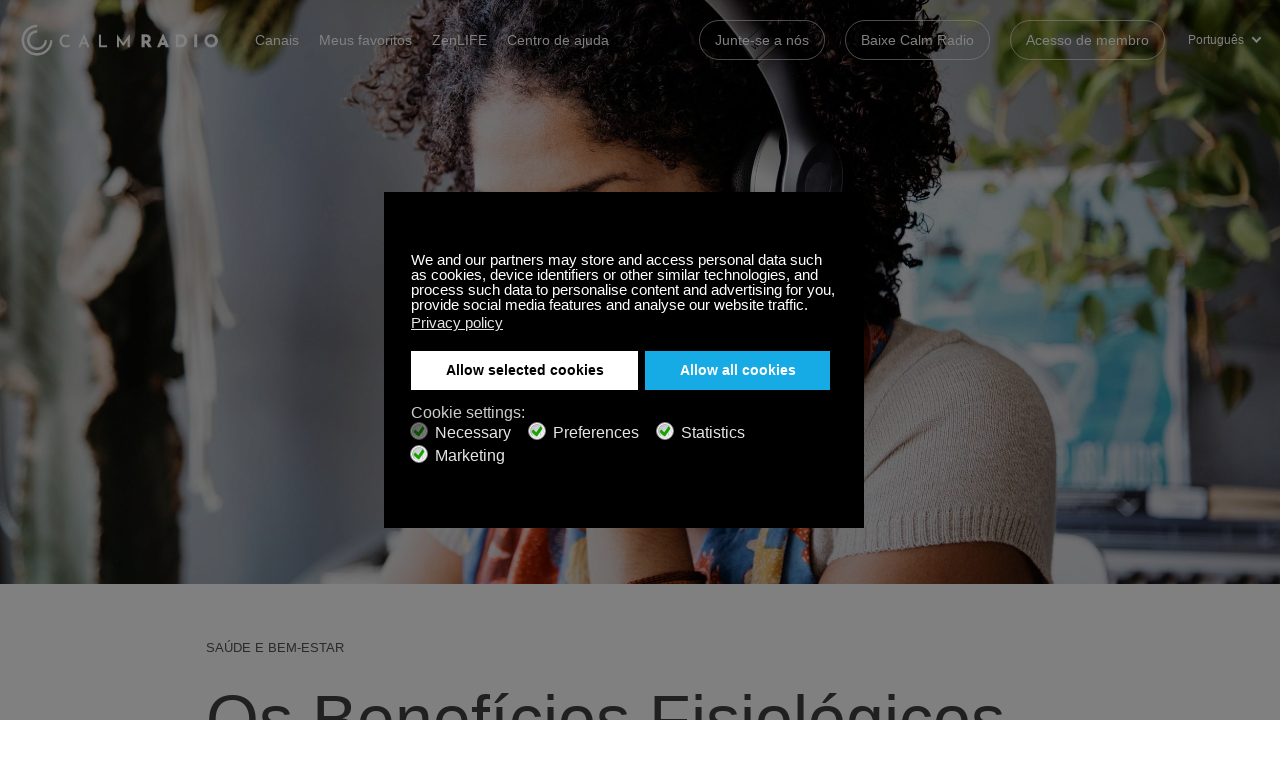

--- FILE ---
content_type: text/html; charset=utf-8
request_url: https://calmradio.com/pt/zenlife/5399-physiological-benefits-of-classical-music
body_size: 20664
content:
<!DOCTYPE html>
<html prefix="og: http://ogp.me/ns# fb: http://ogp.me/ns/fb# calmradiofb: http://ogp.me/ns/fb/calmradiofb#" lang="pt-BR" dir="ltr">
    <head>
        <meta name="viewport" content="width=device-width, initial-scale=1.0, maximum-scale=3.0, user-scalable=yes"/>
        <meta name="HandheldFriendly" content="true" />
        <meta name="apple-mobile-web-app-capable" content="YES" />
        <link rel="apple-touch-icon" sizes="180x180" href="https://calmradio.com/templates/calmradio/favicons/apple-touch-icon.png">
        <link rel="icon" type="image/png" sizes="32x32" href="https://calmradio.com/templates/calmradio/favicons/favicon-32x32.png">
        <link rel="icon" type="image/png" sizes="16x16" href="https://calmradio.com/templates/calmradio/favicons/favicon-16x16.png">
        <link rel="manifest" href="https://calmradio.com/templates/calmradio/favicons/site.webmanifest">
        <link rel="mask-icon" href="https://calmradio.com/templates/calmradio/favicons/safari-pinned-tab.svg" color="#000000">
        <link rel="shortcut icon" href="https://calmradio.com/templates/calmradio/favicons/favicon.ico">
        <meta name="msapplication-TileColor" content="#ffffff">
        <meta name="msapplication-config" content="https://calmradio.com/templates/calmradio/favicons/browserconfig.xml">
        <meta name="theme-color" content="#ffffff">
        <meta name="apple-itunes-app" content="app-id=918425515">

                <script src="//d2wy8f7a9ursnm.cloudfront.net/v8/bugsnag.min.js"></script>
        <script>
            Bugsnag.start({ 
                apiKey: '954c463afa2ddd262608c1d38c6e540c',
                user: {
                    id: '0'
                }
            });
        </script>
        
        <meta charset="utf-8" />
	<base href="https://calmradio.com/pt/zenlife/5399-physiological-benefits-of-classical-music" />
	<meta name="robots" content="max-image-preview:large" />
	<meta name="author" content="Ryan Spooner" />
	<meta property="og:url" content="https://calmradio.com/pt/zenlife/5399-physiological-benefits-of-classical-music" />
	<meta property="og:type" content="article" />
	<meta property="og:title" content="Os Benefícios Fisiológicos da Música Clássica" />
	<meta property="og:description" content="O impacto que a música tem em nosso humor é bem conhecido, mas os seus benefícios vão muito além disso. Saiba mais sobre como a música clássica nos muda em um nível fisiológico." />
	<meta property="og:image" content="https://calmradio.com/media/k2/items/cache/a60933f9c15ca68d530bcba7295033dc_S.jpg" />
	<meta name="image" content="https://calmradio.com/media/k2/items/cache/a60933f9c15ca68d530bcba7295033dc_S.jpg" />
	<meta name="twitter:card" content="summary" />
	<meta name="twitter:title" content="Os Benefícios Fisiológicos da Música Clássica" />
	<meta name="twitter:description" content="O impacto que a música tem em nosso humor é bem conhecido, mas os seus benefícios vão muito além disso. Saiba mais sobre como a música clássica nos muda em um nível fisiológico." />
	<meta name="twitter:image" content="https://calmradio.com/media/k2/items/cache/a60933f9c15ca68d530bcba7295033dc_M.jpg" />
	<meta name="twitter:image:alt" content="Os Benefícios Fisiológicos da Música Clássica" />
	<meta name="description" content="O impacto que a música tem em nosso humor é bem conhecido, mas os seus benefícios vão muito além disso. Saiba mais sobre como a música clássica nos mu..." />
	<meta name="generator" content="Joomla! - Open Source Content Management" />
	<title>O Impacto Suave e Relaxante da Música Clássica | Calm Radio</title>
	<link href="https://calmradio.com/pt/zenlife/5399-physiological-benefits-of-classical-music" rel="canonical" />
	<link href="https://cdnjs.cloudflare.com/ajax/libs/magnific-popup.js/1.1.0/magnific-popup.min.css" rel="stylesheet" />
	<link href="https://calmradio.com/plugins/system/ns_fontawesome/fontawesome/css/font-awesome.css" rel="stylesheet" />
	<link href="/media/sourcecoast/css/sc_bootstrap.css" rel="stylesheet" />
	<link href="/media/sourcecoast/css/common.css" rel="stylesheet" />
	<link href="/plugins/system/gdpr/assets/css/jquery.fancybox.min.css" rel="stylesheet" />
	<link href="/templates/calmradio/css/style.css?v=227" rel="stylesheet" />
	<link href="/media/tpl_calmradio/css/custom.min.css?v=227" rel="stylesheet" />
	<link href="/plugins/system/gdpr/assets/css/cookieconsent.min.css" rel="stylesheet" />
	<style>

                        /* K2 - Magnific Popup Overrides */
                        .mfp-iframe-holder {padding:10px;}
                        .mfp-iframe-holder .mfp-content {max-width:100%;width:100%;height:100%;}
                        .mfp-iframe-scaler iframe {background:#fff;padding:10px;box-sizing:border-box;box-shadow:none;}
                    div.cc-window.cc-floating{max-width:32em}@media(max-width: 639px){div.cc-window.cc-floating:not(.cc-center){max-width: none}}div.cc-window, span.cc-cookie-settings-toggler{font-size:15px}div.cc-revoke{font-size:16px}div.cc-settings-label,span.cc-cookie-settings-toggle{font-size:13px}div.cc-window.cc-banner{padding:2em 1.8em}div.cc-window.cc-floating{padding:4em 1.8em}input.cc-cookie-checkbox+span:before, input.cc-cookie-checkbox+span:after{border-radius:10px}div.cc-center,div.cc-floating,div.cc-checkbox-container,div.gdpr-fancybox-container div.fancybox-content,ul.cc-cookie-category-list li,fieldset.cc-service-list-title legend{border-radius:0px}div.cc-window a.cc-btn,span.cc-cookie-settings-toggle{border-radius:0px}a.cc-btn.cc-deny{display:none}a.cc-btn.cc-dismiss{display:none}.cc-window.cc-banner {
   justify-content: space-between;
   -ms-flex-direction: row;
    flex-direction: row-reverse;
}
.cc-banner .cc-message {
   line-height: 1.5; 
   flex-basis: 100%;
   margin-bottom:1.5rem;
}
div.cc-checkboxes-container {
    align-items: center;
    align-self: center;
    margin-top: 0;
    width: auto;
}
div.cc-settings-label, span.cc-cookie-settings-toggle {
   font-size: 16px;
}
div.cc-compliance > a.cc-btn {
    padding: 1rem 2rem;
}
div.cc-checkbox-container:not(:last-child) a {
   border: none;
}
div.cc-checkboxes-container a:not(.cc-btn) {
  padding: 3px 12px 0 6px;
}
fieldset.cc-cookie-list-title {
   border: none;
}
fieldset.cc-cookie-list-title + fieldset.cc-cookie-list-title {
   margin-top: 1rem
}
ul.cc-cookie-category-list {
    margin: 0 0 9px 5px;
    color: #555;
}
fieldset.cc-cookie-list-title legend {
    font-size: 14px;
    font-weight: 600;
}
div.cc-settings-label {
       margin-right: 1rem;
}
.fancybox-close-small:hover {
   color: #000;
}

@media (max-width: 1440px) { 
   .cc-banner .cc-message {
      max-width: 100%
   }
}

@media (max-width: 1099px) {
   .cc-window.cc-banner {
       -ms-flex-align: unset; 
       align-items: unset;
       -ms-flex-direction: column;
       flex-direction: column;
   }
   .cc-window.cc-banner .cc-compliance {
       -ms-flex: 1;
       flex: 1;
   }
   .cc-window .cc-message {
       margin-bottom: 1em;
   }
   div.cc-checkboxes-container {
       margin-top: 2rem;
   }
}

@media (max-width: 639px) {
   div.cc-checkboxes-container {
       width: 100%;
   }
   div.cc-settings-label, span.cc-cookie-settings-toggle {
      font-size: 14px;
      margin-bottom: .75rem;
   }
   div.cc-settings-label {
      flex-basis: 100%;
   }
}

@media (max-width: 639px) {
   .cc-compliance {
      flex-wrap: wrap;
   }
   div.cc-compliance > a.cc-allowall {
     flex-basis: 100%;
      margin-top: .5em;
   }
}
	</style>
	<script type="application/json" class="joomla-script-options new">{"csrf.token":"f60ed96b40c298d0054ecdfba620a2ee","system.paths":{"root":"","base":""}}</script>
	<script src="/media/jui/js/jquery.min.js?bd545954bb8bbe43835e4f45960566bc"></script>
	<script src="/media/jui/js/jquery-noconflict.js?bd545954bb8bbe43835e4f45960566bc"></script>
	<script src="/media/jui/js/jquery-migrate.min.js?bd545954bb8bbe43835e4f45960566bc"></script>
	<script src="/components/com_jfbconnect/includes/jfbconnect.js?v=6"></script>
	<script src="/plugins/system/gdpr/assets/js/jquery.fancybox.min.js" defer></script>
	<script src="/plugins/system/gdpr/assets/js/checkbox.js" defer></script>
	<script src="/media/system/js/mootools-core.js?bd545954bb8bbe43835e4f45960566bc"></script>
	<script src="/media/system/js/core.js?bd545954bb8bbe43835e4f45960566bc"></script>
	<script src="/media/system/js/mootools-more.js?bd545954bb8bbe43835e4f45960566bc"></script>
	<script src="/media/tpl_calmradio/js/custom.js?v=261"></script>
	<script src="/plugins/system/gdpr/assets/js/cookieconsent.min.js" defer></script>
	<script src="/plugins/system/gdpr/assets/js/init.js" defer></script>
	<script type="application/ld+json">

                {
                    "@context": "https://schema.org",
                    "@type": "Article",
                    "mainEntityOfPage": {
                        "@type": "WebPage",
                        "@id": "https://calmradio.com/pt/zenlife/5399-physiological-benefits-of-classical-music"
                    },
                    "url": "https://calmradio.com/pt/zenlife/5399-physiological-benefits-of-classical-music",
                    "headline": "Os Benefícios Fisiológicos da Música Clássica",
                    "image": [
                        "https://calmradio.com/media/k2/items/cache/a60933f9c15ca68d530bcba7295033dc_XL.jpg",
                        "https://calmradio.com/media/k2/items/cache/a60933f9c15ca68d530bcba7295033dc_L.jpg",
                        "https://calmradio.com/media/k2/items/cache/a60933f9c15ca68d530bcba7295033dc_M.jpg",
                        "https://calmradio.com/media/k2/items/cache/a60933f9c15ca68d530bcba7295033dc_S.jpg",
                        "https://calmradio.com/media/k2/items/cache/a60933f9c15ca68d530bcba7295033dc_XS.jpg",
                        "https://calmradio.com/media/k2/items/cache/a60933f9c15ca68d530bcba7295033dc_Generic.jpg"
                    ],
                    "datePublished": "2020-02-25 15:09:28",
                    "dateModified": "2020-02-27 16:58:20",
                    "author": {
                        "@type": "Person",
                        "name": "Ryan Spooner",
                        "url": "https://calmradio.com/pt/zenlife/author/305031-ryan-spooner"
                    },
                    "publisher": {
                        "@type": "Organization",
                        "name": "Calm Radio",
                        "url": "https://calmradio.com/",
                        "logo": {
                            "@type": "ImageObject",
                            "name": "Calm Radio",
                            "width": "",
                            "height": "",
                            "url": "https://calmradio.com/"
                        }
                    },
                    "articleSection": "https://calmradio.com/pt/zenlife/content/saúde-e-bem-estar",
                    "keywords": "",
                    "description": "Quando qualquer um de nós monta uma playlist, geralmente pensamos no astral ou sentimento que queremos criar com a música. Seja uma playlist animada para a academia, melodias suaves para dias chuvosos, ou canções melosas de amor, todas demonstram o poder que a música tem sobre o nosso humor. Cada vez mais, as pesquisas descobrem que esses efeitos vão ainda mais além. A música nos muda em um nível fisiológico.",
                    "articleBody": "Quando qualquer um de nós monta uma playlist, geralmente pensamos no astral ou sentimento que queremos criar com a música. Seja uma playlist animada para a academia, melodias suaves para dias chuvosos, ou canções melosas de amor, todas demonstram o poder que a música tem sobre o nosso humor. Cada vez mais, as pesquisas descobrem que esses efeitos vão ainda mais além. A música nos muda em um nível fisiológico. Vários estudos já cobriram o poder físico da música. Com a ajuda de modernos equipamentos médicos, eles revelam o poder da música em nosso cérebro, incluindo as áreas responsáveis por movimento, linguagem, atenção, memória e emoção. Aqui estão 7 benefícios surpreendentes que a música clássica tem em nosso humor, em nosso cérebro e em nossos corpos. O Poder de Mozart de Reduzir a Pressão Sanguínea Já foi demonstrado por múltiplos estudos que a música clássica reduz a pressão sanguínea. De acordo com um estudo de 2015 pela Universidade de Oxford, a música de Beethoven, Puccini e especialmente a de Verdi têm um efeito calmante em seus ouvintes. Pesquisas posteriores descobriram que a música clássica de Mozart e Strauss reduzia significativamente a pressão sanguínea dos participantes, com a música de Mozart tendo o efeito mais potente. Eles descobriram que músicas sem letras, com poucas mudanças em volume ou ritmo, e com harmonias que não são “estimulantes” são as melhores para reduzir a pressão sanguínea. O Efeito Mozart na Memória Pesquisadores descobriram que a música ajuda pacientes com demência. Um estudo do Beth Israel Deaconess Medical Center determinou que cantar as letras de uma canção pode beneficiar a fala e memória de pessoas que estão se recuperando de um derrame ou outra lesão cerebral em que houve danos à região esquerda do cérebro responsável pela fala. Existe também o Efeito Mozart. Pesquisadores descobriram que após ouvir Mozart, os participantes tiveram um aumento na atividade cerebral ligada à memória, cognição e resolução de problemas. Música Clássica no Alívio de Dores Múltiplos estudos mostraram que ouvir música clássica pode ajudar a aliviar a dor. De forma mais notável, os pacientes que ouviam música usavam significativamente menos analgésicos. Em média, a música ajudava os pacientes a reduzir em dois níveis o grau de dor que experimentavam segundo uma escala de 10 pontos. Esse é o mesmo tipo de alívio tipicamente relatado após uma dose de analgésico. Eles concluíram que “a música pode ser oferecida como um modo de ajudar os pacientes a reduzirem a dor e a ansiedade durante o período pós-operatório”. Tem sido mostrado que a terapia musical também possui um poder positivo no Departamento de Emergência, diminuindo a severidade da dor percebida e reduzindo os níveis de ansiedade. O Poder da Música de Fazer com que nos Sintamos Bem Imagine fazer exercícios sem música. Brian Harris, do Spaulding Rehabilitation Hospital da Escola de Medicina de Harvard, diz que é impossível. Ele explica que ouvir música incentiva a liberação de dopamina, o hormônio da felicidade. Pesquisadores da Universidade de San Diego descobriram que é a música clássica que tem o impacto mais significativo na mudança de humor. Eles compararam as mudanças na pressão sanguínea entre os indivíduos que ouviam música clássica, jazz e pop. Aqueles que ouviam música clássica tiveram uma pressão sistólica significativamente menor em comparação com os outros gêneros. Redução dos Níveis de Estresse Estudos em salas de operação mostraram que o poder da música reduz os níveis de estresse. Um estudo em Nova Iorque descobriu que pacientes que ouviam música durante uma cirurgia de catarata apresentavam pressão sanguínea mais baixa. De forma similar, pesquisas anteriores haviam concluído que cirurgiões que realizavam operações com seleções próprias de música tocando na sala de operação mostraram menos sinais de estresse. Um estudo italiano descobriu que o tempo da música é essencial para criar um efeito relaxante. Música lenta ou meditativa produz um efeito relaxante maior que outros estilos de música. Música Clássica para Concentração e Estudos A realidade é que ouvir música clássica enquanto você estuda não vai deixar você magicamente mais inteligente, mas a prática pode preparar você para o sucesso e ajudar com a concentração. Uma pesquisa na França fez estudantes ouvirem uma palestra de uma hora onde havia música clássica tocando ao fundo. Eles tiraram notas significativamente mais altas em um teste relacionado ao conteúdo da palestra em comparação a um grupo de estudantes academicamente semelhantes que tiveram a mesma palestra sem a música clássica de fundo. Música Clássica Relaxante para um Sono Melhor Música clássica relaxante é uma intervenção efetiva na redução de problemas relacionados ao sono. Em um estudo com pessoas jovens com problemas para dormir, pesquisadores descobriram que ouvir música clássica por apenas 45 minutos antes de ir para a cama pode ajudar a melhorar a qualidade do sono. Ela ajuda as crianças a dormirem também. Organizações de saúde, como a NHS, recomendam músicas relaxantes como parte de uma rotina noturna para as crianças. Música clássica tocada suavemente pode atuar como um gatilho, deixando as crianças conscientes de que é hora de ir para a cama. Ouça Música Clássica Relaxante na Calm Radio Temos um canal para aproveitar de todos os superpoderes da música clássica. Reduza sua pressão sanguínea com um pouco de Strauss. Sinta o Efeito Mozart em sua memória. Reproduza um pouco de música clássica relaxante de piano e sinta qualquer dor desaparecer. Mantenha a dopamina fluindo com um pouco de música clássica para se sentir bem. Ponha para tocar um pouco da paz de Bach durante sua próxima sessão de estudos. Ou, quando precisar de uma boa noite de sono, temos o vibrato profundo e ondulante do violoncelo para ajudar. Experimente todas as nossas músicas clássicas relaxantes ao se inscrever gratuitamente ou adquirir uma assinatura premium da Calm Radio. Aproveite!"
                }
                
	</script>
	<script>
				var COM_GDPR_DYNAMIC_PRIVACY_POLICY_ACCEPT = 'I accept'; 				var COM_GDPR_DYNAMIC_PRIVACY_POLICY_NOACCEPT = 'I don\'t accept'; var gdpr_livesite='https://calmradio.com/';var gdprDynamicFancyboxWidth=700;var gdprDynamicFancyboxHeight=800;var gdprDynamicFancyboxCloseText='Close';var gdprDynamicCheckboxRequiredText='Required';var gdprDynamicCheckboxArray='["{terms-and-condition-1}","{privacy-policy-3}"]';var gdprDynamicCheckboxOrder = 'right';var gdprPrivacyPolicyDynamicCheckboxContainerTemplate = '<div class=\'control-group\'>{field}</div>';var gdprPrivacyPolicyDynamicCheckboxLabelTemplate = '<div class=\'control-label\' style=\'display:inline-block\'>{label}</div>';var gdprPrivacyPolicyDynamicCheckboxCheckboxTemplate = '<div class=\'controls\' style=\'display:inline-block;margin-left:20px\'>{checkbox}</div>';var gdprDynamicCheckboxRemoveAttributes = 1;var gdprDynamicForceSubmitButton = 0;var gdprDynamicRemoveSubmitButtonEvents = 0;var gdprDynamicCheckboxCustomSubmissionMethodSelector = 'input[type=submit],button[type=submit],button[type=button]';var gdprPrivacyPolicyDynamicControl = 1;var gdprDynamicCheckboxControlsClass = 0;var gdprDynamicCheckboxControlsClassList = 'required';var gdprDynamicCheckboxPopupFormatTemplate = 'ajaxraw';var gdprCurrentSefLanguage='&lang=pt';var gdprPrivacyPolicyDynamicCheckboxConsentDate = 0;
    jQuery(document).ready(function($){
        $('.language-switcher-item a').click(function(e){
            var a = $(this);
            if(a.parent().hasClass('clicked')){  // Prevent double-click
                return false;
            }

            a.parent().addClass('clicked');
            Cookies.set('lang_code', a.data('lang-code'));
        });
    });var gdprConfigurationOptions = { complianceType: 'opt-out',
																			  cookieConsentLifetime: 365,
																			  cookieConsentSamesitePolicy: '',
																			  cookieConsentSecure: 0,
																			  disableFirstReload: 0,
																	  		  blockJoomlaSessionCookie: 0,
																			  blockExternalCookiesDomains: 1,
																			  externalAdvancedBlockingModeCustomAttribute: '',
																			  allowedCookies: 'ice-login,ice-vip,ice-token,ice-joomla-token',
																			  blockCookieDefine: 0,
																			  autoAcceptOnNextPage: 0,
																			  revokable: 1,
																			  lawByCountry: 0,
																			  checkboxLawByCountry: 0,
																			  blockPrivacyPolicy: 0,
																			  cacheGeolocationCountry: 1,
																			  countryAcceptReloadTimeout: 1000,
																			  usaCCPARegions: null,
																			  dismissOnScroll: 0,
																			  dismissOnTimeout: 0,
																			  containerSelector: 'html',
																			  hideOnMobileDevices: 0,
																			  autoFloatingOnMobile: 0,
																			  autoFloatingOnMobileThreshold: 1024,
																			  autoRedirectOnDecline: 0,
																			  autoRedirectOnDeclineLink: '',
																			  showReloadMsg: 0,
																			  showReloadMsgText: 'Applying preferences and reloading the page...',
																			  defaultClosedToolbar: 0,
																			  toolbarLayout: 'basic',
																			  toolbarTheme: 'block',
																			  toolbarButtonsTheme: 'decline_first',
																			  revocableToolbarTheme: 'basic',
																			  toolbarPosition: 'center',
																			  toolbarCenterTheme: 'compact',
																			  revokePosition: 'revoke-bottom',
																			  toolbarPositionmentType: 1,
																			  positionCenterSimpleBackdrop: 1,
																			  positionCenterBlurEffect: 0,
																			  preventPageScrolling: 0,
																			  popupEffect: 'fade',
																			  popupBackground: '#000000',
																			  popupText: '#ffffff',
																			  popupLink: '#ffffff',
																			  buttonBackground: '#ffffff',
																			  buttonBorder: '#ffffff',
																			  buttonText: '#000000',
																			  highlightOpacity: '100',
																			  highlightBackground: '#000000',
																			  highlightBorder: '#555555',
																			  highlightText: '#888888',
																			  highlightDismissBackground: '#000000',
																		  	  highlightDismissBorder: '#ffffff',
																		 	  highlightDismissText: '#ffffff',
																			  hideRevokableButton: 0,
																			  hideRevokableButtonOnscroll: 0,
																			  customRevokableButton: 0,
																			  customRevokableButtonAction: 0,
																			  headerText: '<p>Cookies used on the website!</p>',
																			  messageText: 'We and our partners may store and access personal data such as cookies, device identifiers or other similar technologies, and process such data to personalise content and advertising for you, provide social media features and analyse our website traffic.',
																			  denyMessageEnabled: 1, 
																			  denyMessage: 'You have declined cookies, to ensure the best experience on this website please consent the cookie usage.',
																			  placeholderBlockedResources: 0, 
																			  placeholderBlockedResourcesAction: 'open',
																	  		  placeholderBlockedResourcesText: 'You must accept cookies and reload the page to view this content',
																			  placeholderIndividualBlockedResourcesText: 'You must accept cookies from {domain} and reload the page to view this content',
																			  placeholderIndividualBlockedResourcesAction: 0,
																			  placeholderOnpageUnlock: 0,
																			  scriptsOnpageUnlock: 0,
																			  dismissText: 'Got it!',
																			  allowText: 'Allow selected cookies',
																			  denyText: 'Decline',
																			  cookiePolicyLinkText: '',
																			  cookiePolicyLink: 'javascript:void(0)',
																			  cookiePolicyRevocableTabText: 'Cookie policy',
																			  privacyPolicyLinkText: 'Privacy policy',
																			  privacyPolicyLink: '/privacy',
																			  enableGdprBulkConsent: 0,
																			  enableCustomScriptExecGeneric: 0,
																			  customScriptExecGeneric: '',
																			  categoriesCheckboxTemplate: 'cc-checkboxes-light',
																			  toggleCookieSettings: 0,
																			  toggleCookieSettingsLinkedView: 0,
 																			  toggleCookieSettingsLinkedViewSefLink: '/pt/component/gdpr/',
																	  		  toggleCookieSettingsText: '<span class="cc-cookie-settings-toggle">Settings <span class="cc-cookie-settings-toggler">&#x25EE;</span></span>',
																			  toggleCookieSettingsButtonBackground: '#333333',
																			  toggleCookieSettingsButtonBorder: '#ffffff',
																			  toggleCookieSettingsButtonText: '#ffffff',
																			  showLinks: 1,
																			  blankLinks: '_blank',
																			  autoOpenPrivacyPolicy: 0,
																			  openAlwaysDeclined: 0,
																			  cookieSettingsLabel: 'Cookie settings:',
															  				  cookieSettingsDesc: 'Choose which kind of cookies you want to disable by clicking on the checkboxes. Click on a category name for more informations about used cookies.',
																			  cookieCategory1Enable: 1,
																			  cookieCategory1Name: 'Necessary',
																			  cookieCategory1Locked: 1,
																			  cookieCategory2Enable: 1,
																			  cookieCategory2Name: 'Preferences',
																			  cookieCategory2Locked: 0,
																			  cookieCategory3Enable: 1,
																			  cookieCategory3Name: 'Statistics',
																			  cookieCategory3Locked: 0,
																			  cookieCategory4Enable: 1,
																			  cookieCategory4Name: 'Marketing',
																			  cookieCategory4Locked: 0,
																			  cookieCategoriesDescriptions: {},
																			  alwaysReloadAfterCategoriesChange: 1,
																			  preserveLockedCategories: 1,
																			  reloadOnfirstDeclineall: 0,
																			  trackExistingCheckboxSelectors: '#tac2',
															  		  		  trackExistingCheckboxConsentLogsFormfields: 'name,email,subject,message,id',
																			  allowallShowbutton: 1,
																			  allowallText: 'Allow all cookies',
																			  allowallButtonBackground: '#17abe5',
																			  allowallButtonBorder: '#17abe5',
																			  allowallButtonText: '#ffffff',
																			  allowallButtonTimingAjax: 'fast',
																			  includeAcceptButton: 0,
																			  trackConsentDate: 0,
																			  optoutIndividualResources: 1,
																			  blockIndividualResourcesServerside: 1,
																			  disableSwitchersOptoutCategory: 0,
																			  allowallIndividualResources: 1,
																			  blockLocalStorage: 0,
																			  blockSessionStorage: 0,
																			  externalAdvancedBlockingModeTags: 'iframe,script,img,source,link',
																			  enableCustomScriptExecCategory1: 0,
																			  customScriptExecCategory1: '',
																			  enableCustomScriptExecCategory2: 0,
																			  customScriptExecCategory2: '',
																			  enableCustomScriptExecCategory3: 0,
																			  customScriptExecCategory3: '',
																			  enableCustomScriptExecCategory4: 0,
																			  customScriptExecCategory4: '',
																			  debugMode: 0
																		};var gdpr_ajax_livesite='https://calmradio.com/';var gdpr_enable_log_cookie_consent=1;var gdprUseCookieCategories=1;var gdpr_ajaxendpoint_cookie_category_desc='https://calmradio.com/index.php?option=com_gdpr&task=user.getCookieCategoryDescription&format=raw&lang=pt';var gdprJSessCook='db3eece49e3bcb0b9cf956e6ea7649d9';var gdprJSessVal='28mopeo1t6qqbvj26g0g40f0t2';var gdprJAdminSessCook='e44a202184667c62bd5c712d98592f86';var gdprPropagateCategoriesSession=1;var gdprAlwaysPropagateCategoriesSession=1;var gdprFancyboxWidth=700;var gdprFancyboxHeight=800;var gdprCloseText='Close';
	</script>
	<link href="https://calmradio.com/en/zenlife/5365-physiological-benefits-of-classical-music" rel="alternate" hreflang="en-GB" />
	<link href="https://calmradio.com/es/zenlife/5375-physiological-benefits-of-classical-music" rel="alternate" hreflang="es-ES" />
	<link href="https://calmradio.com/it/zenlife/5381-physiological-benefits-of-classical-music" rel="alternate" hreflang="it-IT" />
	<link href="https://calmradio.com/nl/zenlife/5387-physiological-benefits-of-classical-music" rel="alternate" hreflang="nl-NL" />
	<link href="https://calmradio.com/fr/zenlife/5393-physiological-benefits-of-classical-music" rel="alternate" hreflang="fr-FR" />
	<link href="https://calmradio.com/ru/zenlife/5405-physiological-benefits-of-classical-music" rel="alternate" hreflang="ru-RU" />
	<link href="https://calmradio.com/zh/zenlife/5411-physiological-benefits-of-classical-music" rel="alternate" hreflang="zh-CN" />
	<link href="https://calmradio.com/ja/zenlife/5417-physiological-benefits-of-classical-music" rel="alternate" hreflang="ja-JP" />
	<link href="https://calmradio.com/de/zenlife/5423-physiological-benefits-of-classical-music" rel="alternate" hreflang="de-DE" />
	<script type="text/javascript">jfbc.base = 'https://calmradio.com/';
jfbc.return_url = 'L3B0L3plbmxpZmUvNTM5OS1waHlzaW9sb2dpY2FsLWJlbmVmaXRzLW9mLWNsYXNzaWNhbC1tdXNpYw==';
jfbc.token = 'f60ed96b40c298d0054ecdfba620a2ee';
jfbc.login.logout_facebook = false;
jfbc.login.scope = 'email';
jfbc.login.show_modal = '0';
jfbc.login.use_popup = true;
jfbc.login.auto = '0';
jfbc.login.logged_in = false;
jfbc.init();
</script>
	
	


        
        
        <script>
            let cookieconsentStatus = '';
            let categoryChoices = {};

            let categoryChoicesJSON = localStorage.getItem('gdprCategoriesChoices');

            if( categoryChoicesJSON ){
                categoryChoices = JSON.parse(categoryChoicesJSON);
            }

            const isEmpty = Object.keys(categoryChoices).length === 0;

            var consent = {
                'ad_storage': cookieconsentStatus === 'allow' ? 'granted' : 'denied',
                'ad_user_data': cookieconsentStatus === 'allow' && categoryChoices[4] !== 1 ? 'granted' : 'denied',
                'ad_personalization': cookieconsentStatus === 'allow' && categoryChoices[2] !== 1 ? 'granted' : 'denied',
                'analytics_storage': cookieconsentStatus === 'allow' && categoryChoices[3] !== 1 ? 'granted' : 'denied',
                'functionality_storage': cookieconsentStatus === 'allow' ? 'granted' : 'denied',
                'personalization_storage': cookieconsentStatus === 'allow' && categoryChoices[2] !== 1 ? 'granted' : 'denied',
                'security_storage': cookieconsentStatus === 'allow' ? 'granted' : 'denied'
            }

            // Define dataLayer and the gtag function.
            window.dataLayer = window.dataLayer || [];
            function gtag(){dataLayer.push(arguments);}

            // Set default consent to 'denied' as a placeholder
            // Determine actual values based on your own requirements
            gtag('consent', 'default', consent);
        </script>

        <!-- Google Tag Manager -->
        <script>(function(w,d,s,l,i){w[l]=w[l]||[];w[l].push({'gtm.start':
        new Date().getTime(),event:'gtm.js'});var f=d.getElementsByTagName(s)[0],
        j=d.createElement(s),dl=l!='dataLayer'?'&l='+l:'';j.async=true;j.src=
        'https://www.googletagmanager.com/gtm.js?id='+i+dl;f.parentNode.insertBefore(j,f);
        })(window,document,'script','dataLayer','GTM-5D4WXPX');</script>
        <!-- End Google Tag Manager -->

        <!-- Google tag (gtag.js) -->
        <script async src="https://www.googletagmanager.com/gtag/js?id=AW-989017187"></script>
        <script>
        window.dataLayer = window.dataLayer || [];
        function gtag(){dataLayer.push(arguments);}
        gtag('js', new Date());
        gtag('config', 'AW-989017187');
        </script>
        <!-- End Google tag (gtag.js) -->

        
        <script data-ad-client="ca-pub-9212483140326064" async src="https://pagead2.googlesyndication.com/pagead/js/adsbygoogle.js"></script>

	    <script src="https://calmradio.com/templates/calmradio/js/global.helpers.js?v=261.9"></script>
        <script type="module">
  (function(){
    // Create a queue, but don't obliterate an existing one!
    var analytics = window.analytics = window.analytics || [];
    // If the real analytics.js is already on the page return.
    if (analytics.initialize) return;
    // If the snippet was invoked already show an error.
    if (analytics.invoked) {
      if (window.console && console.error) {
        console.error('Segment snippet included twice.');
      }
      return;
    }
    // Invoked flag, to make sure the snippet
    // is never invoked twice.
    analytics.invoked = true;
    // A list of the methods in Analytics.js to stub.
    analytics.methods = [
      'trackSubmit',
      'trackClick',
      'trackLink',
      'trackForm',
      'pageview',
      'identify',
      'reset',
      'group',
      'track',
      'ready',
      'alias',
      'debug',
      'page',
      'once',
      'off',
      'on',
      'addSourceMiddleware',
      'addIntegrationMiddleware',
      'setAnonymousId',
      'addDestinationMiddleware'
    ];
    // Define a factory to create stubs. These are placeholders
    // for methods in Analytics.js so that you never have to wait
    // for it to load to actually record data. The `method` is
    // stored as the first argument, so we can replay the data.
    analytics.factory = function(method){
      return function(){
        var args = Array.prototype.slice.call(arguments);
        args.unshift(method);
        analytics.push(args);
        return analytics;
      };
    };
    // For each of our methods, generate a queueing stub.
    for (var i = 0; i < analytics.methods.length; i++) {
      var key = analytics.methods[i];
      analytics[key] = analytics.factory(key);
    }

    // identity management
    analytics.ready(function() {
              if (!!window.analytics.user().id()) {
          // reset both user and anonymous ids
          window.analytics.reset();
        }
      
      // Additional Analytics event ////////////////////////////////
      var uid = sessionStorage.getItem("nav_uid");

      if(uid) {
          window.prev_navigation_uid = uid;
      }

      window.navigation_uid = window.TC_generateUUID(false)
      sessionStorage.setItem("nav_uid", window.navigation_uid);

      
      var payload = {"product_name":"CALM_RADIO","platform":"WEB"};

      payload.navigation_uid = window.navigation_uid;
      payload.previous_navigation_uid = window.prev_navigation_uid;
      payload.session_id = window.TC_getSessionID()

      window.segmentPageData = payload;
      
      window.analytics.page('Blog', window.segmentPageData);
      // End of analytics .page payload ////////////////////////////

    });

    // Define a method to load Analytics.js from our CDN,
    // and that will be sure to only ever load it once.
    analytics.load = function(key, options){
      // Create an async script element based on your key.
      var script = document.createElement('script');
      script.type = 'text/javascript';
      script.async = true;
      script.src = 'https://segment-middleware.stingray.com/load/'
        + key + '/stingraylytics.js';
      // Insert our script next to the first script element.
      var first = document.getElementsByTagName('script')[0];
      first.parentNode.insertBefore(script, first);
      analytics._loadOptions = options;
    };
    // Add a version to keep track of what's in the wild.
    analytics._writeKey = 'WIKk1YDpmHuDmhUpUHTXNUwFqHN2tzve';
    
    analytics.SNIPPET_VERSION = '4.15.2';
    // Load Analytics.js with your key, which will automatically
    // load the tools you've enabled for your account. Boosh!
    // as per https://github.com/segmentio/analytics-next/issues/312
    analytics.load("WIKk1YDpmHuDmhUpUHTXNUwFqHN2tzve", {integrations: {
        'Segment.io': { apiHost: "segment-middleware.stingray.com/api/v1" },
      }});
  })();
</script>    </head>
    <body 
        class="is-k2 is-guest  blur-bg view-item" 
        data-locale="pt" 
        data-channels-api-version="v2"
		data-stories-api-version="v2"
        data-current-id="0"><script type="text/javascript">
  
  window.fbAsyncInit = function() {
    FB.init({version: 'v14.0',appId: '176697869011299', status: false, cookie: true, xfbml: false});
FB.Event.subscribe('comment.create', jfbc.social.facebook.comment.create);
FB.Event.subscribe('comment.remove', jfbc.social.facebook.comment.remove);
  };
  (function(d, s, id){
     var js, fjs = d.getElementsByTagName(s)[0];
     if (d.getElementById(id)) {return;}
     js = d.createElement(s); js.id = id;
     js.src = "//connect.facebook.net/pt_BR/sdk.js";
     fjs.parentNode.insertBefore(js, fjs);
   }(document, 'script', 'facebook-jssdk'));
</script>



                <!-- Google Tag Manager (noscript) -->
        <noscript><iframe src="https://www.googletagmanager.com/ns.html?id=GTM-5D4WXPX"
        height="0" width="0" style="display:none;visibility:hidden"></iframe></noscript>
        <!-- End Google Tag Manager (noscript) -->
        
        
        

<nav class="main-nav not-frontpage">
    <div class="wrapper-wide">
        <a href="https://calmradio.com/" class="logo">
            Calm Radio
        </a>

                    <ul class="nav menu" role="navigation">
                <li>	
                    <a href="https://calmradio.com/pt/guia-de-canais" class="player-music">	
                        Canais	
                    </a>	
                </li>
                <li>
                    <a href="https://calmradio.com/pt/guia-de-canais#favorites" class="player-favorites">
                        Meus favoritos                    </a>
                </li>
                <li>
                    <a href="https://calmradio.com/pt/zenlife" class="target-blank">
                        ZenLIFE                    </a>
                </li>
                <li>
                    <a href="https://calmradiosupport.zendesk.com/" target="_blank" class="target-blank">
                        Centro de ajuda                    </a>
                </li>
            </ul>

            <ul class="nav menu mod-list">
<li class="item-2703"><a href="/pt/inscreva-se" class="is-for-non-members">Junte-se a nós</a></li><li class="item-2648"><a href="/pt/baixe-calm-radio" >Baixe Calm Radio</a></li><li class="item-2481"><a href="/pt/entrar" >Acesso de membro</a></li></ul>


            
            <div class="language-switcher">
                                                                                                                                <a href="#" class="language-switcher-current">
            <span class="language-switcher-label">
                Português            </span>
        </a>
            
    <ul class="language-switcher-dropdown">
                <li class="language-switcher-item">
                        <a 
                href="/en" 
                data-lang-code="en-GB">                
                <span class="language-switcher-label">
                    English                </span>
            </a>
                    </li>
                <li class="language-switcher-item">
                        <a 
                href="/de" 
                data-lang-code="de-DE">                
                <span class="language-switcher-label">
                    Deutsch                </span>
            </a>
                    </li>
                <li class="language-switcher-item">
                        <a 
                href="/fr" 
                data-lang-code="fr-FR">                
                <span class="language-switcher-label">
                    Français                </span>
            </a>
                    </li>
                <li class="language-switcher-item">
                        <a 
                href="/it" 
                data-lang-code="it-IT">                
                <span class="language-switcher-label">
                    Italiano                </span>
            </a>
                    </li>
                <li class="language-switcher-item">
                        <a 
                href="/ru" 
                data-lang-code="ru-RU">                
                <span class="language-switcher-label">
                    Русский                </span>
            </a>
                    </li>
                <li class="language-switcher-item">
                        <a 
                href="/es" 
                data-lang-code="es-ES">                
                <span class="language-switcher-label">
                    Español                </span>
            </a>
                    </li>
                <li class="language-switcher-item">
                        <a 
                href="/zh" 
                data-lang-code="zh-CN">                
                <span class="language-switcher-label">
                    中文（简体）                </span>
            </a>
                    </li>
                <li class="language-switcher-item">
                        <a 
                href="/ja" 
                data-lang-code="ja-JP">                
                <span class="language-switcher-label">
                    日本語                </span>
            </a>
                    </li>
                <li class="language-switcher-item">
                        <a 
                href="/nl" 
                data-lang-code="nl-NL">                
                <span class="language-switcher-label">
                    Nederlands                </span>
            </a>
                    </li>
                <li class="language-switcher-item language-switcher-item-active">
                        <a 
                href="/pt" 
                data-lang-code="pt-BR">                
                <span class="language-switcher-label">
                    Português                </span>
            </a>
                    </li>
            </ul>
</div>


            <a href="#toggle-menu" class="js-toggle-mobile-menu">
                <span></span>
                <span></span>
                <span></span>
            </a>
            </div>
</nav>

                    
<div id="k2Container" class="k2-blog-item-view k2-blog-single-item-view">
        
        <div class="k2-header" style="background-image: url('https://calmradio.com/media/k2/items/src/a60933f9c15ca68d530bcba7295033dc.jpg');"></div>
    
    <div class="k2-blog-item-body k2-blog-item-layout-no-sidebar-center wrapper" data-header-color="light">
        <div class="k2-blog-item-content">
            <header class="wrapper">
                                <small class="k2-blog-item-category">
                    Saúde e Bem-estar                </small>
                
                <h1 class="k2-blog-item-title">
                    Os Benefícios Fisiológicos da Música Clássica                </h1>

                                <small class="k2-blog-item-author">
                    Por                      Ryan Spooner                </small>
                
                <div class="k2-blog-item-social">
                    <ul>
                        <li>
                            <a href="https://www.facebook.com/sharer/sharer.php?u=https%3A%2F%2Fcalmradio.com%2Fpt%2Fzenlife%2F5399-physiological-benefits-of-classical-music" class="sharer-link"></a>
                        </li>
                        <li>
                            <a href="https://twitter.com/share?url=https%3A%2F%2Fcalmradio.com%2Fpt%2Fzenlife%2F5399-physiological-benefits-of-classical-music&via=CalmRadio&text=Os+Benef%C3%ADcios+Fisiol%C3%B3gicos+da+M%C3%BAsica+Cl%C3%A1ssica" class="sharer-link"></a>
                        </li>
                    </ul>
                </div>
            </header>

                        
            
                        
                                            <div class="itemIntroText">
                    <p>Quando qualquer um de nós monta uma playlist, geralmente pensamos no astral ou sentimento que queremos criar com a música. Seja uma playlist animada para a academia, melodias suaves para dias chuvosos, ou canções melosas de amor, todas demonstram o poder que a música tem sobre o nosso humor. Cada vez mais, as pesquisas descobrem que esses efeitos vão ainda mais além. A música nos muda em um nível fisiológico.</p>
                </div>
                
                                <div class="itemFullText">
                    
<p>Vários estudos já cobriram o poder físico da música. Com a ajuda de modernos equipamentos médicos, eles revelam o poder da música em nosso cérebro, incluindo as áreas responsáveis por movimento, linguagem, atenção, memória e emoção.</p>
<p>Aqui estão 7 benefícios surpreendentes que a música clássica tem em nosso humor, em nosso cérebro e em nossos corpos.</p>
<h2>O Poder de Mozart de Reduzir a Pressão Sanguínea</h2>
<p>Já foi demonstrado por múltiplos estudos que a música clássica reduz a pressão sanguínea. De acordo com <a href="https://www.wqxr.org/story/classical-music-heart-disease-study/" target="_blank">um estudo de 2015</a> pela Universidade de Oxford, a música de Beethoven, Puccini e especialmente a de Verdi têm um efeito calmante em seus ouvintes.</p>
<p><a href="https://www.ncbi.nlm.nih.gov/pmc/articles/PMC4906829/" target="_blank">Pesquisas posteriores</a> descobriram que a música clássica de Mozart e Strauss reduzia significativamente a pressão sanguínea dos participantes, com a música de Mozart tendo o efeito mais potente. Eles descobriram que músicas sem letras, com poucas mudanças em volume ou ritmo, e com harmonias que não são “estimulantes” são as melhores para reduzir a pressão sanguínea.</p>
<h2>O Efeito Mozart na Memória</h2>
<p><a href="https://www.health.harvard.edu/mind-and-mood/music-can-boost-memory-and-mood" target="_blank">Pesquisadores</a> descobriram que a música ajuda pacientes com demência. Um estudo do Beth Israel Deaconess Medical Center determinou que cantar as letras de uma canção pode beneficiar a fala e memória de pessoas que estão se recuperando de um derrame ou outra lesão cerebral em que houve danos à região esquerda do cérebro responsável pela fala.</p>
<p>Existe também o Efeito Mozart. <a href="https://www.ncbi.nlm.nih.gov/pubmed/26036835" target="_blank">Pesquisadores</a> descobriram que após ouvir Mozart, os participantes tiveram um aumento na atividade cerebral ligada à memória, cognição e resolução de problemas.</p>
<h2>Música Clássica no Alívio de Dores</h2>
<p><a href="/pt/calmlife/4883-healing-power-of-music" target="_blank">Múltiplos estudos</a> mostraram que ouvir música clássica pode ajudar a aliviar a dor. De forma mais notável, <a href="https://www.thelancet.com/journals/lancet/article/PIIS0140-6736(15)60169-6/fulltext" target="_blank">os pacientes que ouviam música usavam significativamente menos analgésicos</a>. Em média, a música ajudava os pacientes a reduzir em dois níveis o grau de dor que experimentavam segundo uma escala de 10 pontos. Esse é o mesmo tipo de alívio tipicamente relatado após uma dose de analgésico. Eles concluíram que “a música pode ser oferecida como um modo de ajudar os pacientes a reduzirem a dor e a ansiedade durante o período pós-operatório”.</p>
<p>Tem sido mostrado que a terapia musical também possui um poder positivo no Departamento de Emergência, diminuindo a severidade da dor percebida e reduzindo os níveis de ansiedade.</p>
<h2>O Poder da Música de Fazer com que nos Sintamos Bem</h2>
<p>Imagine fazer exercícios sem música. Brian Harris, do Spaulding Rehabilitation Hospital da Escola de Medicina de Harvard, diz que é impossível. Ele <a href="https://www.health.harvard.edu/heart-health/tuning-in-how-music-may-affect-your-heart" target="_blank">explica</a> que ouvir música incentiva a liberação de dopamina, o hormônio da felicidade.</p>
<p><a href="https://news.usc.edu/71969/studying-for-finals-let-classical-music-help/" target="_blank">Pesquisadores</a> da Universidade de San Diego descobriram que é a música clássica que tem o impacto mais significativo na mudança de humor. Eles compararam as mudanças na pressão sanguínea entre os indivíduos que ouviam música clássica, jazz e pop. Aqueles que ouviam música clássica tiveram uma pressão sistólica significativamente menor em comparação com os outros gêneros.</p>
<h2>Redução dos Níveis de Estresse</h2>
<p><a href="https://www.health.harvard.edu/staying-healthy/music-and-health" target="_blank">Estudos em salas de operação</a> mostraram que o poder da música reduz os níveis de estresse. Um estudo em Nova Iorque descobriu que pacientes que ouviam música durante uma cirurgia de catarata apresentavam pressão sanguínea mais baixa. De forma similar, pesquisas anteriores haviam concluído que cirurgiões que realizavam operações com seleções próprias de música tocando na sala de operação mostraram menos sinais de estresse.</p>
<p>Um <a href="https://www.ncbi.nlm.nih.gov/pmc/articles/PMC1860846/" target="_blank">estudo italiano</a> descobriu que o tempo da música é essencial para criar um efeito relaxante. Música lenta ou meditativa produz um efeito relaxante maior que outros estilos de música.</p>
<h2>Música Clássica para Concentração e Estudos</h2>
<p>A realidade é que <a href="/pt/calmlife/4735-classical-music-for-study-and-focus" target="_blank">ouvir música clássica enquanto você estuda</a> não vai deixar você magicamente mais inteligente, mas a prática pode preparar você para o sucesso e ajudar com a concentração. Uma pesquisa na França fez estudantes ouvirem uma palestra de uma hora onde havia música clássica tocando ao fundo. Eles tiraram notas significativamente mais altas em um teste relacionado ao conteúdo da palestra em comparação a um grupo de estudantes academicamente semelhantes que tiveram a mesma palestra sem a música clássica de fundo.</p>
<h2>Música Clássica Relaxante para um Sono Melhor</h2>
<p>Música clássica relaxante é uma intervenção efetiva na redução de problemas relacionados ao sono. <a href="https://www.ncbi.nlm.nih.gov/pubmed/18426457" target="_blank">Em um estudo com pessoas jovens com problemas para dormir</a>, pesquisadores descobriram que ouvir música clássica por apenas 45 minutos antes de ir para a cama pode ajudar a melhorar a qualidade do sono.</p>
<p><a href="/pt/calmlife/4827-importance-of-music-on-child-development" target="_blank">Ela ajuda as crianças a dormirem também</a>. Organizações de saúde, como a NHS, recomendam músicas relaxantes como parte de uma rotina noturna para as crianças. Música clássica tocada suavemente pode atuar como um gatilho, deixando as crianças conscientes de que é hora de ir para a cama.</p>
<h2>Ouça Música Clássica Relaxante na Calm Radio</h2>
<p>Temos um <a href="/pt/guia-de-canais/cl%C3%A1ssica" target="_blank">canal</a> para aproveitar de todos os superpoderes da música clássica. Reduza sua pressão sanguínea com um pouco de <a href="/en/classical-music-johann-strauss-ii" target="_blank">Strauss</a>. Sinta o <a href="/pt/mozart-classical-music" target="_blank">Efeito Mozart</a> em sua memória. Reproduza um pouco de <a href="/pt/classical-music-relaxing-piano-music" target="_blank">música clássica relaxante de piano</a> e sinta qualquer dor desaparecer.</p>
<p>Mantenha a dopamina fluindo com um pouco de <a href="/?channel=55" target="_blank">música clássica para se sentir bem</a>. Ponha para tocar um pouco da <a href="/pt/bach-composer-baroque-peaceful-calming-music" target="_blank">paz de Bach</a> durante sua próxima sessão de estudos. Ou, quando precisar de uma boa noite de sono, temos o vibrato profundo e ondulante do <a href="/pt/lonely-cello-calming-sleep-music-relaxing-music" target="_blank">violoncelo</a> para ajudar.</p>
<p>Experimente todas as nossas músicas clássicas relaxantes ao se inscrever gratuitamente ou adquirir uma assinatura premium <a href="/pt/inscreva-se" target="_blank">da Calm Radio</a>.</p>
<p>Aproveite!</p>                </div>
                            
            <div class="k2-blog-item-social">
                <strong>
                    Compartilhar                </strong>

                <ul>
                    <li>
                        <a href="https://www.facebook.com/sharer/sharer.php?u=https%3A%2F%2Fcalmradio.com%2Fpt%2Fzenlife%2F5399-physiological-benefits-of-classical-music" class="sharer-link"></a>
                    </li>
                    <li>
                        <a href="https://twitter.com/share?url=https%3A%2F%2Fcalmradio.com%2Fpt%2Fzenlife%2F5399-physiological-benefits-of-classical-music&via=CalmRadio&text=Os+Benef%C3%ADcios+Fisiol%C3%B3gicos+da+M%C3%BAsica+Cl%C3%A1ssica" class="sharer-link"></a>
                    </li>
                </ul>
            </div>

                                    <div class="k2-blog-item-related-posts">
                <h2 class="k2-blog-item-related-posts-title">
                    Posts relacionados                </h2>

                <ul class="k2-blog-item-related-posts-list">
                                        <li class="k2-blog-item-related-posts-list-item">
                        <a href="/pt/zenlife/5395-benefits-of-reiki-meditation-music" class="k2-blog-item-related-posts-list-item-image">
                            <img src="https://calmradio.com/media/k2/items/cache/7d94ff270ca07620df57f3c782e4fbe7_XS.jpg" alt="" />
                        </a>

                        <h3 class="k2-blog-item-related-posts-list-item-title">
                            <a href="/pt/zenlife/5395-benefits-of-reiki-meditation-music" class="inverse">
                                O Poder do Reiki: Música para Meditação e Cura                            </a>
                        </h3>
                    </li>
                                        <li class="k2-blog-item-related-posts-list-item">
                        <a href="/pt/zenlife/6061-turning-up-the-volume-on-tinnitus-awareness" class="k2-blog-item-related-posts-list-item-image">
                            <img src="https://calmradio.com/media/k2/items/cache/380fbd36c84482cf6caeb5d96516d046_XS.jpg" alt="" />
                        </a>

                        <h3 class="k2-blog-item-related-posts-list-item-title">
                            <a href="/pt/zenlife/6061-turning-up-the-volume-on-tinnitus-awareness" class="inverse">
                                Aumentando o volume da conscientização sobre o zumbido                            </a>
                        </h3>
                    </li>
                                        <li class="k2-blog-item-related-posts-list-item">
                        <a href="/pt/zenlife/6463-discover-calm-radio-s-cloud-forest-soundscapes" class="k2-blog-item-related-posts-list-item-image">
                            <img src="https://calmradio.com/media/k2/items/cache/588cae74e2a0a39edfd0a5929ebaaf2c_XS.jpg" alt="" />
                        </a>

                        <h3 class="k2-blog-item-related-posts-list-item-title">
                            <a href="/pt/zenlife/6463-discover-calm-radio-s-cloud-forest-soundscapes" class="inverse">
                                Descubra as paisagens sonoras da floresta nublada da Calm Radio                            </a>
                        </h3>
                    </li>
                                    </ul>
            </div>
                    </div>

                
            </div>

        </div>
<!-- End K2 Item Layout -->

<!-- JoomlaWorks "K2" (v2.11) | Learn more about K2 at https://getk2.org -->



            
                            
<section class="app-block">
    <div class="wrapper">
        <div class="app-block-content">
            <h2 class="app-block-title">
                Ouça 24 horas por dia, 7 dias por semana, em todos os dispositivos, mesmo offline            </h2>
            <p class="app-block-desc">
                Aproveite sua jornada na Calm Radio a qualquer hora, em qualquer lugar, mesmo offline. Com músicas selecionadas, sons da natureza e um ambiente relaxante, você pode se concentrar, relaxar, meditar ou cair em um sono profundo com facilidade.            </p>

            <div class="app-block-links">
                <a href="https://play.google.com/store/apps/details?id=com.calmradio&amp;hl=en">
                    <img
                        src="https://calmradio.com/templates/calmradio/images/google-play-badge.png"
                        alt="Baixe na Google Play" />
                </a>

                <a href="https://itunes.apple.com/ca/app/calm-radio-w-4-track-multimix/id918425515?mt=8">
                    <img
                        src="https://calmradio.com/templates/calmradio/images/app-store-badge.svg"
                        alt="Baixe na App Store" />
                </a>
            </div>
        </div>

        <div class="app-block-visual">
            <svg width="780" height="240" class="app-block-img">
                <use xlink:href="https://calmradio.com/templates/calmradio/images/svg-map.svg#devices"></use>
            </svg>

            <ul class="app-block-visual-os-list">
                <li>Windows</li>
                <li>macOS</li>
                <li>Android</li>
                <li>iOS</li>
                <li>Alexa</li>
                <li>Sonos</li>
                <li>Apple TV 4</li>
                <li>Roku</li>
            </ul>
        </div>
    </div>
</section>
                        
        
                <footer class="footer wrapper">
            <div class="footer-menu-left">
                <ul class="nav menu mod-list">
<li class="item-2361"><a href="/pt/suporte" target="_blank">Suporte</a></li><li class="item-2630"><a href="/pt/inscreva-se" class="is-menu-item-for-non-members-only">Inscreva-se</a></li><li class="item-2629"><a href="https://calmradiosupport.zendesk.com/hc/en-us/requests/new" >Entre em Contato</a></li><li class="item-2463"><a href="/pt/cartões-de-presente" target="_blank">Cartões de presente</a></li><li class="item-2383 current active"><a href="/pt/zenlife" >ZenLife</a></li><li class="item-2632"><a href="/pt/baixe-calm-radio" >Baixe Calm Radio</a></li><li class="item-2377"><a href="/pt/radios-da-internet" >Rádio Online</a></li><li class="item-2389"><a href="/pt/envios-de-artistas" >Envios de artistas</a></li><li class="item-3495"><a href="/pt/guia-de-canais" >Guia de Canais</a></li><li class="item-2373"><a href="/pt/terms" >Termos e Condições</a></li><li class="item-2387"><a href="/pt/política-de-privacidade" >Política de Privacidade</a></li><li class="item-3579"><a href="/pt/?Itemid=3561" >Investidores</a></li></ul>

            </div>

            <div class="footer-menu-right">
                <ul class="nav menu mod-list">
<li class="item-2585"><a href="https://www.facebook.com/calmradio/" target="_blank" rel="noopener noreferrer">Facebook</a></li><li class="item-2586"><a href="https://twitter.com/calmradio" target="_blank" rel="noopener noreferrer">Twitter</a></li><li class="item-2588"><a href="https://www.instagram.com/calmradio/" target="_blank" rel="noopener noreferrer">Instagram</a></li></ul>

                <div class="language-switcher">
                                                                                                                                <a href="#" class="language-switcher-current">
            <span class="language-switcher-label">
                Português            </span>
        </a>
            
    <ul class="language-switcher-dropdown">
                <li class="language-switcher-item">
                        <a 
                href="/en" 
                data-lang-code="en-GB">                
                <span class="language-switcher-label">
                    English                </span>
            </a>
                    </li>
                <li class="language-switcher-item">
                        <a 
                href="/de" 
                data-lang-code="de-DE">                
                <span class="language-switcher-label">
                    Deutsch                </span>
            </a>
                    </li>
                <li class="language-switcher-item">
                        <a 
                href="/fr" 
                data-lang-code="fr-FR">                
                <span class="language-switcher-label">
                    Français                </span>
            </a>
                    </li>
                <li class="language-switcher-item">
                        <a 
                href="/it" 
                data-lang-code="it-IT">                
                <span class="language-switcher-label">
                    Italiano                </span>
            </a>
                    </li>
                <li class="language-switcher-item">
                        <a 
                href="/ru" 
                data-lang-code="ru-RU">                
                <span class="language-switcher-label">
                    Русский                </span>
            </a>
                    </li>
                <li class="language-switcher-item">
                        <a 
                href="/es" 
                data-lang-code="es-ES">                
                <span class="language-switcher-label">
                    Español                </span>
            </a>
                    </li>
                <li class="language-switcher-item">
                        <a 
                href="/zh" 
                data-lang-code="zh-CN">                
                <span class="language-switcher-label">
                    中文（简体）                </span>
            </a>
                    </li>
                <li class="language-switcher-item">
                        <a 
                href="/ja" 
                data-lang-code="ja-JP">                
                <span class="language-switcher-label">
                    日本語                </span>
            </a>
                    </li>
                <li class="language-switcher-item">
                        <a 
                href="/nl" 
                data-lang-code="nl-NL">                
                <span class="language-switcher-label">
                    Nederlands                </span>
            </a>
                    </li>
                <li class="language-switcher-item language-switcher-item-active">
                        <a 
                href="/pt" 
                data-lang-code="pt-BR">                
                <span class="language-switcher-label">
                    Português                </span>
            </a>
                    </li>
            </ul>
</div>

            </div>

            <div class="footer-copyright">
                <img src="https://calmradio.com/templates/calmradio/images/logo-dark.png" class="footer-copyright-logo" />

                <span class="footer-copyright-text">
                    Copyright &copy; 2026 Calm Radio Corp. Todos os direitos reservados.                </span>
            </div>
        </footer>
        
        <div class="cr-mobile-menu">
            <div class="cr-mobile-menu-nav">
                
                <ul class="nav menu mod-list">
<li class="item-4741"><a href="/pt/entrar" >Entrar</a></li><li class="item-4743"><a href="/pt/registo" >Registo</a></li><li class="item-4745"><a href="/pt/inscreva-se" class=" non-member">Inscreva-se</a></li><li class="item-4747"><a href="/pt/cartões-de-presente" >Cartões de presente</a></li><li class="item-5431"><a href="/pt/guia-de-canais" >Canais</a></li><li class="item-4749"><a href="/pt/baixe-calm-radio" >Download de aplicativo</a></li></ul>

            </div>
        </div>
		
		
        

        
<script>
    window.CALMRADIO = {
        baseUrl: 'https://calmradio.com/',
        baseUrlWithLang: 'https://calmradio.com/pt/',
        templateUrl: 'https://calmradio.com/templates/calmradio',
        externalAPIs: {
            tuneIn: {
                partnerId: 'WZ8tvT94',
                reportingKey: 'V1o4dHZUOTQ6RzRwWDBZN0Fwc011',
                mediaApiUrl: 'https://tunein.calmradio.com',
                reportingApiUrl: 'https://tunein.calmradio.com'
            }
        }
    };

    window.CALMRADIO_LANGS = {
        recaptchaMessage: 'Não foi possível conectar ao reCAPTCHA. Por favor verifique sua conexão e tente novamente. Se o problema persistir - tente recarregar esta página e tente novamente.',
        headerPopup: {
            title: 'Fundos',
            overlayColor: 'Sobreposição de Cor',
            overlayOpacity: 'Sobreposição de Opacidade',
            reset: 'Resetar'
        },
        registerForm: {
            errors: {
                email: 'Esse e-mail já está emu so. Por favor logue-se.',
                wrongemail: 'O e-mail fornecido é inválido.',
                password: 'Senha : 6 caracteres são necessários e ao menos 1 número e uma letra maiúscula'
            }
        },
        channels: {
            headers: {
                music: 'Navegar',
                favorites: 'Favoritos',
                genre: 'Gênero',
                atmospheres: 'Sons da Natureza'
            },
            rowHeaders: {
                lastListened: 'Canais recentemente reproduzidos',
                moreLike: 'Mais canais semelhantes ',
                favorites: 'Canais favoritos'
            },
            texts: {
                noFavorites: 'Você não selecionou nenhum canal favorito ainda...',
                noChannels: 'Não existe nenhum canal similar...',
                genreAll: 'Todos',
                ariaPlay: 'Tocar: ',
                ariaPause: 'Pausar: '
            },
            chapters: {
                title: 'Capítulos',
                resume: 'Retomar',
                listen: 'Ouço',
                listenAgain: 'Ouça novamente'
            }
        }
    };
</script>
                        <script src="https://calmradio.com/templates/calmradio/js/main.js?v=261.11"></script>
                <!-- CBC Pixel -->
        <img src="https://bcp.crwdcntrl.net/5/c=12403/b=72868399" width="1" height="1"/>
        <!-- End of CBC Pixel -->

        
                        <!-- Start of calmradiosupport Zendesk Widget script -->
        <script id="ze-snippet" src=https://static.zdassets.com/ekr/snippet.js?key=3b95b1d4-72bc-4e4c-adb1-4613f393b0f2> </script>
        <!-- End of calmradiosupport Zendesk Widget script -->
            </body>
</html>


--- FILE ---
content_type: text/html; charset=utf-8
request_url: https://www.google.com/recaptcha/api2/aframe
body_size: 267
content:
<!DOCTYPE HTML><html><head><meta http-equiv="content-type" content="text/html; charset=UTF-8"></head><body><script nonce="HWpamf1IIXktzIIe65cx6w">/** Anti-fraud and anti-abuse applications only. See google.com/recaptcha */ try{var clients={'sodar':'https://pagead2.googlesyndication.com/pagead/sodar?'};window.addEventListener("message",function(a){try{if(a.source===window.parent){var b=JSON.parse(a.data);var c=clients[b['id']];if(c){var d=document.createElement('img');d.src=c+b['params']+'&rc='+(localStorage.getItem("rc::a")?sessionStorage.getItem("rc::b"):"");window.document.body.appendChild(d);sessionStorage.setItem("rc::e",parseInt(sessionStorage.getItem("rc::e")||0)+1);localStorage.setItem("rc::h",'1768509422392');}}}catch(b){}});window.parent.postMessage("_grecaptcha_ready", "*");}catch(b){}</script></body></html>

--- FILE ---
content_type: application/x-javascript
request_url: https://calmradio.com/templates/calmradio/js/global.helpers.js?v=261.9
body_size: 2590
content:
'use strict';

var _typeof = typeof Symbol === "function" && typeof Symbol.iterator === "symbol" ? function (obj) { return typeof obj; } : function (obj) { return obj && typeof Symbol === "function" && obj.constructor === Symbol && obj !== Symbol.prototype ? "symbol" : typeof obj; };

/*!
 * JavaScript Cookie v2.2.1
 * https://github.com/js-cookie/js-cookie
 *
 * Copyright 2006, 2015 Klaus Hartl & Fagner Brack
 * Released under the MIT license
 */
;(function (factory) {
	var registeredInModuleLoader;
	if (typeof define === 'function' && define.amd) {
		define(factory);
		registeredInModuleLoader = true;
	}
	if ((typeof exports === 'undefined' ? 'undefined' : _typeof(exports)) === 'object') {
		module.exports = factory();
		registeredInModuleLoader = true;
	}
	if (!registeredInModuleLoader) {
		var OldCookies = window.Cookies;
		var api = window.Cookies = factory();
		api.noConflict = function () {
			window.Cookies = OldCookies;
			return api;
		};
	}
})(function () {
	function extend() {
		var i = 0;
		var result = {};
		for (; i < arguments.length; i++) {
			var attributes = arguments[i];
			for (var key in attributes) {
				result[key] = attributes[key];
			}
		}
		return result;
	}

	function decode(s) {
		return s.replace(/(%[0-9A-Z]{2})+/g, decodeURIComponent);
	}

	function init(converter) {
		function api() {}

		function set(key, value, attributes) {
			if (typeof document === 'undefined') {
				return;
			}

			attributes = extend({
				path: '/'
			}, api.defaults, attributes);

			if (typeof attributes.expires === 'number') {
				attributes.expires = new Date(new Date() * 1 + attributes.expires * 864e+5);
			}

			// We're using "expires" because "max-age" is not supported by IE
			attributes.expires = attributes.expires ? attributes.expires.toUTCString() : '';

			try {
				var result = JSON.stringify(value);
				if (/^[\{\[]/.test(result)) {
					value = result;
				}
			} catch (e) {}

			value = converter.write ? converter.write(value, key) : encodeURIComponent(String(value)).replace(/%(23|24|26|2B|3A|3C|3E|3D|2F|3F|40|5B|5D|5E|60|7B|7D|7C)/g, decodeURIComponent);

			key = encodeURIComponent(String(key)).replace(/%(23|24|26|2B|5E|60|7C)/g, decodeURIComponent).replace(/[\(\)]/g, escape);

			var stringifiedAttributes = '';
			for (var attributeName in attributes) {
				if (!attributes[attributeName]) {
					continue;
				}
				stringifiedAttributes += '; ' + attributeName;
				if (attributes[attributeName] === true) {
					continue;
				}

				// Considers RFC 6265 section 5.2:
				// ...
				// 3.  If the remaining unparsed-attributes contains a %x3B (";")
				//     character:
				// Consume the characters of the unparsed-attributes up to,
				// not including, the first %x3B (";") character.
				// ...
				stringifiedAttributes += '=' + attributes[attributeName].split(';')[0];
			}

			return document.cookie = key + '=' + value + stringifiedAttributes;
		}

		function get(key, json) {
			if (typeof document === 'undefined') {
				return;
			}

			var jar = {};
			// To prevent the for loop in the first place assign an empty array
			// in case there are no cookies at all.
			var cookies = document.cookie ? document.cookie.split('; ') : [];
			var i = 0;

			for (; i < cookies.length; i++) {
				var parts = cookies[i].split('=');
				var cookie = parts.slice(1).join('=');

				if (!json && cookie.charAt(0) === '"') {
					cookie = cookie.slice(1, -1);
				}

				try {
					var name = decode(parts[0]);
					cookie = (converter.read || converter)(cookie, name) || decode(cookie);

					if (json) {
						try {
							cookie = JSON.parse(cookie);
						} catch (e) {}
					}

					jar[name] = cookie;

					if (key === name) {
						break;
					}
				} catch (e) {}
			}

			return key ? jar[key] : jar;
		}

		api.set = set;
		api.get = function (key) {
			return get(key, false /* read as raw */);
		};
		api.getJSON = function (key) {
			return get(key, true /* read as json */);
		};
		api.remove = function (key, attributes) {
			set(key, '', extend(attributes, {
				expires: -1
			}));
		};

		api.defaults = {};

		api.withConverter = init;

		return api;
	}

	return init(function () {});
});

function TC_generateUUID() {
	var allowUseOfServerUUID = arguments.length > 0 && arguments[0] !== undefined ? arguments[0] : false;
	var forWho = arguments.length > 1 && arguments[1] !== undefined ? arguments[1] : '';

	var crypto = window.crypto || window.msCrypto;

	// get randomUUID
	if (crypto && crypto.randomUUID) {
		var _uuid = crypto.randomUUID();
		// console.log('randomUUID:', uuid, forWho);
		return _uuid;
	}

	// if not available - fallback to getRandomValues
	if (window.Uint8Array && crypto && crypto.getRandomValues) {
		var bytes = new Uint8Array(16);
		crypto.getRandomValues(bytes);
		bytes[6] = bytes[6] & 0x0f | 0x40;
		bytes[8] = bytes[8] & 0x3f | 0x80;
		var _uuid2 = Array.prototype.map.call(bytes, function (b, i) {
			return (b < 16 ? '0' : '') + b.toString(16) + (i % 2 && i < 10 && i > 2 ? "-" : "");
		}).join('');
		// console.log('getRandomValues UUID:', uuid, forWho);
		return _uuid2;
	}

	// If still not available and server-side UUID allowed (and exists) - use it
	if (allowUseOfServerUUID && document.body.querySelector('.calmradio-channels') && document.body.querySelector('.calmradio-channels').getAttribute('data-guid')) {
		// console.log('Server UUID:', document.body.querySelector('.calmradio-channels').getAttribute('data-guid'), forWho);
		return document.body.querySelector('.calmradio-channels').getAttribute('data-guid');
	}

	// otherwise - use Math.random with timestamp as last resort
	var dt = new Date().getTime();
	var uuid = 'xxxxxxxx-xxxx-4xxx-yxxx-xxxxxxxxxxxx'.replace(/[xy]/g, function (c) {
		var r = (dt + Math.random() * 16) % 16 | 0;
		dt = Math.floor(dt / 16);
		return (c == 'x' ? r : r & 0x3 | 0x8).toString(16);
	});

	// console.log('Last resort UUID:', document.body.querySelector('.calmradio-channels').getAttribute('data-guid'), forWho);
	return uuid;
}
function TC_getSessionID() {
	var cookieValue = Cookies.get('current-session');
	var now = new Date();
	var debugMode = false;

	if (cookieValue) {
		var parts = cookieValue.split(';');
		var uuidPattern = /^[0-9a-f]{8}-[0-9a-f]{4}-[0-9a-f]{4}-[0-9a-f]{4}-[0-9a-f]{12}$/i;

		if (parts.length === 2 && uuidPattern.test(parts[0]) && !isNaN(parts[1])) {
			var uuid = parts[0];
			var lastActivityTimestamp = parseInt(parts[1], 10);

			if (now.getTime() - lastActivityTimestamp < 30 * 60 * 1000) {
				if (debugMode) {
					console.log('[SESSION DEBUG] Active session data - updating last activity date');
				}
				Cookies.set('current-session', uuid + ';' + now.getTime());
				return uuid;
			} else if (debugMode) {
				console.log('[SESSION DEBUG] Expired session data - regenerating');
			}
		} else if (debugMode) {
			console.log('[SESSION DEBUG] Invalid session data - regenerating');
		}
	} else if (debugMode) {
		console.log('[SESSION DEBUG] No session data - creating new ones');
	}

	var newUUID = TC_generateUUID(false);
	Cookies.set('current-session', newUUID + ';' + now.getTime());
	return newUUID;
}
//# sourceMappingURL=global.helpers.js.map


--- FILE ---
content_type: application/javascript
request_url: https://segment-middleware.stingray.com/load/WIKk1YDpmHuDmhUpUHTXNUwFqHN2tzve/stingraylytics.js
body_size: 63476
content:
!function(define){"function"==typeof define&&define.amd&&(define=undefined);!function(){function e(t,n,o){function i(r,s){if(!n[r]){if(!t[r]){var u="function"==typeof require&&require;if(!s&&u)return u(r,!0);if(a)return a(r,!0);var l=new Error("Cannot find module '"+r+"'");throw l.code="MODULE_NOT_FOUND",l}var d=n[r]={exports:{}};t[r][0].call(d.exports,function(e){return i(t[r][1][e]||e)},d,d.exports,e,t,n,o)}return n[r].exports}for(var a="function"==typeof require&&require,r=0;r<o.length;r++)i(o[r]);return i}return e}()({1:[function(e,t,n){"use strict";var o=e("@segment/analytics.js-core"),i=e("@ndhoule/each");t.exports=function(e){i(function(e){o.use(e)},e);return o}},{"@ndhoule/each":33,"@segment/analytics.js-core":76}],2:[function(e,t,n){(function(n){"use strict";var o=e("@segment/send-json");t.exports=function(){for(var e=!1,t=!1,i=/.*\/analytics\.js\/v1\/([^/]*)(\/platform)?\/analytics.*/,a=n.document.getElementsByTagName("script"),r=0;r<a.length;r++){var s=a[r].src,u=i.exec(s);if(u){e=!0;var l=u[1];if("WIKk1YDpmHuDmhUpUHTXNUwFqHN2tzve"===l){t=!0;break}}}if(e&&!t){var d={"Content-Type":"text/plain"},c={userId:"segment",event:"Invalid WriteKey Loaded",properties:{hostname:n.window.location.hostname,href:n.window.location.href,loadedKey:"WIKk1YDpmHuDmhUpUHTXNUwFqHN2tzve",requestedKey:l,userAgent:n.navigator.userAgent,bailed:!0},writeKey:"fkTyC7tQ4NxYVrfdUOVENwWgoJe8hXKA"};o("https://segment-middleware.stingray.com/api/v1/t",c,d,function(){});return!0}return!1}}).call(this,"undefined"!=typeof window&&window.document&&window.document.implementation?window:"undefined"!=typeof global?global:"undefined"!=typeof self?self:{})},{"@segment/send-json":1228}],3:[function(e,t,n){(function(t){"use strict";if(!e("./bot")()){var n=e("./integrations"),o=e("./analytics")(n),i=e("extend"),a=t.analytics||[],r=[],s=[],u=a&&a.SNIPPET_VERSION?parseFloat(a.SNIPPET_VERSION,10):0;o._VERSIONS={"core":"4.1.8","cdn":"ajs-renderer 2.9.3 (analytics.js-private 2786acafccd96f458b63a9594ccbe6f5d86f8737)","integrations":{"Segment.io":"4.4.6"}};o.plugins={};i(o.plugins,e("@segment/analytics.js-video-plugins/dist"));var l,d={"Segment.io":{"apiKey":"WIKk1YDpmHuDmhUpUHTXNUwFqHN2tzve","unbundledIntegrations":["Mixpanel"],"addBundledMetadata":true,"maybeBundledConfigIds":{"Salesforce Marketing Cloud":["5ee9100e7e2cbd4c0f5db215"]}}};if(a._loadOptions&&a._loadOptions.integrations){var c=a._loadOptions.integrations;l={};var p;for(p in c)if(c.hasOwnProperty(p)){l[p]=Boolean(c[p]);"object"==typeof d[p]&&"object"==typeof c[p]&&i(!0,d[p],c[p])}}var f=e("./middlewares");f.source.forEach(function(e){r.push(e)});f.integration.forEach(function(e){s.push(e)});for(var h;r&&r.length>0;){h=r.shift();"function"==typeof h&&o.addSourceMiddleware(h)}for(var b;s&&s.length>0;){b=s.shift();"function"==typeof b&&o.addIntegrationMiddleware(b)}for(var m,g,y=["setAnonymousId"],v=0;v<a.length;v++){m=a[v];g=m.length&&m[0];if("function"==typeof o[g]&&-1!==y.indexOf(g)){m.shift();o[g].apply(o,m);a.splice(v,1)}}o.initialize(d,{initialPageview:0===u,plan:{"track":{"__default":{"enabled":false,"integrations":{}},"Button Clicked":{"enabled":true,"integrations":{}},"Newsletter Email Signed Up":{"enabled":true,"integrations":{}},"Newsletter Popup Dismissed":{"enabled":true,"integrations":{}},"Newsletter Popup Displayed":{"enabled":true,"integrations":{}},"Page Viewed":{"enabled":true,"integrations":{}},"Search Performed":{"enabled":true,"integrations":{}},"Session Completed":{"enabled":true,"integrations":{}},"Video Ad Completed":{"enabled":true,"integrations":{}},"Video Ad Played":{"enabled":true,"integrations":{}},"Video Ad Playing":{"enabled":true,"integrations":{}},"Video Ad Started":{"enabled":true,"integrations":{}},"Video Content Completed":{"enabled":true,"integrations":{}},"Video Content Played":{"enabled":true,"integrations":{}},"Video Content Playing":{"enabled":true,"integrations":{}},"Video Content Started":{"enabled":true,"integrations":{}},"Video Playback Buffer Completed":{"enabled":true,"integrations":{}},"Video Playback Buffer Started":{"enabled":true,"integrations":{}},"Video Playback Completed":{"enabled":true,"integrations":{}},"Video Playback Fast Forward":{"enabled":true,"integrations":{}},"Video Playback Fast Forward Completed":{"enabled":true,"integrations":{}},"Video Playback Interrupted":{"enabled":true,"integrations":{}},"Video Playback Paused":{"enabled":true,"integrations":{}},"Video Playback Resumed":{"enabled":true,"integrations":{}},"Video Playback Seek Completed":{"enabled":true,"integrations":{}},"Video Playback Seek Started":{"enabled":true,"integrations":{}},"Video Playback Started":{"enabled":true,"integrations":{}}},"identify":{"__default":{"enabled":false},"email":{"enabled":true},"ab_test_qello_gift_button":{"enabled":true},"ab_test_qello_popup_display_delay":{"enabled":true}},"group":{"__default":{"enabled":true}}},integrations:l,metrics:{"sampleRate":0.1},user:{},group:{},middlewareSettings:{}});for(;a&&a.length>0;){m=a.shift();g=m.shift();"function"==typeof o[g]&&o[g].apply(o,m)}a=null;t.analytics=o}}).call(this,"undefined"!=typeof window&&window.document&&window.document.implementation?window:"undefined"!=typeof global?global:"undefined"!=typeof self?self:{})},{"./analytics":1,"./bot":2,"./integrations":4,"./middlewares":5,"@segment/analytics.js-video-plugins/dist":1202,"extend":1314}],4:[function(e,t,n){"use strict";t.exports={"@asayerio/analytics.js-integration-asayer":e("@asayerio/analytics.js-integration-asayer"),"@auryc/analytics.js-integration-auryc":e("@auryc/analytics.js-integration-auryc"),"@convertflow/analytics.js-integration-convertflow":e("@convertflow/analytics.js-integration-convertflow"),"@owneriq/analytics.js-integration-owneriq-pixel":e("@owneriq/analytics.js-integration-owneriq-pixel"),"@profitwell/analytics.js-integration":e("@profitwell/analytics.js-integration"),"adlearn-open-platform":e("@segment/analytics.js-integration-adlearn-open-platform"),"adobe-analytics":e("@segment/analytics.js-integration-adobe-analytics"),"adobe-target":e("@segment/analytics.js-integration-adobe-target"),"adometry":e("@segment/analytics.js-integration-adometry"),"adroll":e("@segment/analytics.js-integration-adroll"),"adwords":e("@segment/analytics.js-integration-adwords"),"alexa":e("@segment/analytics.js-integration-alexa"),"ambassador":e("@segment/analytics.js-integration-ambassador"),"amplitude":e("@segment/analytics.js-integration-amplitude"),"appboy":e("@segment/analytics.js-integration-appboy"),"appboy-ibm":e("@segment/analytics.js-integration-appboy-ibm"),"appcues":e("@segment/analytics.js-integration-appcues"),"appnexus":e("@segment/analytics.js-integration-appnexus"),"aptrinsic":e("@segment/analytics.js-integration-aptrinsic"),"atatus":e("@segment/analytics.js-integration-atatus"),"autosend":e("@segment/analytics.js-integration-autosend"),"awesm":e("@segment/analytics.js-integration-awesm"),"bing-ads":e("@segment/analytics.js-integration-bing-ads"),"blueshift":e("@segment/analytics.js-integration-blueshift"),"boomtrain":e("@segment/analytics.js-integration-boomtrain"),"bronto":e("@segment/analytics.js-integration-bronto"),"bugherd":e("@segment/analytics.js-integration-bugherd"),"bugsnag":e("@segment/analytics.js-integration-bugsnag"),"castle":e("@segment/analytics.js-integration-castle"),"chameleon":e("@segment/analytics.js-integration-chameleon"),"chartbeat":e("@segment/analytics.js-integration-chartbeat"),"clevertap":e("@segment/analytics.js-integration-clevertap"),"clicky":e("@segment/analytics.js-integration-clicky"),"comscore":e("@segment/analytics.js-integration-comscore"),"convertro":e("@segment/analytics.js-integration-convertro"),"crazy-egg":e("@segment/analytics.js-integration-crazy-egg"),"criteo":e("@segment/analytics.js-integration-criteo"),"curebit":e("@segment/analytics.js-integration-curebit"),"customerio":e("@segment/analytics.js-integration-customerio"),"cxense":e("@segment/analytics.js-integration-cxense"),"doubleclick-floodlight":e("@segment/analytics.js-integration-doubleclick-floodlight"),"drift":e("@segment/analytics.js-integration-drift"),"drip":e("@segment/analytics.js-integration-drip"),"elevio":e("@segment/analytics.js-integration-elevio"),"eloqua":e("@segment/analytics.js-integration-eloqua"),"email-aptitude":e("@segment/analytics.js-integration-email-aptitude"),"errorception":e("@segment/analytics.js-integration-errorception"),"evergage":e("@segment/analytics.js-integration-evergage"),"extole":e("@segment/analytics.js-integration-extole"),"facebook-conversion-tracking":e("@segment/analytics.js-integration-facebook-conversion-tracking"),"facebook-pixel":e("@segment/analytics.js-integration-facebook-pixel"),"foxmetrics":e("@segment/analytics.js-integration-foxmetrics"),"friendbuy":e("@segment/analytics.js-integration-friendbuy"),"fullstory":e("@segment/analytics.js-integration-fullstory"),"gauges":e("@segment/analytics.js-integration-gauges"),"get-satisfaction":e("@segment/analytics.js-integration-get-satisfaction"),"google-adwords-new":e("@segment/analytics.js-integration-google-adwords-new"),"google-analytics":e("@segment/analytics.js-integration-google-analytics"),"google-analytics-4":e("@segment/analytics.js-integration-google-analytics-4"),"google-tag-manager":e("@segment/analytics.js-integration-google-tag-manager"),"gosquared":e("@segment/analytics.js-integration-gosquared"),"gtag":e("@segment/analytics.js-integration-gtag"),"heap":e("@segment/analytics.js-integration-heap"),"hellobar":e("@segment/analytics.js-integration-hellobar"),"hindsight":e("@segment/analytics.js-integration-hindsight"),"hittail":e("@segment/analytics.js-integration-hittail"),"hotjar":e("@segment/analytics.js-integration-hotjar"),"hubspot":e("@segment/analytics.js-integration-hubspot"),"improvely":e("@segment/analytics.js-integration-improvely"),"inspectlet":e("@segment/analytics.js-integration-inspectlet"),"intercom":e("@segment/analytics.js-integration-intercom"),"keen-io":e("@segment/analytics.js-integration-keen-io"),"kenshoo":e("@segment/analytics.js-integration-kenshoo"),"kenshoo-infinity":e("@segment/analytics.js-integration-kenshoo-infinity"),"kissmetrics":e("@segment/analytics.js-integration-kissmetrics"),"klaviyo":e("@segment/analytics.js-integration-klaviyo"),"linkedin-insight-tag":e("@segment/analytics.js-integration-linkedin-insight-tag"),"livechat":e("@segment/analytics.js-integration-livechat"),"localytics":e("@segment/analytics.js-integration-localytics"),"lucky-orange":e("@segment/analytics.js-integration-lucky-orange"),"lytics":e("@segment/analytics.js-integration-lytics"),"madkudu":e("@segment/analytics.js-integration-madkudu"),"marketo":e("@segment/analytics.js-integration-marketo"),"marketo-v2":e("@segment/analytics.js-integration-marketo-v2"),"mediamath":e("@segment/analytics.js-integration-mediamath"),"mixpanel":e("@segment/analytics.js-integration-mixpanel"),"moengage":e("@segment/analytics.js-integration-moengage"),"mojn":e("@segment/analytics.js-integration-mojn"),"monetate":e("@segment/analytics.js-integration-monetate"),"mouseflow":e("@segment/analytics.js-integration-mouseflow"),"mousestats":e("@segment/analytics.js-integration-mousestats"),"nanigans":e("@segment/analytics.js-integration-nanigans"),"navilytics":e("@segment/analytics.js-integration-navilytics"),"nielsen-dcr":e("@segment/analytics.js-integration-nielsen-dcr"),"nielsen-dtvr":e("@segment/analytics.js-integration-nielsen-dtvr"),"nudgespot":e("@segment/analytics.js-integration-nudgespot"),"olark":e("@segment/analytics.js-integration-olark"),"omniture":e("@segment/analytics.js-integration-omniture"),"onespot":e("@segment/analytics.js-integration-onespot"),"optimizely":e("@segment/analytics.js-integration-optimizely"),"outbound":e("@segment/analytics.js-integration-outbound"),"pardot":e("@segment/analytics.js-integration-pardot"),"parsely":e("@segment/analytics.js-integration-parsely"),"pendo":e("@segment/analytics.js-integration-pendo"),"perfect-audience":e("@segment/analytics.js-integration-perfect-audience"),"perimeterx":e("@segment/analytics.js-integration-perimeterx"),"personas":e("@segment/analytics.js-integration-personas"),"pingdom":e("@segment/analytics.js-integration-pingdom"),"pinterest-tag":e("@segment/analytics.js-integration-pinterest-tag"),"piwik":e("@segment/analytics.js-integration-piwik"),"qualaroo":e("@segment/analytics.js-integration-qualaroo"),"quantcast":e("@segment/analytics.js-integration-quantcast"),"quanticmind":e("@segment/analytics.js-integration-quanticmind"),"quora-conversion-pixel":e("@segment/analytics.js-integration-quora-conversion-pixel"),"ramen":e("@segment/analytics.js-integration-ramen"),"rockerbox":e("@segment/analytics.js-integration-rockerbox"),"rocket-fuel":e("@segment/analytics.js-integration-rocket-fuel"),"rollbar":e("@segment/analytics.js-integration-rollbar"),"route":e("@segment/analytics.js-integration-route"),"saasquatch":e("@segment/analytics.js-integration-saasquatch"),"salesforce-dmp":e("@segment/analytics.js-integration-salesforce-dmp"),"salesforce-live-agent":e("@segment/analytics.js-integration-salesforce-live-agent"),"satismeter":e("@segment/analytics.js-integration-satismeter"),"segmentio":e("@segment/analytics.js-integration-segmentio"),"sentry":e("@segment/analytics.js-integration-sentry"),"shareasale":e("@segment/analytics.js-integration-shareasale"),"simplereach":e("@segment/analytics.js-integration-simplereach"),"simplifi":e("@segment/analytics.js-integration-simplifi"),"snapengage":e("@segment/analytics.js-integration-snapengage"),"spinnakr":e("@segment/analytics.js-integration-spinnakr"),"steelhouse":e("@segment/analytics.js-integration-steelhouse"),"stripe-radar":e("@segment/analytics.js-integration-stripe-radar"),"supporthero":e("@segment/analytics.js-integration-supporthero"),"tag-injector":e("@segment/analytics.js-integration-tag-injector"),"taplytics":e("@segment/analytics.js-integration-taplytics"),"tapstream":e("@segment/analytics.js-integration-tapstream"),"tell-apart":e("@segment/analytics.js-integration-tell-apart"),"totango":e("@segment/analytics.js-integration-totango"),"trackjs":e("@segment/analytics.js-integration-trackjs"),"tvsquared":e("@segment/analytics.js-integration-tvsquared"),"twitter-ads":e("@segment/analytics.js-integration-twitter-ads"),"userlike":e("@segment/analytics.js-integration-userlike"),"uservoice":e("@segment/analytics.js-integration-uservoice"),"vero":e("@segment/analytics.js-integration-vero"),"visual-tagger":e("@segment/analytics.js-integration-visual-tagger"),"visual-website-optimizer":e("@segment/analytics.js-integration-visual-website-optimizer"),"webengage":e("@segment/analytics.js-integration-webengage"),"wigzo":e("@segment/analytics.js-integration-wigzo"),"wishpond":e("@segment/analytics.js-integration-wishpond"),"woopra":e("@segment/analytics.js-integration-woopra"),"wootric":e("@segment/analytics.js-integration-wootric"),"yandex-metrica":e("@segment/analytics.js-integration-yandex-metrica"),"yellowhammer":e("@segment/analytics.js-integration-yellowhammer"),"youbora":e("@segment/analytics.js-integration-youbora"),"zopim":e("@segment/analytics.js-integration-zopim"),"@segment/mme-e2e-direct-destination":e("@segment/mme-e2e-direct-destination"),"@smartlook/analytics.js-integration-smartlook":e("@smartlook/analytics.js-integration-smartlook"),"@survicate/analytics.js-integration-survicate":e("@survicate/analytics.js-integration-survicate"),"@userpilot/analytics.js-integration-userpilot":e("@userpilot/analytics.js-integration-userpilot"),"@walkme/analytics.js-integration-walkme":e("@walkme/analytics.js-integration-walkme"),"analytics.js-integration-bouncex-test":e("analytics.js-integration-bouncex-test"),"analytics.js-integration-crisp":e("analytics.js-integration-crisp"),"listrak":e("listrak")}},{"@asayerio/analytics.js-integration-asayer":6,"@auryc/analytics.js-integration-auryc":13,"@convertflow/analytics.js-integration-convertflow":20,"@owneriq/analytics.js-integration-owneriq-pixel":44,"@profitwell/analytics.js-integration":51,"@segment/analytics.js-integration-adlearn-open-platform":102,"@segment/analytics.js-integration-adobe-analytics":109,"@segment/analytics.js-integration-adobe-target":117,"@segment/analytics.js-integration-adometry":124,"@segment/analytics.js-integration-adroll":131,"@segment/analytics.js-integration-adwords":138,"@segment/analytics.js-integration-alexa":145,"@segment/analytics.js-integration-ambassador":152,"@segment/analytics.js-integration-amplitude":159,"@segment/analytics.js-integration-appboy":186,"@segment/analytics.js-integration-appboy-ibm":166,"@segment/analytics.js-integration-appcues":193,"@segment/analytics.js-integration-appnexus":200,"@segment/analytics.js-integration-aptrinsic":207,"@segment/analytics.js-integration-atatus":214,"@segment/analytics.js-integration-autosend":222,"@segment/analytics.js-integration-awesm":229,"@segment/analytics.js-integration-bing-ads":236,"@segment/analytics.js-integration-blueshift":243,"@segment/analytics.js-integration-boomtrain":250,"@segment/analytics.js-integration-bronto":257,"@segment/analytics.js-integration-bugherd":264,"@segment/analytics.js-integration-bugsnag":271,"@segment/analytics.js-integration-castle":279,"@segment/analytics.js-integration-chameleon":286,"@segment/analytics.js-integration-chartbeat":293,"@segment/analytics.js-integration-clevertap":300,"@segment/analytics.js-integration-clicky":307,"@segment/analytics.js-integration-comscore":315,"@segment/analytics.js-integration-convertro":322,"@segment/analytics.js-integration-crazy-egg":329,"@segment/analytics.js-integration-criteo":336,"@segment/analytics.js-integration-curebit":344,"@segment/analytics.js-integration-customerio":351,"@segment/analytics.js-integration-cxense":358,"@segment/analytics.js-integration-doubleclick-floodlight":365,"@segment/analytics.js-integration-drift":372,"@segment/analytics.js-integration-drip":379,"@segment/analytics.js-integration-elevio":387,"@segment/analytics.js-integration-eloqua":396,"@segment/analytics.js-integration-email-aptitude":403,"@segment/analytics.js-integration-errorception":410,"@segment/analytics.js-integration-evergage":419,"@segment/analytics.js-integration-extole":426,"@segment/analytics.js-integration-facebook-conversion-tracking":433,"@segment/analytics.js-integration-facebook-pixel":440,"@segment/analytics.js-integration-foxmetrics":449,"@segment/analytics.js-integration-friendbuy":456,"@segment/analytics.js-integration-fullstory":465,"@segment/analytics.js-integration-gauges":473,"@segment/analytics.js-integration-get-satisfaction":480,"@segment/analytics.js-integration-google-adwords-new":487,"@segment/analytics.js-integration-google-analytics":501,"@segment/analytics.js-integration-google-analytics-4":494,"@segment/analytics.js-integration-google-tag-manager":508,"@segment/analytics.js-integration-gosquared":515,"@segment/analytics.js-integration-gtag":522,"@segment/analytics.js-integration-heap":529,"@segment/analytics.js-integration-hellobar":536,"@segment/analytics.js-integration-hindsight":543,"@segment/analytics.js-integration-hittail":550,"@segment/analytics.js-integration-hotjar":557,"@segment/analytics.js-integration-hubspot":564,"@segment/analytics.js-integration-improvely":571,"@segment/analytics.js-integration-inspectlet":578,"@segment/analytics.js-integration-intercom":585,"@segment/analytics.js-integration-keen-io":592,"@segment/analytics.js-integration-kenshoo":606,"@segment/analytics.js-integration-kenshoo-infinity":599,"@segment/analytics.js-integration-kissmetrics":613,"@segment/analytics.js-integration-klaviyo":620,"@segment/analytics.js-integration-linkedin-insight-tag":627,"@segment/analytics.js-integration-livechat":634,"@segment/analytics.js-integration-localytics":641,"@segment/analytics.js-integration-lucky-orange":648,"@segment/analytics.js-integration-lytics":655,"@segment/analytics.js-integration-madkudu":662,"@segment/analytics.js-integration-marketo":676,"@segment/analytics.js-integration-marketo-v2":669,"@segment/analytics.js-integration-mediamath":683,"@segment/analytics.js-integration-mixpanel":690,"@segment/analytics.js-integration-moengage":697,"@segment/analytics.js-integration-mojn":704,"@segment/analytics.js-integration-monetate":711,"@segment/analytics.js-integration-mouseflow":718,"@segment/analytics.js-integration-mousestats":725,"@segment/analytics.js-integration-nanigans":732,"@segment/analytics.js-integration-navilytics":741,"@segment/analytics.js-integration-nielsen-dcr":748,"@segment/analytics.js-integration-nielsen-dtvr":755,"@segment/analytics.js-integration-nudgespot":762,"@segment/analytics.js-integration-olark":769,"@segment/analytics.js-integration-omniture":776,"@segment/analytics.js-integration-onespot":783,"@segment/analytics.js-integration-optimizely":790,"@segment/analytics.js-integration-outbound":799,"@segment/analytics.js-integration-pardot":808,"@segment/analytics.js-integration-parsely":817,"@segment/analytics.js-integration-pendo":826,"@segment/analytics.js-integration-perfect-audience":833,"@segment/analytics.js-integration-perimeterx":840,"@segment/analytics.js-integration-personas":847,"@segment/analytics.js-integration-pingdom":854,"@segment/analytics.js-integration-pinterest-tag":861,"@segment/analytics.js-integration-piwik":868,"@segment/analytics.js-integration-qualaroo":875,"@segment/analytics.js-integration-quantcast":882,"@segment/analytics.js-integration-quanticmind":889,"@segment/analytics.js-integration-quora-conversion-pixel":896,"@segment/analytics.js-integration-ramen":903,"@segment/analytics.js-integration-rockerbox":910,"@segment/analytics.js-integration-rocket-fuel":917,"@segment/analytics.js-integration-rollbar":924,"@segment/analytics.js-integration-route":931,"@segment/analytics.js-integration-saasquatch":938,"@segment/analytics.js-integration-salesforce-dmp":945,"@segment/analytics.js-integration-salesforce-live-agent":952,"@segment/analytics.js-integration-satismeter":959,"@segment/analytics.js-integration-segmentio":967,"@segment/analytics.js-integration-sentry":979,"@segment/analytics.js-integration-shareasale":986,"@segment/analytics.js-integration-simplereach":993,"@segment/analytics.js-integration-simplifi":1e3,"@segment/analytics.js-integration-snapengage":1007,"@segment/analytics.js-integration-spinnakr":1014,"@segment/analytics.js-integration-steelhouse":1021,"@segment/analytics.js-integration-stripe-radar":1028,"@segment/analytics.js-integration-supporthero":1035,"@segment/analytics.js-integration-tag-injector":1042,"@segment/analytics.js-integration-taplytics":1049,"@segment/analytics.js-integration-tapstream":1056,"@segment/analytics.js-integration-tell-apart":1063,"@segment/analytics.js-integration-totango":1082,"@segment/analytics.js-integration-trackjs":1089,"@segment/analytics.js-integration-tvsquared":1096,"@segment/analytics.js-integration-twitter-ads":1103,"@segment/analytics.js-integration-userlike":1110,"@segment/analytics.js-integration-uservoice":1117,"@segment/analytics.js-integration-vero":1124,"@segment/analytics.js-integration-visual-tagger":1131,"@segment/analytics.js-integration-visual-website-optimizer":1132,"@segment/analytics.js-integration-webengage":1139,"@segment/analytics.js-integration-wigzo":1146,"@segment/analytics.js-integration-wishpond":1153,"@segment/analytics.js-integration-woopra":1160,"@segment/analytics.js-integration-wootric":1167,"@segment/analytics.js-integration-yandex-metrica":1168,"@segment/analytics.js-integration-yellowhammer":1175,"@segment/analytics.js-integration-youbora":1182,"@segment/analytics.js-integration-zopim":1189,"@segment/mme-e2e-direct-destination":1225,"@smartlook/analytics.js-integration-smartlook":1238,"@survicate/analytics.js-integration-survicate":1245,"@userpilot/analytics.js-integration-userpilot":1252,"@walkme/analytics.js-integration-walkme":1260,"analytics.js-integration-bouncex-test":1268,"analytics.js-integration-crisp":1275,"listrak":1340}],5:[function(e,t,n){"use strict";var o={source:[e("@segment/analytics.js-middleware-braze-deduplicate")].map(function(e){return e.__esModule&&e["default"]?e["default"]:e}),integration:[]};;t.exports=o},{"@segment/ajs-middleware-routing":70,"@segment/analytics.js-middleware-braze-deduplicate":1201}],6:[function(e,t,n){;var o=e("@segment/analytics.js-integration");t.exports=function(){};t.exports.Integration=o("empty");},{"@segment/analytics.js-integration":7}],7:[function(e,t,n){;t.exports=function(){};},{"./protos":8,"./statics":9,"@ndhoule/defaults":31,"component-bind":1287,"debug":11,"extend":10,"slug-component":1408}],8:[function(e,t,n){;t.exports=function(){};},{"@ndhoule/after":28,"@ndhoule/each":33,"@ndhoule/every":35,"@ndhoule/foldl":37,"@segment/fmt":1209,"@segment/load-script":1213,"analytics-events":1267,"component-emitter":1295,"is":1331,"load-iframe":1347,"next-tick":1370,"to-no-case":1418}],9:[function(e,t,n){;t.exports=function(){};},{"@ndhoule/each":33,"@ndhoule/includes":38,"component-emitter":1295,"domify":1312}],10:[function(e,t,n){;t.exports=function(){};},{}],11:[function(e,t,n){(function(o){function i(){return!("undefined"==typeof window||!window.process||"renderer"!==window.process.type)||("undefined"!=typeof document&&document.documentElement&&document.documentElement.style&&document.documentElement.style.WebkitAppearance||"undefined"!=typeof window&&window.console&&(window.console.firebug||window.console.exception&&window.console.table)||"undefined"!=typeof navigator&&navigator.userAgent&&navigator.userAgent.toLowerCase().match(/firefox\/(\d+)/)&&parseInt(RegExp.$1,10)>=31||"undefined"!=typeof navigator&&navigator.userAgent&&navigator.userAgent.toLowerCase().match(/applewebkit\/(\d+)/))}function a(e){var t=this.useColors;e[0]=(t?"%c":"")+this.namespace+(t?" %c":" ")+e[0]+(t?"%c ":" ")+"+"+n.humanize(this.diff);if(t){var o="color: "+this.color;e.splice(1,0,o,"color: inherit");var i=0,a=0;e[0].replace(/%[a-zA-Z%]/g,function(e){if("%%"!==e){i++;"%c"===e&&(a=i)}});e.splice(a,0,o)}}function r(){return"object"==typeof console&&console.log&&Function.prototype.apply.call(console.log,console,arguments)}function s(e){try{null==e?n.storage.removeItem("debug"):n.storage.debug=e}catch(t){}}function u(){var e;try{e=n.storage.debug}catch(t){}!e&&void 0!==o&&"env"in o&&(e=o.env.DEBUG);return e}n=t.exports=e("./debug");n.log=r;n.formatArgs=a;n.save=s;n.load=u;n.useColors=i;n.storage="undefined"!=typeof chrome&&"undefined"!=typeof chrome.storage?chrome.storage.local:function(){try{return window.localStorage}catch(e){}}();n.colors=["lightseagreen","forestgreen","goldenrod","dodgerblue","darkorchid","crimson"];n.formatters.j=function(e){try{return JSON.stringify(e)}catch(t){return"[UnexpectedJSONParseError]: "+t.message}};n.enable(u())}).call(this,e("_process"))},{"./debug":12,"_process":1283}],12:[function(e,t,n){function o(e){var t,o=0;for(t in e){o=(o<<5)-o+e.charCodeAt(t);o|=0}return n.colors[Math.abs(o)%n.colors.length]}function i(e){function t(){if(t.enabled){var e=t,o=+new Date,i=o-(l||o);e.diff=i;e.prev=l;e.curr=o;l=o;for(var a=new Array(arguments.length),r=0;r<a.length;r++)a[r]=arguments[r];a[0]=n.coerce(a[0]);"string"!=typeof a[0]&&a.unshift("%O");var s=0;a[0]=a[0].replace(/%([a-zA-Z%])/g,function(t,o){if("%%"===t)return t;s++;var i=n.formatters[o];if("function"==typeof i){var r=a[s];t=i.call(e,r);a.splice(s,1);s--}return t});n.formatArgs.call(e,a);(t.log||n.log||console.log.bind(console)).apply(e,a)}}t.namespace=e;t.enabled=n.enabled(e);t.useColors=n.useColors();t.color=o(e);"function"==typeof n.init&&n.init(t);return t}function a(e){n.save(e);n.names=[];n.skips=[];for(var t=("string"==typeof e?e:"").split(/[\s,]+/),o=t.length,i=0;i<o;i++)if(t[i]){e=t[i].replace(/\*/g,".*?");"-"===e[0]?n.skips.push(new RegExp("^"+e.substr(1)+"$")):n.names.push(new RegExp("^"+e+"$"))}}function r(){n.enable("")}function s(e){var t,o;for(t=0,o=n.skips.length;t<o;t++)if(n.skips[t].test(e))return!1;for(t=0,o=n.names.length;t<o;t++)if(n.names[t].test(e))return!0;return!1}function u(e){return e instanceof Error?e.stack||e.message:e}n=t.exports=i.debug=i["default"]=i;n.coerce=u;n.disable=r;n.enable=a;n.enabled=s;n.humanize=e("ms");n.names=[];n.skips=[];n.formatters={};var l},{"ms":1365}],13:[function(e,t,n){;var r=e("@segment/analytics.js-integration");t.exports=function(){};t.exports.Integration=r("empty");},{"@ndhoule/extend":36,"@segment/analytics.js-integration":14,"@segment/to-iso-string":1230,"component-each":1293,"is":1331}],14:[function(e,t,n){;"use strict";function o(e){function t(n){if(n&&n.addIntegration)return n.addIntegration(t);this.debug=r("analytics:integration:"+l(e));this.options=s(a(n)||{},this.defaults);this._queue=[];this.once("ready",i(this,this.flush));t.emit("construct",this);this.ready=i(this,this.ready);this._wrapInitialize();this._wrapPage();this._wrapTrack()}t.prototype.defaults={};t.prototype.globals=[];t.prototype.templates={};t.prototype.name=e;u(t,c);u(t.prototype,d);return t}var i=e("component-bind"),a=e("@ndhoule/clone"),r=e("debug"),s=e("@ndhoule/defaults"),u=e("@ndhoule/extend"),l=e("slug-component"),d=e("./protos"),c=e("./statics");t.exports=o;},{"./protos":15,"./statics":16,"@ndhoule/clone":30,"@ndhoule/defaults":31,"@ndhoule/extend":36,"component-bind":1287,"debug":18,"slug-component":1408}],15:[function(e,t,n){;"use strict";function o(e){return b.array(e)?p(i,e)?"mixed":"array":b.object(e)?"map":"unknown"}function i(e){return!!b.object(e)&&(!!b.string(e.key)&&!!w.call(e,"value"))}function a(e,t){t=t||function(){};var n=new Image;n.onerror=r(t,"failed to load pixel",n);n.onload=function(){t()};n.src=e.src;n.width=1;n.height=1;return n}function r(e,t,n){return function(o){o=o||window.event;var i=new Error(t);i.event=o;i.source=n;e(i)}}function s(e,t){return h(function(e,n,o){e[o]=n.replace(/\{\{\ *(\w+)\ *\}\}/g,function(e,n){return t[n]});return e},{},e.attrs)}var u=e("component-emitter"),l=e("@ndhoule/after"),d=e("@ndhoule/each"),c=e("analytics-events"),p=e("@ndhoule/every"),f=e("@segment/fmt"),h=e("@ndhoule/foldl"),b=e("is"),m=e("load-iframe"),g=e("@segment/load-script"),y=e("next-tick"),v=e("to-no-case"),w=Object.prototype.hasOwnProperty,x=function(){},A=window.onerror;u(n);n.initialize=function(){var e=this.ready;y(e)};n.loaded=function(){return!1};n.page=function(e){};n.track=function(e){};n.map=function(e,t){var n=v(t),i=o(e);return"unknown"===i?[]:h(function(e,t,o){var a,r;if("map"===i){a=o;r=t}if("array"===i){a=t;r=t}if("mixed"===i){a=t.key;r=t.value}v(a)===n&&e.push(r);return e},[],e)};n.invoke=function(e){if(this[e]){var t=Array.prototype.slice.call(arguments,1);if(!this._ready)return this.queue(e,t);this.debug("%s with %o",e,t);return this[e].apply(this,t)}};n.queue=function(e,t){if("page"===e&&this._assumesPageview&&!this._initialized)return this.page.apply(this,t);this._queue.push({method:e,args:t})};n.flush=function(){this._ready=!0;var e=this;d(function(t){e[t.method].apply(e,t.args)},this._queue);this._queue.length=0};n.reset=function(){for(var e=0;e<this.globals.length;e++)window[this.globals[e]]=undefined;window.onerror=A;window.onload=null};n.load=function(e,t,n){if("function"==typeof e){n=e;t=null;e=null}if(e&&"object"==typeof e){n=t;t=e;e=null}if("function"==typeof t){n=t;t=null}e=e||"library";t=t||{};t=this.locals(t);var o=this.templates[e];if(!o)throw new Error(f('template "%s" not defined.',e));var i=s(o,t);n=n||x;var r,u=this;switch(o.type){case"img":i.width=1;i.height=1;r=a(i,n);break;case"script":r=g(i,function(e){if(!e)return n();u.debug('error loading "%s" error="%s"',u.name,e)});delete i.src;d(function(e,t){r.setAttribute(t,e)},i);break;case"iframe":r=m(i,n)}return r};n.locals=function(e){e=e||{};var t=Math.floor((new Date).getTime()/36e5);e.hasOwnProperty("cache")||(e.cache=t);d(function(t,n){e.hasOwnProperty(n)||(e[n]=t)},this.options);return e};n.ready=function(){this.emit("ready")};n._wrapInitialize=function(){var e=this.initialize;this.initialize=function(){this.debug("initialize");this._initialized=!0;var t=e.apply(this,arguments);this.emit("initialize");return t};this._assumesPageview&&(this.initialize=l(2,this.initialize))};n._wrapPage=function(){var e=this.page;this.page=function(){return this._assumesPageview&&!this._initialized?this.initialize.apply(this,arguments):e.apply(this,arguments)}};n._wrapTrack=function(){var e=this.track;this.track=function(t){var n,o,i=t.event();for(var a in c)if(w.call(c,a)){var r=c[a];if(!this[a])continue;if(!r.test(i))continue;o=this[a].apply(this,arguments);n=!0;break}n||(o=e.apply(this,arguments));return o}};},{"@ndhoule/after":28,"@ndhoule/each":33,"@ndhoule/every":35,"@ndhoule/foldl":37,"@segment/fmt":1209,"@segment/load-script":1213,"analytics-events":17,"component-emitter":1295,"is":1331,"load-iframe":1347,"next-tick":1370,"to-no-case":1418}],16:[function(e,t,n){;"use strict";function o(e){e=e.replace(' src="',' data-src="');var t=a(e),n={};r(function(t){var o="data-src"===t.name?"src":t.name;s(t.name+"=",e)&&(n[o]=t.value)},t.attributes);return{type:t.tagName.toLowerCase(),attrs:n}}var i=e("component-emitter"),a=e("domify"),r=e("@ndhoule/each"),s=e("@ndhoule/includes");i(n);n.option=function(e,t){this.prototype.defaults[e]=t;return this};n.mapping=function(e){this.option(e,[]);this.prototype[e]=function(t){return this.map(this.options[e],t)};return this};n.global=function(e){this.prototype.globals.push(e);return this};n.assumesPageview=function(){this.prototype._assumesPageview=!0;return this};n.readyOnLoad=function(){this.prototype._readyOnLoad=!0;return this};n.readyOnInitialize=function(){this.prototype._readyOnInitialize=!0;return this};n.tag=function(e,t){if(null==t){t=e;e="library"}this.prototype.templates[e]=o(t);return this};},{"@ndhoule/each":33,"@ndhoule/includes":38,"component-emitter":1295,"domify":1312}],17:[function(e,t,n){;t.exports={promotionViewed:/^[ _]?promotion[ _]?viewed?[ _]?$/i,viewedPromotion:/^[ _]?viewed[ _]?promotion?[ _]?$/i,promotionClicked:/^[ _]?promotion[ _]?clicked?[ _]?$/i,clickedPromotion:/^[ _]?clicked[ _]?promotion?[ _]?$/i,productsSearched:/^[ _]?products[ _]?searched[ _]?$/i,productListViewed:/^[ _]?product[ _]?list[ _]?viewed[ _]?$/i,productListFiltered:/^[ _]?product[ _]?list[ _]?filtered[ _]?$/i,viewedProductCategory:/^[ _]?viewed[ _]?product[ _]?category[ _]?$/i,viewedProductDetails:/^[ _]?viewed[ _]?product[ _]?details?[ _]?$/i,productClicked:/^[ _]?product[ _]?clicked[ _]?$/i,clickedProduct:/^[ _]?clicked[ _]?product[ _]?$/i,productViewed:/^[ _]?product[ _]?viewed[ _]?$/i,viewedProduct:/^[ _]?viewed[ _]?product[ _]?$/i,productAdded:/^[ _]?product[ _]?added[ _]?$/i,addedProduct:/^[ _]?added[ _]?product[ _]?$/i,productRemoved:/^[ _]?product[ _]?removed[ _]?$/i,removedProduct:/^[ _]?removed[ _]?product[ _]?$/i,cartViewed:/^[ _]?cart[ _]?viewed[ _]?$/i,orderStarted:/^[ _]?order[ _]?started[ _]?$/i,startedOrder:/^[ _]?started[ _]?order[ _]?$/i,orderUpdated:/^[ _]?order[ _]?updated[ _]?$/i,updatedOrder:/^[ _]?updated[ _]?order[ _]?$/i,orderCompleted:/^[ _]?order[ _]?completed[ _]?$/i,completedOrder:/^[ _]?completed[ _]?order[ _]?$/i,orderRefunded:/^[ _]?order[ _]?refunded[ _]?$/i,refundedOrder:/^[ _]?refunded[ _]?order[ _]?$/i,orderCancelled:/^[ _]?order[ _]?cancelled[ _]?$/i,paymentInfoAdded:/^[ _]?payment[ _]?info[ _]?added[ _]?$/i,checkoutStarted:/^[ _]?checkout[ _]?started[ _]?$/i,checkoutStepViewed:/^[ _]?checkout[ _]?step[ _]?viewed[ _]?$/i,viewedCheckoutStep:/^[ _]?viewed[ _]?checkout[ _]?step[ _]?$/i,checkoutStepCompleted:/^[ _]?checkout[ _]?step[ _]?completed[ _]?$/i,completedCheckoutStep:/^[ _]?completed[ _]?checkout[ _]?step[ _]?$/i,couponEntered:/^[ _]?coupon[ _]?entered[ _]?$/i,couponApplied:/^[ _]?coupon[ _]?applied[ _]?$/i,couponDenied:/^[ _]?coupon[ _]?denied[ _]?$/i,couponRemoved:/^[ _]?coupon[ _]?removed[ _]?$/i,productAddedToWishlist:/^[ _]?product[ _]?added[ _]?to[ _]?wishlist[ _]?$/i,wishlistProductRemoved:/^[ _]?wishlist[ _]?product[ _]?removed[ _]?$/i,wishlistProductAddedToCart:/^[ _]?wishlist[ _]?product[ _]?added[ _]?to[ _]?cart[ _]?$/i,productShared:/^[ _]?product[ _]?shared[ _]?$/i,cartShared:/^[ _]?cart[ _]?shared[ _]?$/i,productRemoved:/^[ _]?product[ _]?removed[ _]?$/i,applicationInstalled:/^[ _]?application[ _]?installed[ _]?$/i,applicationUpdated:/^[ _]?application[ _]?updated[ _]?$/i,applicationOpened:/^[ _]?application[ _]?opened[ _]?$/i,applicationBackgrounded:/^[ _]?application[ _]?backgrounded[ _]?$/i,applicationUninstalled:/^[ _]?application[ _]?uninstalled[ _]?$/i,installAttributed:/^[ _]?install[ _]?attributed[ _]?$/i,deepLinkOpened:/^[ _]?deep[ _]?link[ _]?opened[ _]?$/i,pushNotificationReceived:/^[ _]?push[ _]?notification[ _]?received[ _]?$/i,pushNotificationTapped:/^[ _]?push[ _]?notification[ _]?received[ _]?$/i,pushNotificationBounced:/^[ _]?push[ _]?notification[ _]?bounced[ _]?$/i};},{}],18:[function(e,t,n){;arguments[4][11][0].apply(n,arguments);},{"./debug":19,"_process":1283,"dup":11}],19:[function(e,t,n){
;arguments[4][12][0].apply(n,arguments);},{"dup":12,"ms":1365}],20:[function(e,t,n){;var o=e("@segment/analytics.js-integration");t.exports=function(){};t.exports.Integration=o("empty");},{"@segment/analytics.js-integration":21}],21:[function(e,t,n){;t.exports=function(){};},{"./protos":22,"./statics":23,"@ndhoule/clone":30,"@ndhoule/defaults":31,"@ndhoule/extend":36,"component-bind":1287,"debug":25,"dup":14,"slug-component":1408}],22:[function(e,t,n){;t.exports=function(){};},{"@ndhoule/after":28,"@ndhoule/each":33,"@ndhoule/every":35,"@ndhoule/foldl":37,"@segment/fmt":1209,"@segment/load-script":1213,"analytics-events":24,"component-emitter":1295,"dup":15,"is":1331,"load-iframe":1347,"next-tick":1370,"to-no-case":1418}],23:[function(e,t,n){;t.exports=function(){};},{"@ndhoule/each":33,"@ndhoule/includes":38,"component-emitter":1295,"domify":1312,"dup":16}],24:[function(e,t,n){;t.exports=function(){};},{"dup":17}],25:[function(e,t,n){;t.exports=function(){};},{"./debug":26,"_process":1283,"dup":11}],26:[function(e,t,n){;t.exports=function(){};},{"dup":12,"ms":1365}],27:[function(e,t,n){;function o(){var e,t=0,n="";if(!i||a+16>256){i=Array(t=256);for(;t--;)i[t]=256*Math.random()|0;t=a=0}for(;t<16;t++){e=i[a+t];n+=6==t?r[15&e|64]:8==t?r[63&e|128]:r[e];1&t&&t>1&&t<11&&(n+="-")}a++;return n}for(var i,a=256,r=[];a--;)r[a]=(a+256).toString(16).substring(1);n.v4=o;},{}],28:[function(e,t,n){;"use strict";var o=e("@ndhoule/arity"),i=Object.prototype.toString,a=function(e){return"function"==typeof e},r=function(e){var t=typeof e;return"number"===t||"object"===t&&"[object Number]"===i.call(e)},s=function(e,t){if(!r(e))throw new TypeError("Expected a number but received "+typeof e);if(!a(t))throw new TypeError("Expected a function but received "+typeof t);var n=0;return o(t.length,function(){n+=1;if(!(n<e))return t.apply(this,arguments)})};t.exports=s;},{"@ndhoule/arity":29}],29:[function(e,t,n){;"use strict";var o=Object.prototype.toString,i=function(e){return"function"==typeof e},a=function(e){var t=typeof e;return"number"===t||"object"===t&&"[object Number]"===o.call(e)},r=function(e){for(var t=[],n=1;n<=e;n+=1)t.push("arg"+n);return t},s=function(e){var t=r(e).join(", "),n="".concat("  return function(",t,") {\n","    return func.apply(this, arguments);\n","  };");return new Function("func",n)},u=[function(e){return function(){return e.apply(this,arguments)}},function(e){return function(t){return e.apply(this,arguments)}},function(e){return function(t,n){return e.apply(this,arguments)}},function(e){return function(t,n,o){return e.apply(this,arguments)}},function(e){return function(t,n,o,i){return e.apply(this,arguments)}},function(e){return function(t,n,o,i,a){return e.apply(this,arguments)}}],l=function(e,t){if(!i(t))throw new TypeError("Expected a function but got "+typeof t);e=Math.max(a(e)?e:0,0);u[e]||(u[e]=s(e));return u[e](t)};t.exports=l;},{}],30:[function(e,t,n){"use strict";var o=e("component-type"),i=function a(e){var t=o(e);if("object"===t){var n={};for(var i in e)e.hasOwnProperty(i)&&(n[i]=a(e[i]));return n}if("array"===t){for(var n=new Array(e.length),r=0,s=e.length;r<s;r++)n[r]=a(e[r]);return n}if("regexp"===t){var u="";u+=e.multiline?"m":"";u+=e.global?"g":"";u+=e.ignoreCase?"i":"";return new RegExp(e.source,u)}return"date"===t?new Date(e.getTime()):e};t.exports=i},{"component-type":1301}],31:[function(e,t,n){"use strict";var o=e("@ndhoule/drop"),i=e("@ndhoule/rest"),a=Object.prototype.hasOwnProperty,r=Object.prototype.toString,s=function(e){return Boolean(e)&&"object"==typeof e},u=function(e){return Boolean(e)&&"[object Object]"===r.call(e)},l=function(e,t,n,o){a.call(t,o)&&e[o]===undefined&&(e[o]=n);return t},d=function(e,t,n,o){a.call(t,o)&&(u(e[o])&&u(n)?e[o]=p(e[o],n):e[o]===undefined&&(e[o]=n));return t},c=function(e,t){if(!s(t))return t;e=e||l;for(var n=o(2,arguments),i=0;i<n.length;i+=1)for(var a in n[i])e(t,n[i],n[i][a],a);return t},p=function(e){return c.apply(null,[d,e].concat(i(arguments)))},f=function(e){return c.apply(null,[null,e].concat(i(arguments)))};t.exports=f;t.exports.deep=p},{"@ndhoule/drop":32,"@ndhoule/rest":42}],32:[function(e,t,n){"use strict";var o=Math.max,i=function(e,t){var n=t?t.length:0;if(!n)return[];for(var i=o(Number(e)||0,0),a=o(n-i,0),r=new Array(a),s=0;s<a;s+=1)r[s]=t[s+i];return r};t.exports=i},{}],33:[function(e,t,n){"use strict";var o=e("@ndhoule/keys"),i=Object.prototype.toString,a=function(e){var t=typeof e;return"number"===t||"object"===t&&"[object Number]"===i.call(e)},r="function"==typeof Array.isArray?Array.isArray:function(e){return"[object Array]"===i.call(e)},s=function(e){return null!=e&&(r(e)||"function"!==e&&a(e.length))},u=function(e,t){for(var n=0;n<t.length&&!1!==e(t[n],n,t);n+=1);},l=function(e,t){for(var n=o(t),i=0;i<n.length&&!1!==e(t[n[i]],n[i],t);i+=1);},d=function(e,t){return(s(t)?u:l).call(this,e,t)};t.exports=d},{"@ndhoule/keys":39}],34:[function(e,t,n){;t.exports=function(){};},{}],35:[function(e,t,n){;"use strict";var o=e("@ndhoule/each"),i=function(e,t){if("function"!=typeof e)throw new TypeError("`predicate` must be a function but was a "+typeof e);var n=!0;o(function(t,o,i){n=!!e(t,o,i);if(!n)return!1},t);return n};t.exports=i;},{"@ndhoule/each":33}],36:[function(e,t,n){"use strict";var o=Object.prototype.hasOwnProperty,i=function(e){for(var t=Array.prototype.slice.call(arguments,1),n=0;n<t.length;n+=1)for(var i in t[n])o.call(t[n],i)&&(e[i]=t[n][i]);return e};t.exports=i},{}],37:[function(e,t,n){;"use strict";var o=e("@ndhoule/each"),i=function(e,t,n){if("function"!=typeof e)throw new TypeError("Expected a function but received a "+typeof e);o(function(n,o,i){t=e(t,n,o,i)},n);return t};t.exports=i;},{"@ndhoule/each":33}],38:[function(e,t,n){"use strict";var o=e("@ndhoule/each"),i=String.prototype.indexOf,a=function(e,t){return e===t?0!==e||1/e==1/t:e!==e&&t!==t},r=function(e,t){var n=!1;if("string"==typeof t)return-1!==i.call(t,e);o(function(t){if(a(t,e)){n=!0;return!1}},t);return n};t.exports=r},{"@ndhoule/each":33}],39:[function(e,t,n){"use strict";var o=Object.prototype.hasOwnProperty,i=String.prototype.charAt,a=Object.prototype.toString,r=function(e,t){return i.call(e,t)},s=function(e,t){return o.call(e,t)},u=function(e){return"[object String]"===a.call(e)},l=function(e){return null!=e&&"function"!=typeof e&&"number"==typeof e.length},d=function(e,t){t=t||s;for(var n=[],o=0,i=e.length;o<i;o+=1)t(e,o)&&n.push(String(o));return n},c=function(e,t){t=t||s;var n=[];for(var o in e)t(e,o)&&n.push(String(o));return n},p=function(e){return null==e?[]:u(e)?d(e,r):l(e)?d(e,s):c(e)};t.exports=p},{}],40:[function(e,t,n){;t.exports=function(){};},{"@ndhoule/each":33}],41:[function(e,t,n){"use strict";var o=Object.prototype.toString,i=function(e){return null!=e},a=function(e){return"[object Array]"===o.call(e)},r=function(e){return"string"==typeof e||"[object String]"===o.call(e)},s=function(e){return null!=e&&"object"==typeof e},u=function(e,t){if(!i(t)||!s(t))return{};r(e)&&(e=[e]);a(e)||(e=[]);for(var n={},o=0;o<e.length;o+=1)r(e[o])&&e[o]in t&&(n[e[o]]=t[e[o]]);return n};t.exports=u},{}],42:[function(e,t,n){"use strict";var o=Math.max,i=function(e){if(null==e||!e.length)return[];for(var t=new Array(o(e.length-2,0)),n=1;n<e.length;n+=1)t[n-1]=e[n];return t};t.exports=i},{}],43:[function(e,t,n){;t.exports=function(){};},{"@ndhoule/keys":39}],44:[function(e,t,n){;var o=e("@segment/analytics.js-integration");t.exports=function(){};t.exports.Integration=o("empty");},{"@segment/analytics.js-integration":45,"@segment/load-script":1213,"global-queue":1317}],
45:[function(e,t,n){;t.exports=function(){};},{"./protos":46,"./statics":47,"@ndhoule/defaults":31,"component-bind":1287,"debug":49,"dup":7,"extend":48,"slug-component":1408}],46:[function(e,t,n){;t.exports=function(){};},{"@ndhoule/after":28,"@ndhoule/each":33,"@ndhoule/every":35,"@ndhoule/foldl":37,"@segment/fmt":1209,"@segment/load-script":1213,"analytics-events":1267,"component-emitter":1295,"dup":8,"is":1331,"load-iframe":1347,"next-tick":1370,"to-no-case":1418}],47:[function(e,t,n){;t.exports=function(){};},{"@ndhoule/each":33,"@ndhoule/includes":38,"component-emitter":1295,"domify":1312,"dup":9}],48:[function(e,t,n){;t.exports=function(){};},{"dup":10}],49:[function(e,t,n){;t.exports=function(){};},{"./debug":50,"_process":1283,"dup":11}],50:[function(e,t,n){;t.exports=function(){};},{"dup":12,"ms":1365}],51:[function(e,t,n){;var o=e("@segment/analytics.js-integration");t.exports=function(){};t.exports.Integration=o("empty");},{"@segment/analytics.js-integration":52,"segmentio-facade":64}],52:[function(e,t,n){;t.exports=function(){};},{"./protos":53,"./statics":54,"@ndhoule/defaults":31,"component-bind":1287,"debug":55,"dup":7,"extend":57,"slug-component":1408}],53:[function(e,t,n){;t.exports=function(){};},{"@ndhoule/after":28,"@ndhoule/each":33,"@ndhoule/every":35,"@ndhoule/foldl":37,"@segment/fmt":1209,"@segment/load-script":1213,"analytics-events":1267,"component-emitter":1295,"dup":8,"is":1331,"load-iframe":1347,"next-tick":1370,"to-no-case":1418}],54:[function(e,t,n){;t.exports=function(){};},{"@ndhoule/each":33,"@ndhoule/includes":38,"component-emitter":1295,"domify":1312,"dup":9}],55:[function(e,t,n){;t.exports=function(){};},{"./debug":56,"_process":1283,"dup":11}],56:[function(e,t,n){;t.exports=function(){};},{"dup":12,"ms":1365}],57:[function(e,t,n){;t.exports=function(){};},{"dup":10}],58:[function(e,t,n){"use strict";var o=e("obj-case");t.exports=function(e){function t(e,t){return function(){var n=this.traits(),i=this.properties?this.properties():{};return o(n,"address."+e)||o(n,e)||(t?o(n,"address."+t):null)||(t?o(n,t):null)||o(i,"address."+e)||o(i,e)||(t?o(i,"address."+t):null)||(t?o(i,t):null)}}e.zip=t("postalCode","zip");e.country=t("country");e.street=t("street");e.state=t("state");e.city=t("city");e.region=t("region")}},{"obj-case":1375}],59:[function(e,t,n){"use strict";function o(e,t){a.call(this,e,t)}var i=e("./utils").inherit,a=e("./facade");i(o,a);o.prototype.action=function(){return"alias"};o.prototype.type=o.prototype.action;o.prototype.previousId=function(){return this.field("previousId")||this.field("from")};o.prototype.from=o.prototype.previousId;o.prototype.userId=function(){return this.field("userId")||this.field("to")};o.prototype.to=o.prototype.userId;t.exports=o},{"./facade":61,"./utils":69}],60:[function(e,t,n){"use strict";function o(e,t){a.call(this,e,t)}var i=e("./utils").inherit,a=e("./facade");i(o,a);o.prototype.type=function(){return"delete"};t.exports=o},{"./facade":61,"./utils":69}],61:[function(e,t,n){"use strict";function o(e,t){t=t||{};"clone"in t||(t.clone=!0);t.clone&&(e=r(e));"traverse"in t||(t.traverse=!0);e.timestamp="timestamp"in e?u(e.timestamp):new Date;t.traverse&&d(e);this.opts=t;this.obj=e}function i(e){return r(e)}var a=e("./address"),r=e("./utils").clone,s=e("./is-enabled"),u=e("new-date"),l=e("obj-case"),d=e("@segment/isodate-traverse"),c=e("./utils").type;o.prototype.proxy=function(e){var t=e.split(".");e=t.shift();var n=this[e]||this.field(e);if(!n)return n;"function"==typeof n&&(n=n.call(this)||{});if(0===t.length)return this.opts.clone?i(n):n;n=l(n,t.join("."));return this.opts.clone?i(n):n};o.prototype.field=function(e){var t=this.obj[e];return this.opts.clone?i(t):t};o.proxy=function(e){return function(){return this.proxy(e)}};o.field=function(e){return function(){return this.field(e)}};o.multi=function(e){return function(){var t=this.proxy(e+"s");if("array"===c(t))return t;var n=this.proxy(e);n&&(n=[this.opts.clone?r(n):n]);return n||[]}};o.one=function(e){return function(){var t=this.proxy(e);if(t)return t;var n=this.proxy(e+"s");return"array"===c(n)?n[0]:void 0}};o.prototype.json=function(){var e=this.opts.clone?r(this.obj):this.obj;this.type&&(e.type=this.type());return e};o.prototype.options=function(e){var t=this.obj.options||this.obj.context||{},n=this.opts.clone?r(t):t;if(!e)return n;if(this.enabled(e)){var o=this.integrations(),i=o[e]||l(o,e);"object"!=typeof i&&(i=l(this.options(),e));return"object"==typeof i?i:{}}};o.prototype.context=o.prototype.options;o.prototype.enabled=function(e){var t=this.proxy("options.providers.all");"boolean"!=typeof t&&(t=this.proxy("options.all"));"boolean"!=typeof t&&(t=this.proxy("integrations.all"));"boolean"!=typeof t&&(t=!0);var n=t&&s(e),o=this.integrations();o.providers&&o.providers.hasOwnProperty(e)&&(n=o.providers[e]);if(o.hasOwnProperty(e)){var i=o[e];n="boolean"!=typeof i||i}return!!n};o.prototype.integrations=function(){return this.obj.integrations||this.proxy("options.providers")||this.options()};o.prototype.active=function(){var e=this.proxy("options.active");null!==e&&e!==undefined||(e=!0);return e};o.prototype.anonymousId=function(){return this.field("anonymousId")||this.field("sessionId")};o.prototype.sessionId=o.prototype.anonymousId;o.prototype.groupId=o.proxy("options.groupId");o.prototype.traits=function(e){var t=this.proxy("options.traits")||{},n=this.userId();e=e||{};n&&(t.id=n);for(var o in e){var i=null==this[o]?this.proxy("options.traits."+o):this[o]();if(null!=i){t[e[o]]=i;delete t[o]}}return t};o.prototype.library=function(){var e=this.proxy("options.library");return e?"string"==typeof e?{name:e,version:null}:e:{name:"unknown",version:null}};o.prototype.device=function(){var e=this.proxy("context.device");"object"!==c(e)&&(e={});var t=this.library().name;if(e.type)return e;t.indexOf("ios")>-1&&(e.type="ios");t.indexOf("android")>-1&&(e.type="android");return e};o.prototype.userAgent=o.proxy("context.userAgent");o.prototype.timezone=o.proxy("context.timezone");o.prototype.timestamp=o.field("timestamp");o.prototype.channel=o.field("channel");o.prototype.ip=o.proxy("context.ip");o.prototype.userId=o.field("userId");a(o.prototype);t.exports=o},{"./address":58,"./is-enabled":65,"./utils":69,"@segment/isodate-traverse":1211,"new-date":1366,"obj-case":1375}],62:[function(e,t,n){"use strict";function o(e,t){s.call(this,e,t)}var i=e("./utils").inherit,a=e("is-email"),r=e("new-date"),s=e("./facade");i(o,s);o.prototype.action=function(){return"group"};o.prototype.type=o.prototype.action;o.prototype.groupId=s.field("groupId");o.prototype.created=function(){var e=this.proxy("traits.createdAt")||this.proxy("traits.created")||this.proxy("properties.createdAt")||this.proxy("properties.created");if(e)return r(e)};o.prototype.email=function(){var e=this.proxy("traits.email");if(e)return e;var t=this.groupId();return a(t)?t:void 0};o.prototype.traits=function(e){var t=this.properties(),n=this.groupId();e=e||{};n&&(t.id=n);for(var o in e){var i=null==this[o]?this.proxy("traits."+o):this[o]();if(null!=i){t[e[o]]=i;delete t[o]}}return t};o.prototype.name=s.proxy("traits.name");o.prototype.industry=s.proxy("traits.industry");o.prototype.employees=s.proxy("traits.employees");o.prototype.properties=function(){return this.field("traits")||this.field("properties")||{}};t.exports=o},{"./facade":61,"./utils":69,"is-email":1327,"new-date":1366}],63:[function(e,t,n){"use strict";function o(e,t){i.call(this,e,t)}var i=e("./facade"),a=e("obj-case"),r=e("./utils").inherit,s=e("is-email"),u=e("new-date"),l=e("trim"),d=e("./utils").type;r(o,i);o.prototype.action=function(){return"identify"};o.prototype.type=o.prototype.action;o.prototype.traits=function(e){var t=this.field("traits")||{},n=this.userId();e=e||{};n&&(t.id=n);for(var o in e){var i=null==this[o]?this.proxy("traits."+o):this[o]();if(null!=i){t[e[o]]=i;o!==e[o]&&delete t[o]}}return t};o.prototype.email=function(){var e=this.proxy("traits.email");if(e)return e;var t=this.userId();return s(t)?t:void 0};o.prototype.created=function(){var e=this.proxy("traits.created")||this.proxy("traits.createdAt");if(e)return u(e)};o.prototype.companyCreated=function(){var e=this.proxy("traits.company.created")||this.proxy("traits.company.createdAt");if(e)return u(e)};o.prototype.companyName=function(){return this.proxy("traits.company.name")};o.prototype.name=function(){var e=this.proxy("traits.name");if("string"==typeof e)return l(e);var t=this.firstName(),n=this.lastName();return t&&n?l(t+" "+n):void 0};o.prototype.firstName=function(){var e=this.proxy("traits.firstName");if("string"==typeof e)return l(e);var t=this.proxy("traits.name");return"string"==typeof t?l(t).split(" ")[0]:void 0};o.prototype.lastName=function(){var e=this.proxy("traits.lastName");if("string"==typeof e)return l(e);var t=this.proxy("traits.name");if("string"==typeof t){var n=l(t).indexOf(" ");if(-1!==n)return l(t.substr(n+1))}};o.prototype.uid=function(){return this.userId()||this.username()||this.email()};o.prototype.description=function(){return this.proxy("traits.description")||this.proxy("traits.background")};o.prototype.age=function(){var e=this.birthday(),t=a(this.traits(),"age");if(null!=t)return t;if("date"===d(e)){return(new Date).getFullYear()-e.getFullYear()}};o.prototype.avatar=function(){var e=this.traits();return a(e,"avatar")||a(e,"photoUrl")||a(e,"avatarUrl")};o.prototype.position=function(){var e=this.traits();return a(e,"position")||a(e,"jobTitle")};o.prototype.username=i.proxy("traits.username");o.prototype.website=i.one("traits.website");o.prototype.websites=i.multi("traits.website");o.prototype.phone=i.one("traits.phone");o.prototype.phones=i.multi("traits.phone");o.prototype.address=i.proxy("traits.address");o.prototype.gender=i.proxy("traits.gender");o.prototype.birthday=i.proxy("traits.birthday");t.exports=o},{"./facade":61,"./utils":69,"is-email":1327,"new-date":1366,"obj-case":1375,"trim":1423}],64:[function(e,t,n){"use strict";var o=e("./facade");o.Alias=e("./alias");o.Group=e("./group");o.Identify=e("./identify");o.Track=e("./track");o.Page=e("./page");o.Screen=e("./screen");o.Delete=e("./delete");t.exports=o},{"./alias":59,"./delete":60,"./facade":61,"./group":62,"./identify":63,"./page":66,"./screen":67,"./track":68}],65:[function(e,t,n){"use strict";var o={Salesforce:!0};t.exports=function(e){return!o[e]}},{}],66:[function(e,t,n){"use strict";function o(e,t){a.call(this,e,t)}var i=e("./utils").inherit,a=e("./facade"),r=e("./track"),s=e("is-email");i(o,a);o.prototype.action=function(){return"page"};o.prototype.type=o.prototype.action;o.prototype.category=a.field("category");o.prototype.name=a.field("name");o.prototype.title=a.proxy("properties.title");o.prototype.path=a.proxy("properties.path");o.prototype.url=a.proxy("properties.url");o.prototype.referrer=function(){return this.proxy("context.referrer.url")||this.proxy("context.page.referrer")||this.proxy("properties.referrer")};o.prototype.properties=function(e){var t=this.field("properties")||{},n=this.category(),o=this.name();e=e||{};n&&(t.category=n);o&&(t.name=o);for(var i in e){var a=null==this[i]?this.proxy("properties."+i):this[i]();if(null!=a){t[e[i]]=a;i!==e[i]&&delete t[i]}}return t};o.prototype.email=function(){var e=this.proxy("context.traits.email")||this.proxy("properties.email");if(e)return e;var t=this.userId();return s(t)?t:void 0};o.prototype.fullName=function(){var e=this.category(),t=this.name();return t&&e?e+" "+t:t};o.prototype.event=function(e){return e?"Viewed "+e+" Page":"Loaded a Page"};o.prototype.track=function(e){var t=this.json();t.event=this.event(e);t.timestamp=this.timestamp();t.properties=this.properties();return new r(t,this.opts)};t.exports=o},{"./facade":61,"./track":68,"./utils":69,"is-email":1327}],67:[function(e,t,n){"use strict";function o(e,t){a.call(this,e,t)}var i=e("./utils").inherit,a=e("./page"),r=e("./track");i(o,a);o.prototype.action=function(){return"screen"};o.prototype.type=o.prototype.action;o.prototype.event=function(e){return e?"Viewed "+e+" Screen":"Loaded a Screen"};o.prototype.track=function(e){var t=this.json();t.event=this.event(e);t.timestamp=this.timestamp();t.properties=this.properties();return new r(t,this.opts)};t.exports=o},{"./page":66,"./track":68,"./utils":69}],68:[function(e,t,n){"use strict";function o(e,t){s.call(this,e,t)}function i(e){if(e){if("number"==typeof e)return e;if("string"==typeof e){e=e.replace(/\$/g,"");e=parseFloat(e);return isNaN(e)?void 0:e}}}var a=e("./utils").inherit,r=e("./utils").type,s=e("./facade"),u=e("./identify"),l=e("is-email"),d=e("obj-case");a(o,s);o.prototype.action=function(){return"track"};o.prototype.type=o.prototype.action;o.prototype.event=s.field("event");o.prototype.value=s.proxy("properties.value");o.prototype.category=s.proxy("properties.category");o.prototype.id=s.proxy("properties.id");o.prototype.productId=function(){return this.proxy("properties.product_id")||this.proxy("properties.productId")};o.prototype.promotionId=function(){return this.proxy("properties.promotion_id")||this.proxy("properties.promotionId")};o.prototype.cartId=function(){return this.proxy("properties.cart_id")||this.proxy("properties.cartId")};o.prototype.checkoutId=function(){return this.proxy("properties.checkout_id")||this.proxy("properties.checkoutId")};o.prototype.paymentId=function(){return this.proxy("properties.payment_id")||this.proxy("properties.paymentId")};o.prototype.couponId=function(){return this.proxy("properties.coupon_id")||this.proxy("properties.couponId")};o.prototype.wishlistId=function(){return this.proxy("properties.wishlist_id")||this.proxy("properties.wishlistId")};o.prototype.reviewId=function(){return this.proxy("properties.review_id")||this.proxy("properties.reviewId")};o.prototype.orderId=function(){return this.proxy("properties.id")||this.proxy("properties.order_id")||this.proxy("properties.orderId")};o.prototype.sku=s.proxy("properties.sku");o.prototype.tax=s.proxy("properties.tax");o.prototype.name=s.proxy("properties.name");o.prototype.price=s.proxy("properties.price");o.prototype.total=s.proxy("properties.total");o.prototype.repeat=s.proxy("properties.repeat");o.prototype.coupon=s.proxy("properties.coupon");o.prototype.shipping=s.proxy("properties.shipping");o.prototype.discount=s.proxy("properties.discount");o.prototype.shippingMethod=function(){return this.proxy("properties.shipping_method")||this.proxy("properties.shippingMethod")};o.prototype.paymentMethod=function(){return this.proxy("properties.payment_method")||this.proxy("properties.paymentMethod")};o.prototype.description=s.proxy("properties.description");o.prototype.plan=s.proxy("properties.plan");o.prototype.subtotal=function(){var e=d(this.properties(),"subtotal"),t=this.total()||this.revenue();if(e)return e;if(!t)return 0;if(this.total()){var n=this.tax();n&&(t-=n);n=this.shipping();n&&(t-=n);n=this.discount();n&&(t+=n)}return t};o.prototype.products=function(){var e=this.properties(),t=d(e,"products");return"array"===r(t)?t:[]};o.prototype.quantity=function(){return(this.obj.properties||{}).quantity||1};o.prototype.currency=function(){return(this.obj.properties||{}).currency||"USD"};o.prototype.referrer=function(){return this.proxy("context.referrer.url")||this.proxy("context.page.referrer")||this.proxy("properties.referrer")};o.prototype.query=s.proxy("options.query");o.prototype.properties=function(e){var t=this.field("properties")||{};e=e||{};for(var n in e){var o=null==this[n]?this.proxy("properties."+n):this[n]();if(null!=o){t[e[n]]=o;delete t[n]}}return t};o.prototype.username=function(){return this.proxy("traits.username")||this.proxy("properties.username")||this.userId()||this.sessionId()};o.prototype.email=function(){var e=this.proxy("traits.email")||this.proxy("properties.email")||this.proxy("options.traits.email");if(e)return e;var t=this.userId();return l(t)?t:void 0};o.prototype.revenue=function(){var e=this.proxy("properties.revenue"),t=this.event(),n=/^[ _]?completed[ _]?order[ _]?|^[ _]?order[ _]?completed[ _]?$/i;!e&&t&&t.match(n)&&(e=this.proxy("properties.total"));return i(e)};o.prototype.cents=function(){var e=this.revenue();return"number"!=typeof e?this.value()||0:100*e};o.prototype.identify=function(){var e=this.json();e.traits=this.traits();return new u(e,this.opts)};t.exports=o},{"./facade":61,"./identify":63,"./utils":69,"is-email":1327,"obj-case":1375}],69:[function(e,t,n){"use strict";n.inherit=e("inherits");n.clone=e("@ndhoule/clone");n.type=e("type-component")},{"@ndhoule/clone":30,"inherits":1323,"type-component":1424}],70:[function(e,t,n){;t.exports=function(){};},{"@segment/tsub":1234}],71:[function(e,t,n){;t.exports=function(){};},{"component-clone":1288,"component-type":1301}],72:[function(e,t,n){(function(o){"use strict";function i(){this._options({});this.Integrations={};this._sourceMiddlewares=new c;this._integrationMiddlewares=new p;this._destinationMiddlewares={};this._integrations={};this._readied=!1;this._timeout=300;this._user=N;this.log=x("analytics.js");m(this);var e=this;this.on("initialize",function(t,n){n.initialPageview&&e.page();e._parseQuery(window.location.search)})}Object.defineProperty(n,"__esModule",{value:!0});var a=o.analytics,r=e("segmentio-facade").Alias,s=e("component-emitter"),u=e("segmentio-facade"),l=e("segmentio-facade").Group,d=e("segmentio-facade").Identify,c=e("./middleware").SourceMiddlewareChain,p=e("./middleware").IntegrationMiddlewareChain,f=e("./middleware").DestinationMiddlewareChain,h=e("segmentio-facade").Page,b=e("segmentio-facade").Track,m=e("bind-all"),g=e("./utils/clone"),y=e("extend"),v=e("./cookie"),w=e("./metrics"),x=e("debug"),A=e("@ndhoule/defaults"),k=e("./utils/each"),_=e("./group"),E=e("is"),C=e("@segment/is-meta"),I=e("@ndhoule/keys"),S=e("./memory"),j=e("next-tick"),T=e("./normalize"),P=e("component-event").bind,M=e("./pageDefaults"),D=e("@ndhoule/pick"),F=e("@segment/prevent-default"),O=e("component-url"),B=e("./store"),N=e("./user"),R=e("component-type");s(i.prototype);i.prototype.use=function(e){e(this);return this};i.prototype.addIntegration=function(e){var t=e.prototype.name;if(!t)throw new TypeError("attempted to add an invalid integration");this.Integrations[t]=e;return this};i.prototype.addSourceMiddleware=function(e){this._sourceMiddlewares.add(e);return this};i.prototype.addIntegrationMiddleware=function(e){this._integrationMiddlewares.add(e);return this};i.prototype.addDestinationMiddleware=function(e,t){var n=this;t.forEach(function(t){n._destinationMiddlewares[e]||(n._destinationMiddlewares[e]=new f);n._destinationMiddlewares[e].add(t)});return n};i.prototype.init=i.prototype.initialize=function(e,t){e=e||{};t=t||{};this._options(t);this._readied=!1;var n=this;k(function(t,o){n.Integrations[o]||delete e[o]},e);k(function(e,o){if(!t.integrations||!1!==t.integrations[o]&&(!1!==t.integrations.All||t.integrations[o])){var i=n.Integrations[o],a={};y(!0,a,e);var r=new i(a);n.log("initialize %o - %o",o,e);n.add(r)}},e);var o=this._integrations;N.load();_.load();var i=0,a=I(o).length,r=function(){i++;if(i>=a){n._readied=!0;n.emit("ready")}};a<=0&&r();this.failedInitializations=[];var s=!1;k(function(e){if(t.initialPageview&&!1===e.options.initialPageview){var o=e.page;e.page=function(){if(s)return o.apply(this,arguments);s=!0}}e.analytics=n;e.once("ready",r);try{w.increment("analytics_js.integration.invoke",{method:"initialize",integration_name:e.name});e.initialize()}catch(a){var i=e.name;w.increment("analytics_js.integration.invoke.error",{method:"initialize",integration_name:e.name});n.failedInitializations.push(i);n.log("Error initializing %s integration: %o",i,a);e.ready()}},o);this.initialized=!0;this.emit("initialize",e,t);return this};i.prototype.setAnonymousId=function(e){this.user().anonymousId(e);return this};i.prototype.add=function(e){this._integrations[e.name]=e;return this};i.prototype.identify=function(e,t,n,o){E.fn(n)&&(o=n,n=null);E.fn(t)&&(o=t,n=null,t=null);E.object(e)&&(n=t,t=e,e=N.id());N.identify(e,t);var i=this.normalize({options:n,traits:N.traits(),userId:N.id()});this.options.integrations&&A(i.integrations,this.options.integrations);this._invoke("identify",new d(i));this.emit("identify",e,t,n);this._callback(o);return this};i.prototype.user=function(){return N};i.prototype.group=function(e,t,n,o){if(!arguments.length)return _;E.fn(n)&&(o=n,n=null);E.fn(t)&&(o=t,n=null,t=null);E.object(e)&&(n=t,t=e,e=_.id());_.identify(e,t);var i=this.normalize({options:n,traits:_.traits(),groupId:_.id()});this.options.integrations&&A(i.integrations,this.options.integrations);this._invoke("group",new l(i));this.emit("group",e,t,n);this._callback(o);return this};i.prototype.track=function(e,t,n,o){E.fn(n)&&(o=n,n=null);E.fn(t)&&(o=t,n=null,t=null);var i=this.options.plan||{},a=i.track||{},r={},s=this.normalize({properties:t,options:n,event:e});i=a[e];if(i){this.log("plan %o - %o",e,i);r=!1===i.enabled?{All:!1,"Segment.io":!0}:i.integrations||{}}else{(a.__default||{enabled:!0}).enabled||(r={All:!1,"Segment.io":!0})}A(s.integrations,this._mergeInitializeAndPlanIntegrations(r));this._invoke("track",new b(s));this.emit("track",e,t,n);this._callback(o);return this};i.prototype.trackClick=i.prototype.trackLink=function(e,t,n){if(!e)return this;"element"===R(e)&&(e=[e]);var o=this;k(function(e){if("element"!==R(e))throw new TypeError("Must pass HTMLElement to `analytics.trackLink`.");P(e,"click",function(i){var a=E.fn(t)?t(e):t,r=E.fn(n)?n(e):n,s=e.getAttribute("href")||e.getAttributeNS("http://www.w3.org/1999/xlink","href")||e.getAttribute("xlink:href");o.track(a,r);if(s&&"_blank"!==e.target&&!C(i)){F(i);o._callback(function(){window.location.href=s})}})},e);return this};i.prototype.trackSubmit=i.prototype.trackForm=function(e,t,n){if(!e)return this;"element"===R(e)&&(e=[e]);var o=this;k(function(e){function i(i){F(i);var a=E.fn(t)?t(e):t,r=E.fn(n)?n(e):n;o.track(a,r);o._callback(function(){e.submit()})}if("element"!==R(e))throw new TypeError("Must pass HTMLElement to `analytics.trackForm`.");var a=window.jQuery||window.Zepto;a?a(e).submit(i):P(e,"submit",i)},e);return this};i.prototype.page=function(e,t,n,o,i){E.fn(o)&&(i=o,o=null);E.fn(n)&&(i=n,o=n=null);E.fn(t)&&(i=t,o=n=t=null);"object"===R(e)&&(o=t,n=e,t=e=null);"object"===R(t)&&(o=n,n=t,t=null);"string"===R(e)&&"string"!==R(t)&&(t=e,e=null);n=g(n)||{};t&&(n.name=t);e&&(n.category=e);var a=M();A(n,a);var r=D(I(a),n);if(!E.empty(r)){o=o||{};o.context=o.context||{};o.context.page=r}var s=this.normalize({properties:n,category:e,options:o,name:t});this.options.integrations&&A(s.integrations,this.options.integrations);this._invoke("page",new h(s));this.emit("page",e,t,n,o);this._callback(i);return this};i.prototype.pageview=function(e){var t={};e&&(t.path=e);this.page(t);return this};i.prototype.alias=function(e,t,n,o){E.fn(n)&&(o=n,n=null);E.fn(t)&&(o=t,n=null,t=null);E.object(t)&&(n=t,t=null);var i=this.normalize({options:n,previousId:t,userId:e});this.options.integrations&&A(i.integrations,this.options.integrations);this._invoke("alias",new r(i));this.emit("alias",e,t,n);this._callback(o);return this};i.prototype.ready=function(e){E.fn(e)&&(this._readied?j(e):this.once("ready",e));return this};i.prototype.timeout=function(e){this._timeout=e};i.prototype.debug=function(e){!arguments.length||e?x.enable("analytics:"+(e||"*")):x.disable()};i.prototype._options=function(e){e=e||{};this.options=e;v.options(e.cookie);w.options(e.metrics);B.options(e.localStorage);N.options(e.user);_.options(e.group);return this};i.prototype._callback=function(e){E.fn(e)&&(this._timeout?setTimeout(e,this._timeout):j(e));return this};i.prototype._invoke=function(e,t){function n(t){var n=o.failedInitializations||[];k(function(i,a){var r=y(!0,new u({}),t);if(r.enabled(a))if(n.indexOf(a)>=0)o.log("Skipping invocation of .%s method of %s integration. Integration failed to initialize properly.",e,a);else try{o._integrationMiddlewares.applyMiddlewares(r,i.name,function(t){if(null!==t){t instanceof u||(t=new u(t));if(o._destinationMiddlewares[i.name])o._destinationMiddlewares[i.name].applyMiddlewares(r,i.name,function(t){if(null!==t){t instanceof u||(t=new u(t));w.increment("analytics_js.integration.invoke",{method:e,integration_name:i.name});i.invoke.call(i,e,t)}else o.log('Payload to destination "%s" was null and dropped by a middleware.',a)});else{w.increment("analytics_js.integration.invoke",{method:e,integration_name:i.name});i.invoke.call(i,e,t)}}else o.log('Payload to integration "%s" was null and dropped by a middleware.',a)})}catch(s){w.increment("analytics_js.integration.invoke.error",{method:e,integration_name:i.name});o.log("Error invoking .%s method of %s integration: %o",e,a,s)}},o._integrations)}var o=this;try{this._sourceMiddlewares.applyMiddlewares(y(!0,new u({}),t),this._integrations,function(t){if(null!==t){t instanceof u||(t=new u(t));o.emit("invoke",t);w.increment("analytics_js.invoke",{method:e});n(t)}else o.log('Payload with method "%s" was null and dropped by source a middleware.',e)})}catch(i){w.increment("analytics_js.invoke.error",{method:e});o.log("Error invoking .%s method of %s integration: %o",e,name,i)}return this};i.prototype.push=function(e){var t=e.shift();this[t]&&this[t].apply(this,e)};i.prototype.reset=function(){this.user().logout();this.group().logout()};i.prototype._parseQuery=function(e){function t(e,t){var n,o=e.length;return Object.keys(t).reduce(function(i,a){if(a.substr(0,o)===e){n=a.substr(o);i[n]=t[a]}return i},{})}var n=O.parse(e),o=n.query.split("&").reduce(function(e,t){var n=t.split("="),o=n[0],i=n[1];e[o]=decodeURI(i).replace("+"," ");return e},{}),i=t("ajs_trait_",o),a=t("ajs_prop_",o);o.ajs_uid&&this.identify(o.ajs_uid,i);o.ajs_event&&this.track(o.ajs_event,a);o.ajs_aid&&N.anonymousId(o.ajs_aid);return this};i.prototype.normalize=function(e){e=T(e,I(this._integrations));e.anonymousId&&N.anonymousId(e.anonymousId);e.anonymousId=N.anonymousId();e.context.page=A(e.context.page||{},M());return e};i.prototype._mergeInitializeAndPlanIntegrations=function(e){if(!this.options.integrations)return e;var t,n=y({},this.options.integrations);!1===e.All&&(n={All:!1});for(t in e)e.hasOwnProperty(t)&&!1!==this.options.integrations[t]&&(n[t]=e[t]);return n};i.prototype.noConflict=function(){window.analytics=a;return this};t.exports=i;t.exports.cookie=v;t.exports.memory=S;t.exports.store=B;t.exports.metrics=w}).call(this,"undefined"!=typeof window&&window.document&&window.document.implementation?window:"undefined"!=typeof global?global:"undefined"!=typeof self?self:{})},{"./cookie":73,"./group":75,"./memory":77,"./metrics":78,"./middleware":79,"./normalize":80,"./pageDefaults":81,"./store":82,"./user":83,"./utils/clone":84,"./utils/each":85,"@ndhoule/defaults":31,"@ndhoule/keys":39,"@ndhoule/pick":41,"@segment/is-meta":1210,"@segment/prevent-default":1226,"bind-all":1282,"component-emitter":1295,"component-event":1296,"component-type":1301,"component-url":1302,"debug":87,"extend":1314,"is":1331,"next-tick":1370,"segmentio-facade":95}],73:[function(e,t,n){"use strict";function o(e){this.options(e)}Object.defineProperty(n,"__esModule",{value:!0});var i=e("bind-all"),a=e("./utils/clone"),r=e("@segment/cookie"),s=e("debug")("analytics.js:cookie"),u=e("@ndhoule/defaults"),l=e("@segment/top-domain");o.prototype.options=function(e){if(0===arguments.length)return this._options;e=e||{};var t="."+l(window.location.href);"."===t&&(t=null);this._options=u(e,{maxage:31536e6,path:"/",domain:t,sameSite:"Lax"});this.set("ajs:test",!0);if(!this.get("ajs:test")){s("fallback to domain=null");this._options.domain=null}this.remove("ajs:test")};o.prototype.set=function(e,t){try{t=window.JSON.stringify(t);r(e,"null"===t?null:t,a(this._options));return!0}catch(n){return!1}};o.prototype.get=function(e){try{var t=r(e);t=t?window.JSON.parse(t):null;return t}catch(n){return null}};o.prototype.remove=function(e){try{r(e,null,a(this._options));return!0}catch(t){return!1}};t.exports=i(new o);t.exports.Cookie=o},{"./utils/clone":84,"@ndhoule/defaults":31,"@segment/cookie":1206,"@segment/top-domain":1231,"bind-all":1282,"debug":87}],74:[function(e,t,n){"use strict";function o(e){this.options(e);this.initialize()}Object.defineProperty(n,"__esModule",{value:!0});var i=e("./utils/clone"),a=e("./cookie"),r=e("debug")("analytics:entity"),s=e("@ndhoule/defaults"),u=e("@ndhoule/extend"),l=e("./memory"),d=e("./store"),c=e("@segment/isodate-traverse");t.exports=o;o.prototype.initialize=function(){a.set("ajs:cookies",!0);if(a.get("ajs:cookies")){a.remove("ajs:cookies");this._storage=a}else if(d.enabled)this._storage=d;else{r("warning using memory store both cookies and localStorage are disabled");this._storage=l}};o.prototype.storage=function(){return this._storage};o.prototype.options=function(e){if(0===arguments.length)return this._options;this._options=s(e||{},this.defaults||{})};o.prototype.id=function(e){switch(arguments.length){case 0:return this._getId()
;case 1:return this._setId(e)}};o.prototype._getId=function(){if(!this._options.persist)return this._id===undefined?null:this._id;var e=this._getIdFromCookie();if(e)return e;var t=this._getIdFromLocalStorage();if(t){this._setIdInCookies(t);return t}return null};o.prototype._getIdFromCookie=function(){return this.storage().get(this._options.cookie.key)};o.prototype._getIdFromLocalStorage=function(){return this._options.localStorageFallbackDisabled?null:d.get(this._options.cookie.key)};o.prototype._setId=function(e){if(this._options.persist){this._setIdInCookies(e);this._setIdInLocalStorage(e)}else this._id=e};o.prototype._setIdInCookies=function(e){this.storage().set(this._options.cookie.key,e)};o.prototype._setIdInLocalStorage=function(e){this._options.localStorageFallbackDisabled||d.set(this._options.cookie.key,e)};o.prototype.properties=o.prototype.traits=function(e){switch(arguments.length){case 0:return this._getTraits();case 1:return this._setTraits(e)}};o.prototype._getTraits=function(){var e=this._options.persist?d.get(this._options.localStorage.key):this._traits;return e?c(i(e)):{}};o.prototype._setTraits=function(e){e=e||{};this._options.persist?d.set(this._options.localStorage.key,e):this._traits=e};o.prototype.identify=function(e,t){t=t||{};var n=this.id();null!==n&&n!==e||(t=u(this.traits(),t));e&&this.id(e);this.debug("identify %o, %o",e,t);this.traits(t);this.save()};o.prototype.save=function(){if(!this._options.persist)return!1;this._setId(this.id());this._setTraits(this.traits());return!0};o.prototype.logout=function(){this.id(null);this.traits({});this.storage().remove(this._options.cookie.key);d.remove(this._options.cookie.key);d.remove(this._options.localStorage.key)};o.prototype.reset=function(){this.logout();this.options({})};o.prototype.load=function(){this.id(this.id());this.traits(this.traits())}},{"./cookie":73,"./memory":77,"./store":82,"./utils/clone":84,"@ndhoule/defaults":31,"@ndhoule/extend":36,"@segment/isodate-traverse":1211,"debug":87}],75:[function(e,t,n){"use strict";function o(e){this.defaults=o.defaults;this.debug=r;i.call(this,e)}Object.defineProperty(n,"__esModule",{value:!0});var i=e("./entity"),a=e("bind-all"),r=e("debug")("analytics:group"),s=e("inherits");o.defaults={persist:!0,cookie:{key:"ajs_group_id"},localStorage:{key:"ajs_group_properties"}};s(o,i);t.exports=a(new o);t.exports.Group=o},{"./entity":74,"bind-all":1282,"debug":87,"inherits":1323}],76:[function(e,t,n){"use strict";Object.defineProperty(n,"__esModule",{value:!0});var o=e("./analytics"),i=new o;i.require=e;i.VERSION=e("../package.json").version;t.exports=i},{"../package.json":101,"./analytics":72}],77:[function(e,t,n){"use strict";function o(){this.store={}}var i=e("bind-all"),a=e("./utils/clone"),r=Object.prototype.hasOwnProperty;t.exports=i(new o);o.prototype.set=function(e,t){this.store[e]=a(t);return!0};o.prototype.get=function(e){if(r.call(this.store,e))return a(this.store[e])};o.prototype.remove=function(e){delete this.store[e];return!0}},{"./utils/clone":84,"bind-all":1282}],78:[function(e,t,n){"use strict";function o(e){this.options(e)}Object.defineProperty(n,"__esModule",{value:!0});var i=e("bind-all"),a=e("@segment/send-json"),r=e("debug")("analytics.js:metrics");o.prototype.options=function(e){e=e||{};this.host=e.host||"segment-middleware.stingray.com/api/v1";this.sampleRate=e.sampleRate||0;this.flushTimer=e.flushTimer||3e4;this.maxQueueSize=e.maxQueueSize||20;this.queue=[];if(this.sampleRate>0){var t=this;setInterval(function(){t._flush()},this.flushTimer)}};o.prototype.increment=function(e,t){if(!(Math.random()>this.sampleRate||this.queue.length>=this.maxQueueSize)){this.queue.push({type:"Counter",metric:e,value:1,tags:t});e.indexOf("error")>0&&this._flush()}};o.prototype._flush=function(){var e=this;if(!(e.queue.length<=0)){var t={series:this.queue},n={"Content-Type":"text/plain"};e.queue=[];"xhr"===a.type&&a("https://"+this.host+"/m",t,n,function(e,n){r("sent %O, received %O",t,[e,n])})}};t.exports=i(new o);t.exports.Metrics=o},{"@segment/send-json":1228,"bind-all":1282,"debug":87}],79:[function(e,t,n){"use strict";function o(e){var t=[];e.getMiddlewares=function(){return t.slice()};e.add=function(e){if("function"!=typeof e)throw new Error("attempted to add non-function middleware");if(-1!==t.indexOf(e))throw new Error("middleware is already registered");t.push(e)};return function(e,n,o){if("object"!=typeof n)throw new Error("applyMiddlewares requires a payload object");if("function"!=typeof o)throw new Error("applyMiddlewares requires a function callback");var a=t.slice();a.push(o);i(e,n,a,0)}}function i(e,t,n,o){if(null!==t){t instanceof a||(t=new a(t));var r=n[o];r&&(n[o+1]?e(r,t,function(t){i(e,t,n,++o)}):r(t))}else n[n.length-1](null)}var a=e("segmentio-facade");t.exports.SourceMiddlewareChain=function(){var e=o(this);this.applyMiddlewares=function(t,n,o){return e(function(e,t,o){e({integrations:n,next:o,payload:t})},t,o)}};t.exports.IntegrationMiddlewareChain=function(){var e=o(this);this.applyMiddlewares=function(t,n,o){return e(function(e,t,o){e(t,n,o)},t,o)}};t.exports.DestinationMiddlewareChain=function(){var e=o(this);this.applyMiddlewares=function(t,n,o){return e(function(e,t,o){e({payload:t,integration:n,next:o})},t,o)}};t.exports.middlewareChain=o},{"segmentio-facade":95}],80:[function(e,t,n){"use strict";function o(e,t){function n(e){return!(!s(e,t)&&"all"!==e.toLowerCase()&&!s(e.toLowerCase(),o))}var o=u(function(e){return e.toLowerCase()},t),h=e.options||{},b=h.integrations||{},m=h.providers||{},g=h.context||{},y={};i("<-",e);r(function(e,t){if(n(t)){p.call(b,t)||(b[t]=e);delete h[t]}},h);delete h.providers;r(function(e,t){n(t)&&"object"!==l(b[t])&&(p.call(b,t)&&"boolean"==typeof m[t]||(b[t]=e))},m);r(function(e,t){s(t,f)?y[t]=h[t]:g[t]=h[t]},h);e.messageId="ajs-"+c(window.JSON.stringify(e)+d());delete e.options;y.integrations=b;y.context=g;y=a(y,e);i("->",y);return y}Object.defineProperty(n,"__esModule",{value:!0});var i=e("debug")("analytics.js:normalize"),a=e("@ndhoule/defaults"),r=e("./utils/each"),s=e("@ndhoule/includes"),u=e("./utils/map"),l=e("component-type"),d=e("uuid/v4"),c=e("spark-md5").hash,p=Object.prototype.hasOwnProperty;t.exports=o;var f=["integrations","anonymousId","timestamp","context"]},{"./utils/each":85,"./utils/map":86,"@ndhoule/defaults":31,"@ndhoule/includes":38,"component-type":1301,"debug":87,"spark-md5":1410,"uuid/v4":1438}],81:[function(e,t,n){"use strict";function o(){return{path:i(),referrer:document.referrer,search:location.search,title:document.title,url:a(location.search)}}function i(){var e=r();return e?u.parse(e).pathname:window.location.pathname}function a(e){var t=r();if(t)return s("?",t)?t:t+e;var n=window.location.href,o=n.indexOf("#");return-1===o?n:n.slice(0,o)}Object.defineProperty(n,"__esModule",{value:!0});var r=e("@segment/canonical"),s=e("@ndhoule/includes"),u=e("component-url");t.exports=o},{"@ndhoule/includes":38,"@segment/canonical":1204,"component-url":1302}],82:[function(e,t,n){"use strict";function o(e){this.options(e)}var i=e("bind-all"),a=e("@ndhoule/defaults"),r=e("@segment/store");o.prototype.options=function(e){if(0===arguments.length)return this._options;e=e||{};a(e,{enabled:!0});this.enabled=e.enabled&&r.enabled;this._options=e};o.prototype.set=function(e,t){return!!this.enabled&&r.set(e,t)};o.prototype.get=function(e){return this.enabled?r.get(e):null};o.prototype.remove=function(e){return!!this.enabled&&r.remove(e)};t.exports=i(new o);t.exports.Store=o},{"@ndhoule/defaults":31,"@segment/store":1229,"bind-all":1282}],83:[function(e,t,n){"use strict";function o(e){this.defaults=o.defaults;this.debug=s;i.call(this,e)}Object.defineProperty(n,"__esModule",{value:!0});var i=e("./entity"),a=e("bind-all"),r=e("./cookie"),s=e("debug")("analytics:user"),u=e("inherits"),l=e("@segment/cookie"),d=e("uuid"),c=e("./store");o.defaults={persist:!0,cookie:{key:"ajs_user_id",oldKey:"ajs_user"},localStorage:{key:"ajs_user_traits"}};u(o,i);o.prototype.id=function(e){var t=this._getId(),n=i.prototype.id.apply(this,arguments);if(null==t)return n;t!=e&&e&&this.anonymousId(null);return n};o.prototype.anonymousId=function(e){var t=this.storage();if(arguments.length){t.set("ajs_anonymous_id",e);this._setAnonymousIdInLocalStorage(e);return this}e=t.get("ajs_anonymous_id");if(e){this._setAnonymousIdInLocalStorage(e);t.set("ajs_anonymous_id",e);return e}if(!this._options.localStorageFallbackDisabled){e=c.get("ajs_anonymous_id");if(e){t.set("ajs_anonymous_id",e);return e}}e=l("_sio");if(e){e=e.split("----")[0];t.set("ajs_anonymous_id",e);this._setAnonymousIdInLocalStorage(e);t.remove("_sio");return e}e=d.v4();t.set("ajs_anonymous_id",e);this._setAnonymousIdInLocalStorage(e);return t.get("ajs_anonymous_id")};o.prototype._setAnonymousIdInLocalStorage=function(e){this._options.localStorageFallbackDisabled||c.set("ajs_anonymous_id",e)};o.prototype.logout=function(){i.prototype.logout.call(this);this.anonymousId(null)};o.prototype.load=function(){this._loadOldCookie()||i.prototype.load.call(this)};o.prototype._loadOldCookie=function(){var e=r.get(this._options.cookie.oldKey);if(!e)return!1;this.id(e.id);this.traits(e.traits);r.remove(this._options.cookie.oldKey);return!0};t.exports=a(new o);t.exports.User=o},{"./cookie":73,"./entity":74,"./store":82,"@segment/cookie":1206,"bind-all":1282,"debug":87,"inherits":1323,"uuid":1434}],84:[function(e,t,n){"use strict";var o=e("component-type"),i=function a(e){var t,n=o(e);if("object"===n){t={};for(var i in e)e.hasOwnProperty(i)&&(t[i]=a(e[i]));return t}if("array"===n){t=new Array(e.length);for(var r=0,s=e.length;r<s;r++)t[r]=a(e[r]);return t}if("regexp"===n){var u="";u+=e.multiline?"m":"";u+=e.global?"g":"";u+=e.ignoreCase?"i":"";return new RegExp(e.source,u)}return"date"===n?new Date(e.getTime()):e};t.exports=i},{"component-type":1301}],85:[function(e,t,n){"use strict";var o=e("@ndhoule/keys"),i=Object.prototype.toString,a=function(e){var t=typeof e;return"number"===t||"object"===t&&"[object Number]"===i.call(e)},r="function"==typeof Array.isArray?Array.isArray:function(e){return"[object Array]"===i.call(e)},s=function(e){return null!=e&&(r(e)||"function"!==e&&a(e.length))},u=function(e,t){for(var n=0;n<t.length&&!1!==e(t[n],n,t);n+=1);},l=function(e,t){for(var n=o(t),i=0;i<n.length&&!1!==e(t[n[i]],n[i],t);i+=1);},d=function(e,t){return(s(t)?u:l).call(this,e,t)};t.exports=d},{"@ndhoule/keys":39}],86:[function(e,t,n){"use strict";var o=e("./each"),i=function(e,t){if("function"!=typeof e)throw new TypeError("Expected a function but received a "+typeof e);var n=[];o(function(t,o,i){n.push(e(t,o,i))},t);return n};t.exports=i},{"./each":85}],87:[function(e,t,n){arguments[4][11][0].apply(n,arguments)},{"./debug":88,"_process":1283,"dup":11}],88:[function(e,t,n){arguments[4][12][0].apply(n,arguments)},{"dup":12,"ms":1365}],89:[function(e,t,n){arguments[4][58][0].apply(n,arguments)},{"dup":58,"obj-case":1375}],90:[function(e,t,n){arguments[4][59][0].apply(n,arguments)},{"./facade":92,"./utils":100,"dup":59}],91:[function(e,t,n){arguments[4][60][0].apply(n,arguments)},{"./facade":92,"./utils":100,"dup":60}],92:[function(e,t,n){arguments[4][61][0].apply(n,arguments)},{"./address":89,"./is-enabled":96,"./utils":100,"@segment/isodate-traverse":1211,"dup":61,"new-date":1366,"obj-case":1375}],93:[function(e,t,n){arguments[4][62][0].apply(n,arguments)},{"./facade":92,"./utils":100,"dup":62,"is-email":1327,"new-date":1366}],94:[function(e,t,n){arguments[4][63][0].apply(n,arguments)},{"./facade":92,"./utils":100,"dup":63,"is-email":1327,"new-date":1366,"obj-case":1375,"trim":1423}],95:[function(e,t,n){arguments[4][64][0].apply(n,arguments)},{"./alias":90,"./delete":91,"./facade":92,"./group":93,"./identify":94,"./page":97,"./screen":98,"./track":99,"dup":64}],96:[function(e,t,n){arguments[4][65][0].apply(n,arguments)},{"dup":65}],97:[function(e,t,n){arguments[4][66][0].apply(n,arguments)},{"./facade":92,"./track":99,"./utils":100,"dup":66,"is-email":1327}],98:[function(e,t,n){arguments[4][67][0].apply(n,arguments)},{"./page":97,"./track":99,"./utils":100,"dup":67}],99:[function(e,t,n){arguments[4][68][0].apply(n,arguments)},{"./facade":92,"./identify":94,"./utils":100,"dup":68,"is-email":1327,"obj-case":1375}],100:[function(e,t,n){arguments[4][69][0].apply(n,arguments)},{"@ndhoule/clone":30,"dup":69,"inherits":1323,"type-component":1424}],101:[function(e,t,n){t.exports={"version":"4.1.8"}},{}],102:[function(e,t,n){;var i=e("@segment/analytics.js-integration");t.exports=function(){};t.exports.Integration=i("empty");},{"@ndhoule/each":33,"@segment/analytics.js-integration":103}],103:[function(e,t,n){;t.exports=function(){};},{"./protos":104,"./statics":105,"@ndhoule/clone":30,"@ndhoule/defaults":31,"@ndhoule/extend":36,"component-bind":1287,"debug":107,"dup":14,"slug-component":1408}],104:[function(e,t,n){;t.exports=function(){};},{"@ndhoule/after":28,"@ndhoule/each":33,"@ndhoule/every":35,"@ndhoule/foldl":37,"@segment/fmt":1209,"@segment/load-script":1213,"analytics-events":106,"component-emitter":1295,"dup":15,"is":1331,"load-iframe":1347,"next-tick":1370,"to-no-case":1418}],105:[function(e,t,n){;t.exports=function(){};},{"@ndhoule/each":33,"@ndhoule/includes":38,"component-emitter":1295,"domify":1312,"dup":16}],106:[function(e,t,n){;t.exports=function(){};},{"dup":17}],107:[function(e,t,n){;t.exports=function(){};},{"./debug":108,"_process":1283,"dup":11}],108:[function(e,t,n){;t.exports=function(){};},{"dup":12,"ms":1365}],109:[function(e,t,n){;var H=e("@segment/analytics.js-integration");t.exports=function(){};t.exports.Integration=H("empty");},{"@ndhoule/each":33,"@segment/analytics.js-integration":110,"@segment/to-iso-string":1230,"@segment/trample":113,"obj-case":1375,"segmentio-facade":1400}],110:[function(e,t,n){;t.exports=function(){};},{"./protos":111,"./statics":112,"@ndhoule/defaults":31,"component-bind":1287,"debug":114,"dup":7,"extend":116,"slug-component":1408}],111:[function(e,t,n){;t.exports=function(){};},{"@ndhoule/after":28,"@ndhoule/each":33,"@ndhoule/every":35,"@ndhoule/foldl":37,"@segment/fmt":1209,"@segment/load-script":1213,"analytics-events":1267,"component-emitter":1295,"dup":8,"is":1331,"load-iframe":1347,"next-tick":1370,"to-no-case":1418}],
112:[function(e,t,n){;t.exports=function(){};},{"@ndhoule/each":33,"@ndhoule/includes":38,"component-emitter":1295,"domify":1312,"dup":9}],113:[function(e,t,n){;t.exports=function(){};},{}],114:[function(e,t,n){;t.exports=function(){};},{"./debug":115,"_process":1283,"dup":11}],115:[function(e,t,n){;t.exports=function(){};},{"dup":12,"ms":1365}],116:[function(e,t,n){;t.exports=function(){};},{"dup":10}],117:[function(e,t,n){;var i=e("@segment/analytics.js-integration");t.exports=function(){};t.exports.Integration=i("empty");},{"@segment/analytics.js-integration":118}],118:[function(e,t,n){;t.exports=function(){};},{"./protos":119,"./statics":120,"@ndhoule/clone":30,"@ndhoule/defaults":31,"@ndhoule/extend":36,"component-bind":1287,"debug":122,"dup":14,"slug-component":1408}],119:[function(e,t,n){;t.exports=function(){};},{"@ndhoule/after":28,"@ndhoule/each":33,"@ndhoule/every":35,"@ndhoule/foldl":37,"@segment/fmt":1209,"@segment/load-script":1213,"analytics-events":121,"component-emitter":1295,"dup":15,"is":1331,"load-iframe":1347,"next-tick":1370,"to-no-case":1418}],120:[function(e,t,n){;t.exports=function(){};},{"@ndhoule/each":33,"@ndhoule/includes":38,"component-emitter":1295,"domify":1312,"dup":16}],121:[function(e,t,n){;t.exports=function(){};},{"dup":17}],122:[function(e,t,n){;t.exports=function(){};},{"./debug":123,"_process":1283,"dup":11}],123:[function(e,t,n){;t.exports=function(){};},{"dup":12,"ms":1365}],124:[function(e,t,n){;var r=e("@segment/analytics.js-integration");t.exports=function(){};t.exports.Integration=r("empty");},{"@ndhoule/each":33,"@ndhoule/entries":34,"@ndhoule/extend":36,"@ndhoule/map":40,"@ndhoule/pick":41,"@ndhoule/values":43,"@segment/analytics.js-integration":125}],125:[function(e,t,n){;t.exports=function(){};},{"./protos":126,"./statics":127,"@ndhoule/clone":30,"@ndhoule/defaults":31,"@ndhoule/extend":36,"component-bind":1287,"debug":129,"dup":14,"slug-component":1408}],126:[function(e,t,n){;t.exports=function(){};},{"@ndhoule/after":28,"@ndhoule/each":33,"@ndhoule/every":35,"@ndhoule/foldl":37,"@segment/fmt":1209,"@segment/load-script":1213,"analytics-events":128,"component-emitter":1295,"dup":15,"is":1331,"load-iframe":1347,"next-tick":1370,"to-no-case":1418}],127:[function(e,t,n){;t.exports=function(){};},{"@ndhoule/each":33,"@ndhoule/includes":38,"component-emitter":1295,"domify":1312,"dup":16}],128:[function(e,t,n){;t.exports=function(){};},{"dup":17}],129:[function(e,t,n){;t.exports=function(){};},{"./debug":130,"_process":1283,"dup":11}],130:[function(e,t,n){;t.exports=function(){};},{"dup":12,"ms":1365}],131:[function(e,t,n){;var s=e("@segment/analytics.js-integration");t.exports=function(){};t.exports.Integration=s("empty");},{"@ndhoule/each":33,"@ndhoule/foldl":37,"@ndhoule/map":40,"@segment/analytics.js-integration":132,"to-snake-case":1419,"use-https":1429}],132:[function(e,t,n){;t.exports=function(){};},{"./protos":133,"./statics":134,"@ndhoule/defaults":31,"component-bind":1287,"debug":135,"dup":7,"extend":137,"slug-component":1408}],133:[function(e,t,n){;t.exports=function(){};},{"@ndhoule/after":28,"@ndhoule/each":33,"@ndhoule/every":35,"@ndhoule/foldl":37,"@segment/fmt":1209,"@segment/load-script":1213,"analytics-events":1267,"component-emitter":1295,"dup":8,"is":1331,"load-iframe":1347,"next-tick":1370,"to-no-case":1418}],134:[function(e,t,n){;t.exports=function(){};},{"@ndhoule/each":33,"@ndhoule/includes":38,"component-emitter":1295,"domify":1312,"dup":9}],135:[function(e,t,n){;t.exports=function(){};},{"./debug":136,"_process":1283,"dup":11}],136:[function(e,t,n){;t.exports=function(){};},{"dup":12,"ms":1365}],137:[function(e,t,n){;t.exports=function(){};},{"dup":10}],138:[function(e,t,n){;var o=e("@segment/analytics.js-integration");t.exports=function(){};t.exports.Integration=o("empty");},{"@segment/analytics.js-integration":139,"do-when":1311}],139:[function(e,t,n){;t.exports=function(){};},{"./protos":140,"./statics":141,"@ndhoule/clone":30,"@ndhoule/defaults":31,"@ndhoule/extend":36,"component-bind":1287,"debug":143,"dup":14,"slug-component":1408}],140:[function(e,t,n){;t.exports=function(){};},{"@ndhoule/after":28,"@ndhoule/each":33,"@ndhoule/every":35,"@ndhoule/foldl":37,"@segment/fmt":1209,"@segment/load-script":1213,"analytics-events":142,"component-emitter":1295,"dup":15,"is":1331,"load-iframe":1347,"next-tick":1370,"to-no-case":1418}],141:[function(e,t,n){;t.exports=function(){};},{"@ndhoule/each":33,"@ndhoule/includes":38,"component-emitter":1295,"domify":1312,"dup":16}],142:[function(e,t,n){;t.exports=function(){};},{"dup":17}],143:[function(e,t,n){;t.exports=function(){};},{"./debug":144,"_process":1283,"dup":11}],144:[function(e,t,n){;t.exports=function(){};},{"dup":12,"ms":1365}],145:[function(e,t,n){;var o=e("@segment/analytics.js-integration");t.exports=function(){};t.exports.Integration=o("empty");},{"@segment/analytics.js-integration":146}],146:[function(e,t,n){;t.exports=function(){};},{"./protos":147,"./statics":148,"@ndhoule/clone":30,"@ndhoule/defaults":31,"@ndhoule/extend":36,"component-bind":1287,"debug":150,"dup":14,"slug-component":1408}],147:[function(e,t,n){;t.exports=function(){};},{"@ndhoule/after":28,"@ndhoule/each":33,"@ndhoule/every":35,"@ndhoule/foldl":37,"@segment/fmt":1209,"@segment/load-script":1213,"analytics-events":149,"component-emitter":1295,"dup":15,"is":1331,"load-iframe":1347,"next-tick":1370,"to-no-case":1418}],148:[function(e,t,n){;t.exports=function(){};},{"@ndhoule/each":33,"@ndhoule/includes":38,"component-emitter":1295,"domify":1312,"dup":16}],149:[function(e,t,n){;t.exports=function(){};},{"dup":17}],150:[function(e,t,n){;t.exports=function(){};},{"./debug":151,"_process":1283,"dup":11}],151:[function(e,t,n){;t.exports=function(){};},{"dup":12,"ms":1365}],152:[function(e,t,n){;var u=e("@segment/analytics.js-integration");t.exports=function(){};t.exports.Integration=u("empty");},{"@segment/analytics.js-integration":153}],153:[function(e,t,n){;t.exports=function(){};},{"./protos":154,"./statics":155,"@ndhoule/clone":30,"@ndhoule/defaults":31,"@ndhoule/extend":36,"component-bind":1287,"debug":157,"dup":14,"slug-component":1408}],154:[function(e,t,n){;t.exports=function(){};},{"@ndhoule/after":28,"@ndhoule/each":33,"@ndhoule/every":35,"@ndhoule/foldl":37,"@segment/fmt":1209,"@segment/load-script":1213,"analytics-events":156,"component-emitter":1295,"dup":15,"is":1331,"load-iframe":1347,"next-tick":1370,"to-no-case":1418}],155:[function(e,t,n){;t.exports=function(){};},{"@ndhoule/each":33,"@ndhoule/includes":38,"component-emitter":1295,"domify":1312,"dup":16}],156:[function(e,t,n){;t.exports=function(){};},{"dup":17}],157:[function(e,t,n){;t.exports=function(){};},{"./debug":158,"_process":1283,"dup":11}],158:[function(e,t,n){;t.exports=function(){};},{"dup":12,"ms":1365}],159:[function(e,t,n){;var s=e("@segment/analytics.js-integration");t.exports=function(){};t.exports.Integration=s("empty");},{"@ndhoule/each":33,"@segment/analytics.js-integration":160,"@segment/top-domain":1231,"component-bind":1287,"do-when":1311,"is":1331,"segmentio-facade":1400}],160:[function(e,t,n){;t.exports=function(){};},{"./protos":161,"./statics":162,"@ndhoule/defaults":31,"component-bind":1287,"debug":163,"dup":7,"extend":165,"slug-component":1408}],161:[function(e,t,n){;t.exports=function(){};},{"@ndhoule/after":28,"@ndhoule/each":33,"@ndhoule/every":35,"@ndhoule/foldl":37,"@segment/fmt":1209,"@segment/load-script":1213,"analytics-events":1267,"component-emitter":1295,"dup":8,"is":1331,"load-iframe":1347,"next-tick":1370,"to-no-case":1418}],162:[function(e,t,n){;t.exports=function(){};},{"@ndhoule/each":33,"@ndhoule/includes":38,"component-emitter":1295,"domify":1312,"dup":9}],163:[function(e,t,n){;t.exports=function(){};},{"./debug":164,"_process":1283,"dup":11}],164:[function(e,t,n){;t.exports=function(){};},{"dup":12,"ms":1365}],165:[function(e,t,n){;t.exports=function(){};},{"dup":10}],166:[function(require,module,exports){;var integration=require("@segment/analytics.js-integration");module.exports=function(){};module.exports.Integration=integration("empty");},{"@ndhoule/clone":30,"@ndhoule/each":33,"@segment/analytics.js-integration":167,"obj-case":1375,"segmentio-facade":179}],167:[function(e,t,n){;t.exports=function(){};},{"./protos":168,"./statics":169,"@ndhoule/defaults":31,"component-bind":1287,"debug":170,"dup":7,"extend":172,"slug-component":1408}],168:[function(e,t,n){;t.exports=function(){};},{"@ndhoule/after":28,"@ndhoule/each":33,"@ndhoule/every":35,"@ndhoule/foldl":37,"@segment/fmt":1209,"@segment/load-script":1213,"analytics-events":1267,"component-emitter":1295,"dup":8,"is":1331,"load-iframe":1347,"next-tick":1370,"to-no-case":1418}],169:[function(e,t,n){;t.exports=function(){};},{"@ndhoule/each":33,"@ndhoule/includes":38,"component-emitter":1295,"domify":1312,"dup":9}],170:[function(e,t,n){;t.exports=function(){};},{"./debug":171,"_process":1283,"dup":11}],171:[function(e,t,n){;t.exports=function(){};},{"dup":12,"ms":1365}],172:[function(e,t,n){;t.exports=function(){};},{"dup":10}],173:[function(e,t,n){;t.exports=function(){};},{"dup":58,"obj-case":1375}],174:[function(e,t,n){;t.exports=function(){};},{"./facade":176,"./utils":184,"dup":59}],175:[function(e,t,n){;t.exports=function(){};},{"./facade":176,"./utils":184,"dup":60}],176:[function(e,t,n){;t.exports=function(){};},{"./address":173,"./is-enabled":180,"./utils":184,"@segment/isodate-traverse":1211,"dup":61,"new-date":1366,"obj-case":1375}],177:[function(e,t,n){;t.exports=function(){};},{"./facade":176,"./utils":184,"dup":62,"is-email":1327,"new-date":1366}],178:[function(e,t,n){;t.exports=function(){};},{"./facade":176,"./utils":184,"dup":63,"is-email":1327,"new-date":1366,"obj-case":1375,"trim":1423}],179:[function(e,t,n){;t.exports=function(){};},{"./alias":174,"./delete":175,"./facade":176,"./group":177,"./identify":178,"./page":181,"./screen":182,"./track":183,"dup":64}],180:[function(e,t,n){;t.exports=function(){};},{"dup":65}],181:[function(e,t,n){;t.exports=function(){};},{"./facade":176,"./track":183,"./utils":184,"dup":66,"is-email":1327}],182:[function(e,t,n){;t.exports=function(){};},{"./page":181,"./track":183,"./utils":184,"dup":67}],183:[function(e,t,n){;t.exports=function(){};},{"./facade":176,"./identify":178,"./utils":184,"dup":68,"is-email":1327,"obj-case":1375}],184:[function(e,t,n){;t.exports=function(){};},{"@ndhoule/clone":30,"dup":69,"inherits":1323,"type-component":1424}],185:[function(e,t,n){;t.exports=function(){};},{}],186:[function(e,t,n){;var s=e("@segment/analytics.js-integration");t.exports=function(){};t.exports.Integration=s("empty");},{"./appboyUtil":185,"@ndhoule/clone":30,"@ndhoule/each":33,"@segment/analytics.js-integration":187,"obj-case":1375,"segmentio-facade":1400}],187:[function(e,t,n){;t.exports=function(){};},{"./protos":188,"./statics":189,"@ndhoule/defaults":31,"component-bind":1287,"debug":190,"dup":7,"extend":192,"slug-component":1408}],188:[function(e,t,n){;t.exports=function(){};},{"@ndhoule/after":28,"@ndhoule/each":33,"@ndhoule/every":35,"@ndhoule/foldl":37,"@segment/fmt":1209,"@segment/load-script":1213,"analytics-events":1267,"component-emitter":1295,"dup":8,"is":1331,"load-iframe":1347,"next-tick":1370,"to-no-case":1418}],189:[function(e,t,n){;t.exports=function(){};},{"@ndhoule/each":33,"@ndhoule/includes":38,"component-emitter":1295,"domify":1312,"dup":9}],190:[function(e,t,n){;t.exports=function(){};},{"./debug":191,"_process":1283,"dup":11}],191:[function(e,t,n){;t.exports=function(){};},{"dup":12,"ms":1365}],192:[function(e,t,n){;t.exports=function(){};},{"dup":10}],193:[function(e,t,n){;var o=e("@segment/analytics.js-integration");t.exports=function(){};t.exports.Integration=o("empty");},{"@segment/analytics.js-integration":194,"@segment/load-script":1213}],194:[function(e,t,n){;t.exports=function(){};},{"./protos":195,"./statics":196,"@ndhoule/clone":30,"@ndhoule/defaults":31,"@ndhoule/extend":36,"component-bind":1287,"debug":198,"dup":14,"slug-component":1408}],195:[function(e,t,n){;t.exports=function(){};},{"@ndhoule/after":28,"@ndhoule/each":33,"@ndhoule/every":35,"@ndhoule/foldl":37,"@segment/fmt":1209,"@segment/load-script":1213,"analytics-events":197,"component-emitter":1295,"dup":15,"is":1331,"load-iframe":1347,"next-tick":1370,"to-no-case":1418}],196:[function(e,t,n){;t.exports=function(){};},{"@ndhoule/each":33,"@ndhoule/includes":38,"component-emitter":1295,"domify":1312,"dup":16}],197:[function(e,t,n){;t.exports=function(){};},{"dup":17}],198:[function(e,t,n){;t.exports=function(){};},{"./debug":199,"_process":1283,"dup":11}],199:[function(e,t,n){;t.exports=function(){};},{"dup":12,"ms":1365}],200:[function(e,t,n){;var i=e("@segment/analytics.js-integration");t.exports=function(){};t.exports.Integration=i("empty");},{"@ndhoule/each":33,"@segment/analytics.js-integration":201,"component-querystring":1299,"to-no-case":1418,"use-https":1429}],201:[function(e,t,n){;t.exports=function(){};},{"./protos":202,"./statics":203,"@ndhoule/clone":30,"@ndhoule/defaults":31,"@ndhoule/extend":36,"component-bind":1287,"debug":205,"dup":14,"slug-component":1408}],202:[function(e,t,n){;t.exports=function(){};},{"@ndhoule/after":28,"@ndhoule/each":33,"@ndhoule/every":35,"@ndhoule/foldl":37,"@segment/fmt":1209,"@segment/load-script":1213,"analytics-events":204,"component-emitter":1295,"dup":15,"is":1331,"load-iframe":1347,"next-tick":1370,"to-no-case":1418}],203:[function(e,t,n){;t.exports=function(){};},{"@ndhoule/each":33,"@ndhoule/includes":38,"component-emitter":1295,"domify":1312,"dup":16}],204:[function(e,t,n){;t.exports=function(){};},{"dup":17}],205:[function(e,t,n){;t.exports=function(){};},{"./debug":206,"_process":1283,"dup":11}],206:[function(e,t,n){;t.exports=function(){};},{"dup":12,"ms":1365}],207:[function(e,t,n){;var r=e("@segment/analytics.js-integration");t.exports=function(){};t.exports.Integration=r("empty");},{"@segment/analytics.js-integration":208,"segmentio-facade":1400}],208:[function(e,t,n){;t.exports=function(){};},{"./protos":209,"./statics":210,"@ndhoule/clone":30,"@ndhoule/defaults":31,"@ndhoule/extend":36,"component-bind":1287,"debug":212,"dup":14,"slug-component":1408}],209:[function(e,t,n){;t.exports=function(){};},{"@ndhoule/after":28,"@ndhoule/each":33,"@ndhoule/every":35,"@ndhoule/foldl":37,"@segment/fmt":1209,"@segment/load-script":1213,"analytics-events":211,"component-emitter":1295,"dup":15,"is":1331,"load-iframe":1347,"next-tick":1370,"to-no-case":1418}],210:[function(e,t,n){;t.exports=function(){};},{"@ndhoule/each":33,"@ndhoule/includes":38,"component-emitter":1295,"domify":1312,"dup":16}],211:[function(e,t,n){;t.exports=function(){};},{"dup":17}],212:[function(e,t,n){;t.exports=function(){};},{"./debug":213,"_process":1283,"dup":11}],213:[function(e,t,n){;t.exports=function(){};},{"dup":12,"ms":1365}],214:[function(e,t,n){;var o=e("@segment/analytics.js-integration");t.exports=function(){};t.exports.Integration=o("empty");},{"@segment/analytics.js-integration":215,"isobject":221}],215:[function(e,t,n){;t.exports=function(){};},{"./protos":216,"./statics":217,"@ndhoule/clone":30,"@ndhoule/defaults":31,"@ndhoule/extend":36,"component-bind":1287,"debug":219,"dup":14,"slug-component":1408}],216:[function(e,t,n){;t.exports=function(){};},{"@ndhoule/after":28,"@ndhoule/each":33,"@ndhoule/every":35,"@ndhoule/foldl":37,"@segment/fmt":1209,"@segment/load-script":1213,"analytics-events":218,"component-emitter":1295,"dup":15,"is":1331,"load-iframe":1347,"next-tick":1370,"to-no-case":1418}],217:[function(e,t,n){;t.exports=function(){};},{"@ndhoule/each":33,"@ndhoule/includes":38,"component-emitter":1295,"domify":1312,"dup":16}],218:[function(e,t,n){;t.exports=function(){};},{"dup":17}],219:[function(e,t,n){;t.exports=function(){};},{"./debug":220,"_process":1283,"dup":11}],220:[function(e,t,n){;t.exports=function(){};},{"dup":12,"ms":1365}],221:[function(e,t,n){;t.exports=function(){};},{"isarray":1332}],222:[function(e,t,n){;var o=e("@segment/analytics.js-integration");t.exports=function(){};t.exports.Integration=o("empty");},{"@segment/analytics.js-integration":223}],223:[function(e,t,n){;t.exports=function(){};},{"./protos":224,"./statics":225,"@ndhoule/clone":30,"@ndhoule/defaults":31,"@ndhoule/extend":36,"component-bind":1287,"debug":227,"dup":14,"slug-component":1408}],224:[function(e,t,n){;t.exports=function(){};},{"@ndhoule/after":28,"@ndhoule/each":33,"@ndhoule/every":35,"@ndhoule/foldl":37,"@segment/fmt":1209,"@segment/load-script":1213,"analytics-events":226,"component-emitter":1295,"dup":15,"is":1331,"load-iframe":1347,"next-tick":1370,"to-no-case":1418}],225:[function(e,t,n){;t.exports=function(){};},{"@ndhoule/each":33,"@ndhoule/includes":38,"component-emitter":1295,"domify":1312,"dup":16}],226:[function(e,t,n){;t.exports=function(){};},{"dup":17}],227:[function(e,t,n){;t.exports=function(){};},{"./debug":228,"_process":1283,"dup":11}],228:[function(e,t,n){;t.exports=function(){};},{"dup":12,"ms":1365}],229:[function(e,t,n){;var i=e("@segment/analytics.js-integration");t.exports=function(){};t.exports.Integration=i("empty");},{"@ndhoule/each":33,"@segment/analytics.js-integration":230}],230:[function(e,t,n){;t.exports=function(){};},{"./protos":231,"./statics":232,"@ndhoule/clone":30,"@ndhoule/defaults":31,"@ndhoule/extend":36,"component-bind":1287,"debug":234,"dup":14,"slug-component":1408}],231:[function(e,t,n){;t.exports=function(){};},{"@ndhoule/after":28,"@ndhoule/each":33,"@ndhoule/every":35,"@ndhoule/foldl":37,"@segment/fmt":1209,"@segment/load-script":1213,"analytics-events":233,"component-emitter":1295,"dup":15,"is":1331,"load-iframe":1347,"next-tick":1370,"to-no-case":1418}],232:[function(e,t,n){;t.exports=function(){};},{"@ndhoule/each":33,"@ndhoule/includes":38,"component-emitter":1295,"domify":1312,"dup":16}],233:[function(e,t,n){;t.exports=function(){};},{"dup":17}],234:[function(e,t,n){;t.exports=function(){};},{"./debug":235,"_process":1283,"dup":11}],235:[function(e,t,n){;t.exports=function(){};},{"dup":12,"ms":1365}],236:[function(e,t,n){;var o=e("@segment/analytics.js-integration");t.exports=function(){};t.exports.Integration=o("empty");},{"@segment/analytics.js-integration":237}],237:[function(e,t,n){;t.exports=function(){};},{"./protos":238,"./statics":239,"@ndhoule/clone":30,"@ndhoule/defaults":31,"@ndhoule/extend":36,"component-bind":1287,"debug":241,"dup":14,"slug-component":1408}],238:[function(e,t,n){;t.exports=function(){};},{"@ndhoule/after":28,"@ndhoule/each":33,"@ndhoule/every":35,"@ndhoule/foldl":37,"@segment/fmt":1209,"@segment/load-script":1213,"analytics-events":240,"component-emitter":1295,"dup":15,"is":1331,"load-iframe":1347,"next-tick":1370,"to-no-case":1418}],239:[function(e,t,n){;t.exports=function(){};},{"@ndhoule/each":33,"@ndhoule/includes":38,"component-emitter":1295,"domify":1312,"dup":16}],240:[function(e,t,n){;t.exports=function(){};},{"dup":17}],241:[function(e,t,n){;t.exports=function(){};},{"./debug":242,"_process":1283,"dup":11}],242:[function(e,t,n){;t.exports=function(){};},{"dup":12,"ms":1365}],243:[function(e,t,n){;var i=e("@segment/analytics.js-integration");t.exports=function(){};t.exports.Integration=i("empty");},{"@ndhoule/foldl":37,"@segment/analytics.js-integration":244}],244:[function(e,t,n){;t.exports=function(){};},{"./protos":245,"./statics":246,"@ndhoule/clone":30,"@ndhoule/defaults":31,"@ndhoule/extend":36,"component-bind":1287,"debug":248,"dup":14,"slug-component":1408}],245:[function(e,t,n){;t.exports=function(){};},{"@ndhoule/after":28,"@ndhoule/each":33,"@ndhoule/every":35,"@ndhoule/foldl":37,"@segment/fmt":1209,"@segment/load-script":1213,"analytics-events":247,"component-emitter":1295,"dup":15,"is":1331,"load-iframe":1347,"next-tick":1370,"to-no-case":1418}],246:[function(e,t,n){;t.exports=function(){};},{"@ndhoule/each":33,"@ndhoule/includes":38,"component-emitter":1295,"domify":1312,"dup":16}],247:[function(e,t,n){;t.exports=function(){};},{"dup":17}],248:[function(e,t,n){;t.exports=function(){};},{"./debug":249,"_process":1283,"dup":11}],249:[function(e,t,n){;t.exports=function(){};},{"dup":12,"ms":1365}],250:[function(e,t,n){;var r=e("@segment/analytics.js-integration");t.exports=function(){};t.exports.Integration=r("empty");},{"@segment/analytics.js-integration":251,"@segment/convert-dates":1205,"spark-md5":1410}],251:[function(e,t,n){;t.exports=function(){};},{"./protos":252,"./statics":253,"@ndhoule/clone":30,"@ndhoule/defaults":31,"@ndhoule/extend":36,"component-bind":1287,"debug":255,"dup":14,"slug-component":1408}],252:[function(e,t,n){;t.exports=function(){};},{"@ndhoule/after":28,"@ndhoule/each":33,"@ndhoule/every":35,"@ndhoule/foldl":37,"@segment/fmt":1209,"@segment/load-script":1213,"analytics-events":254,"component-emitter":1295,"dup":15,"is":1331,"load-iframe":1347,"next-tick":1370,"to-no-case":1418}],253:[function(e,t,n){;t.exports=function(){};},{"@ndhoule/each":33,"@ndhoule/includes":38,"component-emitter":1295,"domify":1312,"dup":16}],254:[function(e,t,n){;t.exports=function(){};},{"dup":17}],255:[function(e,t,n){;t.exports=function(){};},{"./debug":256,"_process":1283,"dup":11}],256:[function(e,t,n){;t.exports=function(){};},{"dup":12,"ms":1365}],257:[function(e,t,n){;var r=e("@segment/analytics.js-integration");t.exports=function(){};t.exports.Integration=r("empty");},{"@ndhoule/each":33,"@segment/analytics.js-integration":258,"component-querystring":1299,"segmentio-facade":1400}],258:[function(e,t,n){;t.exports=function(){};},{"./protos":259,"./statics":260,"@ndhoule/defaults":31,"component-bind":1287,"debug":261,"dup":7,"extend":263,"slug-component":1408}],259:[function(e,t,n){;t.exports=function(){};},{"@ndhoule/after":28,"@ndhoule/each":33,"@ndhoule/every":35,"@ndhoule/foldl":37,"@segment/fmt":1209,"@segment/load-script":1213,"analytics-events":1267,"component-emitter":1295,"dup":8,"is":1331,"load-iframe":1347,"next-tick":1370,"to-no-case":1418}],260:[function(e,t,n){;t.exports=function(){};},{"@ndhoule/each":33,"@ndhoule/includes":38,"component-emitter":1295,"domify":1312,"dup":9}],261:[function(e,t,n){;t.exports=function(){};},{"./debug":262,"_process":1283,"dup":11}],262:[function(e,t,n){;t.exports=function(){};},{"dup":12,"ms":1365}],263:[function(e,t,n){;t.exports=function(){};},{"dup":10}],264:[function(e,t,n){;var o=e("@segment/analytics.js-integration");t.exports=function(){};t.exports.Integration=o("empty");},{"@segment/analytics.js-integration":265,"next-tick":1370}],265:[function(e,t,n){;t.exports=function(){};},{"./protos":266,"./statics":267,"@ndhoule/clone":30,"@ndhoule/defaults":31,"@ndhoule/extend":36,"component-bind":1287,"debug":269,"dup":14,"slug-component":1408}],266:[function(e,t,n){;t.exports=function(){};},{"@ndhoule/after":28,"@ndhoule/each":33,"@ndhoule/every":35,"@ndhoule/foldl":37,"@segment/fmt":1209,"@segment/load-script":1213,"analytics-events":268,"component-emitter":1295,"dup":15,"is":1331,"load-iframe":1347,"next-tick":1370,"to-no-case":1418}],267:[function(e,t,n){;t.exports=function(){};},{"@ndhoule/each":33,"@ndhoule/includes":38,"component-emitter":1295,"domify":1312,"dup":16}],268:[function(e,t,n){;t.exports=function(){};},{"dup":17}],269:[function(e,t,n){;t.exports=function(){};},{"./debug":270,"_process":1283,"dup":11}],270:[function(e,t,n){;t.exports=function(){};},{"dup":12,"ms":1365}],271:[function(e,t,n){;var o=e("@segment/analytics.js-integration");t.exports=function(){};t.exports.Integration=o("empty");},{"@ndhoule/extend":36,"@segment/analytics.js-integration":272,"isobject":278}],272:[function(e,t,n){;t.exports=function(){};},{"./protos":273,"./statics":274,"@ndhoule/clone":30,"@ndhoule/defaults":31,"@ndhoule/extend":36,"component-bind":1287,"debug":276,"dup":14,"slug-component":1408}],273:[function(e,t,n){;t.exports=function(){};},{"@ndhoule/after":28,"@ndhoule/each":33,"@ndhoule/every":35,"@ndhoule/foldl":37,"@segment/fmt":1209,"@segment/load-script":1213,"analytics-events":275,"component-emitter":1295,"dup":15,"is":1331,"load-iframe":1347,"next-tick":1370,"to-no-case":1418}],274:[function(e,t,n){;t.exports=function(){};},{"@ndhoule/each":33,"@ndhoule/includes":38,"component-emitter":1295,"domify":1312,"dup":16}],275:[function(e,t,n){;t.exports=function(){};},{"dup":17}],276:[function(e,t,n){;t.exports=function(){};},{"./debug":277,"_process":1283,"dup":11}],277:[function(e,t,n){;t.exports=function(){};},{"dup":12,"ms":1365}],278:[function(e,t,n){;t.exports=function(){};},{"dup":221,"isarray":1332}],279:[function(e,t,n){;var o=e("@segment/analytics.js-integration");t.exports=function(){};t.exports.Integration=o("empty");},{"@segment/analytics.js-integration":280}],280:[function(e,t,n){;t.exports=function(){};},{"./protos":281,"./statics":282,"@ndhoule/defaults":31,"component-bind":1287,"debug":283,"dup":7,"extend":285,"slug-component":1408}],281:[function(e,t,n){;t.exports=function(){};},{"@ndhoule/after":28,"@ndhoule/each":33,"@ndhoule/every":35,"@ndhoule/foldl":37,"@segment/fmt":1209,"@segment/load-script":1213,"analytics-events":1267,"component-emitter":1295,"dup":8,"is":1331,"load-iframe":1347,"next-tick":1370,"to-no-case":1418}],282:[function(e,t,n){;t.exports=function(){};},{"@ndhoule/each":33,"@ndhoule/includes":38,"component-emitter":1295,"domify":1312,"dup":9}],283:[function(e,t,n){;t.exports=function(){};},{"./debug":284,"_process":1283,"dup":11}],284:[function(e,t,n){;t.exports=function(){};},{"dup":12,"ms":1365}],285:[function(e,t,n){;t.exports=function(){};},{"dup":10}],286:[function(e,t,n){;var o=e("@segment/analytics.js-integration");t.exports=function(){};t.exports.Integration=o("empty");},{"@segment/analytics.js-integration":287}],287:[function(e,t,n){;t.exports=function(){};},{"./protos":288,"./statics":289,"@ndhoule/clone":30,"@ndhoule/defaults":31,"@ndhoule/extend":36,"component-bind":1287,"debug":291,"dup":14,"slug-component":1408}],288:[function(e,t,n){;t.exports=function(){};},{"@ndhoule/after":28,"@ndhoule/each":33,"@ndhoule/every":35,"@ndhoule/foldl":37,"@segment/fmt":1209,"@segment/load-script":1213,"analytics-events":290,"component-emitter":1295,"dup":15,"is":1331,"load-iframe":1347,"next-tick":1370,"to-no-case":1418}],289:[function(e,t,n){;t.exports=function(){};},{"@ndhoule/each":33,"@ndhoule/includes":38,"component-emitter":1295,"domify":1312,"dup":16}],290:[function(e,t,n){;t.exports=function(){};},{"dup":17}],291:[function(e,t,n){;t.exports=function(){};},{"./debug":292,"_process":1283,"dup":11}],292:[function(e,t,n){;t.exports=function(){};},{"dup":12,"ms":1365}],293:[function(e,t,n){;var i=e("@segment/analytics.js-integration");t.exports=function(){};t.exports.Integration=i("empty");},{"@ndhoule/defaults":31,"@segment/analytics.js-integration":294,"on-body":1383}],294:[function(e,t,n){;t.exports=function(){};},{"./protos":295,"./statics":296,"@ndhoule/defaults":31,"component-bind":1287,"debug":297,"dup":7,"extend":299,"slug-component":1408}],295:[function(e,t,n){;t.exports=function(){};},{"@ndhoule/after":28,"@ndhoule/each":33,"@ndhoule/every":35,"@ndhoule/foldl":37,"@segment/fmt":1209,"@segment/load-script":1213,"analytics-events":1267,"component-emitter":1295,"dup":8,"is":1331,"load-iframe":1347,"next-tick":1370,"to-no-case":1418}],296:[function(e,t,n){;t.exports=function(){};},{"@ndhoule/each":33,"@ndhoule/includes":38,"component-emitter":1295,"domify":1312,"dup":9}],297:[function(e,t,n){;t.exports=function(){};},{"./debug":298,"_process":1283,"dup":11}],298:[function(e,t,n){;t.exports=function(){};},{"dup":12,"ms":1365}],299:[function(e,t,n){;t.exports=function(){};},{"dup":10}],300:[function(e,t,n){;var o=e("@segment/analytics.js-integration");t.exports=function(){};t.exports.Integration=o("empty");},{"@ndhoule/each":33,"@segment/analytics.js-integration":301,"is":1331,"use-https":1429}],301:[function(e,t,n){;t.exports=function(){};},{"./protos":302,"./statics":303,"@ndhoule/defaults":31,"component-bind":1287,"debug":304,"dup":7,"extend":306,"slug-component":1408}],302:[function(e,t,n){;t.exports=function(){};},{"@ndhoule/after":28,"@ndhoule/each":33,"@ndhoule/every":35,"@ndhoule/foldl":37,"@segment/fmt":1209,"@segment/load-script":1213,"analytics-events":1267,"component-emitter":1295,"dup":8,"is":1331,"load-iframe":1347,"next-tick":1370,"to-no-case":1418}],303:[function(e,t,n){;t.exports=function(){};},{"@ndhoule/each":33,"@ndhoule/includes":38,
"component-emitter":1295,"domify":1312,"dup":9}],304:[function(e,t,n){;t.exports=function(){};},{"./debug":305,"_process":1283,"dup":11}],305:[function(e,t,n){;t.exports=function(){};},{"dup":12,"ms":1365}],306:[function(e,t,n){;t.exports=function(){};},{"dup":10}],307:[function(e,t,n){;var a=e("@segment/analytics.js-integration");t.exports=function(){};t.exports.Integration=a("empty");},{"@ndhoule/extend":36,"@segment/analytics.js-integration":308,"isobject":314,"segmentio-facade":1400}],308:[function(e,t,n){;t.exports=function(){};},{"./protos":309,"./statics":310,"@ndhoule/clone":30,"@ndhoule/defaults":31,"@ndhoule/extend":36,"component-bind":1287,"debug":312,"dup":14,"slug-component":1408}],309:[function(e,t,n){;t.exports=function(){};},{"@ndhoule/after":28,"@ndhoule/each":33,"@ndhoule/every":35,"@ndhoule/foldl":37,"@segment/fmt":1209,"@segment/load-script":1213,"analytics-events":311,"component-emitter":1295,"dup":15,"is":1331,"load-iframe":1347,"next-tick":1370,"to-no-case":1418}],310:[function(e,t,n){;t.exports=function(){};},{"@ndhoule/each":33,"@ndhoule/includes":38,"component-emitter":1295,"domify":1312,"dup":16}],311:[function(e,t,n){;t.exports=function(){};},{"dup":17}],312:[function(e,t,n){;t.exports=function(){};},{"./debug":313,"_process":1283,"dup":11}],313:[function(e,t,n){;t.exports=function(){};},{"dup":12,"ms":1365}],314:[function(e,t,n){;t.exports=function(){};},{"dup":221,"isarray":1332}],315:[function(e,t,n){;var o=e("@segment/analytics.js-integration");t.exports=function(){};t.exports.Integration=o("empty");},{"@segment/analytics.js-integration":316,"@segment/trample":1233,"use-https":1429}],316:[function(e,t,n){;t.exports=function(){};},{"./protos":317,"./statics":318,"@ndhoule/clone":30,"@ndhoule/defaults":31,"@ndhoule/extend":36,"component-bind":1287,"debug":320,"dup":14,"slug-component":1408}],317:[function(e,t,n){;t.exports=function(){};},{"@ndhoule/after":28,"@ndhoule/each":33,"@ndhoule/every":35,"@ndhoule/foldl":37,"@segment/fmt":1209,"@segment/load-script":1213,"analytics-events":319,"component-emitter":1295,"dup":15,"is":1331,"load-iframe":1347,"next-tick":1370,"to-no-case":1418}],318:[function(e,t,n){;t.exports=function(){};},{"@ndhoule/each":33,"@ndhoule/includes":38,"component-emitter":1295,"domify":1312,"dup":16}],319:[function(e,t,n){;t.exports=function(){};},{"dup":17}],320:[function(e,t,n){;t.exports=function(){};},{"./debug":321,"_process":1283,"dup":11}],321:[function(e,t,n){;t.exports=function(){};},{"dup":12,"ms":1365}],322:[function(e,t,n){;var i=e("@segment/analytics.js-integration");t.exports=function(){};t.exports.Integration=i("empty");},{"@ndhoule/each":33,"@segment/analytics.js-integration":323,"global-queue":1317}],323:[function(e,t,n){;t.exports=function(){};},{"./protos":324,"./statics":325,"@ndhoule/defaults":31,"component-bind":1287,"debug":326,"dup":7,"extend":328,"slug-component":1408}],324:[function(e,t,n){;t.exports=function(){};},{"@ndhoule/after":28,"@ndhoule/each":33,"@ndhoule/every":35,"@ndhoule/foldl":37,"@segment/fmt":1209,"@segment/load-script":1213,"analytics-events":1267,"component-emitter":1295,"dup":8,"is":1331,"load-iframe":1347,"next-tick":1370,"to-no-case":1418}],325:[function(e,t,n){;t.exports=function(){};},{"@ndhoule/each":33,"@ndhoule/includes":38,"component-emitter":1295,"domify":1312,"dup":9}],326:[function(e,t,n){;t.exports=function(){};},{"./debug":327,"_process":1283,"dup":11}],327:[function(e,t,n){;t.exports=function(){};},{"dup":12,"ms":1365}],328:[function(e,t,n){;t.exports=function(){};},{"dup":10}],329:[function(e,t,n){;var o=e("@segment/analytics.js-integration");t.exports=function(){};t.exports.Integration=o("empty");},{"@segment/analytics.js-integration":330}],330:[function(e,t,n){;t.exports=function(){};},{"./protos":331,"./statics":332,"@ndhoule/clone":30,"@ndhoule/defaults":31,"@ndhoule/extend":36,"component-bind":1287,"debug":334,"dup":14,"slug-component":1408}],331:[function(e,t,n){;t.exports=function(){};},{"@ndhoule/after":28,"@ndhoule/each":33,"@ndhoule/every":35,"@ndhoule/foldl":37,"@segment/fmt":1209,"@segment/load-script":1213,"analytics-events":333,"component-emitter":1295,"dup":15,"is":1331,"load-iframe":1347,"next-tick":1370,"to-no-case":1418}],332:[function(e,t,n){;t.exports=function(){};},{"@ndhoule/each":33,"@ndhoule/includes":38,"component-emitter":1295,"domify":1312,"dup":16}],333:[function(e,t,n){;t.exports=function(){};},{"dup":17}],334:[function(e,t,n){;t.exports=function(){};},{"./debug":335,"_process":1283,"dup":11}],335:[function(e,t,n){;t.exports=function(){};},{"dup":12,"ms":1365}],336:[function(e,t,n){;var h=e("@segment/analytics.js-integration");t.exports=function(){};t.exports.Integration=h("empty");},{"@ndhoule/each":33,"@ndhoule/extend":36,"@ndhoule/pick":41,"@ndhoule/values":43,"@segment/analytics.js-integration":337,"is":1331,"is-email":343,"md5":1364,"obj-case":1375,"use-https":1429}],337:[function(e,t,n){;t.exports=function(){};},{"./protos":338,"./statics":339,"@ndhoule/defaults":31,"component-bind":1287,"debug":340,"dup":7,"extend":342,"slug-component":1408}],338:[function(e,t,n){;t.exports=function(){};},{"@ndhoule/after":28,"@ndhoule/each":33,"@ndhoule/every":35,"@ndhoule/foldl":37,"@segment/fmt":1209,"@segment/load-script":1213,"analytics-events":1267,"component-emitter":1295,"dup":8,"is":1331,"load-iframe":1347,"next-tick":1370,"to-no-case":1418}],339:[function(e,t,n){;t.exports=function(){};},{"@ndhoule/each":33,"@ndhoule/includes":38,"component-emitter":1295,"domify":1312,"dup":9}],340:[function(e,t,n){;t.exports=function(){};},{"./debug":341,"_process":1283,"dup":11}],341:[function(e,t,n){;t.exports=function(){};},{"dup":12,"ms":1365}],342:[function(e,t,n){;t.exports=function(){};},{"dup":10}],343:[function(e,t,n){;t.exports=function(){};},{}],344:[function(e,t,n){;var s=e("@segment/analytics.js-integration");t.exports=function(){};t.exports.Integration=s("empty");},{"@ndhoule/each":33,"@segment/analytics.js-integration":345,"@segment/to-iso-string":1230,"component-bind":1287,"do-when":1311,"global-queue":1317,"segmentio-facade":1400,"throttleit":1412}],345:[function(e,t,n){;t.exports=function(){};},{"./protos":346,"./statics":347,"@ndhoule/defaults":31,"component-bind":1287,"debug":348,"dup":7,"extend":350,"slug-component":1408}],346:[function(e,t,n){;t.exports=function(){};},{"@ndhoule/after":28,"@ndhoule/each":33,"@ndhoule/every":35,"@ndhoule/foldl":37,"@segment/fmt":1209,"@segment/load-script":1213,"analytics-events":1267,"component-emitter":1295,"dup":8,"is":1331,"load-iframe":1347,"next-tick":1370,"to-no-case":1418}],347:[function(e,t,n){;t.exports=function(){};},{"@ndhoule/each":33,"@ndhoule/includes":38,"component-emitter":1295,"domify":1312,"dup":9}],348:[function(e,t,n){;t.exports=function(){};},{"./debug":349,"_process":1283,"dup":11}],349:[function(e,t,n){;t.exports=function(){};},{"dup":12,"ms":1365}],350:[function(e,t,n){;t.exports=function(){};},{"dup":10}],351:[function(e,t,n){;var s=e("@segment/analytics.js-integration");t.exports=function(){};t.exports.Integration=s("empty");},{"@segment/alias":71,"@segment/analytics.js-integration":352,"@segment/convert-dates":1205,"segmentio-facade":1400}],352:[function(e,t,n){;t.exports=function(){};},{"./protos":353,"./statics":354,"@ndhoule/clone":30,"@ndhoule/defaults":31,"@ndhoule/extend":36,"component-bind":1287,"debug":356,"dup":14,"slug-component":1408}],353:[function(e,t,n){;t.exports=function(){};},{"@ndhoule/after":28,"@ndhoule/each":33,"@ndhoule/every":35,"@ndhoule/foldl":37,"@segment/fmt":1209,"@segment/load-script":1213,"analytics-events":355,"component-emitter":1295,"dup":15,"is":1331,"load-iframe":1347,"next-tick":1370,"to-no-case":1418}],354:[function(e,t,n){;t.exports=function(){};},{"@ndhoule/each":33,"@ndhoule/includes":38,"component-emitter":1295,"domify":1312,"dup":16}],355:[function(e,t,n){;t.exports=function(){};},{"dup":17}],356:[function(e,t,n){;t.exports=function(){};},{"./debug":357,"_process":1283,"dup":11}],357:[function(e,t,n){;t.exports=function(){};},{"dup":12,"ms":1365}],358:[function(e,t,n){;var o=e("@segment/analytics.js-integration");t.exports=function(){};t.exports.Integration=o("empty");},{"@segment/analytics.js-integration":359,"is":1331}],359:[function(e,t,n){;t.exports=function(){};},{"./protos":360,"./statics":361,"@ndhoule/defaults":31,"component-bind":1287,"debug":362,"dup":7,"extend":364,"slug-component":1408}],360:[function(e,t,n){;t.exports=function(){};},{"@ndhoule/after":28,"@ndhoule/each":33,"@ndhoule/every":35,"@ndhoule/foldl":37,"@segment/fmt":1209,"@segment/load-script":1213,"analytics-events":1267,"component-emitter":1295,"dup":8,"is":1331,"load-iframe":1347,"next-tick":1370,"to-no-case":1418}],361:[function(e,t,n){;t.exports=function(){};},{"@ndhoule/each":33,"@ndhoule/includes":38,"component-emitter":1295,"domify":1312,"dup":9}],362:[function(e,t,n){;t.exports=function(){};},{"./debug":363,"_process":1283,"dup":11}],363:[function(e,t,n){;t.exports=function(){};},{"dup":12,"ms":1365}],364:[function(e,t,n){;t.exports=function(){};},{"dup":10}],365:[function(e,t,n){;var o=e("@segment/analytics.js-integration");t.exports=function(){};t.exports.Integration=o("empty");},{"@ndhoule/each":33,"@ndhoule/foldl":37,"@segment/analytics.js-integration":366,"component-querystring":1299,"obj-case":1375,"to-no-case":1418}],366:[function(e,t,n){;t.exports=function(){};},{"./protos":367,"./statics":368,"@ndhoule/defaults":31,"component-bind":1287,"debug":369,"dup":7,"extend":371,"slug-component":1408}],367:[function(e,t,n){;t.exports=function(){};},{"@ndhoule/after":28,"@ndhoule/each":33,"@ndhoule/every":35,"@ndhoule/foldl":37,"@segment/fmt":1209,"@segment/load-script":1213,"analytics-events":1267,"component-emitter":1295,"dup":8,"is":1331,"load-iframe":1347,"next-tick":1370,"to-no-case":1418}],368:[function(e,t,n){;t.exports=function(){};},{"@ndhoule/each":33,"@ndhoule/includes":38,"component-emitter":1295,"domify":1312,"dup":9}],369:[function(e,t,n){;t.exports=function(){};},{"./debug":370,"_process":1283,"dup":11}],370:[function(e,t,n){;t.exports=function(){};},{"dup":12,"ms":1365}],371:[function(e,t,n){;t.exports=function(){};},{"dup":10}],372:[function(e,t,n){;var r=e("@segment/analytics.js-integration");t.exports=function(){};t.exports.Integration=r("empty");},{"@ndhoule/each":33,"@segment/analytics.js-integration":373,"@segment/convert-dates":1205}],373:[function(e,t,n){;t.exports=function(){};},{"./protos":374,"./statics":375,"@ndhoule/clone":30,"@ndhoule/defaults":31,"@ndhoule/extend":36,"component-bind":1287,"debug":377,"dup":14,"slug-component":1408}],374:[function(e,t,n){;t.exports=function(){};},{"@ndhoule/after":28,"@ndhoule/each":33,"@ndhoule/every":35,"@ndhoule/foldl":37,"@segment/fmt":1209,"@segment/load-script":1213,"analytics-events":376,"component-emitter":1295,"dup":15,"is":1331,"load-iframe":1347,"next-tick":1370,"to-no-case":1418}],375:[function(e,t,n){;t.exports=function(){};},{"@ndhoule/each":33,"@ndhoule/includes":38,"component-emitter":1295,"domify":1312,"dup":16}],376:[function(e,t,n){;t.exports=function(){};},{"dup":17}],377:[function(e,t,n){;t.exports=function(){};},{"./debug":378,"_process":1283,"dup":11}],378:[function(e,t,n){;t.exports=function(){};},{"dup":12,"ms":1365}],379:[function(e,t,n){;var i=e("@segment/analytics.js-integration");t.exports=function(){};t.exports.Integration=i("empty");},{"@ndhoule/each":33,"@segment/analytics.js-integration":380,"global-queue":1317,"isobject":386,"obj-case":1375}],380:[function(e,t,n){;t.exports=function(){};},{"./protos":381,"./statics":382,"@ndhoule/defaults":31,"component-bind":1287,"debug":383,"dup":7,"extend":385,"slug-component":1408}],381:[function(e,t,n){;t.exports=function(){};},{"@ndhoule/after":28,"@ndhoule/each":33,"@ndhoule/every":35,"@ndhoule/foldl":37,"@segment/fmt":1209,"@segment/load-script":1213,"analytics-events":1267,"component-emitter":1295,"dup":8,"is":1331,"load-iframe":1347,"next-tick":1370,"to-no-case":1418}],382:[function(e,t,n){;t.exports=function(){};},{"@ndhoule/each":33,"@ndhoule/includes":38,"component-emitter":1295,"domify":1312,"dup":9}],383:[function(e,t,n){;t.exports=function(){};},{"./debug":384,"_process":1283,"dup":11}],384:[function(e,t,n){;t.exports=function(){};},{"dup":12,"ms":1365}],385:[function(e,t,n){;t.exports=function(){};},{"dup":10}],386:[function(e,t,n){;t.exports=function(){};},{"dup":221,"isarray":1332}],387:[function(e,t,n){;var o=e("@segment/analytics.js-integration");t.exports=function(){};t.exports.Integration=o("empty");},{"@ndhoule/each":33,"@ndhoule/keys":39,"@segment/analytics.js-integration":388,"next-tick":395,"obj-case":1375}],388:[function(e,t,n){;t.exports=function(){};},{"./protos":389,"./statics":390,"@ndhoule/defaults":31,"component-bind":1287,"debug":392,"dup":7,"extend":394,"slug-component":1408}],389:[function(e,t,n){;t.exports=function(){};},{"@ndhoule/after":28,"@ndhoule/each":33,"@ndhoule/every":35,"@ndhoule/foldl":37,"@segment/fmt":1209,"@segment/load-script":1213,"analytics-events":1267,"component-emitter":1295,"dup":8,"is":1331,"load-iframe":1347,"next-tick":391,"to-no-case":1418}],390:[function(e,t,n){;t.exports=function(){};},{"@ndhoule/each":33,"@ndhoule/includes":38,"component-emitter":1295,"domify":1312,"dup":9}],391:[function(e,t,n){(function(e,n){"use strict";var o,i;o=function(e){if("function"!=typeof e)throw new TypeError(e+" is not a function");return e};i=function(e){var t,n=document.createTextNode(""),i=0;new e(function(){var e;if(t){e=t;t=null;"function"!=typeof e?e.forEach(function(e){e()}):e()}}).observe(n,{characterData:!0});return function(e){o(e);if(t)"function"==typeof t?t=[t,e]:t.push(e);else{t=e;n.data=i=++i%2}}};t.exports=function(){if(void 0!==e&&e&&"function"==typeof e.nextTick)return e.nextTick;if("object"==typeof document&&document){if("function"==typeof MutationObserver)return i(MutationObserver);if("function"==typeof WebKitMutationObserver)return i(WebKitMutationObserver)}return"function"==typeof n?function(e){n(o(e))}:"function"==typeof setTimeout?function(e){setTimeout(o(e),0)}:null}()}).call(this,e("_process"),e("timers").setImmediate)},{"_process":1283,"timers":1413}],392:[function(e,t,n){;t.exports=function(){};},{"./debug":393,"_process":1283,"dup":11}],393:[function(e,t,n){;t.exports=function(){};},{"dup":12,"ms":1365}],394:[function(e,t,n){;t.exports=function(){};},{"dup":10}],395:[function(e,t,n){;t.exports=function(){};},{"_process":1283,"timers":1413}],396:[function(e,t,n){;var i=e("@segment/analytics.js-integration");t.exports=function(){};t.exports.Integration=i("empty");},{"@segment/analytics.js-integration":397,"global-queue":1317}],397:[function(e,t,n){;t.exports=function(){};},{"./protos":398,"./statics":399,"@ndhoule/clone":30,"@ndhoule/defaults":31,"@ndhoule/extend":36,"component-bind":1287,"debug":401,"dup":14,"slug-component":1408}],398:[function(e,t,n){;t.exports=function(){};},{"@ndhoule/after":28,"@ndhoule/each":33,"@ndhoule/every":35,"@ndhoule/foldl":37,"@segment/fmt":1209,"@segment/load-script":1213,"analytics-events":400,"component-emitter":1295,"dup":15,"is":1331,"load-iframe":1347,"next-tick":1370,"to-no-case":1418}],399:[function(e,t,n){;t.exports=function(){};},{"@ndhoule/each":33,"@ndhoule/includes":38,"component-emitter":1295,"domify":1312,"dup":16}],400:[function(e,t,n){;t.exports=function(){};},{"dup":17}],401:[function(e,t,n){;t.exports=function(){};},{"./debug":402,"_process":1283,"dup":11}],402:[function(e,t,n){;t.exports=function(){};},{"dup":12,"ms":1365}],403:[function(e,t,n){;var o=e("@segment/analytics.js-integration");t.exports=function(){};t.exports.Integration=o("empty");},{"@segment/analytics.js-integration":404}],404:[function(e,t,n){;t.exports=function(){};},{"./protos":405,"./statics":406,"@ndhoule/clone":30,"@ndhoule/defaults":31,"@ndhoule/extend":36,"component-bind":1287,"debug":408,"dup":14,"slug-component":1408}],405:[function(e,t,n){;t.exports=function(){};},{"@ndhoule/after":28,"@ndhoule/each":33,"@ndhoule/every":35,"@ndhoule/foldl":37,"@segment/fmt":1209,"@segment/load-script":1213,"analytics-events":407,"component-emitter":1295,"dup":15,"is":1331,"load-iframe":1347,"next-tick":1370,"to-no-case":1418}],406:[function(e,t,n){;t.exports=function(){};},{"@ndhoule/each":33,"@ndhoule/includes":38,"component-emitter":1295,"domify":1312,"dup":16}],407:[function(e,t,n){;t.exports=function(){};},{"dup":17}],408:[function(e,t,n){;t.exports=function(){};},{"./debug":409,"_process":1283,"dup":11}],409:[function(e,t,n){;t.exports=function(){};},{"dup":12,"ms":1365}],410:[function(e,t,n){;var i=e("@segment/analytics.js-integration");t.exports=function(){};t.exports.Integration=i("empty");},{"@ndhoule/extend":411,"@segment/analytics.js-integration":412,"global-queue":1317}],411:[function(e,t,n){;t.exports=function(){};},{"dup":36}],412:[function(e,t,n){;t.exports=function(){};},{"./protos":413,"./statics":414,"@ndhoule/clone":30,"@ndhoule/defaults":31,"@ndhoule/extend":415,"component-bind":1287,"debug":417,"dup":14,"slug-component":1408}],413:[function(e,t,n){;t.exports=function(){};},{"@ndhoule/after":28,"@ndhoule/each":33,"@ndhoule/every":35,"@ndhoule/foldl":37,"@segment/fmt":1209,"@segment/load-script":1213,"analytics-events":416,"component-emitter":1295,"dup":15,"is":1331,"load-iframe":1347,"next-tick":1370,"to-no-case":1418}],414:[function(e,t,n){;t.exports=function(){};},{"@ndhoule/each":33,"@ndhoule/includes":38,"component-emitter":1295,"domify":1312,"dup":16}],415:[function(e,t,n){;t.exports=function(){};},{"dup":36}],416:[function(e,t,n){;t.exports=function(){};},{"dup":17}],417:[function(e,t,n){;t.exports=function(){};},{"./debug":418,"_process":1283,"dup":11}],418:[function(e,t,n){;t.exports=function(){};},{"dup":12,"ms":1365}],419:[function(e,t,n){;var i=e("@segment/analytics.js-integration");t.exports=function(){};t.exports.Integration=i("empty");},{"@ndhoule/each":33,"@segment/analytics.js-integration":420,"global-queue":1317}],420:[function(e,t,n){;t.exports=function(){};},{"./protos":421,"./statics":422,"@ndhoule/clone":30,"@ndhoule/defaults":31,"@ndhoule/extend":36,"component-bind":1287,"debug":424,"dup":14,"slug-component":1408}],421:[function(e,t,n){;t.exports=function(){};},{"@ndhoule/after":28,"@ndhoule/each":33,"@ndhoule/every":35,"@ndhoule/foldl":37,"@segment/fmt":1209,"@segment/load-script":1213,"analytics-events":423,"component-emitter":1295,"dup":15,"is":1331,"load-iframe":1347,"next-tick":1370,"to-no-case":1418}],422:[function(e,t,n){;t.exports=function(){};},{"@ndhoule/each":33,"@ndhoule/includes":38,"component-emitter":1295,"domify":1312,"dup":16}],423:[function(e,t,n){;t.exports=function(){};},{"dup":17}],424:[function(e,t,n){;t.exports=function(){};},{"./debug":425,"_process":1283,"dup":11}],425:[function(e,t,n){;t.exports=function(){};},{"dup":12,"ms":1365}],426:[function(e,t,n){;var r=e("@segment/analytics.js-integration");t.exports=function(){};t.exports.Integration=r("empty");},{"@ndhoule/each":33,"@ndhoule/extend":36,"@segment/analytics.js-integration":427,"domify":1312,"json3":1336}],427:[function(e,t,n){;t.exports=function(){};},{"./protos":428,"./statics":429,"@ndhoule/clone":30,"@ndhoule/defaults":31,"@ndhoule/extend":36,"component-bind":1287,"debug":431,"dup":14,"slug-component":1408}],428:[function(e,t,n){;t.exports=function(){};},{"@ndhoule/after":28,"@ndhoule/each":33,"@ndhoule/every":35,"@ndhoule/foldl":37,"@segment/fmt":1209,"@segment/load-script":1213,"analytics-events":430,"component-emitter":1295,"dup":15,"is":1331,"load-iframe":1347,"next-tick":1370,"to-no-case":1418}],429:[function(e,t,n){;t.exports=function(){};},{"@ndhoule/each":33,"@ndhoule/includes":38,"component-emitter":1295,"domify":1312,"dup":16}],430:[function(e,t,n){;t.exports=function(){};},{"dup":17}],431:[function(e,t,n){;t.exports=function(){};},{"./debug":432,"_process":1283,"dup":11}],432:[function(e,t,n){;t.exports=function(){};},{"dup":12,"ms":1365}],433:[function(e,t,n){;var i=e("@segment/analytics.js-integration");t.exports=function(){};t.exports.Integration=i("empty");},{"@ndhoule/each":33,"@segment/analytics.js-integration":434,"global-queue":1317}],434:[function(e,t,n){;t.exports=function(){};},{"./protos":435,"./statics":436,"@ndhoule/clone":30,"@ndhoule/defaults":31,"@ndhoule/extend":36,"component-bind":1287,"debug":438,"dup":14,"slug-component":1408}],435:[function(e,t,n){;t.exports=function(){};},{"@ndhoule/after":28,"@ndhoule/each":33,"@ndhoule/every":35,"@ndhoule/foldl":37,"@segment/fmt":1209,"@segment/load-script":1213,"analytics-events":437,"component-emitter":1295,"dup":15,"is":1331,"load-iframe":1347,"next-tick":1370,"to-no-case":1418}],436:[function(e,t,n){;t.exports=function(){};},{"@ndhoule/each":33,"@ndhoule/includes":38,"component-emitter":1295,"domify":1312,"dup":16}],437:[function(e,t,n){;t.exports=function(){};},{"dup":17}],438:[function(e,t,n){;t.exports=function(){};},{"./debug":439,"_process":1283,"dup":11}],439:[function(e,t,n){;t.exports=function(){};},{"dup":12,"ms":1365}],440:[function(e,t,n){;var a=e("@segment/analytics.js-integration");t.exports=function(){};t.exports.Integration=a("empty");},{"@ndhoule/each":33,"@segment/analytics.js-integration":441,"dateformat":444,"is":1331,"js-sha256":448,"reject":1392,"segmentio-facade":1400,"to-camel-case":1416}],441:[function(e,t,n){;t.exports=function(){};},{"./protos":442,"./statics":443,"@ndhoule/defaults":31,"component-bind":1287,"debug":445,"dup":7,"extend":447,"slug-component":1408}],442:[function(e,t,n){;t.exports=function(){};},{"@ndhoule/after":28,"@ndhoule/each":33,"@ndhoule/every":35,"@ndhoule/foldl":37,"@segment/fmt":1209,"@segment/load-script":1213,"analytics-events":1267,"component-emitter":1295,"dup":8,"is":1331,"load-iframe":1347,"next-tick":1370,"to-no-case":1418}],443:[function(e,t,n){;t.exports=function(){};},{"@ndhoule/each":33,"@ndhoule/includes":38,"component-emitter":1295,"domify":1312,"dup":9}],444:[function(e,t,n){;t.exports=function(){};},{}],445:[function(e,t,n){;t.exports=function(){};},{"./debug":446,"_process":1283,"dup":11}],446:[function(e,t,n){;t.exports=function(){};},{"dup":12,"ms":1365}],447:[function(e,t,n){;t.exports=function(){};},{"dup":10}],448:[function(require,module,exports){;module.exports=function(){};},{"_process":1283}],449:[function(e,t,n){;var r=e("@segment/analytics.js-integration");t.exports=function(){};t.exports.Integration=r("empty");},{"@segment/analytics.js-integration":450,"component-each":1293,"global-queue":1317,"segmentio-facade":1400}],450:[function(e,t,n){;t.exports=function(){};},{"./protos":451,"./statics":452,"@ndhoule/defaults":31,"component-bind":1287,"debug":453,"dup":7,"extend":455,"slug-component":1408}],451:[function(e,t,n){;t.exports=function(){};},{"@ndhoule/after":28,"@ndhoule/each":33,"@ndhoule/every":35,"@ndhoule/foldl":37,"@segment/fmt":1209,"@segment/load-script":1213,"analytics-events":1267,"component-emitter":1295,"dup":8,"is":1331,"load-iframe":1347,"next-tick":1370,"to-no-case":1418}],452:[function(e,t,n){;t.exports=function(){};},{"@ndhoule/each":33,"@ndhoule/includes":38,"component-emitter":1295,"domify":1312,"dup":9}],453:[function(e,t,n){;t.exports=function(){};},{"./debug":454,"_process":1283,"dup":11}],454:[function(e,t,n){;t.exports=function(){};},{"dup":12,"ms":1365}],455:[function(e,t,n){;t.exports=function(){};},{"dup":10}],456:[function(e,t,n){;var i=e("@segment/analytics.js-integration");t.exports=function(){};t.exports.Integration=i("empty");},{"@ndhoule/each":33,"@segment/analytics.js-integration":457,"is":1331,"obj-case":1375,"reject":1392,"segmentio-facade":1400,"to-no-case":464}],457:[function(e,t,n){;t.exports=function(){};},{"./protos":458,"./statics":459,"@ndhoule/defaults":31,"component-bind":1287,"debug":461,"dup":7,"extend":463,"slug-component":1408}],458:[function(e,t,n){;t.exports=function(){};},{"@ndhoule/after":28,"@ndhoule/each":33,"@ndhoule/every":35,"@ndhoule/foldl":37,"@segment/fmt":1209,"@segment/load-script":1213,"analytics-events":1267,"component-emitter":1295,"dup":8,"is":1331,"load-iframe":1347,"next-tick":1370,"to-no-case":460}],459:[function(e,t,n){;t.exports=function(){};},{"@ndhoule/each":33,"@ndhoule/includes":38,"component-emitter":1295,"domify":1312,"dup":9}],460:[function(e,t,n){;function o(e){return r.test(e)?e.toLowerCase():s.test(e)?(i(e)||e).toLowerCase():a(e).toLowerCase()}function i(e){return e.replace(u,function(e,t){return t?" "+t:""})}function a(e){return e.replace(l,function(e,t,n){return t+" "+n.toLowerCase().split("").join(" ")})}t.exports=o;var r=/\s/,s=/[\W_]/,u=/[\W_]+(.|$)/g,l=/(.)([A-Z]+)/g;},{}],461:[function(e,t,n){;t.exports=function(){};},{"./debug":462,"_process":1283,"dup":11}],462:[function(e,t,n){;t.exports=function(){};},{"dup":12,"ms":1365}],463:[function(e,t,n){;t.exports=function(){};},{"dup":10}],464:[function(e,t,n){;t.exports=function(){};},{}],465:[function(e,t,n){;var r=e("@segment/analytics.js-integration");t.exports=function(){};t.exports.Integration=r("empty");},{"@ndhoule/foldl":37,"@segment/analytics.js-integration":466,"camelcase":470}],466:[function(e,t,n){;t.exports=function(){};},{"./protos":467,"./statics":468,"@ndhoule/clone":30,"@ndhoule/defaults":31,"@ndhoule/extend":36,"component-bind":1287,"debug":471,"dup":14,"slug-component":1408}],467:[function(e,t,n){;t.exports=function(){};},{"@ndhoule/after":28,"@ndhoule/each":33,"@ndhoule/every":35,"@ndhoule/foldl":37,"@segment/fmt":1209,"@segment/load-script":1213,"analytics-events":469,"component-emitter":1295,"dup":15,"is":1331,"load-iframe":1347,"next-tick":1370,"to-no-case":1418}],468:[function(e,t,n){;t.exports=function(){};},{"@ndhoule/each":33,"@ndhoule/includes":38,"component-emitter":1295,"domify":1312,"dup":16}],469:[function(e,t,n){;t.exports=function(){};},{"dup":17}],470:[function(e,t,n){;t.exports=function(){};},{}],471:[function(e,t,n){;t.exports=function(){};},{"./debug":472,"_process":1283,"dup":11}],472:[function(e,t,n){;t.exports=function(){};},{"dup":12,"ms":1365}],473:[function(e,t,n){;var o=e("@segment/analytics.js-integration");t.exports=function(){};t.exports.Integration=o("empty");},{"@segment/analytics.js-integration":474,"global-queue":1317}],474:[function(e,t,n){;t.exports=function(){};},{"./protos":475,"./statics":476,"@ndhoule/clone":30,"@ndhoule/defaults":31,"@ndhoule/extend":36,"component-bind":1287,"debug":478,"dup":14,"slug-component":1408}],475:[function(e,t,n){;t.exports=function(){};},{"@ndhoule/after":28,"@ndhoule/each":33,"@ndhoule/every":35,"@ndhoule/foldl":37,"@segment/fmt":1209,"@segment/load-script":1213,"analytics-events":477,"component-emitter":1295,"dup":15,"is":1331,"load-iframe":1347,"next-tick":1370,"to-no-case":1418}],476:[function(e,t,n){;t.exports=function(){};},{"@ndhoule/each":33,"@ndhoule/includes":38,"component-emitter":1295,"domify":1312,"dup":16}],477:[function(e,t,n){;t.exports=function(){};},{"dup":17}],478:[function(e,t,n){;t.exports=function(){};},{"./debug":479,"_process":1283,"dup":11}],479:[function(e,t,n){;t.exports=function(){};},{"dup":12,"ms":1365}],480:[function(e,t,n){;var o=e("@segment/analytics.js-integration");t.exports=function(){};t.exports.Integration=o("empty");},{"@segment/analytics.js-integration":481,"on-body-ready":1382}],481:[function(e,t,n){;t.exports=function(){};},{"./protos":482,"./statics":483,"@ndhoule/clone":30,"@ndhoule/defaults":31,"@ndhoule/extend":36,"component-bind":1287,"debug":485,"dup":14,"slug-component":1408}],482:[function(e,t,n){;t.exports=function(){};},{"@ndhoule/after":28,"@ndhoule/each":33,"@ndhoule/every":35,"@ndhoule/foldl":37,"@segment/fmt":1209,"@segment/load-script":1213,"analytics-events":484,"component-emitter":1295,"dup":15,"is":1331,"load-iframe":1347,"next-tick":1370,"to-no-case":1418}],483:[function(e,t,n){;t.exports=function(){};},{"@ndhoule/each":33,"@ndhoule/includes":38,"component-emitter":1295,"domify":1312,"dup":16}],484:[function(e,t,n){;t.exports=function(){};},{"dup":17}],485:[function(e,t,n){;t.exports=function(){};},{"./debug":486,"_process":1283,"dup":11}],486:[function(e,t,n){;t.exports=function(){};},{"dup":12,"ms":1365}],487:[function(e,t,n){;var i=e("@segment/analytics.js-integration");t.exports=function(){};t.exports.Integration=i("empty");},{"@ndhoule/each":33,"@segment/analytics.js-integration":488,"extend":1314,"obj-case":1375,"reject":1392}],488:[function(e,t,n){;t.exports=function(){};},{"./protos":489,"./statics":490,"@ndhoule/defaults":31,"component-bind":1287,"debug":492,"dup":7,"extend":491,"slug-component":1408}],489:[function(e,t,n){;t.exports=function(){};},{"@ndhoule/after":28,"@ndhoule/each":33,"@ndhoule/every":35,"@ndhoule/foldl":37,"@segment/fmt":1209,"@segment/load-script":1213,"analytics-events":1267,"component-emitter":1295,"dup":8,"is":1331,"load-iframe":1347,"next-tick":1370,"to-no-case":1418}],490:[function(e,t,n){;t.exports=function(){};},{"@ndhoule/each":33,"@ndhoule/includes":38,"component-emitter":1295,"domify":1312,"dup":9}],491:[function(e,t,n){;t.exports=function(){};},{"dup":10}],492:[function(e,t,n){;t.exports=function(){};},{"./debug":493,"_process":1283,"dup":11}],493:[function(e,t,n){;t.exports=function(){};},{"dup":12,"ms":1365}],494:[function(e,t,n){;var o=e("@segment/analytics.js-integration");t.exports=function(){};t.exports.Integration=o("empty");},{"@segment/analytics.js-integration":495,"reject":1392}],495:[function(e,t,n){;t.exports=function(){};},{"./protos":496,"./statics":497,"@ndhoule/defaults":31,"component-bind":1287,"debug":499,"dup":7,"extend":498,"slug-component":1408}],496:[function(e,t,n){;t.exports=function(){};},{"@ndhoule/after":28,"@ndhoule/each":33,"@ndhoule/every":35,"@ndhoule/foldl":37,"@segment/fmt":1209,"@segment/load-script":1213,"analytics-events":1267,"component-emitter":1295,"dup":8,"is":1331,"load-iframe":1347,"next-tick":1370,"to-no-case":1418}],497:[function(e,t,n){;t.exports=function(){};},{"@ndhoule/each":33,"@ndhoule/includes":38,"component-emitter":1295,"domify":1312,"dup":9}],498:[function(e,t,n){;t.exports=function(){};},{"dup":10}],499:[function(e,t,n){;t.exports=function(){};},{"./debug":500,"_process":1283,"dup":11}],500:[function(e,t,n){;t.exports=function(){};},{"dup":12,"ms":1365}],501:[function(e,t,n){;var m=e("@segment/analytics.js-integration");t.exports=function(){};t.exports.Integration=m("empty");},{"@ndhoule/defaults":31,"@segment/analytics.js-integration":502,"component-each":1293,"extend":1314,"global-queue":1317,"is":1331,"obj-case":1375,"object-component":1376,"reject":1392,"segmentio-facade":1400,"use-https":1429}],502:[function(e,t,n){;t.exports=function(){};},{"./protos":503,"./statics":504,"@ndhoule/defaults":31,"component-bind":1287,"debug":506,"dup":7,"extend":505,"slug-component":1408}],503:[function(e,t,n){;t.exports=function(){};},{"@ndhoule/after":28,"@ndhoule/each":33,"@ndhoule/every":35,"@ndhoule/foldl":37,"@segment/fmt":1209,"@segment/load-script":1213,"analytics-events":1267,"component-emitter":1295,"dup":8,"is":1331,"load-iframe":1347,"next-tick":1370,"to-no-case":1418}],504:[function(e,t,n){;t.exports=function(){};},{"@ndhoule/each":33,"@ndhoule/includes":38,"component-emitter":1295,"domify":1312,"dup":9}],505:[function(e,t,n){;t.exports=function(){};},{"dup":10}],506:[function(e,t,n){;t.exports=function(){};},{"./debug":507,"_process":1283,"dup":11}],507:[function(e,t,n){;t.exports=function(){};},{"dup":12,"ms":1365}],508:[function(e,t,n){;var o=e("@segment/analytics.js-integration");t.exports=function(){};t.exports.Integration=o("empty");},{"@segment/analytics.js-integration":509,"global-queue":1317}],509:[function(e,t,n){;t.exports=function(){};},{"./protos":510,"./statics":511,"@ndhoule/defaults":31,"component-bind":1287,"debug":512,"dup":7,"extend":514,"slug-component":1408}],510:[function(e,t,n){;t.exports=function(){};},{"@ndhoule/after":28,"@ndhoule/each":33,"@ndhoule/every":35,"@ndhoule/foldl":37,"@segment/fmt":1209,"@segment/load-script":1213,"analytics-events":1267,"component-emitter":1295,"dup":8,"is":1331,"load-iframe":1347,"next-tick":1370,"to-no-case":1418}],511:[function(e,t,n){;t.exports=function(){};},{"@ndhoule/each":33,"@ndhoule/includes":38,"component-emitter":1295,"domify":1312,"dup":9}],512:[function(e,t,n){;t.exports=function(){};},{"./debug":513,"_process":1283,"dup":11}],513:[function(e,t,n){;t.exports=function(){};},{"dup":12,"ms":1365}],514:[function(e,t,n){;t.exports=function(){};},{"dup":10}],515:[function(e,t,n){;var s=e("@segment/analytics.js-integration");t.exports=function(){};t.exports.Integration=s("empty");},{"@segment/analytics.js-integration":516,"component-each":1293,"omit":1381,"pick":1387,"segmentio-facade":1400}],516:[function(e,t,n){;t.exports=function(){};},{"./protos":517,"./statics":518,"@ndhoule/defaults":31,"component-bind":1287,"debug":519,"dup":7,"extend":521,"slug-component":1408}],517:[function(e,t,n){;t.exports=function(){};},{"@ndhoule/after":28,"@ndhoule/each":33,"@ndhoule/every":35,"@ndhoule/foldl":37,"@segment/fmt":1209,"@segment/load-script":1213,"analytics-events":1267,"component-emitter":1295,"dup":8,"is":1331,"load-iframe":1347,"next-tick":1370,"to-no-case":1418}],518:[function(e,t,n){;t.exports=function(){};},{"@ndhoule/each":33,"@ndhoule/includes":38,"component-emitter":1295,"domify":1312,"dup":9}],519:[function(e,t,n){;t.exports=function(){};},{"./debug":520,"_process":1283,"dup":11}],520:[function(e,t,n){;t.exports=function(){};},{"dup":12,"ms":1365}],521:[function(e,t,n){;t.exports=function(){};},{"dup":10}],522:[function(e,t,n){;var p=e("@segment/analytics.js-integration");t.exports=function(){};t.exports.Integration=p("empty");},{"@ndhoule/defaults":31,"@segment/analytics.js-integration":523,"extend":528,"reject":1392,"segmentio-facade":1400}],523:[function(e,t,n){;t.exports=function(){};},{"./protos":524,"./statics":525,"@ndhoule/defaults":31,"component-bind":1287,"debug":526,"dup":7,"extend":528,"slug-component":1408}],524:[function(e,t,n){;t.exports=function(){};},{"@ndhoule/after":28,"@ndhoule/each":33,"@ndhoule/every":35,"@ndhoule/foldl":37,"@segment/fmt":1209,"@segment/load-script":1213,"analytics-events":1267,"component-emitter":1295,"dup":8,"is":1331,"load-iframe":1347,"next-tick":1370,"to-no-case":1418}],525:[function(e,t,n){;t.exports=function(){};},{"@ndhoule/each":33,"@ndhoule/includes":38,"component-emitter":1295,"domify":1312,"dup":9}],526:[function(e,t,n){;t.exports=function(){};},{"./debug":527,"_process":1283,"dup":11}],527:[function(e,t,n){;t.exports=function(){};},{"dup":12,"ms":1365}],528:[function(e,t,n){;t.exports=function(){};},{"dup":10}],529:[function(e,t,n){;var a=e("@segment/analytics.js-integration");t.exports=function(){};t.exports.Integration=a("empty");},{"@ndhoule/extend":36,"@segment/analytics.js-integration":530,"@segment/to-iso-string":1230,"component-each":1293,"is":1331}],530:[function(e,t,n){;t.exports=function(){};},{"./protos":531,"./statics":532,"@ndhoule/defaults":31,"component-bind":1287,"debug":533,"dup":7,"extend":535,"slug-component":1408}],531:[function(e,t,n){;t.exports=function(){};},{"@ndhoule/after":28,"@ndhoule/each":33,"@ndhoule/every":35,"@ndhoule/foldl":37,"@segment/fmt":1209,"@segment/load-script":1213,"analytics-events":1267,"component-emitter":1295,"dup":8,"is":1331,"load-iframe":1347,"next-tick":1370,"to-no-case":1418}],532:[function(e,t,n){;t.exports=function(){};},{"@ndhoule/each":33,"@ndhoule/includes":38,"component-emitter":1295,"domify":1312,"dup":9}],533:[function(e,t,n){;t.exports=function(){};},{"./debug":534,"_process":1283,"dup":11}],534:[function(e,t,n){;t.exports=function(){};},{"dup":12,"ms":1365}],535:[function(e,t,n){;t.exports=function(){};},{"dup":10}],536:[function(e,t,n){;var o=e("@segment/analytics.js-integration");t.exports=function(){};t.exports.Integration=o("empty");},{"@segment/analytics.js-integration":537}],537:[function(e,t,n){;t.exports=function(){};},{"./protos":538,"./statics":539,"@ndhoule/clone":30,"@ndhoule/defaults":31,"@ndhoule/extend":36,"component-bind":1287,"debug":541,"dup":14,"slug-component":1408}],538:[function(e,t,n){;t.exports=function(){};},{"@ndhoule/after":28,"@ndhoule/each":33,"@ndhoule/every":35,"@ndhoule/foldl":37,"@segment/fmt":1209,"@segment/load-script":1213,"analytics-events":540,"component-emitter":1295,"dup":15,"is":1331,"load-iframe":1347,"next-tick":1370,"to-no-case":1418}],539:[function(e,t,n){;t.exports=function(){};},{"@ndhoule/each":33,"@ndhoule/includes":38,"component-emitter":1295,"domify":1312,"dup":16}],540:[function(e,t,n){;t.exports=function(){};},{"dup":17}],541:[function(e,t,n){;t.exports=function(){};},{"./debug":542,"_process":1283,"dup":11}],542:[function(e,t,n){;t.exports=function(){};},{"dup":12,"ms":1365}],543:[function(e,t,n){;var i=e("@segment/analytics.js-integration");t.exports=function(){};t.exports.Integration=i("empty");},{"@ndhoule/each":33,"@segment/analytics.js-integration":544,"is":1331}],544:[function(e,t,n){;t.exports=function(){};},{"./protos":545,"./statics":546,"@ndhoule/defaults":31,"component-bind":1287,"debug":547,"dup":7,"extend":549,"slug-component":1408}],545:[function(e,t,n){;t.exports=function(){};},{"@ndhoule/after":28,"@ndhoule/each":33,"@ndhoule/every":35,"@ndhoule/foldl":37,"@segment/fmt":1209,"@segment/load-script":1213,"analytics-events":1267,"component-emitter":1295,"dup":8,"is":1331,"load-iframe":1347,"next-tick":1370,"to-no-case":1418}],546:[function(e,t,n){;t.exports=function(){};},{"@ndhoule/each":33,"@ndhoule/includes":38,"component-emitter":1295,"domify":1312,"dup":9}],547:[function(e,t,n){;t.exports=function(){};},{"./debug":548,"_process":1283,"dup":11}],548:[function(e,t,n){;t.exports=function(){};},{"dup":12,"ms":1365}],549:[function(e,t,n){;t.exports=function(){};},{"dup":10}],550:[function(e,t,n){;var i=e("@segment/analytics.js-integration");t.exports=function(){};t.exports.Integration=i("empty");},{"@segment/analytics.js-integration":551}],551:[function(e,t,n){;t.exports=function(){};},{"./protos":552,"./statics":553,"@ndhoule/clone":30,"@ndhoule/defaults":31,"@ndhoule/extend":36,"component-bind":1287,"debug":555,"dup":14,"slug-component":1408}],552:[function(e,t,n){;t.exports=function(){};},{"@ndhoule/after":28,"@ndhoule/each":33,"@ndhoule/every":35,"@ndhoule/foldl":37,"@segment/fmt":1209,"@segment/load-script":1213,"analytics-events":554,"component-emitter":1295,"dup":15,"is":1331,"load-iframe":1347,"next-tick":1370,"to-no-case":1418}],553:[function(e,t,n){;t.exports=function(){};},{"@ndhoule/each":33,"@ndhoule/includes":38,"component-emitter":1295,"domify":1312,"dup":16}],554:[function(e,t,n){;t.exports=function(){};},{"dup":17}],555:[function(e,t,n){;t.exports=function(){};},{"./debug":556,"_process":1283,"dup":11}],556:[function(e,t,n){;t.exports=function(){};},{"dup":12,"ms":1365}],557:[function(e,t,n){;var o=e("@segment/analytics.js-integration");t.exports=function(){};t.exports.Integration=o("empty");},{"@segment/analytics.js-integration":558,"is":1331}],558:[function(e,t,n){;t.exports=function(){};},{"./protos":559,"./statics":560,"@ndhoule/defaults":31,"component-bind":1287,"debug":561,"dup":7,"extend":563,"slug-component":1408}],559:[function(e,t,n){;t.exports=function(){};},{"@ndhoule/after":28,"@ndhoule/each":33,"@ndhoule/every":35,
"@ndhoule/foldl":37,"@segment/fmt":1209,"@segment/load-script":1213,"analytics-events":1267,"component-emitter":1295,"dup":8,"is":1331,"load-iframe":1347,"next-tick":1370,"to-no-case":1418}],560:[function(e,t,n){;t.exports=function(){};},{"@ndhoule/each":33,"@ndhoule/includes":38,"component-emitter":1295,"domify":1312,"dup":9}],561:[function(e,t,n){;t.exports=function(){};},{"./debug":562,"_process":1283,"dup":11}],562:[function(e,t,n){;t.exports=function(){};},{"dup":12,"ms":1365}],563:[function(e,t,n){;t.exports=function(){};},{"dup":10}],564:[function(e,t,n){;var s=e("@segment/analytics.js-integration");t.exports=function(){};t.exports.Integration=s("empty");},{"@ndhoule/each":33,"@segment/analytics.js-integration":565,"@segment/convert-dates":1205,"global-queue":1317,"segmentio-facade":1400}],565:[function(e,t,n){;t.exports=function(){};},{"./protos":566,"./statics":567,"@ndhoule/defaults":31,"component-bind":1287,"debug":568,"dup":7,"extend":570,"slug-component":1408}],566:[function(e,t,n){;t.exports=function(){};},{"@ndhoule/after":28,"@ndhoule/each":33,"@ndhoule/every":35,"@ndhoule/foldl":37,"@segment/fmt":1209,"@segment/load-script":1213,"analytics-events":1267,"component-emitter":1295,"dup":8,"is":1331,"load-iframe":1347,"next-tick":1370,"to-no-case":1418}],567:[function(e,t,n){;t.exports=function(){};},{"@ndhoule/each":33,"@ndhoule/includes":38,"component-emitter":1295,"domify":1312,"dup":9}],568:[function(e,t,n){;t.exports=function(){};},{"./debug":569,"_process":1283,"dup":11}],569:[function(e,t,n){;t.exports=function(){};},{"dup":12,"ms":1365}],570:[function(e,t,n){;t.exports=function(){};},{"dup":10}],571:[function(e,t,n){;var o=e("@segment/analytics.js-integration");t.exports=function(){};t.exports.Integration=o("empty");},{"@segment/analytics.js-integration":572}],572:[function(e,t,n){;t.exports=function(){};},{"./protos":573,"./statics":574,"@ndhoule/clone":30,"@ndhoule/defaults":31,"@ndhoule/extend":36,"component-bind":1287,"debug":576,"dup":14,"slug-component":1408}],573:[function(e,t,n){;t.exports=function(){};},{"@ndhoule/after":28,"@ndhoule/each":33,"@ndhoule/every":35,"@ndhoule/foldl":37,"@segment/fmt":1209,"@segment/load-script":1213,"analytics-events":575,"component-emitter":1295,"dup":15,"is":1331,"load-iframe":1347,"next-tick":1370,"to-no-case":1418}],574:[function(e,t,n){;t.exports=function(){};},{"@ndhoule/each":33,"@ndhoule/includes":38,"component-emitter":1295,"domify":1312,"dup":16}],575:[function(e,t,n){;t.exports=function(){};},{"dup":17}],576:[function(e,t,n){;t.exports=function(){};},{"./debug":577,"_process":1283,"dup":11}],577:[function(e,t,n){;t.exports=function(){};},{"dup":12,"ms":1365}],578:[function(e,t,n){;var o=e("@segment/analytics.js-integration");t.exports=function(){};t.exports.Integration=o("empty");},{"@segment/analytics.js-integration":579,"global-queue":1317}],579:[function(e,t,n){;t.exports=function(){};},{"./protos":580,"./statics":581,"@ndhoule/clone":30,"@ndhoule/defaults":31,"@ndhoule/extend":36,"component-bind":1287,"debug":583,"dup":14,"slug-component":1408}],580:[function(e,t,n){;t.exports=function(){};},{"@ndhoule/after":28,"@ndhoule/each":33,"@ndhoule/every":35,"@ndhoule/foldl":37,"@segment/fmt":1209,"@segment/load-script":1213,"analytics-events":582,"component-emitter":1295,"dup":15,"is":1331,"load-iframe":1347,"next-tick":1370,"to-no-case":1418}],581:[function(e,t,n){;t.exports=function(){};},{"@ndhoule/each":33,"@ndhoule/includes":38,"component-emitter":1295,"domify":1312,"dup":16}],582:[function(e,t,n){;t.exports=function(){};},{"dup":17}],583:[function(e,t,n){;t.exports=function(){};},{"./debug":584,"_process":1283,"dup":11}],584:[function(e,t,n){;t.exports=function(){};},{"dup":12,"ms":1365}],585:[function(e,t,n){;var d=e("@segment/analytics.js-integration");t.exports=function(){};t.exports.Integration=d("empty");},{"@ndhoule/clone":30,"@ndhoule/defaults":31,"@ndhoule/each":33,"@ndhoule/extend":36,"@ndhoule/pick":41,"@segment/analytics.js-integration":586,"@segment/convert-dates":1205,"is":1331,"obj-case":1375}],586:[function(e,t,n){;t.exports=function(){};},{"./protos":587,"./statics":588,"@ndhoule/clone":30,"@ndhoule/defaults":31,"@ndhoule/extend":36,"component-bind":1287,"debug":590,"dup":14,"slug-component":1408}],587:[function(e,t,n){;t.exports=function(){};},{"@ndhoule/after":28,"@ndhoule/each":33,"@ndhoule/every":35,"@ndhoule/foldl":37,"@segment/fmt":1209,"@segment/load-script":1213,"analytics-events":589,"component-emitter":1295,"dup":15,"is":1331,"load-iframe":1347,"next-tick":1370,"to-no-case":1418}],588:[function(e,t,n){;t.exports=function(){};},{"@ndhoule/each":33,"@ndhoule/includes":38,"component-emitter":1295,"domify":1312,"dup":16}],589:[function(e,t,n){;t.exports=function(){};},{"dup":17}],590:[function(e,t,n){;t.exports=function(){};},{"./debug":591,"_process":1283,"dup":11}],591:[function(e,t,n){;t.exports=function(){};},{"dup":12,"ms":1365}],592:[function(e,t,n){;var o=e("@segment/analytics.js-integration");t.exports=function(){};t.exports.Integration=o("empty");},{"@ndhoule/clone":30,"@segment/analytics.js-integration":593}],593:[function(e,t,n){;t.exports=function(){};},{"./protos":594,"./statics":595,"@ndhoule/clone":30,"@ndhoule/defaults":31,"@ndhoule/extend":36,"component-bind":1287,"debug":597,"dup":14,"slug-component":1408}],594:[function(e,t,n){;t.exports=function(){};},{"@ndhoule/after":28,"@ndhoule/each":33,"@ndhoule/every":35,"@ndhoule/foldl":37,"@segment/fmt":1209,"@segment/load-script":1213,"analytics-events":596,"component-emitter":1295,"dup":15,"is":1331,"load-iframe":1347,"next-tick":1370,"to-no-case":1418}],595:[function(e,t,n){;t.exports=function(){};},{"@ndhoule/each":33,"@ndhoule/includes":38,"component-emitter":1295,"domify":1312,"dup":16}],596:[function(e,t,n){;t.exports=function(){};},{"dup":17}],597:[function(e,t,n){;t.exports=function(){};},{"./debug":598,"_process":1283,"dup":11}],598:[function(e,t,n){;t.exports=function(){};},{"dup":12,"ms":1365}],599:[function(e,t,n){;var a=e("@segment/analytics.js-integration");t.exports=function(){};t.exports.Integration=a("empty");},{"@ndhoule/each":33,"@ndhoule/extend":36,"@ndhoule/keys":39,"@segment/analytics.js-integration":600,"@segment/trample":1233,"obj-case":1375,"reject":1392}],600:[function(e,t,n){;t.exports=function(){};},{"./protos":601,"./statics":602,"@ndhoule/defaults":31,"component-bind":1287,"debug":603,"dup":7,"extend":605,"slug-component":1408}],601:[function(e,t,n){;t.exports=function(){};},{"@ndhoule/after":28,"@ndhoule/each":33,"@ndhoule/every":35,"@ndhoule/foldl":37,"@segment/fmt":1209,"@segment/load-script":1213,"analytics-events":1267,"component-emitter":1295,"dup":8,"is":1331,"load-iframe":1347,"next-tick":1370,"to-no-case":1418}],602:[function(e,t,n){;t.exports=function(){};},{"@ndhoule/each":33,"@ndhoule/includes":38,"component-emitter":1295,"domify":1312,"dup":9}],603:[function(e,t,n){;t.exports=function(){};},{"./debug":604,"_process":1283,"dup":11}],604:[function(e,t,n){;t.exports=function(){};},{"dup":12,"ms":1365}],605:[function(e,t,n){;t.exports=function(){};},{"dup":10}],606:[function(e,t,n){;var i=e("@segment/analytics.js-integration");t.exports=function(){};t.exports.Integration=i("empty");},{"@ndhoule/includes":38,"@segment/analytics.js-integration":607,"is":1331}],607:[function(e,t,n){;t.exports=function(){};},{"./protos":608,"./statics":609,"@ndhoule/clone":30,"@ndhoule/defaults":31,"@ndhoule/extend":36,"component-bind":1287,"debug":611,"dup":14,"slug-component":1408}],608:[function(e,t,n){;t.exports=function(){};},{"@ndhoule/after":28,"@ndhoule/each":33,"@ndhoule/every":35,"@ndhoule/foldl":37,"@segment/fmt":1209,"@segment/load-script":1213,"analytics-events":610,"component-emitter":1295,"dup":15,"is":1331,"load-iframe":1347,"next-tick":1370,"to-no-case":1418}],609:[function(e,t,n){;t.exports=function(){};},{"@ndhoule/each":33,"@ndhoule/includes":38,"component-emitter":1295,"domify":1312,"dup":16}],610:[function(e,t,n){;t.exports=function(){};},{"dup":17}],611:[function(e,t,n){;t.exports=function(){};},{"./debug":612,"_process":1283,"dup":11}],612:[function(e,t,n){;t.exports=function(){};},{"dup":12,"ms":1365}],613:[function(e,t,n){;var u=e("@segment/analytics.js-integration");t.exports=function(){};t.exports.Integration=u("empty");},{"@ndhoule/extend":36,"@segment/analytics.js-integration":614,"component-each":1293,"global-queue":1317,"is":1331,"obj-case":1375}],614:[function(e,t,n){;t.exports=function(){};},{"./protos":615,"./statics":616,"@ndhoule/clone":30,"@ndhoule/defaults":31,"@ndhoule/extend":36,"component-bind":1287,"debug":618,"dup":14,"slug-component":1408}],615:[function(e,t,n){;t.exports=function(){};},{"@ndhoule/after":28,"@ndhoule/each":33,"@ndhoule/every":35,"@ndhoule/foldl":37,"@segment/fmt":1209,"@segment/load-script":1213,"analytics-events":617,"component-emitter":1295,"dup":15,"is":1331,"load-iframe":1347,"next-tick":1370,"to-no-case":1418}],616:[function(e,t,n){;t.exports=function(){};},{"@ndhoule/each":33,"@ndhoule/includes":38,"component-emitter":1295,"domify":1312,"dup":16}],617:[function(e,t,n){;t.exports=function(){};},{"dup":17}],618:[function(e,t,n){;t.exports=function(){};},{"./debug":619,"_process":1283,"dup":11}],619:[function(e,t,n){;t.exports=function(){};},{"dup":12,"ms":1365}],620:[function(e,t,n){;var s=e("@segment/analytics.js-integration");t.exports=function(){};t.exports.Integration=s("empty");},{"@ndhoule/extend":36,"@ndhoule/foldl":37,"@segment/analytics.js-integration":621,"global-queue":1317,"next-tick":1370,"obj-case":1375,"segmentio-facade":1400}],621:[function(e,t,n){;t.exports=function(){};},{"./protos":622,"./statics":623,"@ndhoule/defaults":31,"component-bind":1287,"debug":624,"dup":7,"extend":626,"slug-component":1408}],622:[function(e,t,n){;t.exports=function(){};},{"@ndhoule/after":28,"@ndhoule/each":33,"@ndhoule/every":35,
"@ndhoule/foldl":37,"@segment/fmt":1209,"@segment/load-script":1213,"analytics-events":1267,"component-emitter":1295,"dup":8,"is":1331,"load-iframe":1347,"next-tick":1370,"to-no-case":1418}],623:[function(e,t,n){;t.exports=function(){};},{"@ndhoule/each":33,"@ndhoule/includes":38,"component-emitter":1295,"domify":1312,"dup":9}],624:[function(e,t,n){;t.exports=function(){};},{"./debug":625,"_process":1283,"dup":11}],625:[function(e,t,n){;t.exports=function(){};},{"dup":12,"ms":1365}],626:[function(e,t,n){;t.exports=function(){};},{"dup":10}],627:[function(e,t,n){;var o=e("@segment/analytics.js-integration");t.exports=function(){};t.exports.Integration=o("empty");},{"@segment/analytics.js-integration":628}],628:[function(e,t,n){;t.exports=function(){};},{"./protos":629,"./statics":630,"@ndhoule/clone":30,"@ndhoule/defaults":31,"@ndhoule/extend":36,"component-bind":1287,"debug":632,"dup":14,"slug-component":1408}],629:[function(e,t,n){;t.exports=function(){};},{"@ndhoule/after":28,"@ndhoule/each":33,"@ndhoule/every":35,"@ndhoule/foldl":37,"@segment/fmt":1209,"@segment/load-script":1213,"analytics-events":631,"component-emitter":1295,"dup":15,"is":1331,"load-iframe":1347,"next-tick":1370,"to-no-case":1418}],630:[function(e,t,n){;t.exports=function(){};},{"@ndhoule/each":33,"@ndhoule/includes":38,"component-emitter":1295,"domify":1312,"dup":16}],631:[function(e,t,n){;t.exports=function(){};},{"dup":17}],632:[function(e,t,n){;t.exports=function(){};},{"./debug":633,"_process":1283,"dup":11}],633:[function(e,t,n){;t.exports=function(){};},{"dup":12,"ms":1365}],634:[function(e,t,n){;var s=e("@segment/analytics.js-integration");t.exports=function(){};t.exports.Integration=s("empty");},{"@segment/analytics.js-integration":635,"component-clone":1288,"component-each":1293,"do-when":1311,"next-tick":1370,"segmentio-facade":1400}],635:[function(e,t,n){;t.exports=function(){};},{"./protos":636,"./statics":637,"@ndhoule/clone":30,"@ndhoule/defaults":31,"@ndhoule/extend":36,"component-bind":1287,"debug":639,"dup":14,"slug-component":1408}],636:[function(e,t,n){;t.exports=function(){};},{"@ndhoule/after":28,"@ndhoule/each":33,"@ndhoule/every":35,"@ndhoule/foldl":37,"@segment/fmt":1209,"@segment/load-script":1213,"analytics-events":638,"component-emitter":1295,"dup":15,"is":1331,"load-iframe":1347,"next-tick":1370,"to-no-case":1418}],637:[function(e,t,n){;t.exports=function(){};},{"@ndhoule/each":33,"@ndhoule/includes":38,"component-emitter":1295,"domify":1312,"dup":16}],638:[function(e,t,n){;t.exports=function(){};},{"dup":17}],639:[function(e,t,n){;t.exports=function(){};},{"./debug":640,"_process":1283,"dup":11}],640:[function(e,t,n){;t.exports=function(){};},{"dup":12,"ms":1365}],641:[function(e,t,n){;var o=e("@segment/analytics.js-integration");t.exports=function(){};t.exports.Integration=o("empty");},{"@segment/analytics.js-integration":642,"component-each":1293}],642:[function(e,t,n){;t.exports=function(){};},{"./protos":643,"./statics":644,"@ndhoule/clone":30,"@ndhoule/defaults":31,"@ndhoule/extend":36,"component-bind":1287,"debug":646,"dup":14,"slug-component":1408}],643:[function(e,t,n){;t.exports=function(){};},{"@ndhoule/after":28,"@ndhoule/each":33,"@ndhoule/every":35,"@ndhoule/foldl":37,"@segment/fmt":1209,"@segment/load-script":1213,"analytics-events":645,"component-emitter":1295,"dup":15,"is":1331,"load-iframe":1347,"next-tick":1370,"to-no-case":1418}],644:[function(e,t,n){;t.exports=function(){};},{"@ndhoule/each":33,"@ndhoule/includes":38,"component-emitter":1295,"domify":1312,"dup":16}],645:[function(e,t,n){;t.exports=function(){};},{"dup":17}],646:[function(e,t,n){;t.exports=function(){};},{"./debug":647,"_process":1283,"dup":11}],647:[function(e,t,n){;t.exports=function(){};},{"dup":12,"ms":1365}],648:[function(e,t,n){;var i=e("@segment/analytics.js-integration");t.exports=function(){};t.exports.Integration=i("empty");},{"@segment/analytics.js-integration":649,"segmentio-facade":1400,"use-https":1429}],649:[function(e,t,n){;t.exports=function(){};},{"./protos":650,"./statics":651,"@ndhoule/defaults":31,"component-bind":1287,"debug":652,"dup":7,"extend":654,"slug-component":1408}],650:[function(e,t,n){;t.exports=function(){};},{"@ndhoule/after":28,"@ndhoule/each":33,"@ndhoule/every":35,"@ndhoule/foldl":37,"@segment/fmt":1209,"@segment/load-script":1213,"analytics-events":1267,"component-emitter":1295,"dup":8,"is":1331,"load-iframe":1347,"next-tick":1370,"to-no-case":1418}],651:[function(e,t,n){;t.exports=function(){};},{"@ndhoule/each":33,"@ndhoule/includes":38,"component-emitter":1295,"domify":1312,"dup":9}],652:[function(e,t,n){;t.exports=function(){};},{"./debug":653,"_process":1283,"dup":11}],653:[function(e,t,n){;t.exports=function(){};},{"dup":12,"ms":1365}],654:[function(e,t,n){;t.exports=function(){};},{"dup":10}],655:[function(e,t,n){;var i=e("@segment/analytics.js-integration");t.exports=function(){};t.exports.Integration=i("empty");},{"@segment/alias":71,"@segment/analytics.js-integration":656}],656:[function(e,t,n){;t.exports=function(){};},{"./protos":657,"./statics":658,"@ndhoule/clone":30,"@ndhoule/defaults":31,"@ndhoule/extend":36,"component-bind":1287,"debug":660,"dup":14,"slug-component":1408}],657:[function(e,t,n){;t.exports=function(){};},{"@ndhoule/after":28,"@ndhoule/each":33,"@ndhoule/every":35,"@ndhoule/foldl":37,"@segment/fmt":1209,"@segment/load-script":1213,"analytics-events":659,"component-emitter":1295,"dup":15,"is":1331,"load-iframe":1347,"next-tick":1370,"to-no-case":1418}],658:[function(e,t,n){;t.exports=function(){};},{"@ndhoule/each":33,"@ndhoule/includes":38,"component-emitter":1295,"domify":1312,"dup":16}],659:[function(e,t,n){;t.exports=function(){};},{"dup":17}],660:[function(e,t,n){;t.exports=function(){};},{"./debug":661,"_process":1283,"dup":11}],661:[function(e,t,n){;t.exports=function(){};},{"dup":12,"ms":1365}],662:[function(e,t,n){;var o=e("@segment/analytics.js-integration");t.exports=function(){};t.exports.Integration=o("empty");},{"@segment/analytics.js-integration":663}],663:[function(e,t,n){;t.exports=function(){};},{"./protos":664,"./statics":665,"@ndhoule/clone":30,"@ndhoule/defaults":31,"@ndhoule/extend":36,"component-bind":1287,"debug":667,"dup":14,"slug-component":1408}],664:[function(e,t,n){;t.exports=function(){};},{"@ndhoule/after":28,"@ndhoule/each":33,"@ndhoule/every":35,"@ndhoule/foldl":37,"@segment/fmt":1209,"@segment/load-script":1213,"analytics-events":666,"component-emitter":1295,"dup":15,"is":1331,"load-iframe":1347,"next-tick":1370,"to-no-case":1418}],665:[function(e,t,n){;t.exports=function(){};},{"@ndhoule/each":33,"@ndhoule/includes":38,"component-emitter":1295,"domify":1312,"dup":16}],666:[function(e,t,n){;t.exports=function(){};},{"dup":17}],667:[function(e,t,n){;t.exports=function(){};},{"./debug":668,"_process":1283,"dup":11}],668:[function(e,t,n){;t.exports=function(){};},{"dup":12,"ms":1365}],669:[function(e,t,n){;var o=e("@segment/analytics.js-integration");t.exports=function(){};t.exports.Integration=o("empty");},{"@ndhoule/each":33,"@segment/analytics.js-integration":670,"component-url":1302,"do-when":1311,"is":1331}],670:[function(e,t,n){;t.exports=function(){};},{"./protos":671,"./statics":672,"@ndhoule/clone":30,"@ndhoule/defaults":31,"@ndhoule/extend":36,"component-bind":1287,"debug":674,"dup":14,"slug-component":1408}],671:[function(e,t,n){;t.exports=function(){};},{"@ndhoule/after":28,"@ndhoule/each":33,"@ndhoule/every":35,"@ndhoule/foldl":37,"@segment/fmt":1209,"@segment/load-script":1213,"analytics-events":673,"component-emitter":1295,"dup":15,"is":1331,"load-iframe":1347,"next-tick":1370,"to-no-case":1418}],672:[function(e,t,n){;t.exports=function(){};},{"@ndhoule/each":33,"@ndhoule/includes":38,"component-emitter":1295,"domify":1312,"dup":16}],673:[function(e,t,n){;t.exports=function(){};},{"dup":17}],674:[function(e,t,n){;t.exports=function(){};},{"./debug":675,"_process":1283,"dup":11}],675:[function(e,t,n){;t.exports=function(){};},{"dup":12,"ms":1365}],676:[function(e,t,n){;var i=e("@segment/analytics.js-integration");t.exports=function(){};t.exports.Integration=i("empty");},{"@segment/analytics.js-integration":677,"@segment/fmt":1209,"component-url":1302,"do-when":1311,"is":1331,"jsonp":1337}],677:[function(e,t,n){;t.exports=function(){};},{"./protos":678,"./statics":679,"@ndhoule/clone":30,"@ndhoule/defaults":31,"@ndhoule/extend":36,"component-bind":1287,"debug":681,"dup":14,"slug-component":1408}],678:[function(e,t,n){;t.exports=function(){};},{"@ndhoule/after":28,"@ndhoule/each":33,"@ndhoule/every":35,"@ndhoule/foldl":37,"@segment/fmt":1209,"@segment/load-script":1213,"analytics-events":680,"component-emitter":1295,"dup":15,"is":1331,"load-iframe":1347,"next-tick":1370,"to-no-case":1418}],679:[function(e,t,n){;t.exports=function(){};},{"@ndhoule/each":33,"@ndhoule/includes":38,"component-emitter":1295,"domify":1312,"dup":16}],680:[function(e,t,n){;t.exports=function(){};},{"dup":17}],681:[function(e,t,n){;t.exports=function(){};},{"./debug":682,"_process":1283,"dup":11}],682:[function(e,t,n){;t.exports=function(){};},{"dup":12,"ms":1365}],683:[function(e,t,n){;var o=e("@segment/analytics.js-integration");t.exports=function(){};t.exports.Integration=o("empty");},{"@ndhoule/foldl":37,"@segment/analytics.js-integration":684,"component-each":1293,"component-querystring":1299,"to-no-case":1418}],684:[function(e,t,n){;t.exports=function(){};},{"./protos":685,"./statics":686,"@ndhoule/clone":30,"@ndhoule/defaults":31,"@ndhoule/extend":36,"component-bind":1287,"debug":688,"dup":14,"slug-component":1408}],685:[function(e,t,n){;t.exports=function(){};},{"@ndhoule/after":28,"@ndhoule/each":33,"@ndhoule/every":35,"@ndhoule/foldl":37,"@segment/fmt":1209,"@segment/load-script":1213,"analytics-events":687,"component-emitter":1295,"dup":15,"is":1331,"load-iframe":1347,"next-tick":1370,"to-no-case":1418}],686:[function(e,t,n){;t.exports=function(){};},{"@ndhoule/each":33,"@ndhoule/includes":38,"component-emitter":1295,"domify":1312,"dup":16}],687:[function(e,t,n){;t.exports=function(){};},{"dup":17}],688:[function(e,t,n){
;t.exports=function(){};},{"./debug":689,"_process":1283,"dup":11}],689:[function(e,t,n){;t.exports=function(){};},{"dup":12,"ms":1365}],690:[function(e,t,n){;var h=e("@segment/analytics.js-integration");t.exports=function(){};t.exports.Integration=h("empty");},{"@ndhoule/includes":38,"@ndhoule/pick":41,"@segment/alias":71,"@segment/analytics.js-integration":691,"@segment/convert-dates":1205,"@segment/to-iso-string":1230,"component-indexof":1297,"is":1331,"obj-case":1375}],691:[function(e,t,n){;t.exports=function(){};},{"./protos":692,"./statics":693,"@ndhoule/clone":30,"@ndhoule/defaults":31,"@ndhoule/extend":36,"component-bind":1287,"debug":695,"dup":14,"slug-component":1408}],692:[function(e,t,n){;t.exports=function(){};},{"@ndhoule/after":28,"@ndhoule/each":33,"@ndhoule/every":35,"@ndhoule/foldl":37,"@segment/fmt":1209,"@segment/load-script":1213,"analytics-events":694,"component-emitter":1295,"dup":15,"is":1331,"load-iframe":1347,"next-tick":1370,"to-no-case":1418}],693:[function(e,t,n){;t.exports=function(){};},{"@ndhoule/each":33,"@ndhoule/includes":38,"component-emitter":1295,"domify":1312,"dup":16}],694:[function(e,t,n){;t.exports=function(){};},{"dup":17}],695:[function(e,t,n){;t.exports=function(){};},{"./debug":696,"_process":1283,"dup":11}],696:[function(e,t,n){;t.exports=function(){};},{"dup":12,"ms":1365}],697:[function(e,t,n){;var o=e("@segment/analytics.js-integration");t.exports=function(){};t.exports.Integration=o("empty");},{"@ndhoule/each":33,"@segment/analytics.js-integration":698,"do-when":1311,"obj-case":1375,"reject":1392}],698:[function(e,t,n){;t.exports=function(){};},{"./protos":699,"./statics":700,"@ndhoule/defaults":31,"component-bind":1287,"debug":701,"dup":7,"extend":703,"slug-component":1408}],699:[function(e,t,n){;t.exports=function(){};},{"@ndhoule/after":28,"@ndhoule/each":33,"@ndhoule/every":35,"@ndhoule/foldl":37,"@segment/fmt":1209,"@segment/load-script":1213,"analytics-events":1267,"component-emitter":1295,"dup":8,"is":1331,"load-iframe":1347,"next-tick":1370,"to-no-case":1418}],700:[function(e,t,n){;t.exports=function(){};},{"@ndhoule/each":33,"@ndhoule/includes":38,"component-emitter":1295,"domify":1312,"dup":9}],701:[function(e,t,n){;t.exports=function(){};},{"./debug":702,"_process":1283,"dup":11}],702:[function(e,t,n){;t.exports=function(){};},{"dup":12,"ms":1365}],703:[function(e,t,n){;t.exports=function(){};},{"dup":10}],704:[function(e,t,n){;var i=e("@segment/analytics.js-integration");t.exports=function(){};t.exports.Integration=i("empty");},{"@segment/analytics.js-integration":705,"component-bind":1287,"do-when":1311,"is":1331}],705:[function(e,t,n){;t.exports=function(){};},{"./protos":706,"./statics":707,"@ndhoule/clone":30,"@ndhoule/defaults":31,"@ndhoule/extend":36,"component-bind":1287,"debug":709,"dup":14,"slug-component":1408}],706:[function(e,t,n){;t.exports=function(){};},{"@ndhoule/after":28,"@ndhoule/each":33,"@ndhoule/every":35,"@ndhoule/foldl":37,"@segment/fmt":1209,"@segment/load-script":1213,"analytics-events":708,"component-emitter":1295,"dup":15,"is":1331,"load-iframe":1347,"next-tick":1370,"to-no-case":1418}],707:[function(e,t,n){;t.exports=function(){};},{"@ndhoule/each":33,"@ndhoule/includes":38,"component-emitter":1295,"domify":1312,"dup":16}],708:[function(e,t,n){;t.exports=function(){};},{"dup":17}],709:[function(e,t,n){;t.exports=function(){};},{"./debug":710,"_process":1283,"dup":11}],710:[function(e,t,n){;t.exports=function(){};},{"dup":12,"ms":1365}],711:[function(e,t,n){;var u=e("@segment/analytics.js-integration");t.exports=function(){};t.exports.Integration=u("empty");},{"@segment/analytics.js-integration":712,"component-each":1293,"global-queue":1317,"segmentio-facade":1400}],712:[function(e,t,n){;t.exports=function(){};},{"./protos":713,"./statics":714,"@ndhoule/defaults":31,"component-bind":1287,"debug":715,"dup":7,"extend":717,"slug-component":1408}],713:[function(e,t,n){;t.exports=function(){};},{"@ndhoule/after":28,"@ndhoule/each":33,"@ndhoule/every":35,"@ndhoule/foldl":37,"@segment/fmt":1209,"@segment/load-script":1213,"analytics-events":1267,"component-emitter":1295,"dup":8,"is":1331,"load-iframe":1347,"next-tick":1370,"to-no-case":1418}],714:[function(e,t,n){;t.exports=function(){};},{"@ndhoule/each":33,"@ndhoule/includes":38,"component-emitter":1295,"domify":1312,"dup":9}],715:[function(e,t,n){;t.exports=function(){};},{"./debug":716,"_process":1283,"dup":11}],716:[function(e,t,n){;t.exports=function(){};},{"dup":12,"ms":1365}],717:[function(e,t,n){;t.exports=function(){};},{"dup":10}],718:[function(e,t,n){;var a=e("@segment/analytics.js-integration");t.exports=function(){};t.exports.Integration=a("empty");},{"@segment/analytics.js-integration":719,"component-each":1293,"global-queue":1317}],719:[function(e,t,n){;t.exports=function(){};},{"./protos":720,"./statics":721,"@ndhoule/defaults":31,"component-bind":1287,"debug":722,"dup":7,"extend":724,"slug-component":1408}],720:[function(e,t,n){;t.exports=function(){};},{"@ndhoule/after":28,"@ndhoule/each":33,"@ndhoule/every":35,"@ndhoule/foldl":37,"@segment/fmt":1209,"@segment/load-script":1213,"analytics-events":1267,"component-emitter":1295,"dup":8,"is":1331,"load-iframe":1347,"next-tick":1370,"to-no-case":1418}],721:[function(e,t,n){;t.exports=function(){};},{"@ndhoule/each":33,"@ndhoule/includes":38,"component-emitter":1295,"domify":1312,"dup":9}],722:[function(e,t,n){;t.exports=function(){};},{"./debug":723,"_process":1283,"dup":11}],723:[function(e,t,n){;t.exports=function(){};},{"dup":12,"ms":1365}],724:[function(e,t,n){;t.exports=function(){};},{"dup":10}],725:[function(e,t,n){;var i=e("@segment/analytics.js-integration");t.exports=function(){};t.exports.Integration=i("empty");},{"@segment/analytics.js-integration":726,"component-each":1293,"is":1331,"use-https":1429}],726:[function(e,t,n){;t.exports=function(){};},{"./protos":727,"./statics":728,"@ndhoule/clone":30,"@ndhoule/defaults":31,"@ndhoule/extend":36,"component-bind":1287,"debug":730,"dup":14,"slug-component":1408}],727:[function(e,t,n){;t.exports=function(){};},{"@ndhoule/after":28,"@ndhoule/each":33,"@ndhoule/every":35,"@ndhoule/foldl":37,"@segment/fmt":1209,"@segment/load-script":1213,"analytics-events":729,"component-emitter":1295,"dup":15,"is":1331,"load-iframe":1347,"next-tick":1370,"to-no-case":1418}],728:[function(e,t,n){;t.exports=function(){};},{"@ndhoule/each":33,"@ndhoule/includes":38,"component-emitter":1295,"domify":1312,"dup":16}],729:[function(e,t,n){;t.exports=function(){};},{"dup":17}],730:[function(e,t,n){;t.exports=function(){};},{"./debug":731,"_process":1283,"dup":11}],731:[function(e,t,n){;t.exports=function(){};},{"dup":12,"ms":1365}],732:[function(e,t,n){;var u=e("@segment/analytics.js-integration");t.exports=function(){};t.exports.Integration=u("empty");},{"@segment/analytics.js-integration":733,"component-querystring":1299,"js-sha256":1335,"segmentio-facade":1400,"to-no-case":740}],733:[function(e,t,n){;t.exports=function(){};},{"./protos":734,"./statics":735,"@ndhoule/clone":30,"@ndhoule/defaults":31,"@ndhoule/extend":36,"component-bind":1287,"debug":738,"dup":14,"slug-component":1408}],734:[function(e,t,n){;t.exports=function(){};},{"@ndhoule/after":28,"@ndhoule/each":33,"@ndhoule/every":35,"@ndhoule/foldl":37,"@segment/fmt":1209,"@segment/load-script":1213,"analytics-events":737,"component-emitter":1295,"dup":15,"is":1331,"load-iframe":1347,"next-tick":1370,"to-no-case":736}],735:[function(e,t,n){;t.exports=function(){};},{"@ndhoule/each":33,"@ndhoule/includes":38,"component-emitter":1295,"domify":1312,"dup":16}],736:[function(e,t,n){;t.exports=function(){};},{"dup":460}],737:[function(e,t,n){;t.exports=function(){};},{"dup":17}],738:[function(e,t,n){;t.exports=function(){};},{"./debug":739,"_process":1283,"dup":11}],739:[function(e,t,n){;t.exports=function(){};},{"dup":12,"ms":1365}],740:[function(e,t,n){;t.exports=function(){};},{"dup":464}],741:[function(e,t,n){;var o=e("@segment/analytics.js-integration");t.exports=function(){};t.exports.Integration=o("empty");},{"@segment/analytics.js-integration":742,"global-queue":1317}],742:[function(e,t,n){;t.exports=function(){};},{"./protos":743,"./statics":744,"@ndhoule/clone":30,"@ndhoule/defaults":31,"@ndhoule/extend":36,"component-bind":1287,"debug":746,"dup":14,"slug-component":1408}],743:[function(e,t,n){;t.exports=function(){};},{"@ndhoule/after":28,"@ndhoule/each":33,"@ndhoule/every":35,"@ndhoule/foldl":37,"@segment/fmt":1209,"@segment/load-script":1213,"analytics-events":745,"component-emitter":1295,"dup":15,"is":1331,"load-iframe":1347,"next-tick":1370,"to-no-case":1418}],744:[function(e,t,n){;t.exports=function(){};},{"@ndhoule/each":33,"@ndhoule/includes":38,"component-emitter":1295,"domify":1312,"dup":16}],745:[function(e,t,n){;t.exports=function(){};},{"dup":17}],746:[function(e,t,n){;t.exports=function(){};},{"./debug":747,"_process":1283,"dup":11}],747:[function(e,t,n){;t.exports=function(){};},{"dup":12,"ms":1365}],748:[function(e,t,n){;var r=e("@segment/analytics.js-integration");t.exports=function(){};t.exports.Integration=r("empty");},{"@segment/analytics.js-integration":749,"dateformat":1308,"js-sha256":1335,"obj-case":1375,"reject":1392}],749:[function(e,t,n){;t.exports=function(){};},{"./protos":750,"./statics":751,"@ndhoule/defaults":31,"component-bind":1287,"debug":752,"dup":7,"extend":754,"slug-component":1408}],750:[function(e,t,n){;t.exports=function(){};},{"@ndhoule/after":28,"@ndhoule/each":33,"@ndhoule/every":35,"@ndhoule/foldl":37,"@segment/fmt":1209,"@segment/load-script":1213,"analytics-events":1267,"component-emitter":1295,"dup":8,"is":1331,"load-iframe":1347,"next-tick":1370,"to-no-case":1418}],751:[function(e,t,n){;t.exports=function(){};},{"@ndhoule/each":33,"@ndhoule/includes":38,"component-emitter":1295,"domify":1312,"dup":9}],752:[function(e,t,n){;t.exports=function(){};},{"./debug":753,"_process":1283,"dup":11}],753:[function(e,t,n){;t.exports=function(){};},{"dup":12,"ms":1365}],754:[function(e,t,n){;t.exports=function(){};},{"dup":10}],755:[function(e,t,n){;var i=e("@segment/analytics.js-integration");t.exports=function(){};t.exports.Integration=i("empty");},{"@segment/analytics.js-integration":756}],756:[function(e,t,n){;t.exports=function(){};},{"./protos":757,"./statics":758,"@ndhoule/defaults":31,"component-bind":1287,"debug":759,"dup":7,"extend":761,"slug-component":1408}],757:[function(e,t,n){;t.exports=function(){};},{"@ndhoule/after":28,"@ndhoule/each":33,"@ndhoule/every":35,"@ndhoule/foldl":37,"@segment/fmt":1209,"@segment/load-script":1213,"analytics-events":1267,"component-emitter":1295,"dup":8,"is":1331,"load-iframe":1347,"next-tick":1370,"to-no-case":1418}],758:[function(e,t,n){;t.exports=function(){};},{"@ndhoule/each":33,"@ndhoule/includes":38,"component-emitter":1295,"domify":1312,"dup":9}],759:[function(e,t,n){;t.exports=function(){};},{"./debug":760,"_process":1283,"dup":11}],760:[function(e,t,n){;t.exports=function(){};},{"dup":12,"ms":1365}],761:[function(e,t,n){;t.exports=function(){};},{"dup":10}],762:[function(e,t,n){;var i=e("@segment/analytics.js-integration");t.exports=function(){};t.exports.Integration=i("empty");},{"@segment/alias":71,"@segment/analytics.js-integration":763}],763:[function(e,t,n){;t.exports=function(){};},{"./protos":764,"./statics":765,"@ndhoule/clone":30,"@ndhoule/defaults":31,"@ndhoule/extend":36,"component-bind":1287,"debug":767,"dup":14,"slug-component":1408}],764:[function(e,t,n){;t.exports=function(){};},{"@ndhoule/after":28,"@ndhoule/each":33,"@ndhoule/every":35,"@ndhoule/foldl":37,"@segment/fmt":1209,"@segment/load-script":1213,"analytics-events":766,"component-emitter":1295,"dup":15,"is":1331,"load-iframe":1347,"next-tick":1370,"to-no-case":1418}],765:[function(e,t,n){;t.exports=function(){};},{"@ndhoule/each":33,"@ndhoule/includes":38,"component-emitter":1295,"domify":1312,"dup":16}],766:[function(e,t,n){;t.exports=function(){};},{"dup":17}],767:[function(e,t,n){;t.exports=function(){};},{"./debug":768,"_process":1283,"dup":11}],768:[function(e,t,n){;t.exports=function(){};},{"dup":12,"ms":1365}],769:[function(e,t,n){;var r=e("@segment/analytics.js-integration");t.exports=function(){};t.exports.Integration=r("empty");},{"@segment/analytics.js-integration":770,"next-tick":1370,"use-https":1429}],770:[function(e,t,n){;t.exports=function(){};},{"./protos":771,"./statics":772,"@ndhoule/clone":30,"@ndhoule/defaults":31,"@ndhoule/extend":36,"component-bind":1287,"debug":774,"dup":14,"slug-component":1408}],771:[function(e,t,n){;t.exports=function(){};},{"@ndhoule/after":28,"@ndhoule/each":33,"@ndhoule/every":35,"@ndhoule/foldl":37,"@segment/fmt":1209,"@segment/load-script":1213,"analytics-events":773,"component-emitter":1295,"dup":15,"is":1331,"load-iframe":1347,"next-tick":1370,"to-no-case":1418}],772:[function(e,t,n){;t.exports=function(){};},{"@ndhoule/each":33,"@ndhoule/includes":38,"component-emitter":1295,"domify":1312,"dup":16}],773:[function(e,t,n){;t.exports=function(){};},{"dup":17}],774:[function(e,t,n){;t.exports=function(){};},{"./debug":775,"_process":1283,"dup":11}],775:[function(e,t,n){;t.exports=function(){};},{"dup":12,"ms":1365}],776:[function(e,t,n){;var c=e("@segment/analytics.js-integration");t.exports=function(){};t.exports.Integration=c("empty");},{"@ndhoule/each":33,"@ndhoule/map":40,"@segment/analytics.js-integration":777,"@segment/to-iso-string":1230,"obj-case":1375,"type-of":1425}],777:[function(e,t,n){;t.exports=function(){};},{"./protos":778,"./statics":779,"@ndhoule/clone":30,"@ndhoule/defaults":31,"@ndhoule/extend":36,"component-bind":1287,"debug":781,"dup":14,"slug-component":1408}],778:[function(e,t,n){;t.exports=function(){};},{"@ndhoule/after":28,"@ndhoule/each":33,"@ndhoule/every":35,"@ndhoule/foldl":37,"@segment/fmt":1209,"@segment/load-script":1213,"analytics-events":780,"component-emitter":1295,"dup":15,"is":1331,"load-iframe":1347,"next-tick":1370,"to-no-case":1418}],779:[function(e,t,n){;t.exports=function(){};},{"@ndhoule/each":33,"@ndhoule/includes":38,"component-emitter":1295,"domify":1312,"dup":16}],780:[function(e,t,n){;t.exports=function(){};},{"dup":17}],781:[function(e,t,n){;t.exports=function(){};},{"./debug":782,"_process":1283,"dup":11}],782:[function(e,t,n){;t.exports=function(){};},{"dup":12,"ms":1365}],783:[function(e,t,n){;var o=e("@segment/analytics.js-integration");t.exports=function(){};t.exports.Integration=o("empty");},{"@segment/analytics.js-integration":784}],784:[function(e,t,n){;t.exports=function(){};},{"./protos":785,"./statics":786,"@ndhoule/clone":30,"@ndhoule/defaults":31,"@ndhoule/extend":36,"component-bind":1287,"debug":788,"dup":14,"slug-component":1408}],785:[function(e,t,n){;t.exports=function(){};},{"@ndhoule/after":28,"@ndhoule/each":33,"@ndhoule/every":35,"@ndhoule/foldl":37,"@segment/fmt":1209,"@segment/load-script":1213,"analytics-events":787,"component-emitter":1295,"dup":15,"is":1331,"load-iframe":1347,"next-tick":1370,"to-no-case":1418}],786:[function(e,t,n){;t.exports=function(){};},{"@ndhoule/each":33,"@ndhoule/includes":38,"component-emitter":1295,"domify":1312,"dup":16}],787:[function(e,t,n){;t.exports=function(){};},{"dup":17}],788:[function(e,t,n){;t.exports=function(){};},{"./debug":789,"_process":1283,"dup":11}],789:[function(e,t,n){;t.exports=function(){};},{"dup":12,"ms":1365}],790:[function(e,t,n){;var s=e("@segment/analytics.js-integration");t.exports=function(){};t.exports.Integration=s("empty");},{"@ndhoule/each":33,"@ndhoule/foldl":37,"@ndhoule/keys":39,"@ndhoule/values":43,"@segment/analytics.js-integration":791,"global-queue":1317,"next-tick":798}],791:[function(e,t,n){;t.exports=function(){};},{"./protos":792,"./statics":793,"@ndhoule/defaults":31,"component-bind":1287,"debug":795,"dup":7,"extend":797,"slug-component":1408}],792:[function(e,t,n){;t.exports=function(){};},{"@ndhoule/after":28,"@ndhoule/each":33,"@ndhoule/every":35,"@ndhoule/foldl":37,"@segment/fmt":1209,"@segment/load-script":1213,"analytics-events":1267,"component-emitter":1295,"dup":8,"is":1331,"load-iframe":1347,"next-tick":794,"to-no-case":1418}],793:[function(e,t,n){;t.exports=function(){};},{"@ndhoule/each":33,"@ndhoule/includes":38,"component-emitter":1295,"domify":1312,"dup":9}],794:[function(e,t,n){;t.exports=function(){};},{"_process":1283,"dup":391,"timers":1413}],795:[function(e,t,n){;t.exports=function(){};},{"./debug":796,"_process":1283,"dup":11}],796:[function(e,t,n){;t.exports=function(){};},{"dup":12,"ms":1365}],797:[function(e,t,n){;t.exports=function(){};},{"dup":10}],798:[function(e,t,n){;t.exports=function(){};},{"_process":1283,"dup":395,"timers":1413}],799:[function(e,t,n){;var o=e("@segment/analytics.js-integration");t.exports=function(){};t.exports.Integration=o("empty");},{"@ndhoule/foldl":37,"@segment/analytics.js-integration":800,"segmentio-facade":1400,"to-no-case":807}],800:[function(e,t,n){;t.exports=function(){};},{"./protos":801,"./statics":802,"@ndhoule/clone":30,"@ndhoule/defaults":31,"@ndhoule/extend":36,"component-bind":1287,"debug":805,"dup":14,"slug-component":1408}],801:[function(e,t,n){;t.exports=function(){};},{"@ndhoule/after":28,"@ndhoule/each":33,"@ndhoule/every":35,"@ndhoule/foldl":37,"@segment/fmt":1209,"@segment/load-script":1213,"analytics-events":804,"component-emitter":1295,"dup":15,"is":1331,"load-iframe":1347,"next-tick":1370,"to-no-case":803}],802:[function(e,t,n){;t.exports=function(){};},{"@ndhoule/each":33,"@ndhoule/includes":38,"component-emitter":1295,"domify":1312,"dup":16}],803:[function(e,t,n){;t.exports=function(){};},{"dup":460}],804:[function(e,t,n){;t.exports=function(){};},{"dup":17}],805:[function(e,t,n){;t.exports=function(){};},{"./debug":806,"_process":1283,"dup":11}],806:[function(e,t,n){;t.exports=function(){};},{"dup":12,"ms":1365}],807:[function(e,t,n){;t.exports=function(){};},{"dup":464}],808:[function(e,t,n){;var s=e("@segment/analytics.js-integration");t.exports=function(){};t.exports.Integration=s("empty");},{"@ndhoule/each":33,"@segment/analytics.js-integration":809,"@segment/load-script":1213,"component-cookie":1289,"component-querystring":813,"use-https":1429}],809:[function(e,t,n){;t.exports=function(){};},{"./protos":810,"./statics":811,"@ndhoule/clone":30,"@ndhoule/defaults":31,"@ndhoule/extend":36,"component-bind":1287,"debug":815,"dup":14,"slug-component":1408}],810:[function(e,t,n){;t.exports=function(){};},{"@ndhoule/after":28,"@ndhoule/each":33,"@ndhoule/every":35,"@ndhoule/foldl":37,"@segment/fmt":1209,"@segment/load-script":1213,"analytics-events":812,"component-emitter":1295,"dup":15,"is":1331,"load-iframe":1347,"next-tick":1370,"to-no-case":1418}],811:[function(e,t,n){;t.exports=function(){};},{"@ndhoule/each":33,"@ndhoule/includes":38,"component-emitter":1295,"domify":1312,"dup":16}],812:[function(e,t,n){;t.exports=function(){};},{"dup":17}],813:[function(e,t,n){;t.exports=function(){};},{"trim":1423,"type":814}],814:[function(e,t,n){;t.exports=function(){};},{}],815:[function(e,t,n){;t.exports=function(){};},{"./debug":816,"_process":1283,"dup":11}],816:[function(e,t,n){;t.exports=function(){};},{"dup":12,"ms":1365}],817:[function(e,t,n){;var o=e("@segment/analytics.js-integration");t.exports=function(){};t.exports.Integration=o("empty");},{"@ndhoule/defaults":31,"@segment/analytics.js-integration":818,"do-when":1311,"is":825,"json3":1336,"reject":1392}],818:[function(e,t,n){;t.exports=function(){};},{"./protos":819,"./statics":820,"@ndhoule/defaults":31,"component-bind":1287,"debug":822,"dup":7,"extend":824,"slug-component":1408}],819:[function(e,t,n){;t.exports=function(){};},{"@ndhoule/after":28,"@ndhoule/each":33,"@ndhoule/every":35,"@ndhoule/foldl":37,"@segment/fmt":1209,"@segment/load-script":1213,"analytics-events":1267,"component-emitter":1295,"dup":8,"is":821,"load-iframe":1347,"next-tick":1370,"to-no-case":1418}],820:[function(e,t,n){;t.exports=function(){};},{"@ndhoule/each":33,"@ndhoule/includes":38,"component-emitter":1295,"domify":1312,"dup":9}],821:[function(e,t,n){"use strict";var o,i=Object.prototype,a=i.hasOwnProperty,r=i.toString;"function"==typeof Symbol&&(o=Symbol.prototype.valueOf);var s;"function"==typeof BigInt&&(s=BigInt.prototype.valueOf);var u=function(e){return e!==e},l={"boolean":1,number:1,string:1,undefined:1},d=/^([A-Za-z0-9+/]{4})*([A-Za-z0-9+/]{4}|[A-Za-z0-9+/]{3}=|[A-Za-z0-9+/]{2}==)$/,c=/^[A-Fa-f0-9]+$/,p={};p.a=p.type=function(e,t){return typeof e===t};p.defined=function(e){return void 0!==e};p.empty=function(e){var t,n=r.call(e);if("[object Array]"===n||"[object Arguments]"===n||"[object String]"===n)return 0===e.length;if("[object Object]"===n){for(t in e)if(a.call(e,t))return!1;return!0}return!e};p.equal=function(e,t){if(e===t)return!0;var n,o=r.call(e);if(o!==r.call(t))return!1;if("[object Object]"===o){for(n in e)if(!(p.equal(e[n],t[n])&&n in t))return!1;for(n in t)if(!(p.equal(e[n],t[n])&&n in e))return!1;return!0}if("[object Array]"===o){n=e.length;if(n!==t.length)return!1;for(;n--;)if(!p.equal(e[n],t[n]))return!1;return!0}return"[object Function]"===o?e.prototype===t.prototype:"[object Date]"===o&&e.getTime()===t.getTime()};p.hosted=function(e,t){var n=typeof t[e];return"object"===n?!!t[e]:!l[n]};p.instance=p["instanceof"]=function(e,t){return e instanceof t};p.nil=p["null"]=function(e){return null===e};p.undef=p.undefined=function(e){return void 0===e};p.args=p.arguments=function(e){var t="[object Arguments]"===r.call(e),n=!p.array(e)&&p.arraylike(e)&&p.object(e)&&p.fn(e.callee);return t||n};p.array=Array.isArray||function(e){return"[object Array]"===r.call(e)};p.args.empty=function(e){return p.args(e)&&0===e.length};p.array.empty=function(e){return p.array(e)&&0===e.length};p.arraylike=function(e){return!!e&&!p.bool(e)&&a.call(e,"length")&&isFinite(e.length)&&p.number(e.length)&&e.length>=0};p.bool=p["boolean"]=function(e){return"[object Boolean]"===r.call(e)};p["false"]=function(e){return p.bool(e)&&!1===Boolean(Number(e))};p["true"]=function(e){return p.bool(e)&&!0===Boolean(Number(e))};p.date=function(e){return"[object Date]"===r.call(e)};p.date.valid=function(e){return p.date(e)&&!isNaN(Number(e))};p.element=function(e){return e!==undefined&&"undefined"!=typeof HTMLElement&&e instanceof HTMLElement&&1===e.nodeType};p.error=function(e){return"[object Error]"===r.call(e)};p.fn=p["function"]=function(e){if("undefined"!=typeof window&&e===window.alert)return!0;var t=r.call(e);return"[object Function]"===t||"[object GeneratorFunction]"===t||"[object AsyncFunction]"===t};p.number=function(e){return"[object Number]"===r.call(e)};p.infinite=function(e){return e===Infinity||e===-Infinity};p.decimal=function(e){return p.number(e)&&!u(e)&&!p.infinite(e)&&e%1!=0};p.divisibleBy=function(e,t){var n=p.infinite(e),o=p.infinite(t),i=p.number(e)&&!u(e)&&p.number(t)&&!u(t)&&0!==t;return n||o||i&&e%t==0};p.integer=p["int"]=function(e){return p.number(e)&&!u(e)&&e%1==0};p.maximum=function(e,t){if(u(e))throw new TypeError("NaN is not a valid value");if(!p.arraylike(t))throw new TypeError("second argument must be array-like");for(var n=t.length;--n>=0;)if(e<t[n])return!1;return!0};p.minimum=function(e,t){if(u(e))throw new TypeError("NaN is not a valid value");if(!p.arraylike(t))throw new TypeError("second argument must be array-like");for(var n=t.length;--n>=0;)if(e>t[n])return!1;return!0};p.nan=function(e){return!p.number(e)||e!==e};p.even=function(e){return p.infinite(e)||p.number(e)&&e===e&&e%2==0};p.odd=function(e){return p.infinite(e)||p.number(e)&&e===e&&e%2!=0};p.ge=function(e,t){if(u(e)||u(t))throw new TypeError("NaN is not a valid value");return!p.infinite(e)&&!p.infinite(t)&&e>=t};p.gt=function(e,t){if(u(e)||u(t))throw new TypeError("NaN is not a valid value");return!p.infinite(e)&&!p.infinite(t)&&e>t};p.le=function(e,t){if(u(e)||u(t))throw new TypeError("NaN is not a valid value");return!p.infinite(e)&&!p.infinite(t)&&e<=t};p.lt=function(e,t){if(u(e)||u(t))throw new TypeError("NaN is not a valid value");return!p.infinite(e)&&!p.infinite(t)&&e<t};p.within=function(e,t,n){if(u(e)||u(t)||u(n))throw new TypeError("NaN is not a valid value");if(!p.number(e)||!p.number(t)||!p.number(n))throw new TypeError("all arguments must be numbers");return p.infinite(e)||p.infinite(t)||p.infinite(n)||e>=t&&e<=n};p.object=function(e){return"[object Object]"===r.call(e)};p.primitive=function(e){return!e||!("object"==typeof e||p.object(e)||p.fn(e)||p.array(e))};p.hash=function(e){return p.object(e)&&e.constructor===Object&&!e.nodeType&&!e.setInterval};p.regexp=function(e){return"[object RegExp]"===r.call(e)};p.string=function(e){return"[object String]"===r.call(e)};p.base64=function(e){return p.string(e)&&(!e.length||d.test(e))};p.hex=function(e){return p.string(e)&&(!e.length||c.test(e))};p.symbol=function(e){return"function"==typeof Symbol&&"[object Symbol]"===r.call(e)&&"symbol"==typeof o.call(e)};p.bigint=function(e){return"function"==typeof BigInt&&"[object BigInt]"===r.call(e)&&"bigint"==typeof s.call(e)};t.exports=p},{}],822:[function(e,t,n){;t.exports=function(){};},{"./debug":823,"_process":1283,"dup":11}],823:[function(e,t,n){;t.exports=function(){};},{"dup":12,"ms":1365}],824:[function(e,t,n){;t.exports=function(){};},{"dup":10}],825:[function(e,t,n){;t.exports=function(){};},{}],826:[function(e,t,n){;var l=e("@segment/analytics.js-integration");t.exports=function(){};t.exports.Integration=l("empty");},{"@ndhoule/extend":36,"@segment/analytics.js-integration":827,"obj-case":1375,"segmentio-facade":1400}],827:[function(e,t,n){;t.exports=function(){};},{"./protos":828,"./statics":829,"@ndhoule/defaults":31,"component-bind":1287,"debug":830,"dup":7,"extend":832,"slug-component":1408}],828:[function(e,t,n){;t.exports=function(){};},{"@ndhoule/after":28,"@ndhoule/each":33,"@ndhoule/every":35,"@ndhoule/foldl":37,"@segment/fmt":1209,"@segment/load-script":1213,"analytics-events":1267,"component-emitter":1295,"dup":8,"is":1331,"load-iframe":1347,"next-tick":1370,"to-no-case":1418}],829:[function(e,t,n){;t.exports=function(){};},{"@ndhoule/each":33,"@ndhoule/includes":38,"component-emitter":1295,"domify":1312,"dup":9}],830:[function(e,t,n){;t.exports=function(){};},{"./debug":831,"_process":1283,"dup":11}],831:[function(e,t,n){;t.exports=function(){};},{"dup":12,"ms":1365}],832:[function(e,t,n){;t.exports=function(){};},{"dup":10}],833:[function(e,t,n){;var o=e("@segment/analytics.js-integration");t.exports=function(){};t.exports.Integration=o("empty");},{"@segment/analytics.js-integration":834,"global-queue":1317}],834:[function(e,t,n){;t.exports=function(){};},{"./protos":835,"./statics":836,"@ndhoule/defaults":31,"component-bind":1287,"debug":837,"dup":7,"extend":839,"slug-component":1408}],835:[function(e,t,n){;t.exports=function(){};},{"@ndhoule/after":28,"@ndhoule/each":33,"@ndhoule/every":35,"@ndhoule/foldl":37,"@segment/fmt":1209,"@segment/load-script":1213,"analytics-events":1267,"component-emitter":1295,"dup":8,"is":1331,"load-iframe":1347,"next-tick":1370,"to-no-case":1418}],836:[function(e,t,n){;t.exports=function(){};},{"@ndhoule/each":33,"@ndhoule/includes":38,"component-emitter":1295,"domify":1312,"dup":9}],837:[function(e,t,n){;t.exports=function(){};},{"./debug":838,"_process":1283,"dup":11}],838:[function(e,t,n){;t.exports=function(){};},{"dup":12,"ms":1365}],839:[function(e,t,n){;t.exports=function(){};},{"dup":10}],840:[function(e,t,n){;var o=e("@segment/analytics.js-integration");t.exports=function(){};t.exports.Integration=o("empty");},{"@ndhoule/each":33,"@segment/analytics.js-integration":841}],841:[function(e,t,n){;t.exports=function(){};},{"./protos":842,"./statics":843,"@ndhoule/defaults":31,"component-bind":1287,"debug":844,"dup":7,"extend":846,"slug-component":1408}],842:[function(e,t,n){;t.exports=function(){};},{"@ndhoule/after":28,"@ndhoule/each":33,"@ndhoule/every":35,"@ndhoule/foldl":37,"@segment/fmt":1209,"@segment/load-script":1213,"analytics-events":1267,"component-emitter":1295,"dup":8,"is":1331,"load-iframe":1347,"next-tick":1370,"to-no-case":1418}],843:[function(e,t,n){;t.exports=function(){};},{"@ndhoule/each":33,"@ndhoule/includes":38,"component-emitter":1295,"domify":1312,"dup":9}],844:[function(e,t,n){;t.exports=function(){};},{"./debug":845,"_process":1283,"dup":11}],845:[function(e,t,n){;t.exports=function(){};},{"dup":12,"ms":1365}],846:[function(e,t,n){;t.exports=function(){};},{"dup":10}],847:[function(e,t,n){;var i=e("@segment/analytics.js-integration");t.exports=function(){};t.exports.Integration=i("empty");},{"@segment/analytics.js-integration":848,"json3":1336}],848:[function(e,t,n){;t.exports=function(){};},{"./protos":849,"./statics":850,"@ndhoule/clone":30,"@ndhoule/defaults":31,"@ndhoule/extend":36,"component-bind":1287,"debug":852,"dup":14,"slug-component":1408}],849:[function(e,t,n){;t.exports=function(){};},{"@ndhoule/after":28,"@ndhoule/each":33,"@ndhoule/every":35,"@ndhoule/foldl":37,"@segment/fmt":1209,"@segment/load-script":1213,"analytics-events":851,"component-emitter":1295,"dup":15,"is":1331,"load-iframe":1347,"next-tick":1370,"to-no-case":1418}],850:[function(e,t,n){;t.exports=function(){};},{"@ndhoule/each":33,"@ndhoule/includes":38,"component-emitter":1295,"domify":1312,"dup":16}],851:[function(e,t,n){;t.exports=function(){};},{"dup":17}],852:[function(e,t,n){;t.exports=function(){};},{"./debug":853,"_process":1283,"dup":11}],853:[function(e,t,n){;t.exports=function(){};},{"dup":12,"ms":1365}],854:[function(e,t,n){;var o=e("@segment/analytics.js-integration");t.exports=function(){};t.exports.Integration=o("empty");},{"@segment/analytics.js-integration":855,"global-queue":1317}],855:[function(e,t,n){;t.exports=function(){};},{"./protos":856,"./statics":857,"@ndhoule/clone":30,"@ndhoule/defaults":31,"@ndhoule/extend":36,"component-bind":1287,"debug":859,"dup":14,"slug-component":1408}],856:[function(e,t,n){;t.exports=function(){};},{"@ndhoule/after":28,"@ndhoule/each":33,"@ndhoule/every":35,"@ndhoule/foldl":37,"@segment/fmt":1209,"@segment/load-script":1213,"analytics-events":858,"component-emitter":1295,"dup":15,"is":1331,"load-iframe":1347,"next-tick":1370,"to-no-case":1418}],857:[function(e,t,n){;t.exports=function(){};},{"@ndhoule/each":33,"@ndhoule/includes":38,"component-emitter":1295,"domify":1312,"dup":16}],858:[function(e,t,n){;t.exports=function(){};},{"dup":17}],859:[function(e,t,n){;t.exports=function(){};},{"./debug":860,"_process":1283,"dup":11}],860:[function(e,t,n){;t.exports=function(){};},{"dup":12,"ms":1365}],861:[function(e,t,n){;var o=e("@segment/analytics.js-integration");t.exports=function(){};t.exports.Integration=o("empty");},{"@segment/analytics.js-integration":862,"analytics-events":1267}],862:[function(e,t,n){;t.exports=function(){};},{"./protos":863,"./statics":864,"@ndhoule/clone":30,"@ndhoule/defaults":31,"@ndhoule/extend":36,"component-bind":1287,"debug":866,"dup":14,"slug-component":1408}],863:[function(e,t,n){;t.exports=function(){};},{"@ndhoule/after":28,"@ndhoule/each":33,"@ndhoule/every":35,"@ndhoule/foldl":37,"@segment/fmt":1209,"@segment/load-script":1213,"analytics-events":865,"component-emitter":1295,"dup":15,"is":1331,"load-iframe":1347,"next-tick":1370,"to-no-case":1418}],864:[function(e,t,n){;t.exports=function(){};},{"@ndhoule/each":33,"@ndhoule/includes":38,"component-emitter":1295,"domify":1312,"dup":16}],865:[function(e,t,n){;t.exports=function(){};},{"dup":17}],866:[function(e,t,n){;t.exports=function(){};},{"./debug":867,"_process":1283,"dup":11}],867:[function(e,t,n){;t.exports=function(){};},{"dup":12,"ms":1365}],868:[function(e,t,n){;var i=e("@segment/analytics.js-integration");t.exports=function(){};t.exports.Integration=i("empty");},{"@segment/analytics.js-integration":869,"component-each":1293,"global-queue":1317,"is":1331}],869:[function(e,t,n){;t.exports=function(){};},{"./protos":870,"./statics":871,"@ndhoule/clone":30,"@ndhoule/defaults":31,"@ndhoule/extend":36,"component-bind":1287,"debug":873,"dup":14,"slug-component":1408}],870:[function(e,t,n){;t.exports=function(){};},{"@ndhoule/after":28,"@ndhoule/each":33,"@ndhoule/every":35,"@ndhoule/foldl":37,"@segment/fmt":1209,"@segment/load-script":1213,"analytics-events":872,"component-emitter":1295,"dup":15,"is":1331,"load-iframe":1347,"next-tick":1370,"to-no-case":1418}],871:[function(e,t,n){;t.exports=function(){};},{"@ndhoule/each":33,"@ndhoule/includes":38,"component-emitter":1295,"domify":1312,"dup":16}],872:[function(e,t,n){;t.exports=function(){};},{"dup":17}],873:[function(e,t,n){;t.exports=function(){};},{"./debug":874,"_process":1283,"dup":11}],874:[function(e,t,n){;t.exports=function(){};},{"dup":12,"ms":1365}],875:[function(e,t,n){;var i=e("@segment/analytics.js-integration");t.exports=function(){};t.exports.Integration=i("empty");},{"@segment/analytics.js-integration":876,"do-when":1311,"global-queue":1317,"segmentio-facade":1400}],876:[function(e,t,n){;t.exports=function(){};},{"./protos":877,"./statics":878,"@ndhoule/clone":30,"@ndhoule/defaults":31,"@ndhoule/extend":36,"component-bind":1287,"debug":880,"dup":14,"slug-component":1408}],877:[function(e,t,n){;t.exports=function(){};},{"@ndhoule/after":28,"@ndhoule/each":33,"@ndhoule/every":35,"@ndhoule/foldl":37,"@segment/fmt":1209,"@segment/load-script":1213,"analytics-events":879,"component-emitter":1295,"dup":15,"is":1331,"load-iframe":1347,"next-tick":1370,"to-no-case":1418}],878:[function(e,t,n){;t.exports=function(){};},{"@ndhoule/each":33,"@ndhoule/includes":38,"component-emitter":1295,"domify":1312,"dup":16}],879:[function(e,t,n){;t.exports=function(){};},{"dup":17}],880:[function(e,t,n){;t.exports=function(){};},{"./debug":881,"_process":1283,"dup":11}],881:[function(e,t,n){;t.exports=function(){};},{"dup":12,"ms":1365}],882:[function(e,t,n){;var a=e("@segment/analytics.js-integration");t.exports=function(){};t.exports.Integration=a("empty");},{"@segment/analytics.js-integration":883,"global-queue":1317,"is":1331,"obj-case":1375,"use-https":1429}],883:[function(e,t,n){;t.exports=function(){};},{"./protos":884,"./statics":885,"@ndhoule/defaults":31,"component-bind":1287,"debug":886,"dup":7,"extend":888,"slug-component":1408}],884:[function(e,t,n){;t.exports=function(){};},{"@ndhoule/after":28,"@ndhoule/each":33,"@ndhoule/every":35,"@ndhoule/foldl":37,"@segment/fmt":1209,"@segment/load-script":1213,"analytics-events":1267,"component-emitter":1295,"dup":8,"is":1331,"load-iframe":1347,"next-tick":1370,"to-no-case":1418}],885:[function(e,t,n){;t.exports=function(){};},{"@ndhoule/each":33,"@ndhoule/includes":38,"component-emitter":1295,"domify":1312,"dup":9}],886:[function(e,t,n){;t.exports=function(){};},{"./debug":887,"_process":1283,"dup":11}],887:[function(e,t,n){;t.exports=function(){};},{"dup":12,"ms":1365}],888:[function(e,t,n){;t.exports=function(){};},{"dup":10}],889:[function(e,t,n){;var i=e("@segment/analytics.js-integration");t.exports=function(){};t.exports.Integration=i("empty");},{"@segment/analytics.js-integration":890,"component-each":1293,"global-queue":1317}],890:[function(e,t,n){;t.exports=function(){};},{"./protos":891,"./statics":892,"@ndhoule/clone":30,"@ndhoule/defaults":31,"@ndhoule/extend":36,"component-bind":1287,"debug":894,"dup":14,"slug-component":1408}],891:[function(e,t,n){;t.exports=function(){};},{"@ndhoule/after":28,"@ndhoule/each":33,"@ndhoule/every":35,"@ndhoule/foldl":37,"@segment/fmt":1209,"@segment/load-script":1213,"analytics-events":893,"component-emitter":1295,"dup":15,"is":1331,"load-iframe":1347,"next-tick":1370,"to-no-case":1418}],892:[function(e,t,n){;t.exports=function(){};},{"@ndhoule/each":33,"@ndhoule/includes":38,"component-emitter":1295,"domify":1312,"dup":16}],893:[function(e,t,n){;t.exports=function(){};},{"dup":17}],894:[function(e,t,n){;t.exports=function(){};},{"./debug":895,"_process":1283,"dup":11}],895:[function(e,t,n){;t.exports=function(){};},{"dup":12,"ms":1365}],896:[function(e,t,n){;var o=e("@segment/analytics.js-integration");t.exports=function(){};t.exports.Integration=o("empty");},{"@segment/analytics.js-integration":897}],897:[function(e,t,n){;t.exports=function(){};},{"./protos":898,"./statics":899,"@ndhoule/clone":30,"@ndhoule/defaults":31,"@ndhoule/extend":36,"component-bind":1287,"debug":901,"dup":14,"slug-component":1408}],898:[function(e,t,n){;t.exports=function(){};},{"@ndhoule/after":28,"@ndhoule/each":33,"@ndhoule/every":35,"@ndhoule/foldl":37,"@segment/fmt":1209,"@segment/load-script":1213,"analytics-events":900,"component-emitter":1295,"dup":15,"is":1331,"load-iframe":1347,"next-tick":1370,"to-no-case":1418}],899:[function(e,t,n){;t.exports=function(){};},{"@ndhoule/each":33,"@ndhoule/includes":38,"component-emitter":1295,"domify":1312,"dup":16}],900:[function(e,t,n){;t.exports=function(){};},{"dup":17}],901:[function(e,t,n){;t.exports=function(){};},{"./debug":902,"_process":1283,"dup":11}],902:[function(e,t,n){;t.exports=function(){};},{"dup":12,"ms":1365}],903:[function(e,t,n){;var o=e("@segment/analytics.js-integration");t.exports=function(){};t.exports.Integration=o("empty");},{"@segment/alias":71,"@segment/analytics.js-integration":904,"@segment/convert-dates":1205,"obj-case":1375}],904:[function(e,t,n){;t.exports=function(){};},{"./protos":905,"./statics":906,"@ndhoule/clone":30,"@ndhoule/defaults":31,"@ndhoule/extend":36,"component-bind":1287,"debug":908,"dup":14,"slug-component":1408}],905:[function(e,t,n){;t.exports=function(){};},{"@ndhoule/after":28,"@ndhoule/each":33,"@ndhoule/every":35,"@ndhoule/foldl":37,"@segment/fmt":1209,"@segment/load-script":1213,"analytics-events":907,"component-emitter":1295,"dup":15,"is":1331,"load-iframe":1347,
"next-tick":1370,"to-no-case":1418}],906:[function(e,t,n){;t.exports=function(){};},{"@ndhoule/each":33,"@ndhoule/includes":38,"component-emitter":1295,"domify":1312,"dup":16}],907:[function(e,t,n){;t.exports=function(){};},{"dup":17}],908:[function(e,t,n){;t.exports=function(){};},{"./debug":909,"_process":1283,"dup":11}],909:[function(e,t,n){;t.exports=function(){};},{"dup":12,"ms":1365}],910:[function(e,t,n){;var r=e("@segment/analytics.js-integration");t.exports=function(){};t.exports.Integration=r("empty");},{"@segment/analytics.js-integration":911,"component-each":1293,"segmentio-facade":1400}],911:[function(e,t,n){;t.exports=function(){};},{"./protos":912,"./statics":913,"@ndhoule/clone":30,"@ndhoule/defaults":31,"@ndhoule/extend":36,"component-bind":1287,"debug":915,"dup":14,"slug-component":1408}],912:[function(e,t,n){;t.exports=function(){};},{"@ndhoule/after":28,"@ndhoule/each":33,"@ndhoule/every":35,"@ndhoule/foldl":37,"@segment/fmt":1209,"@segment/load-script":1213,"analytics-events":914,"component-emitter":1295,"dup":15,"is":1331,"load-iframe":1347,"next-tick":1370,"to-no-case":1418}],913:[function(e,t,n){;t.exports=function(){};},{"@ndhoule/each":33,"@ndhoule/includes":38,"component-emitter":1295,"domify":1312,"dup":16}],914:[function(e,t,n){;t.exports=function(){};},{"dup":17}],915:[function(e,t,n){;t.exports=function(){};},{"./debug":916,"_process":1283,"dup":11}],916:[function(e,t,n){;t.exports=function(){};},{"dup":12,"ms":1365}],917:[function(e,t,n){;var i=e("@segment/analytics.js-integration");t.exports=function(){};t.exports.Integration=i("empty");},{"@segment/analytics.js-integration":918,"component-each":1293}],918:[function(e,t,n){;t.exports=function(){};},{"./protos":919,"./statics":920,"@ndhoule/clone":30,"@ndhoule/defaults":31,"@ndhoule/extend":36,"component-bind":1287,"debug":922,"dup":14,"slug-component":1408}],919:[function(e,t,n){;t.exports=function(){};},{"@ndhoule/after":28,"@ndhoule/each":33,"@ndhoule/every":35,"@ndhoule/foldl":37,"@segment/fmt":1209,"@segment/load-script":1213,"analytics-events":921,"component-emitter":1295,"dup":15,"is":1331,"load-iframe":1347,"next-tick":1370,"to-no-case":1418}],920:[function(e,t,n){;t.exports=function(){};},{"@ndhoule/each":33,"@ndhoule/includes":38,"component-emitter":1295,"domify":1312,"dup":16}],921:[function(e,t,n){;t.exports=function(){};},{"dup":17}],922:[function(e,t,n){;t.exports=function(){};},{"./debug":923,"_process":1283,"dup":11}],923:[function(e,t,n){;t.exports=function(){};},{"dup":12,"ms":1365}],924:[function(e,t,n){;var i=e("@segment/analytics.js-integration");t.exports=function(){};t.exports.Integration=i("empty");},{"@ndhoule/extend":36,"@segment/analytics.js-integration":925}],925:[function(e,t,n){;t.exports=function(){};},{"./protos":926,"./statics":927,"@ndhoule/clone":30,"@ndhoule/defaults":31,"@ndhoule/extend":36,"component-bind":1287,"debug":929,"dup":14,"slug-component":1408}],926:[function(e,t,n){;t.exports=function(){};},{"@ndhoule/after":28,"@ndhoule/each":33,"@ndhoule/every":35,"@ndhoule/foldl":37,"@segment/fmt":1209,"@segment/load-script":1213,"analytics-events":928,"component-emitter":1295,"dup":15,"is":1331,"load-iframe":1347,"next-tick":1370,"to-no-case":1418}],927:[function(e,t,n){;t.exports=function(){};},{"@ndhoule/each":33,"@ndhoule/includes":38,"component-emitter":1295,"domify":1312,"dup":16}],928:[function(e,t,n){;t.exports=function(){};},{"dup":17}],929:[function(e,t,n){;t.exports=function(){};},{"./debug":930,"_process":1283,"dup":11}],930:[function(e,t,n){;t.exports=function(){};},{"dup":12,"ms":1365}],931:[function(e,t,n){;var o=e("@segment/analytics.js-integration");t.exports=function(){};t.exports.Integration=o("empty");},{"@segment/analytics.js-integration":932}],932:[function(e,t,n){;t.exports=function(){};},{"./protos":933,"./statics":934,"@ndhoule/clone":30,"@ndhoule/defaults":31,"@ndhoule/extend":36,"component-bind":1287,"debug":936,"dup":14,"slug-component":1408}],933:[function(e,t,n){;t.exports=function(){};},{"@ndhoule/after":28,"@ndhoule/each":33,"@ndhoule/every":35,"@ndhoule/foldl":37,"@segment/fmt":1209,"@segment/load-script":1213,"analytics-events":935,"component-emitter":1295,"dup":15,"is":1331,"load-iframe":1347,"next-tick":1370,"to-no-case":1418}],934:[function(e,t,n){;t.exports=function(){};},{"@ndhoule/each":33,"@ndhoule/includes":38,"component-emitter":1295,"domify":1312,"dup":16}],935:[function(e,t,n){;t.exports=function(){};},{"dup":17}],936:[function(e,t,n){;t.exports=function(){};},{"./debug":937,"_process":1283,"dup":11}],937:[function(e,t,n){;t.exports=function(){};},{"dup":12,"ms":1365}],938:[function(e,t,n){;var o=e("@segment/analytics.js-integration");t.exports=function(){};t.exports.Integration=o("empty");},{"@segment/analytics.js-integration":939,"obj-case":1375}],939:[function(e,t,n){;t.exports=function(){};},{"./protos":940,"./statics":941,"@ndhoule/clone":30,"@ndhoule/defaults":31,"@ndhoule/extend":36,"component-bind":1287,"debug":943,"dup":14,"slug-component":1408}],940:[function(e,t,n){;t.exports=function(){};},{"@ndhoule/after":28,"@ndhoule/each":33,"@ndhoule/every":35,"@ndhoule/foldl":37,"@segment/fmt":1209,"@segment/load-script":1213,"analytics-events":942,"component-emitter":1295,"dup":15,"is":1331,"load-iframe":1347,"next-tick":1370,"to-no-case":1418}],941:[function(e,t,n){;t.exports=function(){};},{"@ndhoule/each":33,"@ndhoule/includes":38,"component-emitter":1295,"domify":1312,"dup":16}],942:[function(e,t,n){;t.exports=function(){};},{"dup":17}],943:[function(e,t,n){;t.exports=function(){};},{"./debug":944,"_process":1283,"dup":11}],944:[function(e,t,n){;t.exports=function(){};},{"dup":12,"ms":1365}],945:[function(e,t,n){;var i=e("@segment/analytics.js-integration");t.exports=function(){};t.exports.Integration=i("empty");},{"@segment/analytics.js-integration":946}],946:[function(e,t,n){;t.exports=function(){};},{"./protos":947,"./statics":948,"@ndhoule/clone":30,"@ndhoule/defaults":31,"@ndhoule/extend":36,"component-bind":1287,"debug":950,"dup":14,"slug-component":1408}],947:[function(e,t,n){;t.exports=function(){};},{"@ndhoule/after":28,"@ndhoule/each":33,"@ndhoule/every":35,"@ndhoule/foldl":37,"@segment/fmt":1209,"@segment/load-script":1213,"analytics-events":949,"component-emitter":1295,"dup":15,"is":1331,"load-iframe":1347,"next-tick":1370,"to-no-case":1418}],948:[function(e,t,n){;t.exports=function(){};},{"@ndhoule/each":33,"@ndhoule/includes":38,"component-emitter":1295,"domify":1312,"dup":16}],949:[function(e,t,n){;t.exports=function(){};},{"dup":17}],950:[function(e,t,n){;t.exports=function(){};},{"./debug":951,"_process":1283,"dup":11}],951:[function(e,t,n){;t.exports=function(){};},{"dup":12,"ms":1365}],952:[function(e,t,n){;var o=e("@segment/analytics.js-integration");t.exports=function(){};t.exports.Integration=o("empty");},{"@segment/analytics.js-integration":953}],953:[function(e,t,n){;t.exports=function(){};},{"./protos":954,"./statics":955,"@ndhoule/clone":30,"@ndhoule/defaults":31,"@ndhoule/extend":36,"component-bind":1287,"debug":957,"dup":14,"slug-component":1408}],954:[function(e,t,n){;t.exports=function(){};},{"@ndhoule/after":28,"@ndhoule/each":33,"@ndhoule/every":35,"@ndhoule/foldl":37,"@segment/fmt":1209,"@segment/load-script":1213,"analytics-events":956,"component-emitter":1295,"dup":15,"is":1331,"load-iframe":1347,"next-tick":1370,"to-no-case":1418}],955:[function(e,t,n){;t.exports=function(){};},{"@ndhoule/each":33,"@ndhoule/includes":38,"component-emitter":1295,"domify":1312,"dup":16}],956:[function(e,t,n){;t.exports=function(){};},{"dup":17}],957:[function(e,t,n){;t.exports=function(){};},{"./debug":958,"_process":1283,"dup":11}],958:[function(e,t,n){;t.exports=function(){};},{"dup":12,
"ms":1365}],959:[function(e,t,n){;var o=e("@segment/analytics.js-integration");t.exports=function(){};t.exports.Integration=o("empty");},{"@segment/analytics.js-integration":960,"do-when":1311}],960:[function(e,t,n){;t.exports=function(){};},{"./protos":961,"./statics":962,"@ndhoule/clone":30,"@ndhoule/defaults":31,"@ndhoule/extend":36,"component-bind":1287,"debug":964,"dup":14,"slug-component":1408}],961:[function(e,t,n){;t.exports=function(){};},{"@ndhoule/after":28,"@ndhoule/each":33,"@ndhoule/every":35,"@ndhoule/foldl":37,"@segment/fmt":1209,"@segment/load-script":1213,"analytics-events":963,"component-emitter":1295,"dup":15,"is":1331,"load-iframe":1347,"next-tick":1370,"to-no-case":1418}],962:[function(e,t,n){;t.exports=function(){};},{"@ndhoule/each":33,"@ndhoule/includes":38,"component-emitter":1295,"domify":1312,"dup":16}],963:[function(e,t,n){;t.exports=function(){};},{"dup":17}],964:[function(e,t,n){;t.exports=function(){};},{"./debug":965,"_process":1283,"dup":11}],965:[function(e,t,n){;t.exports=function(){};},{"dup":12,"ms":1365}],966:[function(e,t,n){;function o(e){var t={btid:"dataxu",urid:"millennial-media"};0===e.lastIndexOf("?",0)&&(e=e.substring(1));e=e.replace(/\?/g,"&");for(var n=e.split("&"),o=0;o<n.length;o++){var i=n[o].split("=")[0],a=n[o].split("=")[1];if(t[i])return{id:a,type:t[i]}}}t.exports=o;},{}],967:[function(e,t,n){;"use strict";function o(e,t,n){0===e.length&&n(null,null);for(var o=!1,a=0,r=null,s=0;s<e.length;s++){i(e[s],t,function(t,i){a++;if(t)r=t;else if(i&&i.id&&!o){o=!0;n(null,i)}a!==e.length||o||n(r,null)})}}function i(e,t,n){a("https://"+e+"/v1/id/"+t,function(t,o){t?n(t,null):n(null,{domain:e,id:o&&o.id||null})})}function a(e,t){var n=new XMLHttpRequest;n.open("GET",e,!0);n.withCredentials=!0;n.onreadystatechange=function(){n.readyState===XMLHttpRequest.DONE&&(n.status>=200&&n.status<300?t(null,n.responseText?f.parse(n.responseText):null):t(n.statusText||"Unknown Error",null))};n.send()}function r(e,t){var n=new XMLHttpRequest;n.open("GET",e,!0);n.withCredentials=!0;n.onreadystatechange=function(){n.readyState===XMLHttpRequest.DONE&&(n.status>=200&&n.status<300?t(null,n.responseText):t(n.statusText||n.responseText||"Unknown Error",null))};n.send()}function s(e){return e.split(".").splice(-2).join(".")}var u=e("./ads"),l=e("component-clone"),d=e("component-cookie"),c=e("@ndhoule/extend"),p=e("@segment/analytics.js-integration"),f=e("json3"),h=e("@ndhoule/keys"),b=e("yields-store"),m=e("@segment/protocol"),g=e("@segment/send-json"),y=e("@segment/top-domain"),v=e("./utm"),w=e("uuid").v4,x=e("@segment/localstorage-retry"),A={maxage:31536e6,secure:!1,path:"/"},k={maxRetryDelay:36e4,minRetryDelay:1e3,backoffFactor:2,maxAttempts:10,maxItems:100},_=(n=t.exports=p("Segment.io").option("apiKey","").option("apiHost","segment-middleware.stingray.com/api/v1").option("crossDomainIdServers",[]).option("deleteCrossDomainId",!1).option("saveCrossDomainIdInLocalStorage",!0).option("retryQueue",!0).option("addBundledMetadata",!1).option("unbundledIntegrations",[])).option("unbundledConfigIds",[]).option("maybeBundledConfigIds",{});n.storage=function(){return"file:"===m()||"chrome-extension:"===m()?b:d};n.global=window;n.sendJsonWithTimeout=function(e,t,n,o,i){function a(){4===r.readyState&&(429===r.status||r.status>=500&&r.status<600?i(new Error("HTTP Error "+r.status+" ("+r.statusText+")")):i(null,r))}if("xhr"===g.type){var r=new XMLHttpRequest;r.onerror=i;r.onreadystatechange=a;r.open("POST",e,!0);r.timeout=o;r.ontimeout=i;for(var s in n)r.setRequestHeader(s,n[s]);r.send(f.stringify(t))}else g(e,t,n,i)};_.prototype.initialize=function(){var e=this;if(this.options.retryQueue){this._lsqueue=new x("segmentio",k,function(t,n){var o=t;o.msg.sentAt=new Date;_.sendJsonWithTimeout(o.url,o.msg,o.headers,1e4,function(t,i){e.debug("sent %O, received %O",o.msg,[t,i]);if(t)return n(t);n(null,i)})});this._lsqueue.start()}this.ready();this.analytics.on("invoke",function(t){var n=t.action(),o="on"+t.action();e.debug("%s %o",n,t);e[o]&&e[o](t);e.ready()});this.deleteCrossDomainIdIfNeeded();this.isCrossDomainAnalyticsEnabled()&&this.retrieveCrossDomainId()};_.prototype.loaded=function(){return!0};_.prototype.onpage=function(e){this.enqueue("/p",e.json())};_.prototype.onidentify=function(e){this.enqueue("/i",e.json())};_.prototype.ongroup=function(e){this.enqueue("/g",e.json())};_.prototype.ontrack=function(e){var t=e.json();delete t.traits;this.enqueue("/t",t)};_.prototype.onalias=function(e){var t=e.json(),n=this.analytics.user();t.previousId=t.previousId||t.from||n.id()||n.anonymousId();t.userId=t.userId||t.to;delete t.from;delete t.to;this.enqueue("/a",t)};_.prototype.normalize=function(e){var t=e;this.debug("normalize %o",t);var o=this.analytics.user(),i=n.global,a=i.location.search,r=t.context=t.context||t.options||{};delete t.options;t.writeKey=this.options.apiKey;r.userAgent=navigator.userAgent;var s=navigator.userLanguage||navigator.language;"undefined"==typeof r.locale&&void 0!==s&&(r.locale=s);r.library||(r.library={name:"analytics.js",version:this.analytics.VERSION});if(this.isCrossDomainAnalyticsEnabled()){var u=this.getCachedCrossDomainId();u&&(r.traits?r.traits.crossDomainId||(r.traits.crossDomainId=u):r.traits={crossDomainId:u})}a&&!r.campaign&&(r.campaign=v(a));this.referrerId(a,r);t.userId=t.userId||o.id();t.anonymousId=o.anonymousId();t.sentAt=new Date;var l=this.analytics.failedInitializations||[];l.length>0&&(t._metadata={failedInitializations:l});if(this.options.addBundledMetadata){for(var d=h(this.analytics.Integrations),c=this.options.maybeBundledConfigIds,p=[],f=0;f<d.length;f++){var b=d[f];if(!c)break;if(c[b])for(var m=0;m<c[b].length;m++){var g=c[b][m];p.push(g)}}t._metadata=t._metadata||{};t._metadata.bundled=d;t._metadata.unbundled=this.options.unbundledIntegrations;t._metadata.bundledIds=p}this.debug("normalized %o",t);this.ampId(r);return t};_.prototype.ampId=function(e){var t=this.cookie("_ga");t&&"amp"===t.slice(0,3)&&(e.amp={id:t})};_.prototype.enqueue=function(e,t,n){var o="https://"+this.options.apiHost+e,i={"Content-Type":"text/plain"},a=this.normalize(t);f.stringify(a).length>32e3&&this.debug("message must be less than 32kb %O",a);this.debug("enqueueing %O",a);var r=this;this.options.retryQueue?this._lsqueue.addItem({url:o,headers:i,msg:a}):g(o,a,i,function(e,t){r.debug("sent %O, received %O",a,[e,t]);if(n){if(e)return n(e);n(null,t)}})};_.prototype.cookie=function(e,t){var o=_.storage();if(1===arguments.length)return o(e);var i=n.global,a=i.location.href,r="."+y(a);"."===r&&(r="");this.debug("store domain %s -> %s",a,r);var s=l(A);s.domain=r;this.debug("store %s, %s, %o",e,t,s);o(e,t,s);if(!o(e)){delete s.domain;this.debug("fallback store %s, %s, %o",e,t,s);o(e,t,s)}};_.prototype.referrerId=function(e,t){var n,o=this.cookie("s:context.referrer");o&&(o=f.parse(o));e&&(n=u(e));n=n||o;if(n){t.referrer=c(t.referrer||{},n);this.cookie("s:context.referrer",f.stringify(n))}};_.prototype.isCrossDomainAnalyticsEnabled=function(){return!!this.options.crossDomainIdServers&&this.options.crossDomainIdServers.length>0};_.prototype.retrieveCrossDomainId=function(e){if(this.isCrossDomainAnalyticsEnabled()){var t=this.getCachedCrossDomainId();if(t)e&&e(null,{crossDomainId:t});else{for(var n=this,i=this.options.apiKey,a=[],r=0;r<this.options.crossDomainIdServers.length;r++){var s=this.options.crossDomainIdServers[r];a.push(s)}o(a,i,function(t,o){if(t)e&&e(t,null);else{var i=null,a=null;if(o){i=o.id;a=o.domain}else{i=w();a=window.location.hostname}n.saveCrossDomainId(i);n.analytics.identify({crossDomainId:i});e&&e(null,{crossDomainId:i,fromDomain:a})}})}}else e&&e("crossDomainId not enabled",null)};_.prototype.getCachedCrossDomainId=function(){return this.options.saveCrossDomainIdInLocalStorage?b("seg_xid"):this.cookie("seg_xid")};_.prototype.saveCrossDomainId=function(e){if(this.options.saveCrossDomainIdInLocalStorage)for(var t=this,n=s(window.location.hostname),o=0;o<this.options.crossDomainIdServers.length;o++){var i=this.options.crossDomainIdServers[o];if(s(i)===n){var a=this.options.apiKey,u="https://"+i+"/v1/saveId?writeKey="+a+"&xid="+e;r(u,function(n,o){n?t.debug("could not save id on %O, received %O",u,[n,o]):b("seg_xid",e)});return}}else this.cookie("seg_xid",e)};_.prototype.deleteCrossDomainIdIfNeeded=function(){if(this.options.deleteCrossDomainId){if(this.cookie("seg_xid")){this.cookie("seg_xid",null);this.cookie("seg_xid_fd",null);this.cookie("seg_xid_ts",null)}b("seg_xid")&&b("seg_xid",null);if(this.analytics.user().traits().crossDomainId){var e=this.analytics.user().traits();delete e.crossDomainId;this.analytics.user()._setTraits(e)}}};},{"./ads":966,"./utm":968,"@ndhoule/extend":36,"@ndhoule/keys":39,"@segment/analytics.js-integration":969,"@segment/localstorage-retry":1215,"@segment/protocol":1227,"@segment/send-json":1228,"@segment/top-domain":972,"component-clone":1288,"component-cookie":974,"json3":1336,"uuid":978,"yields-store":1440}],968:[function(e,t,n){;function o(e){0===e.lastIndexOf("?",0)&&(e=e.substring(1));e=e.replace(/\?/g,"&");for(var t=e.split("&"),n={},o=0;o<t.length;o++){var i=t[o].split("=")[0],a=t[o].split("=")[1]||"";if(-1!==i.indexOf("utm_")&&i.length>4){var r=i.substr(4);"campaign"===r&&(r="name");n[r]=decodeURIComponent(a.replace(/\+/g," "))}}return n}t.exports=o;},{}],969:[function(e,t,n){;arguments[4][14][0].apply(n,arguments);},{"./protos":970,"./statics":971,"@ndhoule/clone":30,"@ndhoule/defaults":31,"@ndhoule/extend":36,"component-bind":1287,"debug":975,"dup":14,"slug-component":1408}],970:[function(e,t,n){;arguments[4][15][0].apply(n,arguments);},{"@ndhoule/after":28,"@ndhoule/each":33,"@ndhoule/every":35,"@ndhoule/foldl":37,"@segment/fmt":1209,"@segment/load-script":1213,"analytics-events":973,"component-emitter":1295,"dup":15,"is":1331,"load-iframe":1347,"next-tick":1370,"to-no-case":1418}],971:[function(e,t,n){;arguments[4][16][0].apply(n,arguments);},{"@ndhoule/each":33,"@ndhoule/includes":38,"component-emitter":1295,"domify":1312,"dup":16}],972:[function(e,t,n){"use strict";function o(e){for(var t=n.cookie,o=n.levels(e),i=0;i<o.length;++i){var a=o[i],r={domain:"."+a};t("__tld__",1,r);if(t("__tld__")){t("__tld__",null,r);return a}}return""}var i=e("component-url").parse,a=e("component-cookie");o.levels=function(e){var t=i(e).hostname,n=t.split("."),o=n[n.length-1],a=[];if(4===n.length&&o===parseInt(o,10))return a;if(n.length<=1)return a;for(var r=n.length-2;r>=0;--r)a.push(n.slice(r).join("."));return a};o.cookie=a;n=t.exports=o},{"component-cookie":974,"component-url":1302}],973:[function(e,t,n){;arguments[4][17][0].apply(n,arguments);},{"dup":17}],974:[function(e,t,n){function o(e,t,n){n=n||{};var o=s(e)+"="+s(t);null==t&&(n.maxage=-1);n.maxage&&(n.expires=new Date(+new Date+n.maxage));n.path&&(o+="; path="+n.path);n.domain&&(o+="; domain="+n.domain);n.expires&&(o+="; expires="+n.expires.toUTCString());n.secure&&(o+="; secure");document.cookie=o}function i(){var e;try{e=document.cookie}catch(t){"undefined"!=typeof console&&"function"==typeof console.error&&console.error(t.stack||t);return{}}return r(e)}function a(e){return i()[e]}function r(e){var t,n={},o=e.split(/ *; */);if(""==o[0])return n;for(var i=0;i<o.length;++i){t=o[i].split("=");n[u(t[0])]=u(t[1])}return n}function s(e){try{return encodeURIComponent(e)}catch(t){l("error `encode(%o)` - %o",e,t)}}function u(e){try{return decodeURIComponent(e)}catch(t){l("error `decode(%o)` - %o",e,t)}}var l=e("debug")("cookie");t.exports=function(e,t,n){switch(arguments.length){case 3:case 2:return o(e,t,n);case 1:return a(e);default:return i()}}},{"debug":975}],975:[function(e,t,n){arguments[4][11][0].apply(n,arguments)},{"./debug":976,"_process":1283,"dup":11}],976:[function(e,t,n){arguments[4][12][0].apply(n,arguments)},{"dup":12,"ms":1365}],977:[function(e,t,n){;(function(e){var n,o=e.crypto||e.msCrypto;if(o&&o.getRandomValues){var i=new Uint8Array(16);n=function(){o.getRandomValues(i);return i}}if(!n){var a=new Array(16);n=function(){for(var e,t=0;t<16;t++){0==(3&t)&&(e=4294967296*Math.random());a[t]=e>>>((3&t)<<3)&255}return a}}t.exports=n}).call(this,"undefined"!=typeof window&&window.document&&window.document.implementation?window:"undefined"!=typeof global?global:"undefined"!=typeof self?self:{});},{}],978:[function(e,t,n){;function o(e,t,n){var o=t&&n||0,i=0;t=t||[];e.toLowerCase().replace(/[0-9a-f]{2}/g,function(e){i<16&&(t[o+i++]=l[e])});for(;i<16;)t[o+i++]=0;return t}function i(e,t){var n=t||0,o=u;return o[e[n++]]+o[e[n++]]+o[e[n++]]+o[e[n++]]+"-"+o[e[n++]]+o[e[n++]]+"-"+o[e[n++]]+o[e[n++]]+"-"+o[e[n++]]+o[e[n++]]+"-"+o[e[n++]]+o[e[n++]]+o[e[n++]]+o[e[n++]]+o[e[n++]]+o[e[n++]]}function a(e,t,n){var o=t&&n||0,a=t||[];e=e||{};var r=e.clockseq!==undefined?e.clockseq:f,s=e.msecs!==undefined?e.msecs:(new Date).getTime(),u=e.nsecs!==undefined?e.nsecs:b+1,l=s-h+(u-b)/1e4;l<0&&e.clockseq===undefined&&(r=r+1&16383);(l<0||s>h)&&e.nsecs===undefined&&(u=0);if(u>=1e4)throw new Error("uuid.v1(): Can't create more than 10M uuids/sec");h=s;b=u;f=r;s+=122192928e5;var d=(1e4*(268435455&s)+u)%4294967296;a[o++]=d>>>24&255;a[o++]=d>>>16&255;a[o++]=d>>>8&255;a[o++]=255&d;var c=s/4294967296*1e4&268435455;a[o++]=c>>>8&255;a[o++]=255&c;a[o++]=c>>>24&15|16;a[o++]=c>>>16&255;a[o++]=r>>>8|128;a[o++]=255&r;for(var m=e.node||p,g=0;g<6;g++)a[o+g]=m[g];return t||i(a)}function r(e,t,n){var o=t&&n||0;if("string"==typeof e){t="binary"==e?new Array(16):null;e=null}e=e||{};var a=e.random||(e.rng||s)();a[6]=15&a[6]|64;a[8]=63&a[8]|128;if(t)for(var r=0;r<16;r++)t[o+r]=a[r];return t||i(a)}for(var s=e("./rng"),u=[],l={},d=0;d<256;d++){u[d]=(d+256).toString(16).substr(1);l[u[d]]=d}var c=s(),p=[1|c[0],c[1],c[2],c[3],c[4],c[5]],f=16383&(c[6]<<8|c[7]),h=0,b=0,m=r;m.v1=a;m.v4=r;m.parse=o;m.unparse=i;t.exports=m;},{"./rng":977}],979:[function(e,t,n){;var i=e("@segment/analytics.js-integration");t.exports=function(){};t.exports.Integration=i("empty");},{"@ndhoule/foldl":37,"@segment/analytics.js-integration":980,"is":1331}],980:[function(e,t,n){;t.exports=function(){};},{"./protos":981,"./statics":982,"@ndhoule/clone":30,"@ndhoule/defaults":31,"@ndhoule/extend":36,"component-bind":1287,"debug":984,"dup":14,"slug-component":1408}],981:[function(e,t,n){;t.exports=function(){};},{"@ndhoule/after":28,"@ndhoule/each":33,"@ndhoule/every":35,"@ndhoule/foldl":37,"@segment/fmt":1209,"@segment/load-script":1213,"analytics-events":983,"component-emitter":1295,"dup":15,"is":1331,"load-iframe":1347,"next-tick":1370,"to-no-case":1418}],982:[function(e,t,n){;t.exports=function(){};},{"@ndhoule/each":33,"@ndhoule/includes":38,"component-emitter":1295,"domify":1312,"dup":16}],983:[function(e,t,n){;t.exports=function(){};},{"dup":17}],984:[function(e,t,n){;t.exports=function(){};},{"./debug":985,"_process":1283,"dup":11}],985:[function(e,t,n){;t.exports=function(){};},{"dup":12,"ms":1365}],986:[function(e,t,n){;var a=e("@segment/analytics.js-integration");t.exports=function(){};t.exports.Integration=a("empty");},{"@segment/analytics.js-integration":987,"component-each":1293,"segmentio-facade":1400}],987:[function(e,t,n){;t.exports=function(){};},{"./protos":988,"./statics":989,"@ndhoule/defaults":31,"component-bind":1287,"debug":990,"dup":7,"extend":992,"slug-component":1408}],988:[function(e,t,n){;t.exports=function(){};},{"@ndhoule/after":28,"@ndhoule/each":33,"@ndhoule/every":35,"@ndhoule/foldl":37,"@segment/fmt":1209,"@segment/load-script":1213,"analytics-events":1267,"component-emitter":1295,"dup":8,"is":1331,"load-iframe":1347,"next-tick":1370,"to-no-case":1418}],989:[function(e,t,n){;t.exports=function(){};},{"@ndhoule/each":33,"@ndhoule/includes":38,"component-emitter":1295,"domify":1312,"dup":9}],990:[function(e,t,n){;t.exports=function(){};},{"./debug":991,"_process":1283,"dup":11}],991:[function(e,t,n){;t.exports=function(){};},{"dup":12,"ms":1365}],992:[function(e,t,n){;t.exports=function(){};},{"dup":10}],993:[function(e,t,n){;var i=e("@segment/analytics.js-integration");t.exports=function(){};t.exports.Integration=i("empty");},{"@ndhoule/defaults":31,"@segment/analytics.js-integration":994}],994:[function(e,t,n){;t.exports=function(){};},{"./protos":995,"./statics":996,"@ndhoule/clone":30,"@ndhoule/defaults":31,"@ndhoule/extend":36,"component-bind":1287,"debug":998,"dup":14,"slug-component":1408}],995:[function(e,t,n){;t.exports=function(){};},{"@ndhoule/after":28,"@ndhoule/each":33,"@ndhoule/every":35,"@ndhoule/foldl":37,"@segment/fmt":1209,"@segment/load-script":1213,"analytics-events":997,"component-emitter":1295,"dup":15,"is":1331,"load-iframe":1347,"next-tick":1370,"to-no-case":1418}],996:[function(e,t,n){;t.exports=function(){};},{"@ndhoule/each":33,"@ndhoule/includes":38,"component-emitter":1295,"domify":1312,"dup":16}],997:[function(e,t,n){;t.exports=function(){};},{"dup":17}],998:[function(e,t,n){;t.exports=function(){};},{"./debug":999,"_process":1283,"dup":11}],999:[function(e,t,n){;t.exports=function(){};},{"dup":12,"ms":1365}],1e3:[function(e,t,n){;var i=e("@segment/analytics.js-integration");t.exports=function(){};t.exports.Integration=i("empty");},{"@segment/analytics.js-integration":1001,"component-each":1293}],1001:[function(e,t,n){;t.exports=function(){};},{"./protos":1002,"./statics":1003,"@ndhoule/clone":30,"@ndhoule/defaults":31,"@ndhoule/extend":36,"component-bind":1287,"debug":1005,"dup":14,"slug-component":1408}],1002:[function(e,t,n){;t.exports=function(){};},{"@ndhoule/after":28,"@ndhoule/each":33,"@ndhoule/every":35,"@ndhoule/foldl":37,"@segment/fmt":1209,"@segment/load-script":1213,"analytics-events":1004,"component-emitter":1295,"dup":15,"is":1331,"load-iframe":1347,"next-tick":1370,"to-no-case":1418}],1003:[function(e,t,n){;t.exports=function(){};},{"@ndhoule/each":33,"@ndhoule/includes":38,"component-emitter":1295,"domify":1312,"dup":16}],1004:[function(e,t,n){;t.exports=function(){};},{"dup":17}],1005:[function(e,t,n){;t.exports=function(){};},{"./debug":1006,"_process":1283,"dup":11}],1006:[function(e,t,n){;t.exports=function(){};},{"dup":12,"ms":1365}],1007:[function(e,t,n){;var o=e("@segment/analytics.js-integration");t.exports=function(){};t.exports.Integration=o("empty");},{"@segment/analytics.js-integration":1008,"is":1331,"next-tick":1370}],1008:[function(e,t,n){;t.exports=function(){};},{"./protos":1009,"./statics":1010,"@ndhoule/clone":30,"@ndhoule/defaults":31,"@ndhoule/extend":36,"component-bind":1287,"debug":1012,"dup":14,"slug-component":1408}],1009:[function(e,t,n){;t.exports=function(){};},{"@ndhoule/after":28,"@ndhoule/each":33,"@ndhoule/every":35,"@ndhoule/foldl":37,"@segment/fmt":1209,"@segment/load-script":1213,"analytics-events":1011,"component-emitter":1295,"dup":15,"is":1331,"load-iframe":1347,"next-tick":1370,"to-no-case":1418}],1010:[function(e,t,n){;t.exports=function(){};},{"@ndhoule/each":33,"@ndhoule/includes":38,"component-emitter":1295,"domify":1312,"dup":16}],1011:[function(e,t,n){;t.exports=function(){};},{"dup":17}],1012:[function(e,t,n){;t.exports=function(){};},{"./debug":1013,"_process":1283,"dup":11}],1013:[function(e,t,n){;t.exports=function(){};},{"dup":12,"ms":1365}],
1014:[function(e,t,n){;var i=e("@segment/analytics.js-integration");t.exports=function(){};t.exports.Integration=i("empty");},{"@segment/analytics.js-integration":1015,"component-bind":1287,"do-when":1311}],1015:[function(e,t,n){;t.exports=function(){};},{"./protos":1016,"./statics":1017,"@ndhoule/clone":30,"@ndhoule/defaults":31,"@ndhoule/extend":36,"component-bind":1287,"debug":1019,"dup":14,"slug-component":1408}],1016:[function(e,t,n){;t.exports=function(){};},{"@ndhoule/after":28,"@ndhoule/each":33,"@ndhoule/every":35,"@ndhoule/foldl":37,"@segment/fmt":1209,"@segment/load-script":1213,"analytics-events":1018,"component-emitter":1295,"dup":15,"is":1331,"load-iframe":1347,"next-tick":1370,"to-no-case":1418}],1017:[function(e,t,n){;t.exports=function(){};},{"@ndhoule/each":33,"@ndhoule/includes":38,"component-emitter":1295,"domify":1312,"dup":16}],1018:[function(e,t,n){;t.exports=function(){};},{"dup":17}],1019:[function(e,t,n){;t.exports=function(){};},{"./debug":1020,"_process":1283,"dup":11}],1020:[function(e,t,n){;t.exports=function(){};},{"dup":12,"ms":1365}],1021:[function(e,t,n){;var i=e("@segment/analytics.js-integration");t.exports=function(){};t.exports.Integration=i("empty");},{"@ndhoule/foldl":37,"@segment/analytics.js-integration":1022,"component-each":1293,"segmentio-facade":1400}],1022:[function(e,t,n){;t.exports=function(){};},{"./protos":1023,"./statics":1024,"@ndhoule/clone":30,"@ndhoule/defaults":31,"@ndhoule/extend":36,"component-bind":1287,"debug":1026,"dup":14,"slug-component":1408}],1023:[function(e,t,n){;t.exports=function(){};},{"@ndhoule/after":28,"@ndhoule/each":33,"@ndhoule/every":35,"@ndhoule/foldl":37,"@segment/fmt":1209,"@segment/load-script":1213,"analytics-events":1025,"component-emitter":1295,"dup":15,"is":1331,"load-iframe":1347,"next-tick":1370,"to-no-case":1418}],1024:[function(e,t,n){;t.exports=function(){};},{"@ndhoule/each":33,"@ndhoule/includes":38,"component-emitter":1295,"domify":1312,"dup":16}],1025:[function(e,t,n){;t.exports=function(){};},{"dup":17}],1026:[function(e,t,n){;t.exports=function(){};},{"./debug":1027,"_process":1283,"dup":11}],1027:[function(e,t,n){;t.exports=function(){};},{"dup":12,"ms":1365}],1028:[function(e,t,n){;var o=e("@segment/analytics.js-integration");t.exports=function(){};t.exports.Integration=o("empty");},{"@segment/analytics.js-integration":1029,"do-when":1311}],1029:[function(e,t,n){;t.exports=function(){};},{"./protos":1030,"./statics":1031,"@ndhoule/defaults":31,"component-bind":1287,"debug":1032,"dup":7,"extend":1034,"slug-component":1408}],1030:[function(e,t,n){;t.exports=function(){};},{"@ndhoule/after":28,"@ndhoule/each":33,"@ndhoule/every":35,"@ndhoule/foldl":37,"@segment/fmt":1209,"@segment/load-script":1213,"analytics-events":1267,"component-emitter":1295,"dup":8,"is":1331,"load-iframe":1347,"next-tick":1370,"to-no-case":1418}],1031:[function(e,t,n){;t.exports=function(){};},{"@ndhoule/each":33,"@ndhoule/includes":38,"component-emitter":1295,"domify":1312,"dup":9}],1032:[function(e,t,n){;t.exports=function(){};},{"./debug":1033,"_process":1283,"dup":11}],1033:[function(e,t,n){;t.exports=function(){};},{"dup":12,"ms":1365}],1034:[function(e,t,n){;t.exports=function(){};},{"dup":10}],1035:[function(e,t,n){;var o=e("@segment/analytics.js-integration");t.exports=function(){};t.exports.Integration=o("empty");},{"@segment/analytics.js-integration":1036}],1036:[function(e,t,n){;t.exports=function(){};},{"./protos":1037,"./statics":1038,"@ndhoule/clone":30,"@ndhoule/defaults":31,"@ndhoule/extend":36,"component-bind":1287,"debug":1040,"dup":14,"slug-component":1408}],1037:[function(e,t,n){;t.exports=function(){};},{"@ndhoule/after":28,"@ndhoule/each":33,"@ndhoule/every":35,"@ndhoule/foldl":37,"@segment/fmt":1209,"@segment/load-script":1213,"analytics-events":1039,"component-emitter":1295,"dup":15,"is":1331,"load-iframe":1347,"next-tick":1370,"to-no-case":1418}],1038:[function(e,t,n){;t.exports=function(){};},{"@ndhoule/each":33,"@ndhoule/includes":38,"component-emitter":1295,"domify":1312,"dup":16}],1039:[function(e,t,n){;t.exports=function(){};},{"dup":17}],1040:[function(e,t,n){;t.exports=function(){};},{"./debug":1041,"_process":1283,"dup":11}],1041:[function(e,t,n){;t.exports=function(){};},{"dup":12,"ms":1365}],1042:[function(e,t,n){;var a=e("@segment/analytics.js-integration");t.exports=function(){};t.exports.Integration=a("empty");},{"@segment/analytics.js-integration":1043}],1043:[function(e,t,n){;t.exports=function(){};},{"./protos":1044,"./statics":1045,"@ndhoule/defaults":31,"component-bind":1287,"debug":1046,"dup":7,"extend":1048,"slug-component":1408}],1044:[function(e,t,n){;t.exports=function(){};},{"@ndhoule/after":28,"@ndhoule/each":33,"@ndhoule/every":35,"@ndhoule/foldl":37,"@segment/fmt":1209,"@segment/load-script":1213,"analytics-events":1267,"component-emitter":1295,"dup":8,"is":1331,"load-iframe":1347,"next-tick":1370,"to-no-case":1418}],1045:[function(e,t,n){;t.exports=function(){};},{"@ndhoule/each":33,"@ndhoule/includes":38,"component-emitter":1295,"domify":1312,"dup":9}],1046:[function(e,t,n){;t.exports=function(){};},{"./debug":1047,"_process":1283,"dup":11}],1047:[function(e,t,n){;t.exports=function(){};},{"dup":12,"ms":1365}],1048:[function(e,t,n){;t.exports=function(){};},{"dup":10}],1049:[function(e,t,n){;var o=e("@segment/analytics.js-integration");t.exports=function(){};t.exports.Integration=o("empty");},{"@ndhoule/keys":39,"@segment/analytics.js-integration":1050,"global-queue":1317,"is":1331}],1050:[function(e,t,n){;t.exports=function(){};},{"./protos":1051,"./statics":1052,"@ndhoule/clone":30,"@ndhoule/defaults":31,"@ndhoule/extend":36,"component-bind":1287,"debug":1054,"dup":14,"slug-component":1408}],1051:[function(e,t,n){;t.exports=function(){};},{"@ndhoule/after":28,"@ndhoule/each":33,"@ndhoule/every":35,"@ndhoule/foldl":37,"@segment/fmt":1209,"@segment/load-script":1213,"analytics-events":1053,"component-emitter":1295,"dup":15,"is":1331,"load-iframe":1347,"next-tick":1370,"to-no-case":1418}],1052:[function(e,t,n){;t.exports=function(){};},{"@ndhoule/each":33,"@ndhoule/includes":38,"component-emitter":1295,"domify":1312,"dup":16}],1053:[function(e,t,n){;t.exports=function(){};},{"dup":17}],1054:[function(e,t,n){;t.exports=function(){};},{"./debug":1055,"_process":1283,"dup":11}],1055:[function(e,t,n){;t.exports=function(){};},{"dup":12,"ms":1365}],1056:[function(e,t,n){;var o=e("@segment/analytics.js-integration");t.exports=function(){};t.exports.Integration=o("empty");},{"@segment/analytics.js-integration":1057,"global-queue":1317,"slug-component":1408}],1057:[function(e,t,n){;t.exports=function(){};},{"./protos":1058,"./statics":1059,"@ndhoule/clone":30,"@ndhoule/defaults":31,"@ndhoule/extend":36,"component-bind":1287,"debug":1061,"dup":14,"slug-component":1408}],1058:[function(e,t,n){;t.exports=function(){};},{"@ndhoule/after":28,"@ndhoule/each":33,"@ndhoule/every":35,"@ndhoule/foldl":37,"@segment/fmt":1209,"@segment/load-script":1213,"analytics-events":1060,"component-emitter":1295,"dup":15,"is":1331,"load-iframe":1347,"next-tick":1370,"to-no-case":1418}],1059:[function(e,t,n){;t.exports=function(){};},{"@ndhoule/each":33,"@ndhoule/includes":38,"component-emitter":1295,"domify":1312,"dup":16}],1060:[function(e,t,n){;t.exports=function(){};},{"dup":17}],1061:[function(e,t,n){;t.exports=function(){};},{"./debug":1062,"_process":1283,"dup":11}],1062:[function(e,t,n){;t.exports=function(){};},{"dup":12,"ms":1365}],1063:[function(e,t,n){;var s=e("@segment/analytics.js-integration");t.exports=function(){};t.exports.Integration=s("empty");},{"@segment/analytics.js-integration":1064,"component-each":1293,"segmentio-facade":1076,"use-https":1429}],1064:[function(e,t,n){;t.exports=function(){};},{"./protos":1065,"./statics":1066,"@ndhoule/defaults":31,"component-bind":1287,"debug":1067,"dup":7,"extend":1069,"slug-component":1408}],1065:[function(e,t,n){;t.exports=function(){};},{"@ndhoule/after":28,"@ndhoule/each":33,"@ndhoule/every":35,"@ndhoule/foldl":37,"@segment/fmt":1209,"@segment/load-script":1213,"analytics-events":1267,"component-emitter":1295,"dup":8,"is":1331,"load-iframe":1347,"next-tick":1370,"to-no-case":1418}],1066:[function(e,t,n){;t.exports=function(){};},{"@ndhoule/each":33,"@ndhoule/includes":38,"component-emitter":1295,"domify":1312,"dup":9}],1067:[function(e,t,n){;t.exports=function(){};},{"./debug":1068,"_process":1283,"dup":11}],1068:[function(e,t,n){;t.exports=function(){};},{"dup":12,"ms":1365}],1069:[function(e,t,n){;t.exports=function(){};},{"dup":10}],1070:[function(e,t,n){;t.exports=function(){};},{"dup":58,"obj-case":1375}],1071:[function(e,t,n){;t.exports=function(){};},{"./facade":1073,"./utils":1081,"dup":59}],1072:[function(e,t,n){;t.exports=function(){};},{"./facade":1073,"./utils":1081,"dup":60}],1073:[function(e,t,n){;t.exports=function(){};},{"./address":1070,"./is-enabled":1077,"./utils":1081,"@segment/isodate-traverse":1211,"dup":61,"new-date":1366,"obj-case":1375}],1074:[function(e,t,n){;t.exports=function(){};},{"./facade":1073,"./utils":1081,"dup":62,"is-email":1327,"new-date":1366}],1075:[function(e,t,n){;t.exports=function(){};},{"./facade":1073,"./utils":1081,"dup":63,"is-email":1327,"new-date":1366,"obj-case":1375,"trim":1423}],1076:[function(e,t,n){;t.exports=function(){};},{"./alias":1071,"./delete":1072,"./facade":1073,"./group":1074,"./identify":1075,"./page":1078,"./screen":1079,"./track":1080,"dup":64}],1077:[function(e,t,n){;t.exports=function(){};},{"dup":65}],1078:[function(e,t,n){;t.exports=function(){};},{"./facade":1073,"./track":1080,"./utils":1081,"dup":66,"is-email":1327}],1079:[function(e,t,n){;t.exports=function(){};},{"./page":1078,"./track":1080,"./utils":1081,"dup":67}],1080:[function(e,t,n){;t.exports=function(){};},{"./facade":1073,"./identify":1075,"./utils":1081,"dup":68,"is-email":1327,"obj-case":1375}],1081:[function(e,t,n){;t.exports=function(){};},{"@ndhoule/clone":30,"dup":69,"inherits":1323,"type-component":1424}],1082:[function(e,t,n){;var r=e("@segment/analytics.js-integration");t.exports=function(){};t.exports.Integration=r("empty");},{"@ndhoule/extend":36,"@segment/analytics.js-integration":1083,"@segment/convert-dates":1205,"@segment/to-iso-string":1230,"segmentio-facade":1400}],1083:[function(e,t,n){;t.exports=function(){};},{"./protos":1084,"./statics":1085,"@ndhoule/clone":30,"@ndhoule/defaults":31,"@ndhoule/extend":36,"component-bind":1287,"debug":1087,"dup":14,"slug-component":1408}],1084:[function(e,t,n){;t.exports=function(){};},{"@ndhoule/after":28,"@ndhoule/each":33,"@ndhoule/every":35,"@ndhoule/foldl":37,"@segment/fmt":1209,"@segment/load-script":1213,"analytics-events":1086,"component-emitter":1295,"dup":15,"is":1331,"load-iframe":1347,"next-tick":1370,"to-no-case":1418}],1085:[function(e,t,n){;t.exports=function(){};},{"@ndhoule/each":33,"@ndhoule/includes":38,"component-emitter":1295,"domify":1312,"dup":16}],1086:[function(e,t,n){;t.exports=function(){};},{"dup":17}],1087:[function(e,t,n){;t.exports=function(){};},{"./debug":1088,"_process":1283,"dup":11}],1088:[function(e,t,n){;t.exports=function(){};},{"dup":12,"ms":1365}],1089:[function(e,t,n){;var i=e("@segment/analytics.js-integration");t.exports=function(){};t.exports.Integration=i("empty");},{"@ndhoule/defaults":31,"@segment/analytics.js-integration":1090,"is":1331}],1090:[function(e,t,n){;t.exports=function(){};},{"./protos":1091,"./statics":1092,"@ndhoule/clone":30,"@ndhoule/defaults":31,"@ndhoule/extend":36,"component-bind":1287,"debug":1094,"dup":14,"slug-component":1408}],1091:[function(e,t,n){;t.exports=function(){};},{"@ndhoule/after":28,"@ndhoule/each":33,"@ndhoule/every":35,"@ndhoule/foldl":37,"@segment/fmt":1209,"@segment/load-script":1213,"analytics-events":1093,"component-emitter":1295,"dup":15,"is":1331,"load-iframe":1347,"next-tick":1370,"to-no-case":1418}],1092:[function(e,t,n){;t.exports=function(){};},{"@ndhoule/each":33,"@ndhoule/includes":38,"component-emitter":1295,"domify":1312,"dup":16}],1093:[function(e,t,n){;t.exports=function(){};},{"dup":17}],1094:[function(e,t,n){;t.exports=function(){};},{"./debug":1095,"_process":1283,"dup":11}],1095:[function(e,t,n){
;t.exports=function(){};},{"dup":12,"ms":1365}],1096:[function(e,t,n){;var i=e("@segment/analytics.js-integration");t.exports=function(){};t.exports.Integration=i("empty");},{"@segment/analytics.js-integration":1097,"json3":1336,"use-https":1429}],1097:[function(e,t,n){;t.exports=function(){};},{"./protos":1098,"./statics":1099,"@ndhoule/clone":30,"@ndhoule/defaults":31,"@ndhoule/extend":36,"component-bind":1287,"debug":1101,"dup":14,"slug-component":1408}],1098:[function(e,t,n){;t.exports=function(){};},{"@ndhoule/after":28,"@ndhoule/each":33,"@ndhoule/every":35,"@ndhoule/foldl":37,"@segment/fmt":1209,"@segment/load-script":1213,"analytics-events":1100,"component-emitter":1295,"dup":15,"is":1331,"load-iframe":1347,"next-tick":1370,"to-no-case":1418}],1099:[function(e,t,n){;t.exports=function(){};},{"@ndhoule/each":33,"@ndhoule/includes":38,"component-emitter":1295,"domify":1312,"dup":16}],1100:[function(e,t,n){;t.exports=function(){};},{"dup":17}],1101:[function(e,t,n){;t.exports=function(){};},{"./debug":1102,"_process":1283,"dup":11}],1102:[function(e,t,n){;t.exports=function(){};},{"dup":12,"ms":1365}],1103:[function(e,t,n){;var i=e("@segment/analytics.js-integration");t.exports=function(){};t.exports.Integration=i("empty");},{"@ndhoule/defaults":31,"@ndhoule/extend":36,"@ndhoule/foldl":37,"@segment/analytics.js-integration":1104,"component-each":1293,"obj-case":1375,"segmentio-facade":1400}],1104:[function(e,t,n){;t.exports=function(){};},{"./protos":1105,"./statics":1106,"@ndhoule/defaults":31,"component-bind":1287,"debug":1107,"dup":7,"extend":1109,"slug-component":1408}],1105:[function(e,t,n){;t.exports=function(){};},{"@ndhoule/after":28,"@ndhoule/each":33,"@ndhoule/every":35,"@ndhoule/foldl":37,"@segment/fmt":1209,"@segment/load-script":1213,"analytics-events":1267,"component-emitter":1295,"dup":8,"is":1331,"load-iframe":1347,"next-tick":1370,"to-no-case":1418}],1106:[function(e,t,n){;t.exports=function(){};},{"@ndhoule/each":33,"@ndhoule/includes":38,"component-emitter":1295,"domify":1312,"dup":9}],1107:[function(e,t,n){;t.exports=function(){};},{"./debug":1108,"_process":1283,"dup":11}],1108:[function(e,t,n){;t.exports=function(){};},{"dup":12,"ms":1365}],1109:[function(e,t,n){;t.exports=function(){};},{"dup":10}],1110:[function(e,t,n){;var a=e("@segment/analytics.js-integration");t.exports=function(){};t.exports.Integration=a("empty");},{"@segment/analytics.js-integration":1111,"component-clone":1288,"segmentio-facade":1400}],1111:[function(e,t,n){;t.exports=function(){};},{"./protos":1112,"./statics":1113,"@ndhoule/clone":30,"@ndhoule/defaults":31,"@ndhoule/extend":36,"component-bind":1287,"debug":1115,"dup":14,"slug-component":1408}],1112:[function(e,t,n){;t.exports=function(){};},{"@ndhoule/after":28,"@ndhoule/each":33,"@ndhoule/every":35,"@ndhoule/foldl":37,"@segment/fmt":1209,"@segment/load-script":1213,"analytics-events":1114,"component-emitter":1295,"dup":15,"is":1331,"load-iframe":1347,"next-tick":1370,"to-no-case":1418}],1113:[function(e,t,n){;t.exports=function(){};},{"@ndhoule/each":33,"@ndhoule/includes":38,"component-emitter":1295,"domify":1312,"dup":16}],1114:[function(e,t,n){;t.exports=function(){};},{"dup":17}],1115:[function(e,t,n){;t.exports=function(){};},{"./debug":1116,"_process":1283,"dup":11}],1116:[function(e,t,n){;t.exports=function(){};},{"dup":12,"ms":1365}],1117:[function(e,t,n){;var u=e("@segment/analytics.js-integration");t.exports=function(){};t.exports.Integration=u("empty");},{"@segment/alias":71,"@segment/analytics.js-integration":1118,"@segment/convert-dates":1205,"global-queue":1317,"to-unix-timestamp":1422}],1118:[function(e,t,n){;t.exports=function(){};},{"./protos":1119,"./statics":1120,"@ndhoule/clone":30,"@ndhoule/defaults":31,"@ndhoule/extend":36,"component-bind":1287,"debug":1122,"dup":14,"slug-component":1408}],1119:[function(e,t,n){;t.exports=function(){};},{"@ndhoule/after":28,"@ndhoule/each":33,"@ndhoule/every":35,"@ndhoule/foldl":37,"@segment/fmt":1209,"@segment/load-script":1213,"analytics-events":1121,"component-emitter":1295,"dup":15,"is":1331,"load-iframe":1347,"next-tick":1370,"to-no-case":1418}],1120:[function(e,t,n){;t.exports=function(){};},{"@ndhoule/each":33,"@ndhoule/includes":38,"component-emitter":1295,"domify":1312,"dup":16}],1121:[function(e,t,n){;t.exports=function(){};},{"dup":17}],1122:[function(e,t,n){;t.exports=function(){};},{"./debug":1123,"_process":1283,"dup":11}],1123:[function(e,t,n){;t.exports=function(){};},{"dup":12,"ms":1365}],1124:[function(e,t,n){;var i=e("@segment/analytics.js-integration");t.exports=function(){};t.exports.Integration=i("empty");},{"@segment/analytics.js-integration":1125,"component-cookie":1289,"global-queue":1317}],1125:[function(e,t,n){;t.exports=function(){};},{"./protos":1126,"./statics":1127,"@ndhoule/clone":30,"@ndhoule/defaults":31,"@ndhoule/extend":36,"component-bind":1287,"debug":1129,"dup":14,"slug-component":1408}],1126:[function(e,t,n){;t.exports=function(){};},{"@ndhoule/after":28,"@ndhoule/each":33,"@ndhoule/every":35,"@ndhoule/foldl":37,"@segment/fmt":1209,"@segment/load-script":1213,"analytics-events":1128,"component-emitter":1295,"dup":15,"is":1331,"load-iframe":1347,"next-tick":1370,"to-no-case":1418}],1127:[function(e,t,n){;t.exports=function(){};},{"@ndhoule/each":33,"@ndhoule/includes":38,"component-emitter":1295,"domify":1312,"dup":16}],1128:[function(e,t,n){;t.exports=function(){};},{"dup":17}],1129:[function(e,t,n){;t.exports=function(){};},{"./debug":1130,"_process":1283,"dup":11}],1130:[function(e,t,n){;t.exports=function(){};},{"dup":12,"ms":1365}],1131:[function(e,t,n){;var o=e("@segment/analytics.js-integration");t.exports=function(){};t.exports.Integration=o("empty");},{"@segment/analytics.js-integration":1196,"@segment/tracktor":1232,"do-when":1311}],1132:[function(e,t,n){;var l=e("@segment/analytics.js-integration");t.exports=function(){};t.exports.Integration=l("empty");},{"@segment/analytics.js-integration":1133,"component-each":1293,"next-tick":1370}],1133:[function(e,t,n){;t.exports=function(){};},{"./protos":1134,"./statics":1135,"@ndhoule/defaults":31,"component-bind":1287,"debug":1136,"dup":7,"extend":1138,"slug-component":1408}],1134:[function(e,t,n){;t.exports=function(){};},{"@ndhoule/after":28,"@ndhoule/each":33,"@ndhoule/every":35,"@ndhoule/foldl":37,"@segment/fmt":1209,"@segment/load-script":1213,"analytics-events":1267,"component-emitter":1295,"dup":8,"is":1331,"load-iframe":1347,"next-tick":1370,"to-no-case":1418}],1135:[function(e,t,n){;t.exports=function(){};},{"@ndhoule/each":33,"@ndhoule/includes":38,"component-emitter":1295,"domify":1312,"dup":9}],1136:[function(e,t,n){;t.exports=function(){};},{"./debug":1137,"_process":1283,"dup":11}],1137:[function(e,t,n){;t.exports=function(){};},{"dup":12,"ms":1365}],1138:[function(e,t,n){;t.exports=function(){};},{"dup":10}],1139:[function(e,t,n){;var a=e("@segment/analytics.js-integration");t.exports=function(){};t.exports.Integration=a("empty");},{"@segment/analytics.js-integration":1140,"obj-case":1375,"use-https":1429}],1140:[function(e,t,n){;t.exports=function(){};},{"./protos":1141,"./statics":1142,"@ndhoule/clone":30,"@ndhoule/defaults":31,"@ndhoule/extend":36,"component-bind":1287,"debug":1144,"dup":14,"slug-component":1408}],1141:[function(e,t,n){;t.exports=function(){};},{"@ndhoule/after":28,"@ndhoule/each":33,"@ndhoule/every":35,"@ndhoule/foldl":37,"@segment/fmt":1209,"@segment/load-script":1213,"analytics-events":1143,"component-emitter":1295,"dup":15,"is":1331,"load-iframe":1347,"next-tick":1370,"to-no-case":1418}],1142:[function(e,t,n){;t.exports=function(){};},{"@ndhoule/each":33,"@ndhoule/includes":38,"component-emitter":1295,"domify":1312,"dup":16}],1143:[function(e,t,n){;t.exports=function(){};},{"dup":17}],1144:[function(e,t,n){;t.exports=function(){};},{"./debug":1145,"_process":1283,"dup":11}],1145:[function(e,t,n){;t.exports=function(){};},{"dup":12,"ms":1365}],1146:[function(e,t,n){
;var o=e("@segment/analytics.js-integration");t.exports=function(){};t.exports.Integration=o("empty");},{"@segment/analytics.js-integration":1147,"do-when":1311,"reject":1392}],1147:[function(e,t,n){;t.exports=function(){};},{"./protos":1148,"./statics":1149,"@ndhoule/defaults":31,"component-bind":1287,"debug":1150,"dup":7,"extend":1152,"slug-component":1408}],1148:[function(e,t,n){;t.exports=function(){};},{"@ndhoule/after":28,"@ndhoule/each":33,"@ndhoule/every":35,"@ndhoule/foldl":37,"@segment/fmt":1209,"@segment/load-script":1213,"analytics-events":1267,"component-emitter":1295,"dup":8,"is":1331,"load-iframe":1347,"next-tick":1370,"to-no-case":1418}],1149:[function(e,t,n){;t.exports=function(){};},{"@ndhoule/each":33,"@ndhoule/includes":38,"component-emitter":1295,"domify":1312,"dup":9}],1150:[function(e,t,n){;t.exports=function(){};},{"./debug":1151,"_process":1283,"dup":11}],1151:[function(e,t,n){;t.exports=function(){};},{"dup":12,"ms":1365}],1152:[function(e,t,n){;t.exports=function(){};},{"dup":10}],1153:[function(e,t,n){;var o=e("@segment/analytics.js-integration");t.exports=function(){};t.exports.Integration=o("empty");},{"@segment/analytics.js-integration":1154}],1154:[function(e,t,n){;t.exports=function(){};},{"./protos":1155,"./statics":1156,"@ndhoule/clone":30,"@ndhoule/defaults":31,"@ndhoule/extend":36,"component-bind":1287,"debug":1158,"dup":14,"slug-component":1408}],1155:[function(e,t,n){;t.exports=function(){};},{"@ndhoule/after":28,"@ndhoule/each":33,"@ndhoule/every":35,"@ndhoule/foldl":37,"@segment/fmt":1209,"@segment/load-script":1213,"analytics-events":1157,"component-emitter":1295,"dup":15,"is":1331,"load-iframe":1347,"next-tick":1370,"to-no-case":1418}],1156:[function(e,t,n){;t.exports=function(){};},{"@ndhoule/each":33,"@ndhoule/includes":38,"component-emitter":1295,"domify":1312,"dup":16}],1157:[function(e,t,n){;t.exports=function(){};},{"dup":17}],1158:[function(e,t,n){;t.exports=function(){};},{"./debug":1159,"_process":1283,"dup":11}],1159:[function(e,t,n){;t.exports=function(){};},{"dup":12,"ms":1365}],1160:[function(e,t,n){;var a=e("@segment/analytics.js-integration");t.exports=function(){};t.exports.Integration=a("empty");},{"@segment/analytics.js-integration":1161,"component-each":1293,"is":1331,"isostring":1333,"to-snake-case":1419,"unix-time":1426}],1161:[function(e,t,n){;t.exports=function(){};},{"./protos":1162,"./statics":1163,"@ndhoule/clone":30,"@ndhoule/defaults":31,"@ndhoule/extend":36,"component-bind":1287,"debug":1165,"dup":14,"slug-component":1408}],1162:[function(e,t,n){;t.exports=function(){};},{"@ndhoule/after":28,"@ndhoule/each":33,"@ndhoule/every":35,"@ndhoule/foldl":37,"@segment/fmt":1209,"@segment/load-script":1213,"analytics-events":1164,"component-emitter":1295,"dup":15,"is":1331,"load-iframe":1347,"next-tick":1370,"to-no-case":1418}],1163:[function(e,t,n){;t.exports=function(){};},{"@ndhoule/each":33,"@ndhoule/includes":38,"component-emitter":1295,"domify":1312,"dup":16}],1164:[function(e,t,n){;t.exports=function(){};},{"dup":17}],1165:[function(e,t,n){;t.exports=function(){};},{"./debug":1166,"_process":1283,"dup":11}],1166:[function(e,t,n){;t.exports=function(){};},{"dup":12,"ms":1365}],1167:[function(e,t,n){;var u=e("@segment/analytics.js-integration");t.exports=function(){};t.exports.Integration=u("empty");},{"@ndhoule/foldl":37,"@segment/analytics.js-integration":1196,"is":1331,"omit":1381}],1168:[function(e,t,n){;var a=e("@segment/analytics.js-integration");t.exports=function(){};t.exports.Integration=a("empty");},{"@segment/analytics.js-integration":1169,"component-bind":1287,"do-when":1311,"next-tick":1370}],1169:[function(e,t,n){;t.exports=function(){};},{"./protos":1170,"./statics":1171,"@ndhoule/clone":30,"@ndhoule/defaults":31,"@ndhoule/extend":36,"component-bind":1287,"debug":1173,"dup":14,"slug-component":1408}],1170:[function(e,t,n){;t.exports=function(){};},{"@ndhoule/after":28,"@ndhoule/each":33,"@ndhoule/every":35,"@ndhoule/foldl":37,"@segment/fmt":1209,"@segment/load-script":1213,"analytics-events":1172,"component-emitter":1295,"dup":15,"is":1331,"load-iframe":1347,"next-tick":1370,"to-no-case":1418}],1171:[function(e,t,n){;t.exports=function(){};},{"@ndhoule/each":33,"@ndhoule/includes":38,"component-emitter":1295,"domify":1312,"dup":16}],1172:[function(e,t,n){;t.exports=function(){};},{"dup":17}],1173:[function(e,t,n){;t.exports=function(){};},{"./debug":1174,"_process":1283,"dup":11}],1174:[function(e,t,n){;t.exports=function(){};},{"dup":12,"ms":1365}],1175:[function(e,t,n){;var o=e("@segment/analytics.js-integration");t.exports=function(){};t.exports.Integration=o("empty");},{"@ndhoule/each":33,"@segment/analytics.js-integration":1176,"to-no-case":1418}],1176:[function(e,t,n){;t.exports=function(){};},{"./protos":1177,"./statics":1178,"@ndhoule/clone":30,"@ndhoule/defaults":31,"@ndhoule/extend":36,"component-bind":1287,"debug":1180,"dup":14,"slug-component":1408}],1177:[function(e,t,n){;t.exports=function(){};},{"@ndhoule/after":28,"@ndhoule/each":33,"@ndhoule/every":35,"@ndhoule/foldl":37,"@segment/fmt":1209,"@segment/load-script":1213,"analytics-events":1179,"component-emitter":1295,"dup":15,"is":1331,"load-iframe":1347,"next-tick":1370,"to-no-case":1418}],1178:[function(e,t,n){;t.exports=function(){};},{"@ndhoule/each":33,"@ndhoule/includes":38,"component-emitter":1295,"domify":1312,"dup":16}],1179:[function(e,t,n){;t.exports=function(){};},{"dup":17}],1180:[function(e,t,n){;t.exports=function(){};},{"./debug":1181,"_process":1283,"dup":11}],1181:[function(e,t,n){;t.exports=function(){};},{"dup":12,"ms":1365}],1182:[function(e,t,n){;var o=e("@segment/analytics.js-integration");t.exports=function(){};t.exports.Integration=o("empty");},{"@segment/analytics.js-integration":1183,"extend":1314,"reject":1392}],1183:[function(e,t,n){;t.exports=function(){};},{"./protos":1184,"./statics":1185,"@ndhoule/defaults":31,"component-bind":1287,"debug":1187,"dup":7,"extend":1186,"slug-component":1408}],1184:[function(e,t,n){;t.exports=function(){};},{"@ndhoule/after":28,"@ndhoule/each":33,"@ndhoule/every":35,"@ndhoule/foldl":37,"@segment/fmt":1209,"@segment/load-script":1213,"analytics-events":1267,"component-emitter":1295,"dup":8,"is":1331,"load-iframe":1347,"next-tick":1370,"to-no-case":1418}],1185:[function(e,t,n){;t.exports=function(){};},{"@ndhoule/each":33,"@ndhoule/includes":38,"component-emitter":1295,"domify":1312,"dup":9}],1186:[function(e,t,n){;t.exports=function(){};},{"dup":10}],1187:[function(e,t,n){;t.exports=function(){};},{"./debug":1188,"_process":1283,"dup":11}],1188:[function(e,t,n){;t.exports=function(){};},{"dup":12,"ms":1365}],1189:[function(e,t,n){;var i=e("@segment/analytics.js-integration");t.exports=function(){};t.exports.Integration=i("empty");},{"@segment/analytics.js-integration":1190,"@segment/fmt":1209,"do-when":1311,"reject":1392}],1190:[function(e,t,n){;t.exports=function(){};},{"./protos":1191,"./statics":1192,"@ndhoule/clone":30,"@ndhoule/defaults":31,"@ndhoule/extend":36,"component-bind":1287,"debug":1194,"dup":14,"slug-component":1408}],1191:[function(e,t,n){;t.exports=function(){};},{"@ndhoule/after":28,"@ndhoule/each":33,"@ndhoule/every":35,"@ndhoule/foldl":37,"@segment/fmt":1209,"@segment/load-script":1213,"analytics-events":1193,"component-emitter":1295,"dup":15,"is":1331,"load-iframe":1347,"next-tick":1370,"to-no-case":1418}],1192:[function(e,t,n){;t.exports=function(){};},{"@ndhoule/each":33,"@ndhoule/includes":38,"component-emitter":1295,"domify":1312,"dup":16}],1193:[function(e,t,n){;t.exports=function(){};},{"dup":17}],1194:[function(e,t,n){;t.exports=function(){};},{"./debug":1195,"_process":1283,"dup":11}],1195:[function(e,t,n){;t.exports=function(){};},{"dup":12,"ms":1365}],1196:[function(e,t,n){;t.exports=function(){};},{"./protos":1197,"./statics":1198,"@ndhoule/defaults":31,"component-bind":1287,"debug":1199,"dup":7,"extend":1314,"slug-component":1408}],1197:[function(e,t,n){;t.exports=function(){};},{"@ndhoule/each":33,"@ndhoule/every":35,"@ndhoule/foldl":37,"@segment/fmt":1209,"@segment/load-script":1213,"analytics-events":1267,"component-emitter":1295,"is":1331,"load-iframe":1347,"next-tick":1370,"to-no-case":1418}],1198:[function(e,t,n){;t.exports=function(){};},{"@ndhoule/each":33,"@ndhoule/includes":38,"component-emitter":1295,"domify":1312,"dup":9}],1199:[function(e,t,n){;t.exports=function(){};},{"./debug":1200,"_process":1283,"dup":11}],1200:[function(e,t,n){;t.exports=function(){};},{"dup":12,"ms":1365}],1201:[function(e,t,n){;t.exports=function(e){e.next(e.payload)};},{"deep-equal":1309}],1202:[function(e,t,n){;t.exports={};},{}],1203:[function(e,t,n){function o(e){var t,n,o,r,s,u,l,d="",c=0;e=i(e);for(;c<e.length;){t=e.charCodeAt(c++);n=e.charCodeAt(c++);o=e.charCodeAt(c++);r=t>>2;s=(3&t)<<4|n>>4;u=(15&n)<<2|o>>6;l=63&o;isNaN(n)?u=l=64:isNaN(o)&&(l=64);d=d+a.charAt(r)+a.charAt(s)+a.charAt(u)+a.charAt(l)}return d}var i=e("utf8-encode"),a="ABCDEFGHIJKLMNOPQRSTUVWXYZabcdefghijklmnopqrstuvwxyz0123456789+/=";t.exports=o},{"utf8-encode":1430}],1204:[function(e,t,n){"use strict";function o(){for(var e,t=document.getElementsByTagName("link"),n=0;e=t[n];n++)if("canonical"===e.getAttribute("rel"))return e.getAttribute("href")}t.exports=o},{}],1205:[function(e,t,n){;t.exports=function(){};},{"@ndhoule/clone":30,"@ndhoule/each":33,"component-type":1301}],1206:[function(e,t,n){"use strict";function o(e,t,n){n=n||{};var o=s(e)+"="+s(t);null==t&&(n.maxage=-1);n.maxage&&(n.expires=new Date(+new Date+n.maxage));n.path&&(o+="; path="+n.path);n.domain&&(o+="; domain="+n.domain);n.expires&&(o+="; expires="+n.expires.toUTCString());n.sameSite&&(o+="; SameSite="+n.sameSite);n.secure&&(o+="; secure");document.cookie=o}function i(){var e;try{e=document.cookie}catch(t){"undefined"!=typeof console&&"function"==typeof console.error&&console.error(t.stack||t);return{}}return r(e)}function a(e){return i()[e]}function r(e){var t,n={},o=e.split(/ *; */);if(""==o[0])return n;for(var i=0;i<o.length;++i){t=o[i].split("=");n[u(t[0])]=u(t[1])}return n}function s(e){try{return encodeURIComponent(e)}catch(t){l("error `encode(%o)` - %o",e,t)}}function u(e){try{return decodeURIComponent(e)}catch(t){l("error `decode(%o)` - %o",e,t)}}var l=e("debug")("cookie");t.exports=function(e,t,n){switch(arguments.length){case 3:case 2:return o(e,t,n);case 1:return a(e);default:return i()}}},{"debug":1207}],1207:[function(e,t,n){arguments[4][11][0].apply(n,arguments)},{"./debug":1208,"_process":1283,"dup":11}],1208:[function(e,t,n){arguments[4][12][0].apply(n,arguments)},{"dup":12,"ms":1365}],1209:[function(e,t,n){;(function(e){"use strict";function n(e){var t=Array.prototype.slice.call(arguments,1),o=0;return e.replace(/%([a-z])/gi,function(e,i){return n[i]?n[i](t[o++]):e+i})}var o=e.JSON&&"function"==typeof JSON.stringify?JSON.stringify:String;n.o=o;n.s=String;n.d=parseInt;t.exports=n}).call(this,"undefined"!=typeof window&&window.document&&window.document.implementation?window:"undefined"!=typeof global?global:"undefined"!=typeof self?self:{});},{}],1210:[function(e,t,n){"use strict";function o(e){if(e.metaKey||e.altKey||e.ctrlKey||e.shiftKey)return!0;var t=e.which,n=e.button;return t||n===undefined?2===t:1&!n&&2&!n&&4&n}t.exports=o},{}],1211:[function(e,t,n){"use strict";function o(e,t){t===undefined&&(t=!0);return"object"===r(e)?i(e,t):"array"===r(e)?a(e,t):e}function i(e,t){if(e.length&&"number"==typeof e.length&&!(e.length-1 in e)){e.lengthNonArray=e.length;delete e.length}s(e,function(n,i){u.is(i,t)?e[n]=u.parse(i):"object"!==r(i)&&"array"!==r(i)||o(i,t)});if(e.lengthNonArray){e.length=e.lengthNonArray;delete e.lengthNonArray}return e}function a(e,t){s(e,function(n,i){"object"===r(n)?o(n,t):u.is(n,t)&&(e[i]=u.parse(n))});return e}var r=e("component-type"),s=e("component-each"),u=e("@segment/isodate");t.exports=o},{"@segment/isodate":1212,"component-each":1293,"component-type":1301}],1212:[function(e,t,n){"use strict";var o=/^(\d{4})(?:-?(\d{2})(?:-?(\d{2}))?)?(?:([ T])(\d{2}):?(\d{2})(?::?(\d{2})(?:[,\.](\d{1,}))?)?(?:(Z)|([+\-])(\d{2})(?::?(\d{2}))?)?)?$/;n.parse=function(e){var t=[1,5,6,7,11,12],n=o.exec(e),i=0;if(!n)return new Date(e);for(var a,r=0;a=t[r];r++)n[a]=parseInt(n[a],10)||0;n[2]=parseInt(n[2],10)||1;n[3]=parseInt(n[3],10)||1;n[2]--;n[8]=n[8]?(n[8]+"00").substring(0,3):0;if(" "===n[4])i=(new Date).getTimezoneOffset();else if("Z"!==n[9]&&n[10]){i=60*n[11]+n[12];"+"===n[10]&&(i=0-i)}var s=Date.UTC(n[1],n[2],n[3],n[5],n[6]+i,n[7],n[8]);return new Date(s)};n.is=function(e,t){return"string"==typeof e&&((!t||!1!==/^\d{4}-\d{2}-\d{2}/.test(e))&&o.test(e))}},{}],1213:[function(e,t,n){;"use strict";function o(e,t){if(!e)throw new Error("Can't load nothing...");"string"===r(e)&&(e={src:e});var n="https:"===document.location.protocol||"chrome-extension:"===document.location.protocol;e.src&&0===e.src.indexOf("//")&&(e.src=(n?"https:":"http:")+e.src);n&&e.https?e.src=e.https:!n&&e.http&&(e.src=e.http);var o=document.createElement("script");o.type="text/javascript";o.async=!0;o.src=e.src;"function"===r(t)&&i(o,t);a(function(){var e=document.getElementsByTagName("script")[0];e.parentNode.insertBefore(o,e)});return o}var i=e("script-onload"),a=e("next-tick"),r=e("component-type");t.exports=o;},{"component-type":1301,"next-tick":1370,"script-onload":1393}],1214:[function(e,t,n){;"use strict";function o(){try{if(!window.localStorage)return!1;var e=a();window.localStorage.setItem(e,"test_value");var t=window.localStorage.getItem(e);window.localStorage.removeItem(e);return"test_value"===t}catch(n){return!1}}var i=e("@ndhoule/keys"),a=e("uuid").v4,r={_data:{},length:0,setItem:function(e,t){this._data[e]=t;this.length=i(this._data).length;return t},getItem:function(e){return e in this._data?this._data[e]:null},removeItem:function(e){e in this._data&&delete this._data[e];this.length=i(this._data).length;return null},clear:function(){this._data={};this.length=0},key:function(e){return i(this._data)[e]}};t.exports.defaultEngine=function(){return o()?window.localStorage:r}();t.exports.inMemoryEngine=r;},{"@ndhoule/keys":39,"uuid":1434}],1215:[function(e,t,n){;"use strict";function o(e,t){return function(){return e.apply(t,arguments)}}function i(e,t,n){"function"==typeof t&&(n=t);this.name=e;this.id=a();this.fn=n;this.maxItems=t.maxItems||Infinity;this.maxAttempts=t.maxAttempts||Infinity;this.backoff={MIN_RETRY_DELAY:t.minRetryDelay||1e3,MAX_RETRY_DELAY:t.maxRetryDelay||3e4,FACTOR:t.backoffFactor||2,JITTER:t.backoffJitter||0};this.timeouts={ACK_TIMER:1e3,RECLAIM_TIMER:3e3,RECLAIM_TIMEOUT:1e4,RECLAIM_WAIT:500};this.keys={IN_PROGRESS:"inProgress",QUEUE:"queue",RECLAIM_START:"reclaimStart",RECLAIM_END:"reclaimEnd",ACK:"ack"};this._schedule=new u;this._processId=0;this._store=new r(this.name,this.id,this.keys);this._store.set(this.keys.IN_PROGRESS,{});this._store.set(this.keys.QUEUE,[]);this._ack=o(this._ack,this);this._checkReclaim=o(this._checkReclaim,this);this._processHead=o(this._processHead,this);this._running=!1}var a=e("@lukeed/uuid").v4,r=e("./store"),s=e("@ndhoule/each"),u=e("./schedule"),l=e("debug")("localstorage-retry");e("component-emitter")(i.prototype);i.prototype.start=function(){this._running&&this.stop();this._running=!0;this._ack();this._checkReclaim();this._processHead()};i.prototype.stop=function(){this._schedule.cancelAll();this._running=!1};i.prototype.shouldRetry=function(e,t){return!(t>this.maxAttempts)};i.prototype.getDelay=function(e){var t=this.backoff.MIN_RETRY_DELAY*Math.pow(this.backoff.FACTOR,e);if(this.backoff.JITTER){var n=Math.random(),o=Math.floor(n*this.backoff.JITTER*t);Math.floor(10*n)<5?t-=o:t+=o}return Number(Math.min(t,this.backoff.MAX_RETRY_DELAY).toPrecision(1))};i.prototype.addItem=function(e){this._enqueue({item:e,attemptNumber:0,time:this._schedule.now(),id:a()})};i.prototype.requeue=function(e,t,n,o){this.shouldRetry(e,t,n)?this._enqueue({item:e,attemptNumber:t,time:this._schedule.now()+this.getDelay(t),id:o||a()}):this.emit("discard",e,t)};i.prototype._enqueue=function(e){var t=this._store.get(this.keys.QUEUE)||[];t=t.slice(-(this.maxItems-1));t.push(e);t=t.sort(function(e,t){return e.time-t.time});this._store.set(this.keys.QUEUE,t);this._running&&this._processHead()};i.prototype._processHead=function(){var e=this,t=this._store;this._schedule.cancel(this._processId);for(var n=t.get(this.keys.QUEUE)||[],o=t.get(this.keys.IN_PROGRESS)||{},i=this._schedule.now(),r=[],d=Object.keys(o).length;n.length&&n[0].time<=i&&d++<e.maxItems;){var c=n.shift(),p=a();o[p]={item:c.item,attemptNumber:c.attemptNumber,time:e._schedule.now()};!function(n,o){r.push({item:n.item,done:function(i,a){var r=t.get(e.keys.IN_PROGRESS)||{};delete r[o];t.set(e.keys.IN_PROGRESS,r);e.emit("processed",i,a,n.item);i&&e.requeue(n.item,n.attemptNumber+1,i,n.id)}})}(c,p)}t.set(this.keys.QUEUE,n);t.set(this.keys.IN_PROGRESS,o);s(function(t){try{e.fn(t.item,t.done)}catch(n){l("Process function threw error: "+n)}},r);n=t.get(this.keys.QUEUE)||[];this._schedule.cancel(this._processId);n.length>0&&(this._processId=this._schedule.run(this._processHead,n[0].time-i,u.Modes.ASAP))};i.prototype._ack=function(){this._store.set(this.keys.ACK,this._schedule.now());this._store.set(this.keys.RECLAIM_START,null);this._store.set(this.keys.RECLAIM_END,null);this._schedule.run(this._ack,this.timeouts.ACK_TIMER,u.Modes.ASAP)};i.prototype._checkReclaim=function(){function e(e){e.set(t.keys.RECLAIM_START,t.id);e.set(t.keys.ACK,t._schedule.now());t._schedule.run(function(){if(e.get(t.keys.RECLAIM_START)===t.id){e.set(t.keys.RECLAIM_END,t.id);t._schedule.run(function(){e.get(t.keys.RECLAIM_END)===t.id&&e.get(t.keys.RECLAIM_START)===t.id&&t._reclaim(e.id)},t.timeouts.RECLAIM_WAIT,u.Modes.ABANDON)}},t.timeouts.RECLAIM_WAIT,u.Modes.ABANDON)}var t=this;s(function(n){n.id!==t.id&&(t._schedule.now()-n.get(t.keys.ACK)<t.timeouts.RECLAIM_TIMEOUT||e(n))},function(e){for(var n=[],o=t._store.getOriginalEngine(),i=0;i<o.length;i++){var a=o.key(i),s=a.split(".");3===s.length&&(s[0]===e&&"ack"===s[2]&&n.push(new r(e,s[1],t.keys)))}return n}(this.name));this._schedule.run(this._checkReclaim,this.timeouts.RECLAIM_TIMER,u.Modes.RESCHEDULE)};i.prototype._reclaim=function(e){var t=this,n=new r(this.name,e,this.keys),o={queue:this._store.get(this.keys.QUEUE)||[]},i={inProgress:n.get(this.keys.IN_PROGRESS)||{},queue:n.get(this.keys.QUEUE)||[]},u=[],l=function(e,n){s(function(e){var i=e.id||a();if(u.indexOf(i)>=0)t.emit("duplication",e.item,e.attemptNumber);else{o.queue.push({item:e.item,attemptNumber:e.attemptNumber+n,time:t._schedule.now(),id:i});u.push(i)}},e)};l(i.queue,0);l(i.inProgress,1);o.queue=o.queue.sort(function(e,t){return e.time-t.time});this._store.set(this.keys.QUEUE,o.queue);n.remove(this.keys.IN_PROGRESS);n.remove(this.keys.QUEUE);n.remove(this.keys.RECLAIM_START);n.remove(this.keys.RECLAIM_END);n.remove(this.keys.ACK);this._processHead()};t.exports=i;},{"./schedule":1216,"./store":1217,"@lukeed/uuid":27,"@ndhoule/each":33,"component-emitter":1295,"debug":1218}],1216:[function(e,t,n){;"use strict";function o(){this.tasks={};this.nextId=1}var i=e("@ndhoule/each"),a={setTimeout:function(e,t){return window.setTimeout(e,t)},clearTimeout:function(e){return window.clearTimeout(e)},Date:window.Date},r=a,s={ASAP:1,RESCHEDULE:2,ABANDON:3};o.prototype.now=function(){return+new r.Date};o.prototype.run=function(e,t,n){var o=this.nextId++;this.tasks[o]=r.setTimeout(this._handle(o,e,t,n||s.ASAP),t);return o};o.prototype.cancel=function(e){if(this.tasks[e]){r.clearTimeout(this.tasks[e]);delete this.tasks[e]}};o.prototype.cancelAll=function(){i(r.clearTimeout,this.tasks);this.tasks={}};o.prototype._handle=function(e,t,n,o){var i=this,a=i.now();return function(){delete i.tasks[e];if(!(o>=s.RESCHEDULE&&a+2*n<i.now()))return t();o===s.RESCHEDULE&&i.run(t,n,o)}};o.setClock=function(e){r=e};o.resetClock=function(){r=a};o.Modes=s;t.exports=o;},{"@ndhoule/each":33}],1217:[function(e,t,n){;"use strict";function o(e,t,n,o){this.id=t;this.name=e;this.keys=n||{};this.engine=o||a;this.originalEngine=this.engine}
function i(e){var t=!1;if(e.code)switch(e.code){case 22:t=!0;break;case 1014:"NS_ERROR_DOM_QUOTA_REACHED"===e.name&&(t=!0)}else-2147024882===e.number&&(t=!0);return t}var a=e("./engine").defaultEngine,r=e("./engine").inMemoryEngine,s=e("@ndhoule/each"),u=e("@ndhoule/keys"),l=JSON;o.prototype.set=function(e,t){var n=this._createValidKey(e);if(n)try{this.engine.setItem(n,l.stringify(t))}catch(o){if(i(o)){this._swapEngine();this.set(e,t)}}};o.prototype.get=function(e){try{var t=this.engine.getItem(this._createValidKey(e));return null===t?null:l.parse(t)}catch(n){return null}};o.prototype.getOriginalEngine=function(){return this.originalEngine};o.prototype.remove=function(e){this.engine.removeItem(this._createValidKey(e))};o.prototype._createValidKey=function(e){var t=this.name,n=this.id;if(!u(this.keys).length)return[t,n,e].join(".");var o;s(function(i){i===e&&(o=[t,n,e].join("."))},this.keys);return o};o.prototype._swapEngine=function(){var e=this;s(function(t){var n=e.get(t);r.setItem([e.name,e.id,t].join("."),n);e.remove(t)},this.keys);this.engine=r};t.exports=o;},{"./engine":1214,"@ndhoule/each":33,"@ndhoule/keys":39}],1218:[function(e,t,n){;function o(e){return o.enabled(e)?function(t){t=i(t);var n=new Date,a=n-(o[e]||n);o[e]=n;t=e+" "+t+" +"+o.humanize(a);window.console&&console.log&&Function.prototype.apply.call(console.log,console,arguments)}:function(){}}function i(e){return e instanceof Error?e.stack||e.message:e}t.exports=o;o.names=[];o.skips=[];o.enable=function(e){try{localStorage.debug=e}catch(a){}for(var t=(e||"").split(/[\s,]+/),n=t.length,i=0;i<n;i++){e=t[i].replace("*",".*?");"-"===e[0]?o.skips.push(new RegExp("^"+e.substr(1)+"$")):o.names.push(new RegExp("^"+e+"$"))}};o.disable=function(){o.enable("")};o.humanize=function(e){return e>=36e5?(e/36e5).toFixed(1)+"h":e>=6e4?(e/6e4).toFixed(1)+"m":e>=1e3?(e/1e3|0)+"s":e+"ms"};o.enabled=function(e){for(var t=0,n=o.skips.length;t<n;t++)if(o.skips[t].test(e))return!1;for(var t=0,n=o.names.length;t<n;t++)if(o.names[t].test(e))return!0;return!1};try{window.localStorage&&o.enable(localStorage.debug)}catch(a){}},{}],1219:[function(e,t,n){;t.exports=function(){};},{"./protos":1220,"./statics":1221,"@ndhoule/clone":30,"@ndhoule/defaults":31,"@ndhoule/extend":36,"component-bind":1287,"debug":1223,"dup":14,"slug-component":1408}],1220:[function(e,t,n){;t.exports=function(){};},{"@ndhoule/after":28,"@ndhoule/each":33,"@ndhoule/every":35,"@ndhoule/foldl":37,"@segment/fmt":1209,"@segment/load-script":1213,"analytics-events":1222,"component-emitter":1295,"dup":15,"is":1331,"load-iframe":1347,"next-tick":1370,"to-no-case":1418}],1221:[function(e,t,n){;t.exports=function(){};},{"@ndhoule/each":33,"@ndhoule/includes":38,"component-emitter":1295,"domify":1312,"dup":16}],1222:[function(e,t,n){;t.exports=function(){};},{"dup":17}],1223:[function(e,t,n){;t.exports=function(){};},{"./debug":1224,"_process":1283,"dup":11}],1224:[function(e,t,n){;t.exports=function(){};},{"dup":12,"ms":1365}],1225:[function(e,t,n){;var o=e("@segment/analytics.js-integration");t.exports=function(){};t.exports.Integration=o("empty");},{"@segment/analytics.js-integration":1219,"@segment/send-json":1228}],1226:[function(e,t,n){"use strict";function o(e){e=e||window.event;return e.preventDefault?e.preventDefault():e.returnValue=!1}t.exports=o},{}],1227:[function(e,t,n){;"use strict";function o(){return a||window.location.protocol}function i(e){try{r(window.location,"protocol",{get:function(){return e}})}catch(t){a=e}}var a,r=Object.defineProperty,s=window.location.protocol;t.exports=function(e){return 0===arguments.length?o():i(e)};t.exports.http=function(){i("http:")};t.exports.https=function(){i("https:")};t.exports.reset=function(){i(s)};},{}],1228:[function(e,t,n){"use strict";function o(e,t,n,o){function i(){if(4===a.readyState)return o(null,a)}3===arguments.length&&(o=n,n={});var a=new XMLHttpRequest;a.onerror=o;a.onreadystatechange=i;a.open("POST",e,!0);for(var s in n)a.setRequestHeader(s,n[s]);a.send(r.stringify(t))}function i(e,t,o,i){3===arguments.length&&(i=o);var r=n.prefix,s=a(t);e+="?"+r+"="+s;l(e,{param:n.callback},function(t,n){if(t)return i(t);i(null,{url:e,body:n})})}function a(e){var t="";t=r.stringify(e);t=s(t);t=t.replace(/\+/g,"-").replace(/\//g,"_");return encodeURIComponent(t)}var r=e("json3"),s=e("@segment/base64-encode"),u=e("has-cors"),l=e("jsonp");n=t.exports=u?o:i;n.callback="callback";n.prefix="data";n.json=o;n.base64=i;n.type=u?"xhr":"jsonp"},{"@segment/base64-encode":1203,"has-cors":1320,"json3":1336,"jsonp":1337}],1229:[function(e,t,n){(function(n){"use strict";var o=e("json3");t.exports=function(){var e,t={},i="undefined"!=typeof window?window:n,a=i.document,r="localStorage";t.disabled=!1;t.version="1.3.20";t.set=function(e,t){};t.get=function(e,t){};t.has=function(e){return t.get(e)!==undefined};t.remove=function(e){};t.clear=function(){};t.transact=function(e,n,o){if(null==o){o=n;n=null}null==n&&(n={});var i=t.get(e,n);o(i);t.set(e,i)};t.getAll=function(){var e={};t.forEach(function(t,n){e[t]=n});return e};t.forEach=function(){};t.serialize=function(e){return o.stringify(e)};t.deserialize=function(e){if("string"!=typeof e)return undefined;try{return o.parse(e)}catch(t){return e||undefined}};if(function(){try{return r in i&&i[r]}catch(e){return!1}}()){e=i[r];t.set=function(n,o){if(o===undefined)return t.remove(n);e.setItem(n,t.serialize(o));return o};t.get=function(n,o){var i=t.deserialize(e.getItem(n));return i===undefined?o:i};t.remove=function(t){e.removeItem(t)};t.clear=function(){e.clear()};t.forEach=function(n){for(var o=0;o<e.length;o++){var i=e.key(o);n(i,t.get(i))}}}else if(a&&a.documentElement.addBehavior){var s,u;try{u=new ActiveXObject("htmlfile");u.open();u.write('<script>document.w=window<\/script><iframe src="/favicon.ico"></iframe>');u.close();s=u.w.frames[0].document;e=s.createElement("div")}catch(f){e=a.createElement("div");s=a.body}var l=function(n){return function(){var o=Array.prototype.slice.call(arguments,0);o.unshift(e);s.appendChild(e);e.addBehavior("#default#userData");e.load(r);var i=n.apply(t,o);s.removeChild(e);return i}},d=new RegExp("[!\"#$%&'()*+,/\\\\:;<=>?@[\\]^`{|}~]","g"),c=function(e){return e.replace(/^d/,"___$&").replace(d,"___")};t.set=l(function(e,n,o){n=c(n);if(o===undefined)return t.remove(n);e.setAttribute(n,t.serialize(o));e.save(r);return o});t.get=l(function(e,n,o){n=c(n);var i=t.deserialize(e.getAttribute(n));return i===undefined?o:i});t.remove=l(function(e,t){t=c(t);e.removeAttribute(t);e.save(r)});t.clear=l(function(e){var t=e.XMLDocument.documentElement.attributes;e.load(r);for(var n=t.length-1;n>=0;n--)e.removeAttribute(t[n].name);e.save(r)});t.forEach=l(function(e,n){for(var o,i=e.XMLDocument.documentElement.attributes,a=0;o=i[a];++a)n(o.name,t.deserialize(e.getAttribute(o.name)))})}try{var p="__storejs__";t.set(p,p);t.get(p)!=p&&(t.disabled=!0);t.remove(p)}catch(f){t.disabled=!0}t.enabled=!t.disabled;return t}()}).call(this,"undefined"!=typeof window&&window.document&&window.document.implementation?window:"undefined"!=typeof global?global:"undefined"!=typeof self?self:{})},{"json3":1336}],1230:[function(e,t,n){;t.exports=function(){};},{}],1231:[function(e,t,n){arguments[4][972][0].apply(n,arguments)},{"component-cookie":1289,"component-url":1302,"dup":972}],1232:[function(e,t,n){;t.exports=function(){};},{}],1233:[function(e,t,n){;t.exports=function(){};},{}],1234:[function(e,t,n){;t.exports=function(){};},{"./matchers":1235,"./store":1236,"./transformers":1237}],1235:[function(e,t,n){;t.exports=function(){};},{"lodash.get":1348}],1236:[function(e,t,n){;t.exports=function(){};},{}],1237:[function(e,t,n){;t.exports=function(){};},{"js-md5":1334,"lodash.get":1348,"lodash.set":1349,"lodash.unset":1350,"math-float64-ldexp":1360}],1238:[function(e,t,n){;var o=e("@segment/analytics.js-integration");t.exports=function(){};t.exports.Integration=o("empty");},{"@segment/analytics.js-integration":1239}],1239:[function(e,t,n){;t.exports=function(){};},{"./protos":1240,"./statics":1241,"@ndhoule/clone":30,"@ndhoule/defaults":31,"@ndhoule/extend":36,"component-bind":1287,"debug":1243,"dup":14,"slug-component":1408}],1240:[function(e,t,n){;t.exports=function(){};},{"@ndhoule/after":28,"@ndhoule/each":33,"@ndhoule/every":35,"@ndhoule/foldl":37,"@segment/fmt":1209,"@segment/load-script":1213,"analytics-events":1242,"component-emitter":1295,"dup":15,"is":1331,"load-iframe":1347,"next-tick":1370,"to-no-case":1418}],1241:[function(e,t,n){;t.exports=function(){};},{"@ndhoule/each":33,"@ndhoule/includes":38,"component-emitter":1295,"domify":1312,"dup":16}],1242:[function(e,t,n){;t.exports=function(){};},{"dup":17}],1243:[function(e,t,n){
;t.exports=function(){};},{"./debug":1244,"_process":1283,"dup":11}],1244:[function(e,t,n){;t.exports=function(){};},{"dup":12,"ms":1365}],1245:[function(e,t,n){;var o=e("@segment/analytics.js-integration");t.exports=function(){};t.exports.Integration=o("empty");},{"@ndhoule/each":33,"@segment/analytics.js-integration":1246,"change-case":1285,"do-when":1311,"is":1331,"obj-case":1375}],1246:[function(e,t,n){;t.exports=function(){};},{"./protos":1247,"./statics":1248,"@ndhoule/clone":30,"@ndhoule/defaults":31,"@ndhoule/extend":36,"component-bind":1287,"debug":1250,"dup":14,"slug-component":1408}],1247:[function(e,t,n){;t.exports=function(){};},{"@ndhoule/after":28,"@ndhoule/each":33,"@ndhoule/every":35,"@ndhoule/foldl":37,"@segment/fmt":1209,"@segment/load-script":1213,"analytics-events":1249,"component-emitter":1295,"dup":15,"is":1331,"load-iframe":1347,"next-tick":1370,"to-no-case":1418}],1248:[function(e,t,n){;t.exports=function(){};},{"@ndhoule/each":33,"@ndhoule/includes":38,"component-emitter":1295,"domify":1312,"dup":16}],1249:[function(e,t,n){;t.exports=function(){};},{"dup":17}],1250:[function(e,t,n){;t.exports=function(){};},{"./debug":1251,"_process":1283,"dup":11}],1251:[function(e,t,n){;t.exports=function(){};},{"dup":12,"ms":1365}],1252:[function(e,t,n){;var o=e("@segment/analytics.js-integration");t.exports=function(){};t.exports.Integration=o("empty");},{"@segment/analytics.js-integration":1253,"@segment/load-script":1213,"isobject":1259}],1253:[function(e,t,n){;t.exports=function(){};},{"./protos":1254,"./statics":1255,"@ndhoule/clone":30,"@ndhoule/defaults":31,"@ndhoule/extend":36,"component-bind":1287,"debug":1257,"dup":14,"slug-component":1408}],1254:[function(e,t,n){;t.exports=function(){};},{"@ndhoule/after":28,"@ndhoule/each":33,"@ndhoule/every":35,"@ndhoule/foldl":37,"@segment/fmt":1209,"@segment/load-script":1213,"analytics-events":1256,"component-emitter":1295,"dup":15,"is":1331,"load-iframe":1347,"next-tick":1370,"to-no-case":1418}],1255:[function(e,t,n){;t.exports=function(){};},{"@ndhoule/each":33,"@ndhoule/includes":38,"component-emitter":1295,"domify":1312,"dup":16}],1256:[function(e,t,n){;t.exports=function(){};},{"dup":17}],1257:[function(e,t,n){;t.exports=function(){};},{"./debug":1258,"_process":1283,"dup":11}],1258:[function(e,t,n){;t.exports=function(){};},{"dup":12,"ms":1365}],1259:[function(e,t,n){;t.exports=function(){};},{"dup":221,"isarray":1332}],1260:[function(e,t,n){;var o=e("@segment/analytics.js-integration");t.exports=function(){};t.exports.Integration=o("empty");},{"@segment/analytics.js-integration":1261}],1261:[function(e,t,n){;t.exports=function(){};},{"./protos":1262,"./statics":1263,"@ndhoule/defaults":31,"component-bind":1287,"debug":1264,"dup":7,"extend":1266,"slug-component":1408}],1262:[function(e,t,n){;t.exports=function(){};},{"@ndhoule/after":28,"@ndhoule/each":33,"@ndhoule/every":35,"@ndhoule/foldl":37,"@segment/fmt":1209,"@segment/load-script":1213,"analytics-events":1267,"component-emitter":1295,"dup":8,"is":1331,"load-iframe":1347,"next-tick":1370,"to-no-case":1418}],1263:[function(e,t,n){;t.exports=function(){};},{"@ndhoule/each":33,"@ndhoule/includes":38,"component-emitter":1295,"domify":1312,"dup":9}],1264:[function(e,t,n){;t.exports=function(){};},{"./debug":1265,"_process":1283,"dup":11}],1265:[function(e,t,n){;t.exports=function(){};},{"dup":12,"ms":1365}],1266:[function(e,t,n){;t.exports=function(){};},{"dup":10}],1267:[function(e,t,n){;t.exports=function(){};},{"@ndhoule/foldl":37,"@ndhoule/map":40}],1268:[function(e,t,n){;var o=e("@segment/analytics.js-integration");t.exports=function(){};t.exports.Integration=o("empty");},{"@segment/analytics.js-integration":1269}],1269:[function(e,t,n){;t.exports=function(){};},{"./protos":1270,"./statics":1271,"@ndhoule/clone":30,"@ndhoule/defaults":31,"@ndhoule/extend":36,"component-bind":1287,"debug":1273,"dup":14,"slug-component":1408}],1270:[function(e,t,n){;t.exports=function(){};},{"@ndhoule/after":28,"@ndhoule/each":33,"@ndhoule/every":35,"@ndhoule/foldl":37,"@segment/fmt":1209,"@segment/load-script":1213,"analytics-events":1272,"component-emitter":1295,"dup":15,"is":1331,"load-iframe":1347,"next-tick":1370,"to-no-case":1418}],1271:[function(e,t,n){;t.exports=function(){};},{"@ndhoule/each":33,"@ndhoule/includes":38,"component-emitter":1295,"domify":1312,"dup":16}],1272:[function(e,t,n){;t.exports=function(){};},{"dup":17}],1273:[function(e,t,n){;t.exports=function(){};},{"./debug":1274,"_process":1283,"dup":11}],1274:[function(e,t,n){;t.exports=function(){};},{"dup":12,"ms":1365}],1275:[function(e,t,n){;var o=e("@segment/analytics.js-integration");t.exports=function(){};t.exports.Integration=o("empty");},{"@segment/analytics.js-integration":1276}],1276:[function(e,t,n){;t.exports=function(){};},{"./protos":1277,"./statics":1278,"@ndhoule/clone":30,"@ndhoule/defaults":31,"@ndhoule/extend":36,"component-bind":1287,"debug":1280,"dup":14,"slug-component":1408}],1277:[function(e,t,n){;t.exports=function(){};},{"@ndhoule/after":28,"@ndhoule/each":33,"@ndhoule/every":35,"@ndhoule/foldl":37,"@segment/fmt":1209,"@segment/load-script":1213,"analytics-events":1279,"component-emitter":1295,"dup":15,"is":1331,"load-iframe":1347,"next-tick":1370,"to-no-case":1418}],1278:[function(e,t,n){;t.exports=function(){};},{"@ndhoule/each":33,"@ndhoule/includes":38,"component-emitter":1295,"domify":1312,"dup":16}],1279:[function(e,t,n){;t.exports=function(){};},{"dup":17}],1280:[function(e,t,n){;t.exports=function(){};},{"./debug":1281,"_process":1283,"dup":11}],1281:[function(e,t,n){;t.exports=function(){};},{"dup":12,"ms":1365}],1282:[function(e,t,n){"use strict";function o(e){for(var t in e){"function"==typeof e[t]&&(e[t]=i(e,e[t]))}return e}var i=e("component-bind");t.exports=o},{"component-bind":1287}],1283:[function(e,t,n){function o(){throw new Error("setTimeout has not been defined")}function i(){throw new Error("clearTimeout has not been defined")}function a(e){if(c===setTimeout)return setTimeout(e,0);if((c===o||!c)&&setTimeout){c=setTimeout;return setTimeout(e,0)}try{return c(e,0)}catch(t){try{return c.call(null,e,0)}catch(t){return c.call(this,e,0)}}}function r(e){if(p===clearTimeout)return clearTimeout(e);if((p===i||!p)&&clearTimeout){p=clearTimeout;return clearTimeout(e)}try{return p(e)}catch(t){try{return p.call(null,e)}catch(t){return p.call(this,e)}}}function s(){if(m&&h){m=!1;h.length?b=h.concat(b):g=-1;b.length&&u()}}function u(){if(!m){var e=a(s);m=!0;for(var t=b.length;t;){h=b;b=[];for(;++g<t;)h&&h[g].run();g=-1;t=b.length}h=null;m=!1;r(e)}}function l(e,t){this.fun=e;this.array=t}function d(){}var c,p,f=t.exports={};!function(){try{c="function"==typeof setTimeout?setTimeout:o}catch(e){c=o}try{p="function"==typeof clearTimeout?clearTimeout:i}catch(e){p=i}}();var h,b=[],m=!1,g=-1;f.nextTick=function(e){var t=new Array(arguments.length-1);if(arguments.length>1)for(var n=1;n<arguments.length;n++)t[n-1]=arguments[n];b.push(new l(e,t));1!==b.length||m||a(u)};l.prototype.run=function(){this.fun.apply(null,this.array)};f.title="browser";f.browser=!0;f.env={};f.argv=[];f.version="";f.versions={};f.on=d;f.addListener=d;f.once=d;f.off=d;f.removeListener=d;f.removeAllListeners=d;f.emit=d;f.prependListener=d;f.prependOnceListener=d;f.listeners=function(e){return[]};f.binding=function(e){throw new Error("process.binding is not supported")};f.cwd=function(){return"/"};f.chdir=function(e){throw new Error("process.chdir is not supported")};f.umask=function(){return 0}},{}],1284:[function(e,t,n){;t.exports=function(){};},{"no-case":1371,"upper-case":1428}],1285:[function(e,t,n){;t.exports=function(){};},{"camel-case":1284,"constant-case":1306,"dot-case":1313,"header-case":1322,"is-lower-case":1328,"is-upper-case":1330,"lower-case":1352,"lower-case-first":1351,"no-case":1371,"param-case":1384,"pascal-case":1385,"path-case":1386,"sentence-case":1407,"snake-case":1409,"swap-case":1411,"title-case":1415,"upper-case":1428,"upper-case-first":1427}],1286:[function(e,t,n){;t.exports=function(){};},{}],1287:[function(e,t,n){var o=[].slice;t.exports=function(e,t){"string"==typeof t&&(t=e[t]);if("function"!=typeof t)throw new Error("bind() requires a function");var n=o.call(arguments,2);return function(){return t.apply(e,n.concat(o.call(arguments)))}}},{}],1288:[function(e,t,n){;function o(e){switch(i(e)){case"object":var t={};for(var n in e)Object.prototype.hasOwnProperty.call(e,n)&&(t[n]=o(e[n]));return t;case"array":for(var t=new Array(e.length),a=0,r=e.length;a<r;a++)t[a]=o(e[a]);return t;case"regexp":var s="";s+=e.multiline?"m":"";s+=e.global?"g":"";s+=e.ignoreCase?"i":"";return new RegExp(e.source,s);case"date":return new Date(e.getTime());default:return e}}var i;try{i=e("component-type")}catch(a){i=e("type")}t.exports=o;},{"component-type":1301,"type":1301}],1289:[function(e,t,n){arguments[4][974][0].apply(n,arguments)},{"debug":1290,"dup":974}],1290:[function(e,t,n){function o(){return"WebkitAppearance"in document.documentElement.style||window.console&&(console.firebug||console.exception&&console.table)||navigator.userAgent.toLowerCase().match(/firefox\/(\d+)/)&&parseInt(RegExp.$1,10)>=31}function i(){var e=arguments,t=this.useColors;e[0]=(t?"%c":"")+this.namespace+(t?" %c":" ")+e[0]+(t?"%c ":" ")+"+"+n.humanize(this.diff);if(!t)return e;var o="color: "+this.color;e=[e[0],o,"color: inherit"].concat(Array.prototype.slice.call(e,1));var i=0,a=0;e[0].replace(/%[a-z%]/g,function(e){if("%%"!==e){i++;"%c"===e&&(a=i)}});e.splice(a,0,o);return e}function a(){return"object"==typeof console&&console.log&&Function.prototype.apply.call(console.log,console,arguments)}function r(e){try{null==e?n.storage.removeItem("debug"):n.storage.debug=e}catch(t){}}function s(){var e;try{e=n.storage.debug}catch(t){}return e}n=t.exports=e("./debug");n.log=a;n.formatArgs=i;n.save=r;n.load=s;n.useColors=o;n.storage="undefined"!=typeof chrome&&"undefined"!=typeof chrome.storage?chrome.storage.local:function(){try{return window.localStorage}catch(e){}}();n.colors=["lightseagreen","forestgreen","goldenrod","dodgerblue","darkorchid","crimson"];n.formatters.j=function(e){return JSON.stringify(e)};n.enable(s())},{"./debug":1291}],1291:[function(e,t,n){function o(){return n.colors[d++%n.colors.length]}function i(e){function t(){}function i(){var e=i,t=+new Date,a=t-(l||t);e.diff=a;e.prev=l;e.curr=t;l=t;null==e.useColors&&(e.useColors=n.useColors());null==e.color&&e.useColors&&(e.color=o());var r=Array.prototype.slice.call(arguments);r[0]=n.coerce(r[0]);"string"!=typeof r[0]&&(r=["%o"].concat(r));var s=0;r[0]=r[0].replace(/%([a-z%])/g,function(t,o){if("%%"===t)return t;s++;var i=n.formatters[o];if("function"==typeof i){var a=r[s];t=i.call(e,a);r.splice(s,1);s--}return t});"function"==typeof n.formatArgs&&(r=n.formatArgs.apply(e,r));(i.log||n.log||console.log.bind(console)).apply(e,r)}t.enabled=!1;i.enabled=!0;var a=n.enabled(e)?i:t;a.namespace=e;return a}function a(e){n.save(e);for(var t=(e||"").split(/[\s,]+/),o=t.length,i=0;i<o;i++)if(t[i]){e=t[i].replace(/\*/g,".*?");"-"===e[0]?n.skips.push(new RegExp("^"+e.substr(1)+"$")):n.names.push(new RegExp("^"+e+"$"))}}function r(){n.enable("")}function s(e){var t,o;for(t=0,o=n.skips.length;t<o;t++)if(n.skips[t].test(e))return!1;for(t=0,o=n.names.length;t<o;t++)if(n.names[t].test(e))return!0;return!1}function u(e){return e instanceof Error?e.stack||e.message:e}n=t.exports=i;n.coerce=u;n.disable=r;n.enable=a;n.enabled=s;n.humanize=e("ms");n.names=[];n.skips=[];n.formatters={};var l,d=0},{"ms":1292}],1292:[function(e,t,n){function o(e){e=""+e;if(!(e.length>1e4)){var t=/^((?:\d+)?\.?\d+) *(milliseconds?|msecs?|ms|seconds?|secs?|s|minutes?|mins?|m|hours?|hrs?|h|days?|d|years?|yrs?|y)?$/i.exec(e);if(t){var n=parseFloat(t[1]);switch((t[2]||"ms").toLowerCase()){case"years":case"year":case"yrs":case"yr":case"y":return n*c;case"days":case"day":case"d":return n*d;case"hours":case"hour":case"hrs":case"hr":case"h":return n*l;case"minutes":case"minute":case"mins":case"min":case"m":return n*u;case"seconds":case"second":case"secs":case"sec":case"s":return n*s;case"milliseconds":case"millisecond":case"msecs":case"msec":case"ms":return n}}}}function i(e){return e>=d?Math.round(e/d)+"d":e>=l?Math.round(e/l)+"h":e>=u?Math.round(e/u)+"m":e>=s?Math.round(e/s)+"s":e+"ms"}function a(e){return r(e,d,"day")||r(e,l,"hour")||r(e,u,"minute")||r(e,s,"second")||e+" ms"}function r(e,t,n){if(!(e<t))return e<1.5*t?Math.floor(e/t)+" "+n:Math.ceil(e/t)+" "+n+"s"}var s=1e3,u=60*s,l=60*u,d=24*l,c=365.25*d;t.exports=function(e,t){t=t||{};return"string"==typeof e?o(e):t["long"]?a(e):i(e)}},{}],1293:[function(e,t,n){function o(e,t,n){for(var o=0;o<e.length;++o)t.call(n,e.charAt(o),o)}function i(e,t,n){for(var o in e)u.call(e,o)&&t.call(n,o,e[o])}function a(e,t,n){for(var o=0;o<e.length;++o)t.call(n,e[o],o)}try{var r=e("type")}catch(l){var r=e("component-type")}var s=e("to-function"),u=Object.prototype.hasOwnProperty;t.exports=function(e,t,n){t=s(t);n=n||this;switch(r(e)){case"array":return a(e,t,n);case"object":return"number"==typeof e.length?a(e,t,n):i(e,t,n);case"string":return o(e,t,n)}}},{"component-type":1294,"to-function":1417,"type":1294}],1294:[function(e,t,n){var o=Object.prototype.toString;t.exports=function(e){switch(o.call(e)){case"[object Function]":return"function";case"[object Date]":return"date";case"[object RegExp]":return"regexp";case"[object Arguments]":return"arguments";case"[object Array]":return"array";case"[object String]":return"string"}return null===e?"null":e===undefined?"undefined":e&&1===e.nodeType?"element":e===Object(e)?"object":typeof e}},{}],1295:[function(e,t,n){function o(e){if(e)return i(e)}function i(e){for(var t in o.prototype)e[t]=o.prototype[t];return e}void 0!==t&&(t.exports=o);o.prototype.on=o.prototype.addEventListener=function(e,t){this._callbacks=this._callbacks||{};(this._callbacks["$"+e]=this._callbacks["$"+e]||[]).push(t);return this};o.prototype.once=function(e,t){function n(){this.off(e,n);t.apply(this,arguments)}n.fn=t;this.on(e,n);return this};o.prototype.off=o.prototype.removeListener=o.prototype.removeAllListeners=o.prototype.removeEventListener=function(e,t){this._callbacks=this._callbacks||{};if(0==arguments.length){this._callbacks={};return this}var n=this._callbacks["$"+e];if(!n)return this;if(1==arguments.length){delete this._callbacks["$"+e];return this}for(var o,i=0;i<n.length;i++){o=n[i];if(o===t||o.fn===t){n.splice(i,1);break}}0===n.length&&delete this._callbacks["$"+e];return this};o.prototype.emit=function(e){this._callbacks=this._callbacks||{};for(var t=new Array(arguments.length-1),n=this._callbacks["$"+e],o=1;o<arguments.length;o++)t[o-1]=arguments[o];if(n){n=n.slice(0);for(var o=0,i=n.length;o<i;++o)n[o].apply(this,t)}return this};o.prototype.listeners=function(e){this._callbacks=this._callbacks||{};return this._callbacks["$"+e]||[]};o.prototype.hasListeners=function(e){return!!this.listeners(e).length}},{}],1296:[function(e,t,n){var o=window.addEventListener?"addEventListener":"attachEvent",i=window.removeEventListener?"removeEventListener":"detachEvent",a="addEventListener"!==o?"on":"";n.bind=function(e,t,n,i){e[o](a+t,n,i||!1);return n};n.unbind=function(e,t,n,o){e[i](a+t,n,o||!1);return n}},{}],1297:[function(e,t,n){;t.exports=function(){};},{}],1298:[function(e,t,n){function o(e){return e.replace(/\.\w+|\w+ *\(|"[^"]*"|'[^']*'|\/([^/]+)\//g,"").replace(s,"").match(/[a-zA-Z_]\w*/g)||[]}function i(e,t,n){var o=/\.\w+|\w+ *\(|"[^"]*"|'[^']*'|\/([^/]+)\/|[a-zA-Z_]\w*/g;return e.replace(o,function(e){return"("==e[e.length-1]?n(e):~t.indexOf(e)?n(e):e})}function a(e){for(var t=[],n=0;n<e.length;n++)~t.indexOf(e[n])||t.push(e[n]);return t}function r(e){return function(t){return e+t}}var s=/\b(Array|Date|Object|Math|JSON)\b/g;t.exports=function(e,t){var n=a(o(e));t&&"string"==typeof t&&(t=r(t));return t?i(e,n,t):n}},{}],1299:[function(e,t,n){;t.exports=function(){};},{"trim":1423,"type":1300}],1300:[function(e,t,n){;t.exports=function(){};},{"dup":814}],1301:[function(e,t,n){function o(e){return!(null==e||!(e._isBuffer||e.constructor&&"function"==typeof e.constructor.isBuffer&&e.constructor.isBuffer(e)))}var i=Object.prototype.toString;t.exports=function(e){switch(i.call(e)){case"[object Date]":return"date";case"[object RegExp]":return"regexp";case"[object Arguments]":return"arguments";case"[object Array]":return"array";case"[object Error]":return"error"}if(null===e)return"null";if(e===undefined)return"undefined";if(e!==e)return"nan";if(e&&1===e.nodeType)return"element";if(o(e))return"buffer";e=e.valueOf?e.valueOf():Object.prototype.valueOf.apply(e);return typeof e}},{}],1302:[function(e,t,n){function o(e){switch(e){case"http:":return 80;case"https:":return 443;default:return location.port}}n.parse=function(e){var t=document.createElement("a");t.href=e;return{href:t.href,host:t.host||location.host,port:"0"===t.port||""===t.port?o(t.protocol):t.port,hash:t.hash,hostname:t.hostname||location.hostname,pathname:"/"!=t.pathname.charAt(0)?"/"+t.pathname:t.pathname,protocol:t.protocol&&":"!=t.protocol?t.protocol:location.protocol,search:t.search,query:t.search.slice(1)}};n.isAbsolute=function(e){return 0==e.indexOf("//")||!!~e.indexOf("://")};n.isRelative=function(e){return!n.isAbsolute(e)};n.isCrossDomain=function(e){e=n.parse(e);var t=n.parse(window.location.href);return e.hostname!==t.hostname||e.port!==t.port||e.protocol!==t.protocol}},{}],1303:[function(e,t,n){;t.exports=function(){};},{}],1304:[function(e,t,n){;t.exports=function(){};},{}],1305:[function(e,t,n){;t.exports=function(){};},{"utils-define-read-only-property":1431}],1306:[function(e,t,n){;t.exports=function(){};},{"snake-case":1409,"upper-case":1428}],1307:[function(e,t,n){;t.exports=function(){};},{}],1308:[function(e,t,n){;t.exports=function(){};},{}],1309:[function(e,t,n){function o(e,t,n){var o=n||{};return!(o.strict?!l(e,t):e!==t)||(!e||!t||"object"!=typeof e&&"object"!=typeof t?o.strict?l(e,t):e==t:r(e,t,o))}function i(e){return null===e||e===undefined}function a(e){return!(!e||"object"!=typeof e||"number"!=typeof e.length)&&("function"==typeof e.copy&&"function"==typeof e.slice&&!(e.length>0&&"number"!=typeof e[0]))}function r(e,t,n){var r,l;if(typeof e!=typeof t)return!1;if(i(e)||i(t))return!1;if(e.prototype!==t.prototype)return!1;if(u(e)!==u(t))return!1;var h=d(e),b=d(t);if(h!==b)return!1;if(h||b)return e.source===t.source&&c(e)===c(t);if(p(e)&&p(t))return f.call(e)===f.call(t);var m=a(e),g=a(t);if(m!==g)return!1;if(m||g){if(e.length!==t.length)return!1;for(r=0;r<e.length;r++)if(e[r]!==t[r])return!1;return!0}if(typeof e!=typeof t)return!1;try{var y=s(e),v=s(t)}catch(w){return!1}if(y.length!==v.length)return!1;y.sort();v.sort();for(r=y.length-1;r>=0;r--)if(y[r]!=v[r])return!1;for(r=y.length-1;r>=0;r--){l=y[r];if(!o(e[l],t[l],n))return!1}return!0}var s=e("object-keys"),u=e("is-arguments"),l=e("object-is"),d=e("is-regex"),c=e("regexp.prototype.flags"),p=e("is-date-object"),f=Date.prototype.getTime;t.exports=o},{"is-arguments":1324,"is-date-object":1326,"is-regex":1329,"object-is":1377,"object-keys":1379,"regexp.prototype.flags":1389}],1310:[function(e,t,n){"use strict";var o=e("object-keys"),i="function"==typeof Symbol&&"symbol"==typeof Symbol("foo"),a=Object.prototype.toString,r=Array.prototype.concat,s=Object.defineProperty,u=function(e){return"function"==typeof e&&"[object Function]"===a.call(e)},l=s&&function(){var e={};try{s(e,"x",{enumerable:!1,value:e});for(var t in e)return!1;return e.x===e}catch(n){return!1}}(),d=function(e,t,n,o){(!(t in e)||u(o)&&o())&&(l?s(e,t,{configurable:!0,enumerable:!1,value:n,writable:!0}):e[t]=n)},c=function(e,t){var n=arguments.length>2?arguments[2]:{},a=o(t);i&&(a=r.call(a,Object.getOwnPropertySymbols(t)));for(var s=0;s<a.length;s+=1)d(e,a[s],t[a[s]],n[a[s]])};c.supportsDescriptors=!!l;t.exports=c},{"object-keys":1379}],1311:[function(e,t,n){;t.exports=function(){};},{"next-tick":1370}],1312:[function(e,t,n){;function o(e,t){if("string"!=typeof e)throw new TypeError("String expected");t||(t=document);var n=/<([\w:]+)/.exec(e);if(!n)return t.createTextNode(e);e=e.replace(/^\s+|\s+$/g,"");var o=n[1];if("body"==o){var i=t.createElement("html");i.innerHTML=e;return i.removeChild(i.lastChild)}var a=Object.prototype.hasOwnProperty.call(r,o)?r[o]:r._default,s=a[0],u=a[1],l=a[2],i=t.createElement("div");i.innerHTML=u+e+l;for(;s--;)i=i.lastChild;if(i.firstChild==i.lastChild)return i.removeChild(i.firstChild);for(var d=t.createDocumentFragment();i.firstChild;)d.appendChild(i.removeChild(i.firstChild));return d}t.exports=o;var i,a=!1;if("undefined"!=typeof document){i=document.createElement("div");i.innerHTML='  <link/><table></table><a href="/a">a</a><input type="checkbox"/>';a=!i.getElementsByTagName("link").length;i=undefined}var r={legend:[1,"<fieldset>","</fieldset>"],tr:[2,"<table><tbody>","</tbody></table>"],col:[2,"<table><tbody></tbody><colgroup>","</colgroup></table>"],_default:a?[1,"X<div>","</div>"]:[0,"",""]};r.td=r.th=[3,"<table><tbody><tr>","</tr></tbody></table>"];r.option=r.optgroup=[1,'<select multiple="multiple">',"</select>"];r.thead=r.tbody=r.colgroup=r.caption=r.tfoot=[1,"<table>","</table>"];r.polyline=r.ellipse=r.polygon=r.circle=r.text=r.line=r.path=r.rect=r.g=[1,'<svg xmlns="http://www.w3.org/2000/svg" version="1.1">',"</svg>"];},{}],1313:[function(e,t,n){;t.exports=function(){};},{"no-case":1371}],1314:[function(e,t,n){"use strict";var o=Object.prototype.hasOwnProperty,i=Object.prototype.toString,a=Object.defineProperty,r=Object.getOwnPropertyDescriptor,s=function(e){return"function"==typeof Array.isArray?Array.isArray(e):"[object Array]"===i.call(e)},u=function(e){if(!e||"[object Object]"!==i.call(e))return!1;var t=o.call(e,"constructor"),n=e.constructor&&e.constructor.prototype&&o.call(e.constructor.prototype,"isPrototypeOf");if(e.constructor&&!t&&!n)return!1;var a;for(a in e);return void 0===a||o.call(e,a)},l=function(e,t){a&&"__proto__"===t.name?a(e,t.name,{enumerable:!0,configurable:!0,value:t.newValue,writable:!0}):e[t.name]=t.newValue},d=function(e,t){if("__proto__"===t){if(!o.call(e,t))return;if(r)return r(e,t).value}return e[t]};t.exports=function c(){var e,t,n,o,i,a,r=arguments[0],p=1,f=arguments.length,h=!1;if("boolean"==typeof r){h=r;r=arguments[1]||{};p=2}(null==r||"object"!=typeof r&&"function"!=typeof r)&&(r={});for(;p<f;++p){e=arguments[p];if(null!=e)for(t in e){n=d(r,t);o=d(e,t);if(r!==o)if(h&&o&&(u(o)||(i=s(o)))){if(i){i=!1;a=n&&s(n)?n:[]}else a=n&&u(n)?n:{};l(r,{name:t,newValue:c(h,a,o)})}else void 0!==o&&l(r,{name:t,newValue:o})}}return r}},{}],1315:[function(e,t,n){"use strict";var o=Array.prototype.slice,i=Object.prototype.toString;t.exports=function(e){var t=this;if("function"!=typeof t||"[object Function]"!==i.call(t))throw new TypeError("Function.prototype.bind called on incompatible "+t);for(var n,a=o.call(arguments,1),r=function(){if(this instanceof n){var i=t.apply(this,a.concat(o.call(arguments)));return Object(i)===i?i:this}return t.apply(e,a.concat(o.call(arguments)))},s=Math.max(0,t.length-a.length),u=[],l=0;l<s;l++)u.push("$"+l);n=Function("binder","return function ("+u.join(",")+"){ return binder.apply(this,arguments); }")(r);if(t.prototype){var d=function(){};d.prototype=t.prototype;n.prototype=new d;d.prototype=null}return n}},{}],1316:[function(e,t,n){"use strict";var o=e("./implementation");t.exports=Function.prototype.bind||o},{"./implementation":1315}],1317:[function(e,t,n){;t.exports=function(){};},{"debug":1318}],1318:[function(e,t,n){;t.exports=function(){};},{"./debug":1319,"_process":1283,"dup":11}],1319:[function(e,t,n){;t.exports=function(){};},{"dup":12,"ms":1365}],1320:[function(e,t,n){try{t.exports="undefined"!=typeof XMLHttpRequest&&"withCredentials"in new XMLHttpRequest}catch(o){t.exports=!1}},{}],1321:[function(e,t,n){"use strict";var o=e("function-bind");t.exports=o.call(Function.call,Object.prototype.hasOwnProperty)},{"function-bind":1316}],1322:[function(e,t,n){;t.exports=function(){};},{"no-case":1371,"upper-case":1428}],1323:[function(e,t,n){"function"==typeof Object.create?t.exports=function(e,t){if(t){e.super_=t;e.prototype=Object.create(t.prototype,{constructor:{value:e,enumerable:!1,writable:!0,configurable:!0}})}}:t.exports=function(e,t){if(t){e.super_=t;var n=function(){};n.prototype=t.prototype;e.prototype=new n;e.prototype.constructor=e}}},{}],1324:[function(e,t,n){"use strict";var o="function"==typeof Symbol&&"symbol"==typeof Symbol.toStringTag,i=Object.prototype.toString,a=function(e){return!(o&&e&&"object"==typeof e&&Symbol.toStringTag in e)&&"[object Arguments]"===i.call(e)},r=function(e){return!!a(e)||null!==e&&"object"==typeof e&&"number"==typeof e.length&&e.length>=0&&"[object Array]"!==i.call(e)&&"[object Function]"===i.call(e.callee)},s=function(){return a(arguments)}();a.isLegacyArguments=r;t.exports=s?a:r},{}],1325:[function(e,t,n){;t.exports=function(){};},{}],1326:[function(e,t,n){"use strict";var o=Date.prototype.getDay,i=function(e){try{o.call(e);return!0}catch(t){return!1}},a=Object.prototype.toString,r="function"==typeof Symbol&&"symbol"==typeof Symbol.toStringTag;t.exports=function(e){return"object"==typeof e&&null!==e&&(r?i(e):"[object Date]"===a.call(e))}},{}],1327:[function(e,t,n){t.exports=function(e){return/.+\@.+\..+/.test(e)}},{}],1328:[function(e,t,n){;t.exports=function(){};},{"lower-case":1352}],1329:[function(e,t,n){"use strict";var o=e("has"),i=RegExp.prototype.exec,a=Object.getOwnPropertyDescriptor,r=function(e){try{var t=e.lastIndex;e.lastIndex=0;i.call(e);return!0}catch(n){return!1}finally{e.lastIndex=t}},s=Object.prototype.toString,u="function"==typeof Symbol&&"symbol"==typeof Symbol.toStringTag;t.exports=function(e){if(!e||"object"!=typeof e)return!1;if(!u)return"[object RegExp]"===s.call(e);var t=a(e,"lastIndex");return!(!t||!o(t,"value"))&&r(e)}},{"has":1321}],1330:[function(e,t,n){;t.exports=function(){};},{"upper-case":1428}],1331:[function(e,t,n){arguments[4][821][0].apply(n,arguments)},{"dup":821}],1332:[function(e,t,n){;t.exports=function(){};},{}],1333:[function(e,t,n){;t.exports=function(){};},{}],1334:[function(require,module,exports){;module.exports=function(){};},{"_process":1283}],1335:[function(e,t,n){;t.exports=function(){};},{"_process":1283}],1336:[function(e,t,n){(function(e){(function(){function o(e,t){function n(e,t){try{e()}catch(n){t&&t()}}function i(e){if(null!=i[e])return i[e];var o;if("bug-string-char-index"==e)o="a"!="a"[0];else if("json"==e)o=i("json-stringify")&&i("date-serialization")&&i("json-parse");else if("date-serialization"==e){o=i("json-stringify")&&w;if(o){var a=t.stringify;n(function(){o='"-271821-04-20T00:00:00.000Z"'==a(new c(-864e13))&&'"+275760-09-13T00:00:00.000Z"'==a(new c(864e13))&&'"-000001-01-01T00:00:00.000Z"'==a(new c(-621987552e5))&&'"1969-12-31T23:59:59.999Z"'==a(new c(-1))})}}else{var r,s='{"a":[1,true,false,null,"\\u0000\\b\\n\\f\\r\\t"]}';if("json-stringify"==e){var a=t.stringify,d="function"==typeof a;if(d){(r=function(){return 1}).toJSON=r;n(function(){d="0"===a(0)&&"0"===a(new u)&&'""'==a(new l)&&a(y)===m&&a(m)===m&&a()===m&&"1"===a(r)&&"[1]"==a([r])&&"[null]"==a([m])&&"null"==a(null)&&"[null,null,null]"==a([m,y,null])&&a({"a":[r,!0,!1,null,"\0\b\n\f\r\t"]})==s&&"1"===a(null,r)&&"[\n 1,\n 2\n]"==a([1,2],null,1)},function(){d=!1})}o=d}if("json-parse"==e){var p,f=t.parse;"function"==typeof f&&n(function(){if(0===f("0")&&!f(!1)){r=f(s);p=5==r.a.length&&1===r.a[0];if(p){n(function(){p=!f('"\t"')});p&&n(function(){p=1!==f("01")});p&&n(function(){p=1!==f("1.")})}}},function(){p=!1});o=p}}return i[e]=!!o}function r(e){return E(this)}e||(e=s.Object());t||(t=s.Object());var u=e.Number||s.Number,l=e.String||s.String,d=e.Object||s.Object,c=e.Date||s.Date,p=e.SyntaxError||s.SyntaxError,f=e.TypeError||s.TypeError,h=e.Math||s.Math,b=e.JSON||s.JSON;if("object"==typeof b&&b){t.stringify=b.stringify;t.parse=b.parse}var m,g=d.prototype,y=g.toString,v=g.hasOwnProperty,w=new c(-0xc782b5b800cec);n(function(){w=-109252==w.getUTCFullYear()&&0===w.getUTCMonth()&&1===w.getUTCDate()&&10==w.getUTCHours()&&37==w.getUTCMinutes()&&6==w.getUTCSeconds()&&708==w.getUTCMilliseconds()});i["bug-string-char-index"]=i["date-serialization"]=i.json=i["json-stringify"]=i["json-parse"]=null;if(!i("json")){var x=i("bug-string-char-index"),A=function(e,t){var n,o,i,r=0;(n=function(){this.valueOf=0}).prototype.valueOf=0;o=new n;for(i in o)v.call(o,i)&&r++;n=o=null;if(r)A=function(e,t){var n,o,i="[object Function]"==y.call(e);for(n in e)i&&"prototype"==n||!v.call(e,n)||(o="constructor"===n)||t(n);(o||v.call(e,n="constructor"))&&t(n)};else{o=["valueOf","toString","toLocaleString","propertyIsEnumerable","isPrototypeOf","hasOwnProperty","constructor"];A=function(e,t){var n,i,r="[object Function]"==y.call(e),s=!r&&"function"!=typeof e.constructor&&a[typeof e.hasOwnProperty]&&e.hasOwnProperty||v;for(n in e)r&&"prototype"==n||!s.call(e,n)||t(n);for(i=o.length;n=o[--i];)s.call(e,n)&&t(n)}}return A(e,t)};if(!i("json-stringify")&&!i("date-serialization")){var k={92:"\\\\",34:'\\"',8:"\\b",12:"\\f",10:"\\n",13:"\\r",9:"\\t"},_=function(e,t){return("000000"+(t||0)).slice(-e)},E=function(e){var t,n,o,i,a,r,s,u,l;if(w)t=function(e){n=e.getUTCFullYear();o=e.getUTCMonth();i=e.getUTCDate();r=e.getUTCHours();s=e.getUTCMinutes();u=e.getUTCSeconds();l=e.getUTCMilliseconds()};else{var d=h.floor,c=[0,31,59,90,120,151,181,212,243,273,304,334],p=function(e,t){return c[t]+365*(e-1970)+d((e-1969+(t=+(t>1)))/4)-d((e-1901+t)/100)+d((e-1601+t)/400)};t=function(e){i=d(e/864e5);for(n=d(i/365.2425)+1970-1;p(n+1,0)<=i;n++);for(o=d((i-p(n,0))/30.42);p(n,o+1)<=i;o++);i=1+i-p(n,o);a=(e%864e5+864e5)%864e5;r=d(a/36e5)%24;s=d(a/6e4)%60;u=d(a/1e3)%60;l=a%1e3}}E=function(e){if(e>-1/0&&e<1/0){t(e);e=(n<=0||n>=1e4?(n<0?"-":"+")+_(6,n<0?-n:n):_(4,n))+"-"+_(2,o+1)+"-"+_(2,i)+"T"+_(2,r)+":"+_(2,s)+":"+_(2,u)+"."+_(3,l)+"Z";n=o=i=r=s=u=l=null}else e=null;return e};return E(e)};if(i("json-stringify")&&!i("date-serialization")){var C=t.stringify;t.stringify=function(e,t,n){var o=c.prototype.toJSON;c.prototype.toJSON=r;var i=C(e,t,n);c.prototype.toJSON=o;return i}}else{var I=function(e){var t=e.charCodeAt(0),n=k[t];return n||"\\u00"+_(2,t.toString(16))},S=/[\x00-\x1f\x22\x5c]/g,j=function(e){S.lastIndex=0;return'"'+(S.test(e)?e.replace(S,I):e)+'"'},T=function(e,t,o,i,a,r,s){var u,l,d,p,h,b,g,v,w;n(function(){u=t[e]});"object"==typeof u&&u&&(u.getUTCFullYear&&"[object Date]"==y.call(u)&&u.toJSON===c.prototype.toJSON?u=E(u):"function"==typeof u.toJSON&&(u=u.toJSON(e)));o&&(u=o.call(t,e,u));if(u==m)return u===m?u:"null";l=typeof u;"object"==l&&(d=y.call(u));switch(d||l){case"boolean":case"[object Boolean]":return""+u;case"number":case"[object Number]":return u>-1/0&&u<1/0?""+u:"null";case"string":case"[object String]":return j(""+u)}if("object"==typeof u){for(g=s.length;g--;)if(s[g]===u)throw f();s.push(u);p=[];v=r;r+=a;if("[object Array]"==d){for(b=0,g=u.length;b<g;b++){h=T(b,u,o,i,a,r,s);p.push(h===m?"null":h)}w=p.length?a?"[\n"+r+p.join(",\n"+r)+"\n"+v+"]":"["+p.join(",")+"]":"[]"}else{A(i||u,function(e){var t=T(e,u,o,i,a,r,s);t!==m&&p.push(j(e)+":"+(a?" ":"")+t)});w=p.length?a?"{\n"+r+p.join(",\n"+r)+"\n"+v+"}":"{"+p.join(",")+"}":"{}"}s.pop();return w}};t.stringify=function(e,t,n){var o,i,r,s;if(a[typeof t]&&t){s=y.call(t);if("[object Function]"==s)i=t;else if("[object Array]"==s){r={};for(var u,l=0,d=t.length;l<d;){u=t[l++];s=y.call(u);"[object String]"!=s&&"[object Number]"!=s||(r[u]=1)}}}if(n){s=y.call(n);if("[object Number]"==s){if((n-=n%1)>0){n>10&&(n=10);for(o="";o.length<n;)o+=" "}}else"[object String]"==s&&(o=n.length<=10?n:n.slice(0,10))}return T("",(u={},u[""]=e,u),i,r,o,"",[])}}}if(!i("json-parse")){var P,M,D=l.fromCharCode,F={92:"\\",34:'"',47:"/",98:"\b",116:"\t",110:"\n",102:"\f",114:"\r"},O=function(){P=M=null;throw p()},B=function(){for(var e,t,n,o,i,a=M,r=a.length;P<r;){i=a.charCodeAt(P);switch(i){case 9:case 10:case 13:case 32:P++;break;case 123:case 125:case 91:case 93:case 58:case 44:e=x?a.charAt(P):a[P];P++;return e;case 34:for(e="@",P++;P<r;){i=a.charCodeAt(P);if(i<32)O();else if(92==i){i=a.charCodeAt(++P);switch(i){case 92:case 34:case 47:case 98:case 116:case 110:case 102:case 114:e+=F[i];P++;break;case 117:t=++P;for(n=P+4;P<n;P++){i=a.charCodeAt(P);i>=48&&i<=57||i>=97&&i<=102||i>=65&&i<=70||O()}e+=D("0x"+a.slice(t,P));break;default:O()}}else{if(34==i)break;i=a.charCodeAt(P);t=P;for(;i>=32&&92!=i&&34!=i;)i=a.charCodeAt(++P);e+=a.slice(t,P)}}if(34==a.charCodeAt(P)){P++;return e}O();default:t=P;if(45==i){o=!0;i=a.charCodeAt(++P)}if(i>=48&&i<=57){48==i&&(i=a.charCodeAt(P+1),i>=48&&i<=57)&&O();o=!1;for(;P<r&&(i=a.charCodeAt(P),i>=48&&i<=57);P++);if(46==a.charCodeAt(P)){n=++P;for(;n<r;n++){i=a.charCodeAt(n);if(i<48||i>57)break}n==P&&O();P=n}i=a.charCodeAt(P);if(101==i||69==i){i=a.charCodeAt(++P);43!=i&&45!=i||P++;for(n=P;n<r;n++){i=a.charCodeAt(n);if(i<48||i>57)break}n==P&&O();P=n}return+a.slice(t,P)}o&&O();var s=a.slice(P,P+4);if("true"==s){P+=4;return!0}if("fals"==s&&101==a.charCodeAt(P+4)){P+=5;return!1}if("null"==s){P+=4;return null}O()}}return"$"},N=function(e){var t,n;"$"==e&&O();if("string"==typeof e){if("@"==(x?e.charAt(0):e[0]))return e.slice(1);if("["==e){t=[];for(;;){e=B();if("]"==e)break;if(n)if(","==e){e=B();"]"==e&&O()}else O();else n=!0;","==e&&O();t.push(N(e))}return t}if("{"==e){t={};for(;;){e=B();if("}"==e)break;if(n)if(","==e){e=B();"}"==e&&O()}else O();else n=!0;","!=e&&"string"==typeof e&&"@"==(x?e.charAt(0):e[0])&&":"==B()||O();t[e.slice(1)]=N(B())}return t}O()}return e},R=function(e,t,n){var o=L(e,t,n);o===m?delete e[t]:e[t]=o},L=function(e,t,n){var o,i=e[t];if("object"==typeof i&&i)if("[object Array]"==y.call(i))for(o=i.length;o--;)R(y,A,i);else A(i,function(e){R(i,e,n)});return n.call(e,t,i)};t.parse=function(e,t){var n,o;P=0;M=""+e;n=N(B());"$"!=B()&&O();P=M=null;return t&&"[object Function]"==y.call(t)?L((o={},o[""]=n,o),"",t):n}}}t.runInContext=o;return t}var i="function"==typeof define&&define.amd,a={"function":!0,"object":!0},r=a[typeof n]&&n&&!n.nodeType&&n,s=a[typeof window]&&window||this,u=r&&a[typeof t]&&t&&!t.nodeType&&"object"==typeof e&&e;!u||u.global!==u&&u.window!==u&&u.self!==u||(s=u);if(r&&!i)o(s,r);else{var l=s.JSON,d=s.JSON3,c=!1,p=o(s,s.JSON3={"noConflict":function(){if(!c){c=!0;s.JSON=l;s.JSON3=d;l=d=null}return p}});s.JSON={"parse":p.parse,"stringify":p.stringify}}i&&define(function(){return p})}).call(this)}).call(this,"undefined"!=typeof window&&window.document&&window.document.implementation?window:"undefined"!=typeof global?global:"undefined"!=typeof self?self:{})},{}],1337:[function(e,t,n){function o(){}function i(e,t,n){function i(){u.parentNode&&u.parentNode.removeChild(u);window[c]=o;l&&clearTimeout(l)}function s(){window[c]&&i()}if("function"==typeof t){n=t;t={}}t||(t={});var u,l,d=t.prefix||"__jp",c=t.name||d+r++,p=t.param||"callback",f=null!=t.timeout?t.timeout:6e4,h=encodeURIComponent,b=document.getElementsByTagName("script")[0]||document.head;f&&(l=setTimeout(function(){i();n&&n(new Error("Timeout"))},f));window[c]=function(e){a("jsonp got",e);i();n&&n(null,e)};e+=(~e.indexOf("?")?"&":"?")+p+"="+h(c);e=e.replace("?&","?");a('jsonp req "%s"',e);u=document.createElement("script");u.src=e;b.parentNode.insertBefore(u,b);return s}var a=e("debug")("jsonp");t.exports=i;var r=0},{"debug":1338}],1338:[function(e,t,n){arguments[4][11][0].apply(n,arguments)},{"./debug":1339,"_process":1283,"dup":11}],1339:[function(e,t,n){arguments[4][12][0].apply(n,arguments)},{"dup":12,"ms":1365}],1340:[function(e,t,n){;var i=e("@segment/analytics.js-integration");t.exports=function(){};t.exports.Integration=i("empty");},{"@segment/analytics.js-integration":1341}],1341:[function(e,t,n){;t.exports=function(){};},{"./protos":1342,"./statics":1343,"@ndhoule/defaults":31,"component-bind":1287,"debug":1344,"dup":7,"extend":1346,"slug-component":1408}],1342:[function(e,t,n){;t.exports=function(){};},{"@ndhoule/after":28,"@ndhoule/each":33,"@ndhoule/every":35,"@ndhoule/foldl":37,"@segment/fmt":1209,"@segment/load-script":1213,"analytics-events":1267,"component-emitter":1295,"dup":8,"is":1331,"load-iframe":1347,"next-tick":1370,"to-no-case":1418}],1343:[function(e,t,n){;t.exports=function(){};},{"@ndhoule/each":33,"@ndhoule/includes":38,"component-emitter":1295,"domify":1312,"dup":9}],1344:[function(e,t,n){;t.exports=function(){};},{"./debug":1345,"_process":1283,"dup":11}],1345:[function(e,t,n){;t.exports=function(){};},{"dup":12,"ms":1365}],1346:[function(e,t,n){;t.exports=function(){};},{"dup":10}],1347:[function(e,t,n){;var o=e("is"),i=e("script-onload"),a=e("next-tick");t.exports=function(e,t){if(!e)throw new Error("Cant load nothing...");o.string(e)&&(e={src:e});var n="https:"===document.location.protocol||"chrome-extension:"===document.location.protocol;e.src&&0===e.src.indexOf("//")&&(e.src=n?"https:"+e.src:"http:"+e.src);n&&e.https?e.src=e.https:!n&&e.http&&(e.src=e.http);var r=document.createElement("iframe");r.src=e.src;r.width=e.width||1;r.height=e.height||1;r.style.display="none";o.fn(t)&&i(r,t);a(function(){var e=document.getElementsByTagName("script")[0];e.parentNode.insertBefore(r,e)});return r};},{"is":1331,"next-tick":1370,"script-onload":1393}],1348:[function(e,t,n){(function(e){function n(e,t){return null==e?undefined:e[t]}function o(e){var t=!1;if(null!=e&&"function"!=typeof e.toString)try{t=!!(e+"")}catch(n){}return t}function i(e){var t=-1,n=e?e.length:0;this.clear();for(;++t<n;){var o=e[t];this.set(o[0],o[1])}}function a(){this.__data__=me?me(null):{}}function r(e){return this.has(e)&&delete this.__data__[e]}function s(e){var t=this.__data__;if(me){var n=t[e];return n===H?undefined:n}return de.call(t,e)?t[e]:undefined}function u(e){var t=this.__data__;return me?t[e]!==undefined:de.call(t,e)}function l(e,t){this.__data__[e]=me&&t===undefined?H:t;return this}function d(e){var t=-1,n=e?e.length:0;this.clear();for(;++t<n;){var o=e[t];this.set(o[0],o[1])}}function c(){this.__data__=[]}function p(e){var t=this.__data__,n=A(t,e);if(n<0)return!1;n==t.length-1?t.pop():he.call(t,n,1);return!0}function f(e){var t=this.__data__,n=A(t,e);return n<0?undefined:t[n][1]}function h(e){return A(this.__data__,e)>-1}function b(e,t){var n=this.__data__,o=A(n,e);o<0?n.push([e,t]):n[o][1]=t;return this}function m(e){var t=-1,n=e?e.length:0;this.clear();for(;++t<n;){var o=e[t];this.set(o[0],o[1])}}function g(){this.__data__={"hash":new i,"map":new(be||d),"string":new i}}function y(e){return I(this,e)["delete"](e)}function v(e){return I(this,e).get(e)}function w(e){return I(this,e).has(e)}function x(e,t){I(this,e).set(e,t);return this}function A(e,t){for(var n=e.length;n--;)if(O(e[n][0],t))return n;return-1}function k(e,t){t=j(t,e)?[t]:C(t);for(var n=0,o=t.length;null!=e&&n<o;)e=e[M(t[n++])];return n&&n==o?e:undefined}function _(e){return!(!N(e)||P(e))&&(B(e)||o(e)?pe:ee).test(D(e))}function E(e){if("string"==typeof e)return e;if(L(e))return ye?ye.call(e):"";var t=e+"";return"0"==t&&1/e==-V?"-0":t}function C(e){return we(e)?e:ve(e)}function I(e,t){var n=e.__data__;return T(t)?n["string"==typeof t?"string":"hash"]:n.map}function S(e,t){var o=n(e,t);return _(o)?o:undefined}function j(e,t){if(we(e))return!1;var n=typeof e;return!("number"!=n&&"symbol"!=n&&"boolean"!=n&&null!=e&&!L(e))||(Y.test(e)||!Q.test(e)||null!=t&&e in Object(t))}function T(e){var t=typeof e;return"string"==t||"number"==t||"symbol"==t||"boolean"==t?"__proto__"!==e:null===e}function P(e){return!!ue&&ue in e}function M(e){if("string"==typeof e||L(e))return e;var t=e+"";return"0"==t&&1/e==-V?"-0":t}function D(e){if(null!=e){try{return le.call(e)}catch(t){}try{return e+""}catch(t){}}return""}function F(e,t){if("function"!=typeof e||t&&"function"!=typeof t)throw new TypeError(z);var n=function(){var o=arguments,i=t?t.apply(this,o):o[0],a=n.cache;if(a.has(i))return a.get(i);var r=e.apply(this,o);n.cache=a.set(i,r);return r};n.cache=new(F.Cache||m);return n}function O(e,t){return e===t||e!==e&&t!==t}function B(e){var t=N(e)?ce.call(e):"";return t==W||t==G}function N(e){var t=typeof e;return!!e&&("object"==t||"function"==t)}function R(e){return!!e&&"object"==typeof e}function L(e){return"symbol"==typeof e||R(e)&&ce.call(e)==K}function U(e){return null==e?"":E(e)}function q(e,t,n){var o=null==e?undefined:k(e,t);return o===undefined?n:o}var z="Expected a function",H="__lodash_hash_undefined__",V=1/0,W="[object Function]",G="[object GeneratorFunction]",K="[object Symbol]",Q=/\.|\[(?:[^[\]]*|(["'])(?:(?!\1)[^\\]|\\.)*?\1)\]/,Y=/^\w*$/,$=/^\./,X=/[^.[\]]+|\[(?:(-?\d+(?:\.\d+)?)|(["'])((?:(?!\2)[^\\]|\\.)*?)\2)\]|(?=(?:\.|\[\])(?:\.|\[\]|$))/g,J=/[\\^$.*+?()[\]{}|]/g,Z=/\\(\\)?/g,ee=/^\[object .+?Constructor\]$/,te="object"==typeof e&&e&&e.Object===Object&&e,ne="object"==typeof self&&self&&self.Object===Object&&self,oe=te||ne||Function("return this")(),ie=Array.prototype,ae=Function.prototype,re=Object.prototype,se=oe["__core-js_shared__"],ue=function(){var e=/[^.]+$/.exec(se&&se.keys&&se.keys.IE_PROTO||"");return e?"Symbol(src)_1."+e:""}(),le=ae.toString,de=re.hasOwnProperty,ce=re.toString,pe=RegExp("^"+le.call(de).replace(J,"\\$&").replace(/hasOwnProperty|(function).*?(?=\\\()| for .+?(?=\\\])/g,"$1.*?")+"$"),fe=oe.Symbol,he=ie.splice,be=S(oe,"Map"),me=S(Object,"create"),ge=fe?fe.prototype:undefined,ye=ge?ge.toString:undefined;i.prototype.clear=a;i.prototype["delete"]=r;i.prototype.get=s;i.prototype.has=u;i.prototype.set=l;d.prototype.clear=c;d.prototype["delete"]=p;d.prototype.get=f;d.prototype.has=h;d.prototype.set=b;m.prototype.clear=g;m.prototype["delete"]=y;m.prototype.get=v;m.prototype.has=w;m.prototype.set=x;var ve=F(function(e){e=U(e);var t=[];$.test(e)&&t.push("");e.replace(X,function(e,n,o,i){t.push(o?i.replace(Z,"$1"):n||e)});return t});F.Cache=m;var we=Array.isArray;t.exports=q}).call(this,"undefined"!=typeof window&&window.document&&window.document.implementation?window:"undefined"!=typeof global?global:"undefined"!=typeof self?self:{})},{}],1349:[function(e,t,n){;t.exports=function(){};},{}],1350:[function(e,t,n){;t.exports=function(){};},{}],1351:[function(e,t,n){;t.exports=function(){};},{"lower-case":1352}],1352:[function(e,t,n){;t.exports=function(){};},{}],1353:[function(e,t,n){;t.exports=function(){};},{}],1354:[function(e,t,n){;t.exports=function(){};},{"math-float64-from-words":1356,"math-float64-get-high-word":1359,"math-float64-to-words":1362}],1355:[function(e,t,n){;t.exports=function(){};},{"math-float64-get-high-word":1359}],1356:[function(e,t,n){"use strict";function o(e,t){r[s]=e;r[u]=t;return a[0]}var i=e("./indices.js"),a=new Float64Array(1),r=new Uint32Array(a.buffer),s=i.HIGH,u=i.LOW;t.exports=o},{"./indices.js":1357}],1357:[function(e,t,n){;t.exports=function(){};},{"utils-is-little-endian":1433}],1358:[function(e,t,n){;t.exports=function(){};},{"utils-is-little-endian":1433}],1359:[function(e,t,n){"use strict";function o(e){a[0]=e;return r[i]}var i=e("./high.js"),a=new Float64Array(1),r=new Uint32Array(a.buffer);t.exports=o},{"./high.js":1358}],1360:[function(e,t,n){;t.exports=function(){};},{"const-ninf-float64":1303,"const-pinf-float64":1304,"math-float64-copysign":1354,"math-float64-exponent":1355,"math-float64-from-words":1356,"math-float64-normalize":1361,"math-float64-to-words":1362}],1361:[function(e,t,n){;t.exports=function(){};},{"const-smallest-float64":1305,"math-abs":1353,"validate.io-infinite":1439}],1362:[function(e,t,n){"use strict";function o(e){a[0]=e;return[r[s],r[u]]}var i=e("./indices.js"),a=new Float64Array(1),r=new Uint32Array(a.buffer),s=i.HIGH,u=i.LOW;t.exports=o},{"./indices.js":1363}],1363:[function(e,t,n){;t.exports=function(){};},{"utils-is-little-endian":1433}],1364:[function(e,t,n){;t.exports=function(){};},{"charenc":1286,"crypt":1307,"is-buffer":1325}],1365:[function(e,t,n){function o(e){e=String(e);if(!(e.length>100)){var t=/^((?:\d+)?\.?\d+) *(milliseconds?|msecs?|ms|seconds?|secs?|s|minutes?|mins?|m|hours?|hrs?|h|days?|d|years?|yrs?|y)?$/i.exec(e);if(t){var n=parseFloat(t[1]);switch((t[2]||"ms").toLowerCase()){case"years":case"year":case"yrs":case"yr":case"y":return n*c;case"days":case"day":case"d":return n*d;case"hours":case"hour":case"hrs":case"hr":case"h":return n*l;case"minutes":case"minute":case"mins":case"min":case"m":return n*u;case"seconds":case"second":case"secs":case"sec":case"s":return n*s;case"milliseconds":case"millisecond":case"msecs":case"msec":case"ms":return n;default:return undefined}}}}function i(e){return e>=d?Math.round(e/d)+"d":e>=l?Math.round(e/l)+"h":e>=u?Math.round(e/u)+"m":e>=s?Math.round(e/s)+"s":e+"ms"}function a(e){return r(e,d,"day")||r(e,l,"hour")||r(e,u,"minute")||r(e,s,"second")||e+" ms"}function r(e,t,n){if(!(e<t))return e<1.5*t?Math.floor(e/t)+" "+n:Math.ceil(e/t)+" "+n+"s"}var s=1e3,u=60*s,l=60*u,d=24*l,c=365.25*d;t.exports=function(e,t){t=t||{};var n=typeof e;if("string"===n&&e.length>0)return o(e);if("number"===n&&!1===isNaN(e))return t["long"]?a(e):i(e);throw new Error("val is not a non-empty string or a valid number. val="+JSON.stringify(e))}},{}],1366:[function(e,t,n){"use strict";function o(e){return e<315576e5?1e3*e:e}var i=e("is"),a=e("@segment/isodate"),r=e("./milliseconds"),s=e("./seconds");t.exports=function(e){return i.date(e)?e:i.number(e)?new Date(o(e)):a.is(e)?a.parse(e):r.is(e)?r.parse(e):s.is(e)?s.parse(e):new Date(e)}},{"./milliseconds":1367,"./seconds":1368,"@segment/isodate":1369,"is":1331}],1367:[function(e,t,n){"use strict";var o=/\d{13}/;n.is=function(e){return o.test(e)};n.parse=function(e){e=parseInt(e,10);return new Date(e)}},{}],1368:[function(e,t,n){"use strict";var o=/\d{10}/;n.is=function(e){return o.test(e)};n.parse=function(e){var t=1e3*parseInt(e,10);return new Date(t)}},{}],1369:[function(e,t,n){"use strict";var o=/^(\d{4})(?:-?(\d{2})(?:-?(\d{2}))?)?(?:([ T])(\d{2}):?(\d{2})(?::?(\d{2})(?:[,\.](\d{1,}))?)?(?:(Z)|([+\-])(\d{2})(?::?(\d{2}))?)?)?$/;n.parse=function(e){var t=[1,5,6,7,11,12],n=o.exec(e),i=0;if(!n)return new Date(e);for(var a,r=0;a=t[r];r++)n[a]=parseInt(n[a],10)||0;n[2]=parseInt(n[2],10)||1;n[3]=parseInt(n[3],10)||1;n[2]--;n[8]=n[8]?(n[8]+"00").substring(0,3):0;if(" "===n[4])i=(new Date).getTimezoneOffset();else if("Z"!==n[9]&&n[10]){i=60*n[11]+n[12];"+"===n[10]&&(i=0-i)}var s=Date.UTC(n[1],n[2],n[3],n[5],n[6]+i,n[7],n[8]);return new Date(s)};n.is=function(e,t){return(!t||!1!==/^\d{4}-\d{2}-\d{2}/.test(e))&&o.test(e)}},{}],1370:[function(e,t,n){arguments[4][391][0].apply(n,arguments)},{"_process":1283,"dup":391,"timers":1413}],1371:[function(e,t,n){;t.exports=function(){};},{"./vendor/camel-case-regexp":1372,"./vendor/camel-case-upper-regexp":1373,"./vendor/non-word-regexp":1374,"lower-case":1352}],1372:[function(e,t,n){;t.exports=function(){};},{}],1373:[function(e,t,n){;t.exports=function(){};},{}],1374:[function(e,t,n){;t.exports=function(){};},{}],1375:[function(e,t,n){function o(e){return function(t,n,o,i){normalize=i&&u(i.normalizer)?i.normalizer:s;n=normalize(n);for(var a,r=!1;!r;)!function(){for(a in t){var e=normalize(a);if(0===n.indexOf(e)){var o=n.substr(e.length);if("."===o.charAt(0)||0===o.length){n=o.substr(1);var i=t[a];if(null==i){r=!0;return}if(!n.length){r=!0;return}t=i;return}}}a=undefined;r=!0}();if(a)return null==t?t:e(t,a,o)}}function i(e,t){if(e.hasOwnProperty(t))return e[t]}function a(e,t){e.hasOwnProperty(t)&&delete e[t];return e}function r(e,t,n){e.hasOwnProperty(t)&&(e[t]=n);return e}function s(e){return e.replace(/[^a-zA-Z0-9\.]+/g,"").toLowerCase()}function u(e){return"function"==typeof e}t.exports=o(i);t.exports.find=t.exports;t.exports.replace=function(e,t,n,i){o(r).call(this,e,t,n,i);return e};t.exports.del=function(e,t,n){o(a).call(this,e,t,null,n);return e}},{}],1376:[function(e,t,n){;t.exports=function(){};},{}],1377:[function(e,t,n){"use strict";var o=function(e){return e!==e};t.exports=function(e,t){return 0===e&&0===t?1/e==1/t:e===t||!(!o(e)||!o(t))}},{}],1378:[function(e,t,n){"use strict";var o;if(!Object.keys){var i=Object.prototype.hasOwnProperty,a=Object.prototype.toString,r=e("./isArguments"),s=Object.prototype.propertyIsEnumerable,u=!s.call({toString:null},"toString"),l=s.call(function(){},"prototype"),d=["toString","toLocaleString","valueOf","hasOwnProperty","isPrototypeOf","propertyIsEnumerable","constructor"],c=function(e){var t=e.constructor;return t&&t.prototype===e},p={$applicationCache:!0,$console:!0,$external:!0,$frame:!0,$frameElement:!0,$frames:!0,$innerHeight:!0,$innerWidth:!0,$onmozfullscreenchange:!0,$onmozfullscreenerror:!0,$outerHeight:!0,$outerWidth:!0,$pageXOffset:!0,$pageYOffset:!0,$parent:!0,$scrollLeft:!0,$scrollTop:!0,$scrollX:!0,$scrollY:!0,$self:!0,$webkitIndexedDB:!0,$webkitStorageInfo:!0,$window:!0},f=function(){if("undefined"==typeof window)return!1;for(var e in window)try{if(!p["$"+e]&&i.call(window,e)&&null!==window[e]&&"object"==typeof window[e])try{c(window[e])}catch(t){return!0}}catch(t){return!0}return!1}(),h=function(e){if("undefined"==typeof window||!f)return c(e);try{return c(e)}catch(t){return!1}};o=function(e){var t=null!==e&&"object"==typeof e,n="[object Function]"===a.call(e),o=r(e),s=t&&"[object String]"===a.call(e),c=[];if(!t&&!n&&!o)throw new TypeError("Object.keys called on a non-object");var p=l&&n;if(s&&e.length>0&&!i.call(e,0))for(var f=0;f<e.length;++f)c.push(String(f));if(o&&e.length>0)for(var b=0;b<e.length;++b)c.push(String(b));else for(var m in e)p&&"prototype"===m||!i.call(e,m)||c.push(String(m));if(u)for(var g=h(e),y=0;y<d.length;++y)g&&"constructor"===d[y]||!i.call(e,d[y])||c.push(d[y]);return c}}t.exports=o},{"./isArguments":1380}],1379:[function(e,t,n){"use strict";var o=Array.prototype.slice,i=e("./isArguments"),a=Object.keys,r=a?function(e){return a(e)}:e("./implementation"),s=Object.keys;r.shim=function(){if(Object.keys){(function(){var e=Object.keys(arguments);return e&&e.length===arguments.length})(1,2)||(Object.keys=function(e){return s(i(e)?o.call(e):e)})}else Object.keys=r;return Object.keys||r};t.exports=r},{"./implementation":1378,"./isArguments":1380}],1380:[function(e,t,n){"use strict";var o=Object.prototype.toString;t.exports=function(e){var t=o.call(e),n="[object Arguments]"===t;n||(n="[object Array]"!==t&&null!==e&&"object"==typeof e&&"number"==typeof e.length&&e.length>=0&&"[object Function]"===o.call(e.callee));return n}},{}],1381:[function(e,t,n){;t.exports=function(){};},{}],1382:[function(e,t,n){;t.exports=function(){};},{}],1383:[function(e,t,n){;t.exports=function(){};},{"each":1293}],1384:[function(e,t,n){;t.exports=function(){};},{"no-case":1371}],1385:[function(e,t,n){;t.exports=function(){};},{"camel-case":1284,"upper-case-first":1427}],1386:[function(e,t,n){;t.exports=function(){};},{"no-case":1371}],1387:[function(e,t,n){;t.exports=function(){};},{}],1388:[function(e,t,n){"use strict";var o=Object,i=TypeError;t.exports=function(){if(null!=this&&this!==o(this))throw new i("RegExp.prototype.flags getter called on non-object");var e="";this.global&&(e+="g");this.ignoreCase&&(e+="i");this.multiline&&(e+="m");this.dotAll&&(e+="s");this.unicode&&(e+="u");this.sticky&&(e+="y");return e}},{}],1389:[function(e,t,n){"use strict";var o=e("define-properties"),i=e("./implementation"),a=e("./polyfill"),r=e("./shim"),s=Function.call.bind(i);o(s,{getPolyfill:a,implementation:i,shim:r});t.exports=s},{"./implementation":1388,"./polyfill":1390,"./shim":1391,"define-properties":1310}],1390:[function(e,t,n){"use strict";var o=e("./implementation"),i=e("define-properties").supportsDescriptors,a=Object.getOwnPropertyDescriptor,r=TypeError;t.exports=function(){if(!i)throw new r("RegExp.prototype.flags requires a true ES5 environment that supports property descriptors");if("gim"===/a/gim.flags){var e=a(RegExp.prototype,"flags");if(e&&"function"==typeof e.get&&"boolean"==typeof/a/.dotAll)return e.get}return o}},{"./implementation":1388,"define-properties":1310}],1391:[function(e,t,n){"use strict";var o=e("define-properties").supportsDescriptors,i=e("./polyfill"),a=Object.getOwnPropertyDescriptor,r=Object.defineProperty,s=TypeError,u=Object.getPrototypeOf,l=/a/;t.exports=function(){if(!o||!u)throw new s("RegExp.prototype.flags requires a true ES5 environment that supports property descriptors");var e=i(),t=u(l),n=a(t,"flags");n&&n.get===e||r(t,"flags",{configurable:!0,enumerable:!1,get:e});return e}},{"./polyfill":1390,"define-properties":1310}],1392:[function(e,t,n){;t.exports=function(){};},{"type-component":1424}],1393:[function(e,t,n){;function o(e,t){e.addEventListener("load",function(e,n){t(null,n)},!1);e.addEventListener("error",function(n){var o=new Error('script error "'+e.src+'"');o.event=n;t(o)},!1)}function i(e,t){e.attachEvent("onreadystatechange",function(n){/complete|loaded/.test(e.readyState)&&t(null,n)});e.attachEvent("onerror",function(n){var o=new Error('failed to load the script "'+e.src+'"');o.event=n||window.event;t(o)})}t.exports=function(e,t){return e.addEventListener?o(e,t):i(e,t)};},{}],1394:[function(e,t,n){;t.exports=function(){};},{"dup":58,"obj-case":1375}],1395:[function(e,t,n){;t.exports=function(){};},{"./facade":1397,"./utils":1405,"dup":59}],1396:[function(e,t,n){
;t.exports=function(){};},{"./facade":1397,"./utils":1405,"dup":60}],1397:[function(e,t,n){;t.exports=function(){};},{"./address":1394,"./is-enabled":1401,"./utils":1405,"@segment/isodate-traverse":1211,"dup":61,"new-date":1366,"obj-case":1375}],1398:[function(e,t,n){;t.exports=function(){};},{"./facade":1397,"./utils":1405,"dup":62,"is-email":1327,"new-date":1366}],1399:[function(e,t,n){;t.exports=function(){};},{"./facade":1397,"./utils":1405,"dup":63,"is-email":1327,"new-date":1366,"obj-case":1375,"trim":1406}],1400:[function(e,t,n){;t.exports=function(){};},{"./alias":1395,"./delete":1396,"./facade":1397,"./group":1398,"./identify":1399,"./page":1402,"./screen":1403,"./track":1404,"dup":64}],1401:[function(e,t,n){;t.exports=function(){};},{"dup":65}],1402:[function(e,t,n){;t.exports=function(){};},{"./facade":1397,"./track":1404,"./utils":1405,"dup":66,"is-email":1327}],1403:[function(e,t,n){;t.exports=function(){};},{"./page":1402,"./track":1404,"./utils":1405,"dup":67}],1404:[function(e,t,n){;t.exports=function(){};},{"./facade":1397,"./identify":1399,"./utils":1405,"is-email":1327,"obj-case":1375}],1405:[function(e,t,n){;t.exports=function(){};},{"@ndhoule/clone":30,"dup":69,"inherits":1323,"type-component":1424}],1406:[function(e,t,n){;t.exports=function(){};},{}],1407:[function(e,t,n){;t.exports=function(){};},{"no-case":1371,"upper-case-first":1427}],1408:[function(e,t,n){;t.exports=function(e,t){t||(t={});return e.toLowerCase().replace(t.replace||/[^a-z0-9]/g," ").replace(/^ +| +$/g,"").replace(/ +/g,t.separator||"-")};},{}],1409:[function(e,t,n){;t.exports=function(){};},{"no-case":1371}],1410:[function(e,t,n){!function(e){if("object"==typeof n)t.exports=e();else if("function"==typeof define&&define.amd)define(e);else{var o;try{o=window}catch(i){o=self}o.SparkMD5=e()}}(function(e){"use strict";function t(e,t,n,o,i,a){t=v(v(t,e),v(o,a));return v(t<<i|t>>>32-i,n)}function n(e,n,o,i,a,r,s){return t(n&o|~n&i,e,n,a,r,s)}function o(e,n,o,i,a,r,s){return t(n&i|o&~i,e,n,a,r,s)}function i(e,n,o,i,a,r,s){return t(n^o^i,e,n,a,r,s)}function a(e,n,o,i,a,r,s){return t(o^(n|~i),e,n,a,r,s)}function r(e,t){var r=e[0],s=e[1],u=e[2],l=e[3];r=n(r,s,u,l,t[0],7,-680876936);l=n(l,r,s,u,t[1],12,-389564586);u=n(u,l,r,s,t[2],17,606105819);s=n(s,u,l,r,t[3],22,-1044525330);r=n(r,s,u,l,t[4],7,-176418897);l=n(l,r,s,u,t[5],12,1200080426);u=n(u,l,r,s,t[6],17,-1473231341);s=n(s,u,l,r,t[7],22,-45705983);r=n(r,s,u,l,t[8],7,1770035416);l=n(l,r,s,u,t[9],12,-1958414417);u=n(u,l,r,s,t[10],17,-42063);s=n(s,u,l,r,t[11],22,-1990404162);r=n(r,s,u,l,t[12],7,1804603682);l=n(l,r,s,u,t[13],12,-40341101);u=n(u,l,r,s,t[14],17,-1502002290);s=n(s,u,l,r,t[15],22,1236535329);r=o(r,s,u,l,t[1],5,-165796510);l=o(l,r,s,u,t[6],9,-1069501632);u=o(u,l,r,s,t[11],14,643717713);s=o(s,u,l,r,t[0],20,-373897302);r=o(r,s,u,l,t[5],5,-701558691);l=o(l,r,s,u,t[10],9,38016083);u=o(u,l,r,s,t[15],14,-660478335);s=o(s,u,l,r,t[4],20,-405537848);r=o(r,s,u,l,t[9],5,568446438);l=o(l,r,s,u,t[14],9,-1019803690);u=o(u,l,r,s,t[3],14,-187363961);s=o(s,u,l,r,t[8],20,1163531501);r=o(r,s,u,l,t[13],5,-1444681467);l=o(l,r,s,u,t[2],9,-51403784);u=o(u,l,r,s,t[7],14,1735328473);s=o(s,u,l,r,t[12],20,-1926607734);r=i(r,s,u,l,t[5],4,-378558);l=i(l,r,s,u,t[8],11,-2022574463);u=i(u,l,r,s,t[11],16,1839030562);s=i(s,u,l,r,t[14],23,-35309556);r=i(r,s,u,l,t[1],4,-1530992060);l=i(l,r,s,u,t[4],11,1272893353);u=i(u,l,r,s,t[7],16,-155497632);s=i(s,u,l,r,t[10],23,-1094730640);r=i(r,s,u,l,t[13],4,681279174);l=i(l,r,s,u,t[0],11,-358537222);u=i(u,l,r,s,t[3],16,-722521979);s=i(s,u,l,r,t[6],23,76029189);r=i(r,s,u,l,t[9],4,-640364487);l=i(l,r,s,u,t[12],11,-421815835);u=i(u,l,r,s,t[15],16,530742520);s=i(s,u,l,r,t[2],23,-995338651);r=a(r,s,u,l,t[0],6,-198630844);l=a(l,r,s,u,t[7],10,1126891415);u=a(u,l,r,s,t[14],15,-1416354905);s=a(s,u,l,r,t[5],21,-57434055);r=a(r,s,u,l,t[12],6,1700485571);l=a(l,r,s,u,t[3],10,-1894986606);u=a(u,l,r,s,t[10],15,-1051523);s=a(s,u,l,r,t[1],21,-2054922799);r=a(r,s,u,l,t[8],6,1873313359);l=a(l,r,s,u,t[15],10,-30611744);u=a(u,l,r,s,t[6],15,-1560198380);s=a(s,u,l,r,t[13],21,1309151649);r=a(r,s,u,l,t[4],6,-145523070);l=a(l,r,s,u,t[11],10,-1120210379);u=a(u,l,r,s,t[2],15,718787259);s=a(s,u,l,r,t[9],21,-343485551);e[0]=v(r,e[0]);e[1]=v(s,e[1]);e[2]=v(u,e[2]);e[3]=v(l,e[3])}function s(e){var t,n=[];for(t=0;t<64;t+=4)n[t>>2]=e.charCodeAt(t)+(e.charCodeAt(t+1)<<8)+(e.charCodeAt(t+2)<<16)+(e.charCodeAt(t+3)<<24);return n}function u(e){var t,n=[];for(t=0;t<64;t+=4)n[t>>2]=e[t]+(e[t+1]<<8)+(e[t+2]<<16)+(e[t+3]<<24);return n}function l(e){var t,n,o,i,a,u,l=e.length,d=[1732584193,-271733879,-1732584194,271733878];for(t=64;t<=l;t+=64)r(d,s(e.substring(t-64,t)));e=e.substring(t-64);n=e.length;o=[0,0,0,0,0,0,0,0,0,0,0,0,0,0,0,0];for(t=0;t<n;t+=1)o[t>>2]|=e.charCodeAt(t)<<(t%4<<3);o[t>>2]|=128<<(t%4<<3);if(t>55){r(d,o);for(t=0;t<16;t+=1)o[t]=0}i=8*l;i=i.toString(16).match(/(.*?)(.{0,8})$/);a=parseInt(i[2],16);u=parseInt(i[1],16)||0;o[14]=a;o[15]=u;r(d,o);return d}function d(e){var t,n,o,i,a,s,l=e.length,d=[1732584193,-271733879,-1732584194,271733878];for(t=64;t<=l;t+=64)r(d,u(e.subarray(t-64,t)));e=t-64<l?e.subarray(t-64):new Uint8Array(0);n=e.length;o=[0,0,0,0,0,0,0,0,0,0,0,0,0,0,0,0];for(t=0;t<n;t+=1)o[t>>2]|=e[t]<<(t%4<<3);o[t>>2]|=128<<(t%4<<3);if(t>55){r(d,o);for(t=0;t<16;t+=1)o[t]=0}i=8*l;i=i.toString(16).match(/(.*?)(.{0,8})$/);a=parseInt(i[2],16);s=parseInt(i[1],16)||0;o[14]=a;o[15]=s;r(d,o);return d}function c(e){var t,n="";for(t=0;t<4;t+=1)n+=w[e>>8*t+4&15]+w[e>>8*t&15];return n}function p(e){var t;for(t=0;t<e.length;t+=1)e[t]=c(e[t]);return e.join("")}function f(e){/[\u0080-\uFFFF]/.test(e)&&(e=unescape(encodeURIComponent(e)));return e}function h(e,t){var n,o=e.length,i=new ArrayBuffer(o),a=new Uint8Array(i);for(n=0;n<o;n+=1)a[n]=e.charCodeAt(n);return t?a:i}function b(e){return String.fromCharCode.apply(null,new Uint8Array(e))}function m(e,t,n){var o=new Uint8Array(e.byteLength+t.byteLength);o.set(new Uint8Array(e));o.set(new Uint8Array(t),e.byteLength);return n?o:o.buffer}function g(e){var t,n=[],o=e.length;for(t=0;t<o-1;t+=2)n.push(parseInt(e.substr(t,2),16));return String.fromCharCode.apply(String,n)}function y(){this.reset()}var v=function(e,t){return e+t&4294967295},w=["0","1","2","3","4","5","6","7","8","9","a","b","c","d","e","f"];"5d41402abc4b2a76b9719d911017c592"!==p(l("hello"))&&(v=function(e,t){var n=(65535&e)+(65535&t);return(e>>16)+(t>>16)+(n>>16)<<16|65535&n});"undefined"==typeof ArrayBuffer||ArrayBuffer.prototype.slice||!function(){function t(e,t){e=0|e||0;return e<0?Math.max(e+t,0):Math.min(e,t)}ArrayBuffer.prototype.slice=function(n,o){var i,a,r,s,u=this.byteLength,l=t(n,u),d=u;o!==e&&(d=t(o,u));if(l>d)return new ArrayBuffer(0);i=d-l;a=new ArrayBuffer(i);r=new Uint8Array(a);s=new Uint8Array(this,l,i);r.set(s);return a}}();y.prototype.append=function(e){this.appendBinary(f(e));return this};y.prototype.appendBinary=function(e){this._buff+=e;this._length+=e.length;var t,n=this._buff.length;for(t=64;t<=n;t+=64)r(this._hash,s(this._buff.substring(t-64,t)));this._buff=this._buff.substring(t-64);return this};y.prototype.end=function(e){var t,n,o=this._buff,i=o.length,a=[0,0,0,0,0,0,0,0,0,0,0,0,0,0,0,0];for(t=0;t<i;t+=1)a[t>>2]|=o.charCodeAt(t)<<(t%4<<3);this._finish(a,i);n=p(this._hash);e&&(n=g(n));this.reset();return n};y.prototype.reset=function(){this._buff="";this._length=0;this._hash=[1732584193,-271733879,-1732584194,271733878];return this};y.prototype.getState=function(){return{buff:this._buff,length:this._length,hash:this._hash}};y.prototype.setState=function(e){this._buff=e.buff;this._length=e.length;this._hash=e.hash;return this};y.prototype.destroy=function(){delete this._hash;delete this._buff;delete this._length};y.prototype._finish=function(e,t){var n,o,i,a=t;e[a>>2]|=128<<(a%4<<3);if(a>55){r(this._hash,e);for(a=0;a<16;a+=1)e[a]=0}n=8*this._length;n=n.toString(16).match(/(.*?)(.{0,8})$/);o=parseInt(n[2],16);i=parseInt(n[1],16)||0;e[14]=o;e[15]=i;r(this._hash,e)};y.hash=function(e,t){return y.hashBinary(f(e),t)};y.hashBinary=function(e,t){var n=l(e),o=p(n);return t?g(o):o};y.ArrayBuffer=function(){this.reset()};y.ArrayBuffer.prototype.append=function(e){var t,n=m(this._buff.buffer,e,!0),o=n.length;this._length+=e.byteLength;for(t=64;t<=o;t+=64)r(this._hash,u(n.subarray(t-64,t)));this._buff=t-64<o?new Uint8Array(n.buffer.slice(t-64)):new Uint8Array(0);return this};y.ArrayBuffer.prototype.end=function(e){var t,n,o=this._buff,i=o.length,a=[0,0,0,0,0,0,0,0,0,0,0,0,0,0,0,0];for(t=0;t<i;t+=1)a[t>>2]|=o[t]<<(t%4<<3);this._finish(a,i);n=p(this._hash);e&&(n=g(n));this.reset();return n};y.ArrayBuffer.prototype.reset=function(){this._buff=new Uint8Array(0);this._length=0;this._hash=[1732584193,-271733879,-1732584194,271733878];return this};y.ArrayBuffer.prototype.getState=function(){var e=y.prototype.getState.call(this);e.buff=b(e.buff);return e};y.ArrayBuffer.prototype.setState=function(e){e.buff=h(e.buff,!0);return y.prototype.setState.call(this,e)};y.ArrayBuffer.prototype.destroy=y.prototype.destroy;y.ArrayBuffer.prototype._finish=y.prototype._finish;y.ArrayBuffer.hash=function(e,t){var n=d(new Uint8Array(e)),o=p(n);return t?g(o):o};return y})},{}],1411:[function(e,t,n){;t.exports=function(){};},{"lower-case":1352,"upper-case":1428}],1412:[function(e,t,n){;t.exports=function(){};},{}],1413:[function(e,t,n){(function(t,o){function i(e,t){this._id=e;this._clearFn=t}var a=e("process/browser.js").nextTick,r=Function.prototype.apply,s=Array.prototype.slice,u={},l=0;n.setTimeout=function(){return new i(r.call(setTimeout,window,arguments),clearTimeout)};n.setInterval=function(){return new i(r.call(setInterval,window,arguments),clearInterval)};n.clearTimeout=n.clearInterval=function(e){e.close()};i.prototype.unref=i.prototype.ref=function(){};i.prototype.close=function(){this._clearFn.call(window,this._id)};n.enroll=function(e,t){clearTimeout(e._idleTimeoutId);e._idleTimeout=t};n.unenroll=function(e){clearTimeout(e._idleTimeoutId);e._idleTimeout=-1};n._unrefActive=n.active=function(e){clearTimeout(e._idleTimeoutId);var t=e._idleTimeout;t>=0&&(e._idleTimeoutId=setTimeout(function(){e._onTimeout&&e._onTimeout()},t))};n.setImmediate="function"==typeof t?t:function(e){var t=l++,o=!(arguments.length<2)&&s.call(arguments,1);u[t]=!0;a(function(){if(u[t]){o?e.apply(null,o):e.call(null);n.clearImmediate(t)}});return t};n.clearImmediate="function"==typeof o?o:function(e){delete u[e]}}).call(this,e("timers").setImmediate,e("timers").clearImmediate)},{"process/browser.js":1414,"timers":1413}],1414:[function(e,t,n){arguments[4][1283][0].apply(n,arguments)},{"dup":1283}],1415:[function(e,t,n){;t.exports=function(){};},{"no-case":1371,"upper-case":1428}],1416:[function(e,t,n){;t.exports=function(){};},{"to-space-case":1420}],1417:[function(e,t,n){function o(e){switch({}.toString.call(e)){case"[object Object]":return s(e);case"[object Function]":return e;case"[object String]":return r(e);case"[object RegExp]":return a(e);default:return i(e)}}function i(e){return function(t){return e===t}}function a(e){return function(t){return e.test(t)}}function r(e){return/^ *\W+/.test(e)?new Function("_","return _ "+e):new Function("_","return "+u(e))}function s(e){var t={};for(var n in e)t[n]="string"==typeof e[n]?i(e[n]):o(e[n]);return function(e){if("object"!=typeof e)return!1;for(var n in t){if(!(n in e))return!1;if(!t[n](e[n]))return!1}return!0}}function u(e){var t=d(e);if(!t.length)return"_."+e;var n,o,i;for(o=0;o<t.length;o++){i=t[o];n="_."+i;n="('function' == typeof "+n+" ? "+n+"() : "+n+")";e=l(i,e,n)}return e}function l(e,t,n){return t.replace(new RegExp("(\\.)?"+e,"g"),function(e,t){return t?e:n})}var d;try{d=e("props")}catch(c){d=e("component-props")}t.exports=o},{"component-props":1298,"props":1298}],1418:[function(e,t,n){
;arguments[4][460][0].apply(n,arguments);},{"dup":460}],1419:[function(e,t,n){;t.exports=function(){};},{"to-space-case":1420}],1420:[function(e,t,n){;t.exports=function(){};},{"to-no-case":1421}],1421:[function(e,t,n){;t.exports=function(){};},{"dup":464}],1422:[function(e,t,n){;t.exports=function(){};},{}],1423:[function(e,t,n){function o(e){return e.replace(/^\s*|\s*$/g,"")}n=t.exports=o;n.left=function(e){return e.replace(/^\s*/,"")};n.right=function(e){return e.replace(/\s*$/,"")}},{}],1424:[function(e,t,n){var o=Object.prototype.toString;t.exports=function(e){switch(o.call(e)){case"[object Function]":return"function";case"[object Date]":return"date";case"[object RegExp]":return"regexp";case"[object Arguments]":return"arguments";case"[object Array]":return"array"}return null===e?"null":e===undefined?"undefined":e===Object(e)?"object":typeof e}},{}],1425:[function(e,t,n){;t.exports=function(){};},{}],1426:[function(e,t,n){;t.exports=function(){};},{}],1427:[function(e,t,n){;t.exports=function(){};},{"upper-case":1428}],1428:[function(e,t,n){;t.exports=function(){};},{}],1429:[function(e,t,n){;t.exports=function(){};},{}],1430:[function(e,t,n){function o(e){e=e.replace(/\r\n/g,"\n");for(var t="",n=0;n<e.length;n++){var o=e.charCodeAt(n);if(o<128)t+=String.fromCharCode(o);else if(o>127&&o<2048){t+=String.fromCharCode(o>>6|192);t+=String.fromCharCode(63&o|128)}else{t+=String.fromCharCode(o>>12|224);t+=String.fromCharCode(o>>6&63|128);t+=String.fromCharCode(63&o|128)}}return t}t.exports=o},{}],1431:[function(e,t,n){;t.exports=function(){};},{}],1432:[function(e,t,n){;t.exports=function(){};},{}],1433:[function(e,t,n){"use strict";var o=e("./ctors.js");t.exports=function(){var e,t;e=new o.uint16(1);e[0]=4660;t=new o.uint8(e.buffer);return 52===t[0]}()},{"./ctors.js":1432}],1434:[function(e,t,n){var o=e("./v1"),i=e("./v4"),a=i;a.v1=o;a.v4=i;t.exports=a},{"./v1":1437,"./v4":1438}],1435:[function(e,t,n){function o(e,t){var n=t||0,o=i;return[o[e[n++]],o[e[n++]],o[e[n++]],o[e[n++]],"-",o[e[n++]],o[e[n++]],"-",o[e[n++]],o[e[n++]],"-",o[e[n++]],o[e[n++]],"-",o[e[n++]],o[e[n++]],o[e[n++]],o[e[n++]],o[e[n++]],o[e[n++]]].join("")}for(var i=[],a=0;a<256;++a)i[a]=(a+256).toString(16).substr(1);t.exports=o},{}],1436:[function(e,t,n){var o="undefined"!=typeof crypto&&crypto.getRandomValues&&crypto.getRandomValues.bind(crypto)||"undefined"!=typeof msCrypto&&"function"==typeof window.msCrypto.getRandomValues&&msCrypto.getRandomValues.bind(msCrypto);if(o){var i=new Uint8Array(16);t.exports=function(){o(i);return i}}else{var a=new Array(16);t.exports=function(){for(var e,t=0;t<16;t++){0==(3&t)&&(e=4294967296*Math.random());a[t]=e>>>((3&t)<<3)&255}return a}}},{}],1437:[function(e,t,n){function o(e,t,n){var o=t&&n||0,d=t||[];e=e||{};var c=e.node||i,p=e.clockseq!==undefined?e.clockseq:a;if(null==c||null==p){var f=r();null==c&&(c=i=[1|f[0],f[1],f[2],f[3],f[4],f[5]]);null==p&&(p=a=16383&(f[6]<<8|f[7]))}var h=e.msecs!==undefined?e.msecs:(new Date).getTime(),b=e.nsecs!==undefined?e.nsecs:l+1,m=h-u+(b-l)/1e4;m<0&&e.clockseq===undefined&&(p=p+1&16383);(m<0||h>u)&&e.nsecs===undefined&&(b=0);if(b>=1e4)throw new Error("uuid.v1(): Can't create more than 10M uuids/sec");u=h;l=b;a=p;h+=122192928e5;var g=(1e4*(268435455&h)+b)%4294967296;d[o++]=g>>>24&255;d[o++]=g>>>16&255;d[o++]=g>>>8&255;d[o++]=255&g;var y=h/4294967296*1e4&268435455;d[o++]=y>>>8&255;d[o++]=255&y;d[o++]=y>>>24&15|16;d[o++]=y>>>16&255;d[o++]=p>>>8|128;d[o++]=255&p;for(var v=0;v<6;++v)d[o+v]=c[v];return t||s(d)}var i,a,r=e("./lib/rng"),s=e("./lib/bytesToUuid"),u=0,l=0;t.exports=o},{"./lib/bytesToUuid":1435,"./lib/rng":1436}],1438:[function(e,t,n){function o(e,t,n){var o=t&&n||0;if("string"==typeof e){t="binary"===e?new Array(16):null;e=null}e=e||{};var r=e.random||(e.rng||i)();r[6]=15&r[6]|64;r[8]=63&r[8]|128;if(t)for(var s=0;s<16;++s)t[o+s]=r[s];return t||a(r)}var i=e("./lib/rng"),a=e("./lib/bytesToUuid");t.exports=o},{"./lib/bytesToUuid":1435,"./lib/rng":1436}],1439:[function(e,t,n){;t.exports=function(){};},{}],1440:[function(e,t,n){;function o(e,t){var n=arguments.length;return 0==n?r():2<=n?i(e,t):1==n?null==e?s.clear():"string"==typeof e?a(e):"object"==typeof e?l(e,i):void 0:void 0}function i(e,t){return null==t?s.removeItem(e):s.setItem(e,JSON.stringify(t))}function a(e){return u(s.getItem(e))}function r(){for(var e,t=s.length,n={};0<=--t;){e=s.key(t);n[e]=a(e)}return n}var s,u=e("unserialize"),l=e("each");try{s=window.localStorage}catch(d){s=null}t.exports=o;o.supported=!!s;},{"each":1293,"unserialize":1441}],1441:[function(e,t,n){;t.exports=function(e){try{return JSON.parse(e)}catch(t){return e||undefined}};},{}]},{},[3])}(window.define);

--- FILE ---
content_type: application/x-javascript
request_url: https://calmradio.com/media/tpl_calmradio/js/custom.js?v=261
body_size: 878
content:
jQuery(function($){

    $(document).on('click', '.btn-more-plans', function(e){
		e.preventDefault();
		e.stopPropagation();

		whichTransitionEvent = function(){
			var t,
				el = document.createElement("fakeelement");
	
			var transitions = {
				"transition"      : "transitionend",
				"OTransition"     : "oTransitionEnd",
				"MozTransition"   : "transitionend",
				"WebkitTransition": "webkitTransitionEnd"
			}
	
			for (t in transitions){
				if (el.style[t] !== undefined){
						return transitions[t];
					}
				}
			}
	
		var transitionEvent = whichTransitionEvent();

		$(this).blur();

		$tabsContainer = $('.frontpage-tabs-container');

		$('.pricing-table-more').toggleClass('active');

		if($('.pricing-table-more').hasClass('active')){
			//$(this).html($(this).data('alternate-text'));

			var min_height = $('.pricing-table-col').eq(2).outerHeight() + $tabsContainer.outerHeight();

			$tabsContainer.css('min-height', min_height);
		}
		else {
			$(this).html($(this).data('initial-text'));

			$tabsContainer.one(transitionEvent, function(event){
				$tabsContainer.css('min-height', 0);
			});
		}
	});

	$('.frontpage-tabs-nav').on('click', '.frontpage-tabs-tab', function(){

		$tabsContainer = $('.frontpage-tabs-container');

		if( $(this).attr('id') == 'tab-prices' ){
			if( !$('.pricing-table-more').hasClass('active') ){
				$('.pricing-table-more').addClass('active');
				var min_height = $('.pricing-table-col').eq(2).outerHeight() + $tabsContainer.outerHeight();
				//$tabsContainer.css('min-height', min_height);
			}
		}
		else {
			$('.pricing-table-more.active').removeClass('active');
			$('.btn-more-plans').html($('.btn-more-plans').data('initial-text'));
			$tabsContainer.css('min-height', 0);
		}
	});

	$(document).on('click', '.cc-allow, .cc-deny', function(e){

		window.dataLayer = window.dataLayer || [];
		function gtag(){dataLayer.push(arguments);}

		const mapping = {
			1: ['ad_storage', 'functionality_storage', 'security_storage'],
			2: ['ad_personalization', 'personalization_storage'],
			3: ['analytics_storage'],
			4: ['ad_user_data']
		}

		let consent = {};

		Object.entries(mapping).forEach(([key, value]) => {

			const $ccWindow = $('.cc-window');
			const checkboxValue = $('.cc-cookie-checkbox[data-category="' + key + '"]', $ccWindow).is(':checked') ? 'granted' : 'denied';

			value.forEach((item) => {
				consent[item] = checkboxValue;
			});
		});

		gtag('consent', 'update', consent);
	});

});